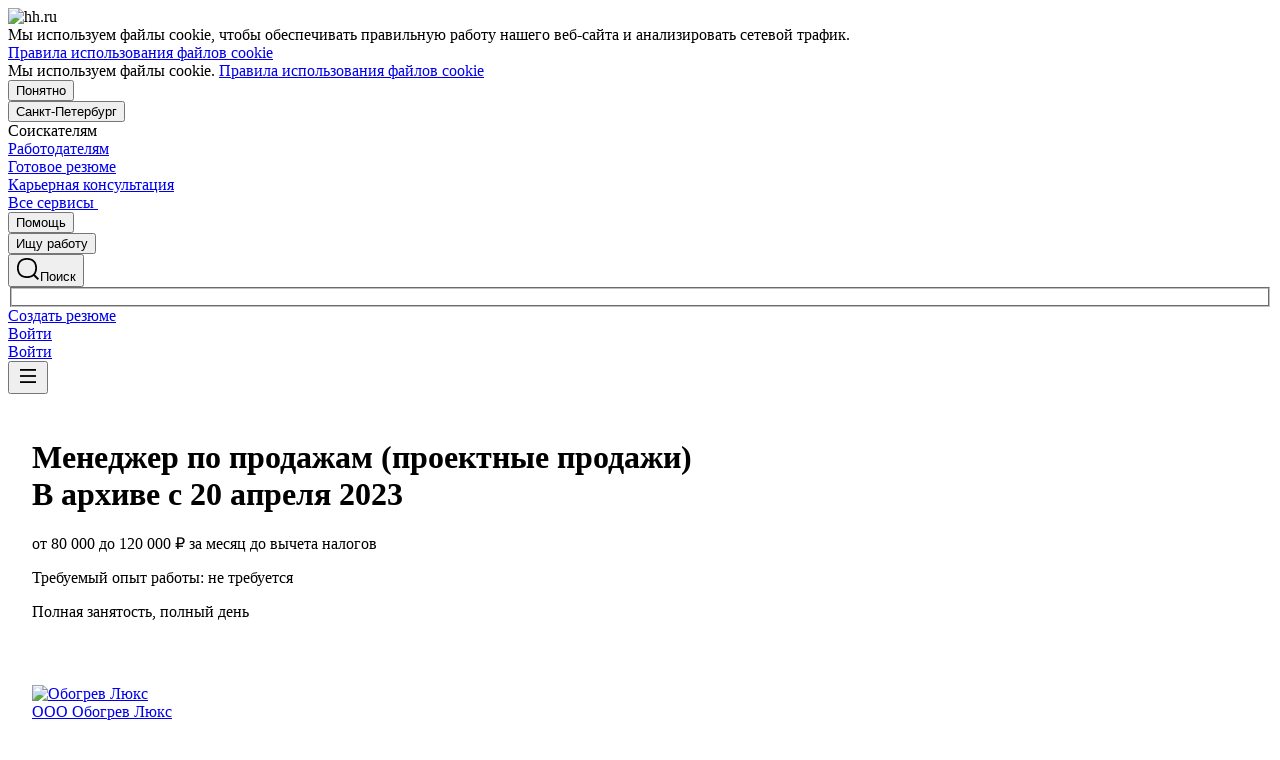

--- FILE ---
content_type: text/html; charset=utf-8
request_url: https://spb.hh.ru/vacancy/77234203
body_size: 130360
content:
<!DOCTYPE html>
<html class="desktop" lang="ru"><!--request: 176859231957685762936955ebb6a029--><head><meta http-equiv="Content-Type" content="text/html; charset=UTF-8"><meta http-equiv="X-UA-Compatible" content="IE=edge"><title data-rh="">Вакансия Менеджер по продажам (проектные продажи) в Санкт-Петербурге, работа в компании Обогрев Люкс (вакансия в архиве c 20 апреля 2023)</title><meta name="twitter:card" content="summary_large_image"><meta data-rh="" name="description" content="Вакансия Менеджер по продажам (проектные продажи) в компании Обогрев Люкс. Зарплата: от 80000 до 120000 ₽ за месяц. Санкт-Петербург. Требуемый опыт: не требуется. Полная занятость. Дата публикации: 20.04.2023."><meta property="og:image" content="https://thumbnail.hh.ru/vacancy/77234203.png?host=spb.hh.ru"><meta property="og:image:width" content="1280"><meta property="og:image:height" content="670"><meta name="twitter:image" content="https://thumbnail.hh.ru/vacancy/77234203.png?host=spb.hh.ru"><meta name="vk:image" content="https://thumbnail.hh.ru/vacancy/77234203.png?host=spb.hh.ru&amp;dimensionType=VK"><meta property="og:image" content="https://i.hh.ru/images/logos/openGraph/hh.ru_square.png"><meta property="og:image:width" content="400"><meta property="og:image:height" content="400"><meta data-rh="" property="og:title" content="Вакансия Менеджер по продажам (проектные продажи) в Санкт-Петербурге, работа в компании Обогрев Люкс (вакансия в архиве c 20 апреля 2023)"><meta data-rh="" property="og:description" content="Зарплата: от 80000 до 120000 ₽ за месяц. Санкт-Петербург. Требуемый опыт: не требуется. Полная занятость. Дата публикации: 20.04.2023."><meta name="sentry-trace" content="d68fd1ab857e4f3fbaab057e6d92c2d6-9f406b4ca2c521d4-0"><meta name="baggage" content="sentry-trace_id=d68fd1ab857e4f3fbaab057e6d92c2d6,sentry-sample_rand=0.705067,sentry-environment=production,sentry-release=xhh%4026.3.5.6,sentry-public_key=0cc3a09b6698423b8ca47d3478cfccac,sentry-transaction=/vacancy/%7Bid%3Aint%7D,sentry-sample_rate=0.001,sentry-sampled=false"><script id="js-script-global-vars">
            window.bloko = {
                fontUrl: 'https://i.hh.ru/styles/other/pages/__fonts_3e2a20dec491e4294c7ec1c4f92c6567.css'
            };
            window.magritte = {
                fontUrl: 'https://i.hh.ru/styles/other/pages/__magritte-fonts_5baeb822891e756b91f85c6828a48bac.css'
            };
            window.globalVars = {
                apiXhhHost: "https://hh.ru",
                sharedRemoteEntry: "https://i.hh.ru/shared/remote.xhhshared.7b4d9ab192db4627.js",
                buildFolder: "build",
                luxEnabled: true,
                locale: "ru_RU",
                country: "1",
                area: "231",
                build: "26.3.5.6",
                lang: "RU" || "RU",
                analyticsParams: "{\"hhtmSource\": \"vacancy\", \"hhtmFrom\": \"\", \"hhtmSourceLabel\": \"\", \"hhtmFromLabel\": \"\", \"brandingType\": null, \"isBrandingPreview\": \"false\", \"vacancyId\": null, \"activeTab\": \"main\"}",
                requestId: "176859231957685762936955ebb6a029",
                pageName: "vacancy",
                luxPageName: "VacancyView",
                statsPageName: "",
                sentryDSN: "https://55d08dbf26984dd4b9206c097b9cc2ab@sentry.hh.ru/607",
                skillazURL: "https://hh.skillaz.ru",
                siteId: "7" || "1",
                staticHost: "https://i.hh.ru",
                hhcdnHost: "https://hhcdn.ru",
                imageResizingCdnHost: "https://img.hhcdn.ru",
                apiHost: "https://api.hh.ru",
                timeStamp: "1768592319",
                userType: "" || 'anonymous',
                cryptedUserId: "",
                employerState: "",
                login: "",
                hhid: "",

                
                autotestsComponentsInitEnd: false,

                features: {"Inter_font_enabled":null,"is_global_id_enabled_in_gib_fp":null,"chat_write_possibility_controls_enabled":null,"sentry_logging":true,"sentry_request_queue_limit":6,"fingerprinting_enable":true,"secure_portal_enabled":true,"secure_portal_test_version_enabled":true,"live_reload":null,"employer_extensions_to_detect":"{\"vera\": \"veraBar\", \"friendwork\": \"fwi-popup\", \"potok\": \"potok_io__chrome_extension_iframe\", \"extrasaur\": \"custom-table-iframe-div\", \"cleverStaffLogin\": \"cleverStaffNeedLogin\", \"cleverStaff\": \"cleverStaffBlock\", \"amoCRM\": \"amocrm-scrapper\", \"amoCRM2\": \"js-amo-field-mark-positioned\", \"basecheck\": \"noty_layout__topRight\", \"leo\": \"dataLeo\", \"hrDrive\": \"hh-widget-wrapper\"}","employer_chrome_extensions_to_detect":"[\n  {\n    \"name\": \"spodbor\",\n    \"url\": \"chrome-extension://gafchcnohalkhohnedifhjblhdhoppkg/content.css\"\n  },\n  {\n    \"name\": \"friendwork\",\n    \"url\": \"chrome-extension://lmajkdcdknelgehdmcldckonhndcodco/fonts/Lato/lato.css\"\n  }\n]\n","anonymous_resume_enabled":null,"sentry_js_config":"{\r\n  \"ignorePaths\": {\r\n    \"regexps\": [\r\n      \"[\\\\da-f]+/[\\\\da-f-]+/main\\\\.js\",\r\n      \".*akamaihd\\\\.net.+$\",\r\n      \"\\\\/inj_js\\\\/common\\\\.js\",\r\n      \"fingerprintjs\",\r\n      \"ckeditor4.5\",\r\n      \"[\\\\d\\\\.]+\\\\/combine.js\",\r\n      \"ckeditor/ckeditor\\\\.js\",\r\n      \"axios\\\\/lib\\\\/core\\\\/createError\",\r\n      \"fbevents\\\\.js\",\r\n      \"core-js\\\\/modules\\\\/es\\\\.promise\\\\.js\",\r\n      \"\\\\/ru_RU\\\\/all.js\",\r\n      \"raphael\",\r\n      \"/gpt/pubads_impl\",\r\n      \"Invalid character: '\\\\0'\",\r\n      \"roxot\",\r\n      \"moz-extension:\\\\/\\\\/\",\r\n      \"sovetnik.min.js\",\r\n      \"safeframe-bundles\",\r\n      \"\\\\/static\\\\/sync-loader\\\\.js\",\r\n      \"bundles-es2017\",\r\n      \"js\\\\/code\",\r\n      \"partner-code-bundles\",\r\n      \"\\\\/wrapper\\\\/js\\\\/common-engine\\\\.js\",\r\n      \"\\\\/partner-code-bundles\\\\/\",\r\n      \"safari-extension:\\\\/\\\\/\",\r\n      \"chrome:\\\\/\\\\/internal-\",\r\n      \"chrome-extension\",\r\n      \"instant-web\",\r\n      \"\\\\/3\\\\/zp\\\\.js\"\r\n    ]\r\n  },\r\n  \"ignoreErrors\": {\r\n    \"strings\": [\r\n      \"Loading CSS chunk\",\r\n      \"Cannot read property 'disguiseToken' of undefined\",\r\n      \"Cannot redefine property: googletag\",\r\n      \"Database deleted by request of the user\",\r\n      \"InternalError: Promise rejection value is a non-unwrappable cross-compartment wrapper.\",\r\n      \"Failed to update a ServiceWorker: An unknown error occurred when fetching the script.\",\r\n      \"'e.data.indexOf' is not a function\",\r\n      \"Load timeout for modules:\",\r\n      \"__gCrWeb.autofill.extractForms\",\r\n      \"HTML Parsing Error: Unable to modify the parent container element before the child element is closed\",\r\n      \"Failed to retrieve hasPrivateToken response. Exceeded the number-of-issuers limit.\",\r\n      \"Failed to retrieve hasPrivateToken response.\",\r\n      \"Uncaught exception: TypeError: Cannot convert 'd.body' to object\",\r\n      \"Node cannot be inserted at the specified point in the hierarchy\",\r\n      \"TypeError: Недопустимый вызывающий объект\",\r\n      \"TypeError: Load failed\",\r\n      \"TypeError: Failed to fetch\",\r\n      \"TypeError: Invalid calling object\",\r\n      \"TypeError: 'undefined' is not an object (evaluating 'doc.forms')\",\r\n      \"TypeError: Cannot read property 'precision' of undefined\",\r\n      \"The operation was aborted due to shutdown.\",\r\n      \"Uncaught exception: TypeError: Cannot convert 'a.mini' to object\",\r\n      \"window.zAdv\",\r\n      \"backbone in Function.e.Router [as extend]\",\r\n      \"this._doc.documentElement\",\r\n      \"Can't find variable: inf\",\r\n      \"SkypeClick2Call\",\r\n      \"Синтаксическая ошибка\",\r\n      \"Invalid or unexpected token\",\r\n      \"Unexpected token <\",\r\n      \"Blocked a frame with origin\",\r\n      \"__show__deepen\",\r\n      \"expected expression, got '<'\",\r\n      \"Cannot read property 'forms' of undefined\",\r\n      \"GM_addStyle is not defined\",\r\n      \"can't redefine non-configurable property \\\"userAgent\\\"\",\r\n      \"Can't find varfiable: auto\",\r\n      \"only one instance of babel-polyfill is allowed\",\r\n      \"this.matches is not a function\",\r\n      \"NS_ERROR_NOT_INITIALIZED\",\r\n      \"NS_ERROR_UNEXPECTED\",\r\n      \"jQuery(...).size is not a function\",\r\n      \"Unexpected token ILLEGAL\",\r\n      \"Unexpected identifier\",\r\n      \"Unexpected end of input\",\r\n      \"yndx_svtn_e\",\r\n      \"Failed to update a ServiceWorker: The script resource is behind a redirect, which is disallowed.\",\r\n      \"TypeError: Cannot set property 'destroySlots' of undefined\",\r\n      \"Non-Error exception captured with keys: status, statusText\",\r\n      \"Non-Error promise rejection captured with value: Timeout\",\r\n      \"Non-Error promise rejection captured with value: undefined\",\r\n      \"SyntaxError: The string did not match the expected pattern.\",\r\n      \"The operation is insecure\",\r\n      \"No identifiers allowed directly after numeric literal\",\r\n      \"wmrzz_time2 is not defined\",\r\n      \"Request failed with status code 403\",\r\n      \"Request failed with status code 502\",\r\n      \"SYNTAX_ERR: DOM Exception 12\",\r\n      \"Unexpected end of script\",\r\n      \"maxthon\",\r\n      \"Request aborted\",\r\n      \"play() failed because the user didn't interact with the document first\",\r\n      \"NetworkError when attempting to fetch resource.\",\r\n      \"The operation was aborted.\",\r\n      \"wmrzz_zakrit2\",\r\n      \"l.LegacyGlobal.should_do_lastpass_here\",\r\n      \"measurePositions is not defined\",\r\n      \"JSON syntax error\",\r\n      \"Unexpected token 'else'\",\r\n      \"Unexpected token '<'\",\r\n      \"_toConsumableArray is not defined\",\r\n      \"GM_addStyle\",\r\n      \"Illegal invocation\",\r\n      \"ResizeObserver loop limit exceeded\",\r\n      \"Identifier 'originalPrompt' has already been declared\",\r\n      \"UnhandledRejection: {}\",\r\n      \"UnhandledRejection: 5\",\r\n      \"ReferenceError: ServiceWorkerRegistration is not defined\",\r\n      \"topMsg is not defined\",\r\n      \"SyntaxError: illegal character U+009E\",\r\n      \"ResizeObserver loop completed with undelivered notifications\",\r\n      \"injected_main is not defined\",\r\n      \"Document is not focused.\",\r\n      \"__firefox__.favicons.getFavicons\",\r\n      \"Failed to get the interest cohort:\",\r\n      \"__VUE_DEVTOOLS_IFRAME__\",\r\n      \"_AutofillCallbackHandler\",\r\n      \"SyntaxError: Unexpected EOF\",\r\n      \"NotFoundError: NotFoundError\",\r\n      \"Ethereum is not initialized\",\r\n      \"document.getElementsByTagName('video')[0].webkitExitFullScreen\",\r\n      \"null is not an object (evaluating 'document.querySelector('title').textContent')\",\r\n      \"Cannot redefine property: src\",\r\n      \"Non-Error promise rejection captured with value: null\",\r\n      \"AbortError: The user aborted a request\",\r\n      \"cadesplugin is not defined\",\r\n      \"Cannot read properties of undefined (reading 'firefoxSample')\",\r\n      \"Non-Error promise rejection captured with value: 404\",\r\n      \"Minified React error #423; visit https://reactjs.org/docs/error-decoder.html?invariant=423 for the full message or use the non-minified dev environment for full errors and additional helpful warnings.\",\r\n      \"Minified React error #425; visit https://reactjs.org/docs/error-decoder.html?invariant=425 for the full message or use the non-minified dev environment for full errors and additional helpful warnings.\",\r\n      \"Minified React error #418; visit https://reactjs.org/docs/error-decoder.html?invariant=418 for the full message or use the non-minified dev environment for full errors and additional helpful warnings.\",\r\n      \"Не удалось получить DOM-элементы кнопок с действиями. (Amo-Samokat)\",\r\n      \"Java object is gone\",\r\n      \"Failed to execute 'removeChild' on 'Node': The node to be removed is not a child of this node.\",\r\n      \"Java bridge method invocation error\",\r\n      \"UnknownError: Internal error.\",\r\n      \"InvalidStateError: the execution context does not exist\",\r\n      \"UnknownError: Connection to Indexed Database server lost. Refresh the page to try again\",\r\n      \"Can't find variable: gmo\",\r\n      \"timeout exceeded\",\r\n      \"Non-Error promise rejection captured with value: 0\",\r\n      \"Error invoking post: Method not found\"\r\n    ],\r\n    \"regexps\": [\r\n      \"^\\\"500 \\\"\",\r\n      \"^\\\"0 \\\"\",\r\n      \"^{}\",\r\n      \"^undefined$\",\r\n      \"^Syntax error$\",\r\n      \"^Неопределенная ошибка\\\\.$\",\r\n      \"^Недопустимый знак$\",\r\n      \"^TypeError undefined is not an object \\\\(evaluating 'a\\\\.ajax'\\\\)$\",\r\n      \"^SyntaxError missing \\\\) after argument list$\",\r\n      \"^\\\\[object Event\\\\]$\",\r\n      \"\\\\bgST\\\\b\",\r\n      \"pixelPositionVal\",\r\n      \"boxSizingReliable\",\r\n      \"reliableMarginLeft\",\r\n      \"^Недостаточно памяти для завершения операции.\",\r\n      \"Недостаточно памяти для завершения операции[\\\\s\\\\S]+?fingerprint2\",\r\n      \"^illegal character$\",\r\n      \"^Access is denied\\\\.\\\\s*$\",\r\n      \"^Timeout$\",\r\n      \"^Unexpected token else$\",\r\n      \"^Error: 7$\",\r\n      \"^7$\",\r\n      \"^Недостаточно памяти$\",\r\n      \"^\\\\[CKEDITOR.resourceManager.load\\\\] Resource name \\\"default\\\" was not found at\",\r\n      \"can't redefine non-configurable property \\\"AceScript\\\"\",\r\n      \"Операция была отменена пользователем.\",\r\n      \"out of memory\",\r\n      \"Network Error\",\r\n      \"NetworkError\",\r\n      \"LegacyGlobal\",\r\n      \"Loading chunk\",\r\n      \"^No error message$\",\r\n      \"^\\\"Timeout\\\"$\",\r\n      \"^Invalid character\",\r\n      \"^\\\"Event\\\"$\",\r\n      \"^\\\"\\\\*\\\\*non-serializable\\\\*\\\\*\\\"$\",\r\n      \"^chrome is not defined$\",\r\n      \"missing \\\\) after argument list$\",\r\n      \"\\\"error\\\" called on an object that does not implement interface Console\",\r\n      \"SyntaxError: Identifier '_0[xX][0-9a-fA-F]{4}' has already been declared\",\r\n      \"adfox#checkContainer: Element with id #roxotAd-[a-zA-Z0-9-]* not found\",\r\n      \"javaEnabled is not a function\",\r\n      \"property 'javaEnabled' is a read-only\",\r\n      \"u.remoteFrameRegistration.processChildFrameMessage\",\r\n      \"instantSearchSDKJSBridgeClearHighlight\",\r\n      \"window\\\\.cb\\\\d+\",\r\n      \"Object Not Found Matching Id:\\\\d+\",\r\n      \"metrika\\/watch.js\",\r\n      \"ReferenceError: Can't find variable: PaymentAutofillConfig\",\r\n      \"firefoxSample\",\r\n      \"AbortError\",\r\n      \"QuotaExceededError\",\r\n      \"indexedDB.open\",\r\n      \"Unable to open database file on disk\",\r\n      \"Internal error when calculating storage usage\"\r\n    ],\r\n    \"serialize\": [{\"code\": \"4001\"}, {\"code\": \"4900\"}],\r\n    \"stacktraces\": [\r\n      \"XMLHttpRequest.request.onreadystatechange(<anonymous>)\",\r\n      \"XMLHttpRequest.xhr.onreadystatechange(<anonymous>)\",\r\n      \"checkPerfReady(<anonymous>)\",\r\n      \"(</metrika/tag.js>)\",\r\n      \"(</metrika/watch.js>)\"\r\n    ]\r\n  },\r\n  \"replaysOnErrorSampleRate\": 0.12,\r\n  \"tracesSampleRate\": 0.00001\r\n}","store_debug":false,"iframe_fix_size_banners":null,"yandex_adfox_enabled":"{ \"hh.ru\": true, \"zp.ru\": true, \"rb.by\": true, \"hh.ua\": false, \"hh.uz\": true, \"hh.ge\": true, \"hh.kg\": true, \"hh.kz\": true, \"hh.az\": true }","ymaps_api_key":"bd2ce8bf-561f-4940-be08-6e87317d767b","ymaps_suggest_api_key":"b9e3758b-e8d8-4f3b-ae7e-92c27aea7f3a","fingerprinting_for_anonymous_user_enable":false,"get_page_html_timeout_ms":3000,"disable_app_init_for_ie11":null,"add_hhtm_to_link_href":null,"legacy_page_react_header_split_by_hhuid":null,"front_validation_for_password_changing":true,"stat_shard_request_percent":false,"web_performance_analytics_percent":true,"disable_counters":false},
                variables: {"vendors": "/build/vendors.cf2548418f82b247.js", "runtime": "/build/runtime.852dd57a0245653e.js", "bloko": "/build/bloko.6d73cf19444d28ce.js", "magritte": "/build/magritte.f9d7abdae4497194.js", "appEntryPoint": "/build/appEntryPoint.258243c5f1e993ed.js"},
                cssMaping: 
        {"admin-admin":{"name":"admin","dir":"admin","path":"styles/admin/pages/__admin_8bc3345ab804af93d16f9db233041413.css"},"employer-employer":{"name":"employer","dir":"employer","path":"styles/employer/pages/__employer_85fe4c37bdac24e4cc7be53a942aede0.css"},"applicant-applicant":{"name":"applicant","dir":"applicant","path":"styles/applicant/pages/__applicant_91c51fa18a14e08be63339b9de118d73.css"},"globals-account":{"name":"account","dir":"globals","path":"styles/globals/pages/__account_63eab6f3b84e5506ac620e74462ff91b.css"},"globals-applicant-services-desktop":{"name":"applicant-services-desktop","dir":"globals","path":"styles/globals/pages/__applicant-services-desktop_cc0837991bad44a3a4a442aa9e283b77.css"},"globals-applicant-services-mobile":{"name":"applicant-services-mobile","dir":"globals","path":"styles/globals/pages/__applicant-services-mobile_8f718a0949582451372bee29436a2305.css"},"globals-bloko-imports":{"name":"bloko-imports","dir":"globals","path":"styles/globals/pages/__bloko-imports_8bd68da9e5e6139c1ac7dca1e175b4c0.css"},"globals-bloko-overrides":{"name":"bloko-overrides","dir":"globals","path":"styles/globals/pages/__bloko-overrides_1cfb924e48ea9ed1a885a9f12128705c.css"},"globals-dev-tools":{"name":"dev-tools","dir":"globals","path":"styles/globals/pages/__dev-tools_e91bc538b6eac55c7d5f3cc3a24b2335.css"},"globals-globals":{"name":"globals","dir":"globals","path":"styles/globals/pages/__globals_0f69002ff0704c3e04ecb9f0d66be95e.css"},"other-ckeditor":{"name":"ckeditor","dir":"other","path":"styles/other/pages/__ckeditor_f468673223ce8deef50d2a99e55cc942.css"},"other-fonts":{"name":"fonts","dir":"other","path":"styles/other/pages/__fonts_3e2a20dec491e4294c7ec1c4f92c6567.css"},"other-kangaroo":{"name":"kangaroo","dir":"other","path":"styles/other/pages/__kangaroo_78a9c3dd73c979dd6cb75259f5b22b15.css"},"other-magritte-fonts":{"name":"magritte-fonts","dir":"other","path":"styles/other/pages/__magritte-fonts_5baeb822891e756b91f85c6828a48bac.css"},"other-promo":{"name":"promo","dir":"other","path":"styles/other/pages/__promo_db24b90c33c74511fee6a2403f0e32a3.css"},"magritte":{"name":"magritte","dir":"magritte","path":"build/magritte.e8f6e35032cad26b.css"},"vendors":{"name":"vendors","dir":"vendors","path":"build/vendors.4dd3e7d3e3489932.css"}}
    ,
                firebaseMessagingSenderId: '805196181446',
                firebaseProjectId: 'hh-prod-web',
                firebaseApiKey: 'AIzaSyDbhG4QAAPJjUYmVAlGxnP6lznLERG9NUw',
                firebaseAppId: '1:805196181446:web:90b284644e2aec29220cc7',
                ads_sandbox: '0',
                sentryExtraData: {},
                microFrontends: {"webcall-front-dynamic":{"url":"/webcall/proxy_components/webcall_dynamic?widget_id=webcall-front-dynamic","isSuccessSSR":false,"useSSRResult":false,"styles":null,"scripts":null,"globalServiceName":null,"remoteEntry":null,"remoteServiceName":null,"inlineScript":"","headTags":"","host":"webcall-front","id":"1"},"webcall-front-dynamic-preload":{"url":"/webcall/proxy_components/webcall_dynamic?preload=1","isSuccessSSR":false,"useSSRResult":false,"styles":null,"scripts":null,"globalServiceName":null,"remoteEntry":null,"remoteServiceName":null,"inlineScript":"","headTags":"","host":"webcall-front","id":"2"},"employerReviewsSmall":{"url":"/employer_reviews/proxy_components/small_widget?employerId=2851896&vacancyId=77234203&is_magritte=True&is_magritte_header_exp=False","isSuccessSSR":false,"useSSRResult":false,"styles":null,"scripts":null,"globalServiceName":null,"remoteEntry":null,"remoteServiceName":null,"inlineScript":"","headTags":"","host":"employer-reviews-front","id":"3"},"employerReviewsBig":{"url":"/employer_reviews/proxy_components/big_widget?employerId=2851896&vacancyId=77234203&isNoticeableComplainButton=True","isSuccessSSR":false,"useSSRResult":false,"styles":null,"scripts":null,"globalServiceName":null,"remoteEntry":null,"remoteServiceName":null,"inlineScript":"","headTags":"","host":"employer-reviews-front","id":"4"}},
                countersDisabled: false,
                isWebView: false,
                topLevelDomain: 'hh.ru',
            };

            try {
                if (typeof window.globalVars.analyticsParams === 'string') {
                    window.globalVars.analyticsParams = JSON.parse(window.globalVars.analyticsParams)
                }
            } catch(e) {}
        </script><script id="js-script-inline">
(()=>{var e={430:function(e,t,o){"use strict";o.r(t),o.d(t,{Debug:()=>d,getUserAgentDetails:()=>g.T,Bound:()=>u,elementSpy:()=>p,escape:()=>f,Cookies:()=>n.L,debounce:()=>y,Supports:()=>l.Z,localStorageWrapper:()=>S.Y,sessionStorageWrapper:()=>I,throttle:()=>v,urlParser:()=>V,unescape:()=>b});var n=o(926);const r={viewMode:1,timestamp:(new Date).getTime()};var i=function(e){return e[e.PRODUCTION=0]="PRODUCTION",e[e.TEST=1]="TEST",e[e.DEVELOP=2]="DEVELOP",e}(i||{});const s={},a={},c=()=>{},d="undefined"==typeof window?{init:c,log:c,registerLog:c,registerUtility:c,utility:{},viewMods:i,setMod:c,syncDebugLevelWithCookie:c,cookieName:null}:{cookieName:null,init(){const e=function(e,...t){console[e](...t)};void 0===s.error&&this.registerLog("error",this.viewMods.TEST,e.bind(this,"error")),void 0===s.warn&&this.registerLog("warn",this.viewMods.TEST,e.bind(this,"warn")),void 0===s.info&&this.registerLog("info",this.viewMods.DEVELOP,e.bind(this,"log"))},syncDebugLevelWithCookie(e){this.cookieName=e,this.setMod(n.L.get(this.cookieName))},log(e,...t){e.split(" ").forEach((e=>{const o=s[e];o&&o.viewMode<=r.viewMode&&o.handler(...t)}))},registerLog(e,t,o){s[e]={viewMode:t,handler:o}},registerUtility(e,t){a[e]=t},utility:a,viewMods:i,setMod(e){const t="string"==typeof e?parseInt(e,10):e;null===t||isNaN(t)||t<this.viewMods.PRODUCTION||t>this.viewMods.DEVELOP||(r.viewMode=t,this.cookieName&&n.L.set(this.cookieName,t))}};var l=o(17);let u=function(e){return e.Top="top",e.Bottom="bottom",e.Left="left",e.Right="right",e}({});const m=({entryIsIntersecting:e,entryRootBounds:t,rect:o,rootElement:n,rootMargin:r,trackingBounds:i=[u.Bottom],entryPercent:s=0})=>{const{windowWidth:a,windowHeight:c}=((e,t,o)=>{const n=window.innerWidth||document.documentElement.clientWidth,r=window.innerHeight||document.documentElement.clientHeight;return!l.Z.desktopSafari()||t||o?{windowWidth:e?.width||n,windowHeight:e?.height||r}:{windowWidth:n,windowHeight:r}})(t,n,r),d={[u.Top]:()=>o.top<=c&&o.top>=0,[u.Bottom]:()=>o.top+o.height<=c&&o.top+o.height>=0,[u.Left]:()=>o.left<=a&&o.left>=0,[u.Right]:()=>o.left+o.width<=a&&o.left+o.width>=0};let m=e;return s?m&&((e,t,o)=>e.top+e.height/(1/t)<=o&&e.top+e.height>0)(o,s,c):(i.some((e=>{const t=d[e]();return m=m&&t,!t})),m)},h=(e,t)=>{const o=((e,t)=>{let o=null;return(n,r,i)=>{if(n){if(!t.onShow)return o;t.elementLockTime?o=setTimeout((()=>{o=null,m({entryIsIntersecting:r,entryRootBounds:i,rect:e.getBoundingClientRect(),...t})&&t.onShow?.()}),t.elementLockTime):t.onShow()}else o?(clearTimeout(o),o=null):t.onHide?.();return o}})(e,t);let n,r;const i=e=>{const i=e[0];if(!i)return;const s=m({entryIsIntersecting:i.isIntersecting,entryRootBounds:i.rootBounds,rect:i.boundingClientRect,...t});s!==n&&(r=o(s,i.isIntersecting,i.rootBounds),n=s)};let s;const a=[0,1];t.entryPercent&&a.push(t.entryPercent);try{s=new IntersectionObserver(i,{threshold:a,root:t.rootElement,rootMargin:t.rootMargin})}catch(e){s=new IntersectionObserver(i,{threshold:a})}const c=()=>{n=!1,s.observe(e)};return c(),{stopSpying:()=>{r&&clearTimeout(r),s.disconnect()},startSpying:c}},p=(e,t)=>h(e,t);var g=o(940);const w=e=>{const t=t=>e[t],o=`(?:${Object.keys(e).join("|")})`,n=RegExp(o),r=RegExp(o,"g");return function(e){return e=null==e?"":`${e}`,n.test(e)?e.replace(r,t):e}},f=w({"&":"&amp;","<":"&lt;",">":"&gt;",'"':"&quot;","'":"&#x27;","`":"&#x60;"}),b=w({"&amp;":"&","&lt;":"<","&gt;":">","&quot;":'"',"&#x27;":"'","&#x60;":"`"}),y=(e,t)=>{let o;const n=function(...n){o&&clearTimeout(o),o=setTimeout((()=>{o=null,e.apply(this,n)}),t)};return n.cancel=()=>{o&&clearTimeout(o),o=null},n},v=(e,t)=>{let o,n,r;const i=function i(...s){if(o)return n=s,void(r=this);e.apply(this,s),o=setTimeout((()=>{o=null,n&&(i.apply(r,n),n=null)}),t)};return i.cancel=()=>{o&&clearTimeout(o),n=null,o=null},i};var S=o(549),T=o(950),E=o(145);const I=l.Z.sessionStorage()?(0,E.Z)(window.sessionStorage):new T.Z,k=e=>[null,void 0].includes(e),_=e=>k(e)||Array.isArray(e)||!["function","object"].includes(typeof e);function L(e){if(!e||"[object Object]"!==Object.prototype.toString.call(e))throw new TypeError("GET параметры должны быть объектом.");if(!Object.values(e).every(_))throw new TypeError("Значение параметра должено быть массивом или примитивом");return Object.entries(e).filter((e=>!k(e[1]))).reduce(((e,[t,o])=>(Array.isArray(o)?e.push(...o.map((e=>[t,e]))):e.push([t,o]),e)),[])}function x(e){const t=L(e);return new URLSearchParams(t).toString()}function O(e){return[...new URLSearchParams(e).entries()].reduce(((e,[t,o])=>e[t]?(e[t].push(o),e):(e[t]=[o],e)),{})}const M="dummy.dummy",P=`https://${M}`;function V(e){let t=e;t||(t="");const o=new URL(t,P),n={params:O(o.search),protocol:o.protocol,hostname:o.hostname,host:o.host,port:o.port,pathname:o.pathname,search:o.search,hash:o.hash};return function(e,t){Object.defineProperty(e,"href",{get:()=>(o.search=x(e.params),o.hash=e.hash,o.href.replace(P,"")),set(t){o.href=t,e.params=O(o.search)},enumerable:t}),Object.defineProperty(e,"search",{get:()=>(o.search=x(e.params),o.search),set(t){o.search=t,e.params=O(o.search)},enumerable:t}),Object.defineProperty(e,"host",{get:()=>o.hostname.replace(M,"")+(""===o.port?"":`:${o.port}`),set(t){const[n,r]=t.split(":");o.hostname=n,r?e.port=r:o.port=""},enumerable:t}),Object.defineProperty(e,"hostname",{get:()=>o.hostname.replace(M,""),set(e){o.hostname=e},enumerable:t}),Object.defineProperty(e,"port",{get:()=>"0"===o.port||"80"===o.port?"":o.port,set(e){if(isNaN(parseInt(e,10)))throw new TypeError("Порт должен быть числом");o.port=e},enumerable:t}),Object.defineProperty(e,"protocol",{get:()=>o.protocol,set(e){o.protocol=e}}),Object.defineProperty(e,"pathname",{get:()=>0===o.pathname.indexOf("/")?o.pathname:`/${o.pathname}`,set(e){o.pathname=e}})}(n,!0),n}V.stringify=e=>{if(!e)return"";let t=e;return Array.isArray(t)||(t=L(t)),new URLSearchParams(t).toString()}},926:function(e,t,o){"use strict";o.d(t,{L:()=>n});const n={set(e,t,o){if(void 0===e)return;let n=`${e}=${t||""};path=/`;if(void 0!==o){const e=new Date;e.setTime(e.getTime()+36e5*o),n+=`;expires=${e.toUTCString()}`}document.cookie=n},get(e){let t=null;return this.getAll().reverse().some((o=>o.name===e&&(t=o.value,!0))),t},getAll:()=>(document.cookie?document.cookie.split("; "):[]).map((e=>{const t=e.split("=");let o;try{o=decodeURIComponent(t[1])}catch(e){o=t[1]}return{name:t[0],value:o}})),remove(e){this.set(e,"",-1)}}},940:function(e,t,o){"use strict";o.d(t,{T:()=>i});const n=(e,t)=>t?Object.keys(e).map((o=>{const n=e[o];return{[o]:{...n,minVersion:t[o]||n.minVersion}}})).reduce(((e,t)=>({...e,...t})),{}):e,r=n({edge:{matches:/edg(?:e|ios|a)?\/(\d+)/,minVersion:12},firefox:{matches:/firefox\/(\d+)/,minVersion:52},operaMobile:{matches:/opera\/(\d+).+opera mobi/,minVersion:12},opera:{matches:/(?:opr|presto\/.+ version)\/(\d+)/,minVersion:76,exclude:e=>{const t=e.toLowerCase();return t.includes("android")&&t.includes("opr/")}},win_safari:{matches:/windows nt.+ version\/(\d+)\.[\d.]+ safari/,minVersion:9},ios_saf:{matches:/cpu(?: iphone)? os (\d+)_[\d_]+ like mac os x/,minVersion:8,exclude:e=>{const t=e.toLowerCase();return t.includes("crios")||t.includes("fxios")||t.includes("yabrowser")}},samsung:{matches:/samsungbrowser\/(\d+)/,minVersion:14},yandex:{matches:/(?:yabrowser|yaapp_android|yasearchbrowser)\/(\d+)/,minVersion:21},uc:{matches:/ucbrowser\/(\d+)/,minVersion:13},android:{matches:/android (\d+\.\d)/,minVersion:4.1,exclude:e=>{const t=e.toLowerCase();return t.includes("chrome/")||t.includes("crios/")}},chrome:{matches:/(?:chrome|crios)\/(\d+)/,minVersion:44,exclude:e=>{const t=e.toLowerCase();return t.includes("edg/")||t.includes("yabrowser")||e.includes("yaapp_android")||e.includes("yasearchbrowser")||t.includes("ucbrowser")||t.includes("samsung")}},safari:{matches:/macintosh;.+ version\/(\d+)\.[\d.]+ safari/,minVersion:9},operaMini:{matches:/opera mini\/(\d+)/,minVersion:999,exclude:e=>e.includes("presto")},trident:{matches:/trident\/(\d+)\./,minVersion:999},ie:{matches:/msie (\d+)\./,minVersion:999},ie_mob:{matches:/iemobile\/(\d+)/,minVersion:999}},{and_chr:138,android:138,chrome:79,edge:129,firefox:128,ios_saf:16,opera:108,safari:16});function i(e,t){const o=e.toLowerCase(),i={isSupported:!0,browser:null,version:null},s=n(r,t);for(const e in s){const t=o.match(s[e].matches);if(t){const n=parseFloat(t[1]);if(!isNaN(n)){if(s[e].exclude?.(o))continue;i.browser=e,i.version=n,n<s[e].minVersion&&(i.isSupported=!1);break}}}return i}},107:function(){window.cancelIdleCallback=window.cancelIdleCallback||function(e){clearTimeout(e)}},910:function(){!function(){const e=location.hostname,t=window.globalVars?.topLevelDomain;let o="";t&&(o=`domain=.${e.slice(e.indexOf(t))};`),document.cookie=`GMT=${(new Date).getTimezoneOffset()/60*-1};${o}path=/`}()},675:function(){!function(){const e=[];/(ipad|ipod|iphone)/i.test(navigator.userAgent.toLowerCase())&&e.push("ios"),e.length&&(document.getElementsByTagName("html")[0].className+=` ${e.join(" ")}`)}()},340:function(){window.requestIdleCallback=window.requestIdleCallback||(e=>setTimeout((()=>{const t=Date.now();e({didTimeout:!1,timeRemaining:()=>Math.max(0,50-(Date.now()-t))})}),1))},549:function(e,t,o){"use strict";o.d(t,{Y:()=>s});var n=o(17),r=o(950),i=o(145);const s=n.Z.localStorage()?(0,i.Z)(window.localStorage):new r.Z},950:function(e,t,o){"use strict";o.d(t,{Z:()=>n});const n=function(){let e={};this.length=0,this.key=function(t){const o=Object.keys(e);return t<o.length?o[t]:null},this.setItem=function(t,o){e.hasOwnProperty(t)||(this.length+=1),e[t]=String(o)},this.getItem=function(t){return e.hasOwnProperty(t)?e[t]:null},this.removeItem=function(t){this.length-=1,delete e[t]},this.clear=function(){this.length=0,e={}},this.getLength=function(){return this.length}}},145:function(e,t,o){"use strict";o.d(t,{Z:()=>n});const n=function(e){return{key(t){try{return e.key(t)}catch(e){return null}},getItem(t){try{return e.getItem(t)}catch(e){return null}},setItem(t,o){try{e.setItem(t,o)}catch(n){try{e.removeItem(t),e.setItem(t,o)}catch(e){}}},removeItem(t){try{e.removeItem(t)}catch(e){}},clear(){try{e.clear()}catch(e){}},getLength(){try{return e.length}catch(e){return 0}}}}},17:function(e,t,o){"use strict";o.d(t,{Z:()=>a});const n=function(e){let t;return function(){return void 0===t&&(t=e()),t}},r=function(e,t){return function(){try{return window[e].setItem(t,t),window[e].removeItem(t),!0}catch(e){return!1}}};let i;const s=()=>(void 0===i&&(i=navigator.userAgent.toLowerCase()),i),a={localStorage:n(r("localStorage","_hh_test_local_storage")),sessionStorage:n(r("sessionStorage","_hh_test_session_storage")),historyApi:n((()=>!!window.history?.pushState)),android:n((()=>/android/i.test(s())&&!/IEMobile/i.test(s())&&!/(ipad|ipod|iphone)/i.test(s()))),IEMobile:n((()=>/IEMobile/i.test(s()))),IE:n((()=>/MSIE/i.test(s())||s().includes("trident")&&s().includes("rv:11")||s().includes("edge"))),mobile:n((()=>/android|webos|iphone|ipad|ipod|blackberry|iemobile|opera mini/i.test(s()))),ios:n((()=>/(ipad|ipod|iphone)/i.test(s()))),desktopSafari:n((()=>void 0!==window.safari)),webkit:n((()=>/webkit/i.test(s()))),touch:n((()=>"ontouchstart"in window)),inputTypeTime:n((()=>{const e=document.createElement("input");return e.setAttribute("type","time"),"time"===e.type}))}},891:function(e,t,o){"use strict";t.default=void 0;var n=o(430);t.default=e=>{let{url:t,version:o,name:r}=e;if(!n.Supports.localStorage())return;const i=document.getElementsByTagName("head")[0],s=`${r}Font`,a=`${r}FontVersion`;function c(e){const t=document.createElement("style");t.textContent=e,i.appendChild(t)}let d=!1,l=null;try{d=n.localStorageWrapper.getItem(a)===o,l=n.localStorageWrapper.getItem(s)}catch(e){return}d&&l?c(l):function(e,t){const o=new window.XMLHttpRequest;o.open("GET",e,!0),o.onload=function(){t(o.responseText)},o.send()}(t,(e=>{try{n.localStorageWrapper.setItem(s,e),n.localStorageWrapper.setItem(a,o)}catch(e){}finally{c(e)}}))}},314:function(e,t,o){"use strict";t.StatsSender=void 0;var n,r=(n=o(973))&&n.__esModule?n:{default:n};const i=[{name:"preRequest",get:e=>e.domainLookupStart},{name:"domainLookup",get:e=>e.domainLookupEnd-e.domainLookupStart},{name:"connect",get:e=>e.connectEnd-e.connectStart},{name:"download",get:e=>e.responseEnd-e.responseStart}],s=()=>{const e=window.performance.getEntriesByType("navigation")[0];return e?Object.fromEntries(i.map((t=>[t.name,t.get(e)]))):{}};t.StatsSender=class{constructor(e){let{app:t,globalParamsGetter:o,url:n,beforeSend:r}=e;this._app=t,this._url=n,this._timings={},this._beforeSend=r||(()=>!0),this._globalParamsGetter=o}sendMetrics=e=>{this._beforeSend(e)&&window.requestIdleCallback((()=>{const{xsrf:t,...o}=this._globalParamsGetter(),n={app:this._app,mobile:r.default.mobile(),...o},i=new FormData;(Array.isArray(e)?e:[e]).forEach((e=>{i.append("metrics",JSON.stringify({...n,...e}))})),i.append("_xsrf",t);try{navigator.sendBeacon(this._url,i)}catch(e){fetch(this._url,{method:"POST",body:i})}}))};sendNavigationTimings=()=>{const e=()=>{window.setTimeout((()=>{const e={...s(),...this._timings};this.sendMetrics(Object.keys(e).map((t=>({metricName:`timings.${t}`,valueInMs:e[t]}))))}),0)};"complete"===document.readyState?e():window.addEventListener("load",e,{once:!0})};sendJsExecuted=e=>{const t=()=>{this.sendMetrics({metricName:"js-executed",count:1,jsExecuted:e(),documentState:document.readyState}),window.removeEventListener("load",t),window.removeEventListener("beforeunload",t)};"complete"===document.readyState?t():(window.addEventListener("load",t),window.addEventListener("beforeunload",t))};addTimings=e=>(this._timings={...this._timings,...e},this)}},973:function(e,t,o){"use strict";o.r(t),o.d(t,{default:()=>a});const n=function(e){let t;return function(){return void 0===t&&(t=e()),t}},r=function(e,t){return function(){try{return window[e].setItem(t,t),window[e].removeItem(t),!0}catch(e){return!1}}};let i;const s=()=>(void 0===i&&(i=navigator.userAgent.toLowerCase()),i),a={localStorage:n(r("localStorage","_bloko_hh_test_local_storage")),sessionStorage:n(r("sessionStorage","_bloko_hh_test_session_storage")),historyApi:n((()=>!(!window.history||!window.history.pushState))),android:n((()=>/android/i.test(s())&&!/IEMobile/i.test(s())&&!/(ipad|ipod|iphone)/i.test(s()))),IEMobile:n((()=>/IEMobile/i.test(s()))),IE:n((()=>/MSIE/i.test(s())||/trident/.test(s())&&/rv:11/.test(s())||/edge/.test(s()))),mobile:n((()=>/android|webos|iphone|ipad|ipod|blackberry|iemobile|opera mini/i.test(s()))),ios:n((()=>/(ipad|ipod|iphone)/i.test(s()))),webkit:n((()=>/webkit/i.test(s()))),touch:n((()=>"ontouchstart"in window)),inputTypeTime:n((()=>{const e=document.createElement("input");return e.setAttribute("type","time"),"time"===e.type}))}}},t={};function o(n){var r=t[n];if(void 0!==r)return r.exports;var i=t[n]={exports:{}};return e[n](i,i.exports,o),i.exports}o.d=(e,t)=>{for(var n in t)o.o(t,n)&&!o.o(e,n)&&Object.defineProperty(e,n,{enumerable:!0,get:t[n]})},o.o=(e,t)=>Object.prototype.hasOwnProperty.call(e,t),o.r=e=>{"undefined"!=typeof Symbol&&Symbol.toStringTag&&Object.defineProperty(e,Symbol.toStringTag,{value:"Module"}),Object.defineProperty(e,"__esModule",{value:!0})},o.rv=()=>"1.3.10",o.ruid="bundler=rspack@1.3.10",(()=>{"use strict";o(107),o(910),o(675),o(340);var e=o(891),t=o(940);window.bloko=window.bloko||{},window.bloko.getUserAgentDetails=t.T;var n=o(549),r=o(926);const i=new(o(314).StatsSender)({app:"xhh",globalParamsGetter:()=>({isWebView:window.globalVars.isWebView,pageName:window.globalVars.statsPageName||window.globalVars.luxPageName,xsrf:r.L.get("_xsrf")||""}),url:"/shards/stat",beforeSend:()=>!!window.globalVars.features.stat_shard_request_percent});(0,e.default)({url:window.bloko.fontUrl,version:"0.0.2",name:"xhhFonts"}),(0,e.default)({url:window.magritte.fontUrl,version:"0.0.5",name:"magritteFontsNew"}),i.sendJsExecuted((()=>{var e,t;return null!==(e=null===(t=window.globalVars)||void 0===t?void 0:t.jsExecuted)&&void 0!==e?e:0}));let s=performance.now(),a=0,c=0,d=!0;"requestAnimationFrame"in window&&(requestAnimationFrame((function e(){const t=performance.now(),o=t-s;a+=1,o>=1e3&&(c=a/o*1e3,a=0,s=t,performance.mark("fps",{detail:c.toFixed(2)})),d&&requestAnimationFrame(e)})),setTimeout((()=>{d=!1}),6e4));const l="HH-TAB-COUNT-ID-"+10*Math.random();n.Y.setItem(l,0),window.addEventListener("beforeunload",(()=>{n.Y.removeItem(l)}))})()})();
    </script><meta name="format-detection" content="telephone=no"><link title="Вакансии hh.ru" type="application/opensearchdescription+xml" rel="search" href="https://i.hh.ru/opensearch-v.xml"><link title="Резюме hh.ru" type="application/opensearchdescription+xml" rel="search" href="https://i.hh.ru/opensearch-r.xml"><link rel="apple-touch-icon" sizes="76x76" href="https://i.hh.ru/apple/hh/touch-icon-ipad.png?v=05022025"><link rel="apple-touch-icon" sizes="120x120" href="https://i.hh.ru/apple/hh/touch-icon-iphone-retina.png?v=05022025"><link rel="apple-touch-icon" sizes="152x152" href="https://i.hh.ru/apple/hh/touch-icon-ipad-retina.png?v=05022025"><meta name="msapplication-TileColor" content="#ffffff"><meta name="msapplication-square310x310logo" content="https://i.hh.ru/favicons/310x310.png"><meta name="msapplication-wide310x150logo" content="https://i.hh.ru/favicons/310x150.png"><meta name="msapplication-square150x150logo" content="https://i.hh.ru/favicons/150x150.png"><meta name="msapplication-square70x70logo" content="https://i.hh.ru/favicons/70x70.png"><meta name="msapplication-TileImage" content="https://i.hh.ru/favicons/144x144.png"><link rel="icon" href="https://i.hh.ru/favicons/hh.ico?v=2024_12_23"><link rel="stylesheet" href="https://i.hh.ru/build/vendors.4dd3e7d3e3489932.css"><link rel="stylesheet" href="https://i.hh.ru/build/magritte.e8f6e35032cad26b.css"><link rel="stylesheet" href="https://i.hh.ru/styles/globals/pages/__bloko-imports_8bd68da9e5e6139c1ac7dca1e175b4c0.css"><link rel="stylesheet" href="https://i.hh.ru/styles/globals/pages/__globals_0f69002ff0704c3e04ecb9f0d66be95e.css"><link rel="stylesheet" href="https://i.hh.ru/build/vendors.4dd3e7d3e3489932.css"><link rel="stylesheet" href="https://i.hh.ru/build/magritte.e8f6e35032cad26b.css"><link rel="stylesheet" href="https://i.hh.ru/build/App.14db3df256b58052.css"><link rel="stylesheet" href="https://i.hh.ru/build/VacancyView-route.170efe8824dd715d.css"><script id="js-script-remove-service-worker">
                if('serviceWorker' in navigator && navigator.serviceWorker.getRegistrations &&
                   'caches' in window) {
                    window.navigator.serviceWorker.getRegistrations()
                        .then(function(registrations) {
                            registrations.forEach(function(registration) {
                                if (registration.active && registration.active.scriptURL &&
                                    registration.active.scriptURL.indexOf('cacheStatic') > -1) {
                                    registration.unregister();
                                }
                            });
                        })
                        .catch(function(error) {
                            console.error(error)
                        });
                };
            </script><script crossorigin="anonymous" defer src="https://i.hh.ru/build/vendors.cf2548418f82b247.js" id="js-script-chunk-build-vendors.cf2548418f82b247.js"></script><script crossorigin="anonymous" defer src="https://i.hh.ru/build/bloko.6d73cf19444d28ce.js" id="js-script-chunk-build-bloko.6d73cf19444d28ce.js"></script><script crossorigin="anonymous" defer src="https://i.hh.ru/build/magritte.f9d7abdae4497194.js" id="js-script-chunk-build-magritte.f9d7abdae4497194.js"></script><script crossorigin="anonymous" defer src="https://i.hh.ru/build/App.c1c563c593e28720.js" id="js-script-chunk-build-App.c1c563c593e28720.js"></script><script crossorigin="anonymous" defer src="https://i.hh.ru/build/8958.c3bd799d8dbc9ef9.js" id="js-script-chunk-build-8958.c3bd799d8dbc9ef9.js"></script><script crossorigin="anonymous" defer src="https://i.hh.ru/build/603.67858dab0e4c2159.js" id="js-script-chunk-build-603.67858dab0e4c2159.js"></script><script crossorigin="anonymous" defer src="https://i.hh.ru/build/5073.5dc9935c8be1fda3.js" id="js-script-chunk-build-5073.5dc9935c8be1fda3.js"></script><script crossorigin="anonymous" defer src="https://i.hh.ru/build/8151.bc9c4722bd2fe01b.js" id="js-script-chunk-build-8151.bc9c4722bd2fe01b.js"></script><script crossorigin="anonymous" defer src="https://i.hh.ru/build/6180.90912b5a1775e6e4.js" id="js-script-chunk-build-6180.90912b5a1775e6e4.js"></script><script crossorigin="anonymous" defer src="https://i.hh.ru/build/2525.25117f0a49483edb.js" id="js-script-chunk-build-2525.25117f0a49483edb.js"></script><script crossorigin="anonymous" defer src="https://i.hh.ru/build/3477.9324755810571b5e.js" id="js-script-chunk-build-3477.9324755810571b5e.js"></script><script crossorigin="anonymous" defer src="https://i.hh.ru/build/8935.68da03c0cdd4b1bb.js" id="js-script-chunk-build-8935.68da03c0cdd4b1bb.js"></script><script crossorigin="anonymous" defer src="https://i.hh.ru/build/3661.3d1e3dfd514a96f7.js" id="js-script-chunk-build-3661.3d1e3dfd514a96f7.js"></script><script crossorigin="anonymous" defer src="https://i.hh.ru/build/192.eff8d37354b3f9f7.js" id="js-script-chunk-build-192.eff8d37354b3f9f7.js"></script><script crossorigin="anonymous" defer src="https://i.hh.ru/build/4012.ff15f95f4a640767.js" id="js-script-chunk-build-4012.ff15f95f4a640767.js"></script><script crossorigin="anonymous" defer src="https://i.hh.ru/build/5737.2ba0ba9935811a0a.js" id="js-script-chunk-build-5737.2ba0ba9935811a0a.js"></script><script crossorigin="anonymous" defer src="https://i.hh.ru/build/5209.7e7da1a8f68f449b.js" id="js-script-chunk-build-5209.7e7da1a8f68f449b.js"></script><script crossorigin="anonymous" defer src="https://i.hh.ru/build/4098.2b010ccfb21256a4.js" id="js-script-chunk-build-4098.2b010ccfb21256a4.js"></script><script crossorigin="anonymous" defer src="https://i.hh.ru/build/VacancyView-route.d72f9c02596f6049.js" id="js-script-chunk-build-VacancyView-route.d72f9c02596f6049.js"></script><script crossorigin="anonymous" defer src="https://i.hh.ru/build/runtime.852dd57a0245653e.js" id="js-script-chunk-build-runtime.852dd57a0245653e.js"></script><script crossorigin="anonymous" defer src="https://i.hh.ru/build/appEntryPoint.258243c5f1e993ed.js" id="js-script-chunk-build-appEntryPoint.258243c5f1e993ed.js"></script><link rel="canonical" href="https://spb.hh.ru/vacancy/77234203"><meta name="HandheldFriendly" content="True"><meta name="viewport" content="width=device-width, user-scalable=no"><script>try {performance.mark('critcal-path-head');} catch(ignore) {}</script></head><body class=" s-friendly xs-friendly font-default magritte-old-layout  magritte-hh-day-theme "><script id="js-script-inactive-page">
            window.globalVars = window.globalVars || {};
            window.globalVars.performance = window.globalVars.performance || {};
            window.globalVars.performance.pageWasActive = document.visibilityState === "visible";

            document.addEventListener("visibilitychange", function(e) {
                if (document.visibilityState !== "visible") {
                    window.globalVars.performance.pageWasActive = false;
                }
            });
        </script><div class="a11y-fast-nav"><script data-name="HH/A11YLink" data-params='
                    {
                        "trls": {
                            "goToInput": "перейти к поиску",
                            "goToMainContent": "перейти к основному контенту"
                        }
                    }
                '></script></div><div class="print-logo-wrapper"><img src="https://i.hh.ru/images/logos/svg/hh.ru.svg?v=05022025" class="print-logo" alt="hh.ru"></div><script data-name="HHC/Debug/Grid" data-params=""></script><div class="HHC-Debug-Grid grid-absolute g-hidden "><div class="bloko-columns-wrapper"><div class="bloko-column bloko-column_xs-4 bloko-column_s-8 bloko-column_m-12 bloko-column_l-16 bloko-column_container"><div class="grid__columns-wrapper"><div class="bloko-column bloko-column_xs-1 bloko-column_s-1 bloko-column_m-1 bloko-column_l-1"><div class="grid__column"></div></div><div class="bloko-column bloko-column_xs-1 bloko-column_s-1 bloko-column_m-1 bloko-column_l-1"><div class="grid__column"></div></div><div class="bloko-column bloko-column_xs-1 bloko-column_s-1 bloko-column_m-1 bloko-column_l-1"><div class="grid__column"></div></div><div class="bloko-column bloko-column_xs-1 bloko-column_s-1 bloko-column_m-1 bloko-column_l-1"><div class="grid__column"></div></div><div class="bloko-column bloko-column_xs-0 bloko-column_s-1 bloko-column_m-1 bloko-column_l-1"><div class="grid__column"></div></div><div class="bloko-column bloko-column_xs-0 bloko-column_s-1 bloko-column_m-1 bloko-column_l-1"><div class="grid__column"></div></div><div class="bloko-column bloko-column_xs-0 bloko-column_s-1 bloko-column_m-1 bloko-column_l-1"><div class="grid__column"></div></div><div class="bloko-column bloko-column_xs-0 bloko-column_s-1 bloko-column_m-1 bloko-column_l-1"><div class="grid__column"></div></div><div class="bloko-column bloko-column_xs-0 bloko-column_s-0 bloko-column_m-1 bloko-column_l-1"><div class="grid__column"></div></div><div class="bloko-column bloko-column_xs-0 bloko-column_s-0 bloko-column_m-1 bloko-column_l-1"><div class="grid__column"></div></div><div class="bloko-column bloko-column_xs-0 bloko-column_s-0 bloko-column_m-1 bloko-column_l-1"><div class="grid__column"></div></div><div class="bloko-column bloko-column_xs-0 bloko-column_s-0 bloko-column_m-1 bloko-column_l-1"><div class="grid__column"></div></div><div class="bloko-column bloko-column_xs-0 bloko-column_s-0 bloko-column_m-0 bloko-column_l-1"><div class="grid__column"></div></div><div class="bloko-column bloko-column_xs-0 bloko-column_s-0 bloko-column_m-0 bloko-column_l-1"><div class="grid__column"></div></div><div class="bloko-column bloko-column_xs-0 bloko-column_s-0 bloko-column_m-0 bloko-column_l-1"><div class="grid__column"></div></div><div class="bloko-column bloko-column_xs-0 bloko-column_s-0 bloko-column_m-0 bloko-column_l-1"><div class="grid__column"></div></div></div></div></div></div><!--noindex--><div style="display:none" id="HH-React-Error"><div class="bloko-columns-wrapper"><div class="row-content"><div class="bloko-column bloko-column_xs-4 bloko-column_s-8 bloko-column_m-12 bloko-column_l-16">Произошла ошибка. Попробуйте перезагрузить страницу.</div></div></div></div><!--/noindex--><div id="HH-React-Root" class="XHH-ReactRoot" data-ssr-status="success"><div data-qa="lux-container"><template class="HHC-Banners-Place-Template"><div
                class="HHC-Banners-Place HHC-Banner-%id% banner-place banner-place_%id% "
                data-banner-id="%id%"
                data-empty-class="banner-place_hide"
                data-loaded-class="banner-place_show"
                data-banner-adv-mark-trl="Реклама"
                data-banner-additional-class=""
            ></div></template><span><!--noindex--></span><div class="wrapper--UZEraJ9YBXy3riZk" data-qa="cookies-policy-informer"><div class="bloko-columns-wrapper"><div class="bloko-column bloko-column_xs-4 bloko-column_s-8 bloko-column_m-12 bloko-column_l-16"><div class="content--kGHAwaP24cwl3Qbi"><div class="text--ZVYyrS56e8s61qfo text_desktop--c1FzDtTWIXs1C3lp">Мы используем файлы cookie, чтобы обеспечивать правильную работу нашего веб-сайта и анализировать сетевой трафик.<br/><a data-qa="cookies-policy-informer-link-desktop" target="_blank" href="/article/cookie_policy?hhtmFrom=vacancy">Правила использования файлов cookie</a></div><div class="text--ZVYyrS56e8s61qfo text_mobile--sceeuMGqD9wpMdSr">Мы используем файлы cookie.<!-- --> <a data-qa="cookies-policy-informer-link-mobile" class="bloko-link bloko-link_kind-tertiary bloko-link_underlined" target="_blank" href="/article/cookie_policy?hhtmFrom=vacancy">Правила использования файлов cookie</a></div><div class="buttons--YlegcAV7Id4Gjq_q"><button class="bloko-button bloko-button_kind-primary" type="button" data-qa="cookies-policy-informer-accept"><span>Понятно</span></button></div></div></div></div></div><span><!--/noindex--></span><span><!--noindex--></span><noscript><div class="important-notifications--Wdz4FI5LObEPxJRr"><div class="bloko-columns-wrapper"><div class="bloko-v-spacing bloko-v-spacing_base-3"></div><div class="bloko-column bloko-column_xs-4 bloko-column_s-8 bloko-column_m-12 bloko-column_l-16"><div class="site-exceptions-content--pmV5YviJbpc0mLZW"><div class="bloko-text">Для работы с нашим сайтом необходимо, чтобы Вы включили JavaScript в вашем браузере.</div></div></div><div class="bloko-v-spacing bloko-v-spacing_base-3"></div></div></div></noscript><span><!--/noindex--></span><div class="supernova-overlay"><div class="supernova-overlay__navi"><div class="bloko-columns-wrapper"><div class="bloko-column bloko-column_xs-4 bloko-column_s-8 bloko-column_m-12 bloko-column_l-16"><div class="supernova-navi supernova-navi_lvl-1"><div class="supernova-navi supernova-navi_lvl-1 supernova-navi_main-content"><div class="supernova-navi"><div class="supernova-navi-item supernova-navi-item_lvl-1 supernova-navi-item_area-switcher"><span><!--noindex--></span><button type="button" data-qa="mainmenu_areaSwitcher" title="Санкт-Петербург" class="bloko-link bloko-link_pseudo"><span class="supernova-navi-item_area-switcher-button">Санкт-Петербург</span></button><span><!--/noindex--></span></div><div class="supernova-navi-item supernova-navi-item_lvl-1">Соискателям</div><div class="supernova-navi-item supernova-navi-item_lvl-1"><a data-qa="mainmenu_employer" class="supernova-link supernova-link_dimmed" href="/set_user_type?user_type=employer&amp;backurl=%2Fvacancy%2F77234203&amp;hhtmFrom=vacancy">Работодателям</a></div></div><div class="supernova-navi-fill"></div><div class="supernova-navi-item supernova-navi-item_lvl-1"><a data-qa="mainmenu_expertresume" class="supernova-link supernova-link_dimmed" href="/article/expert_resume?hhtmFrom=vacancy&amp;hhtmFromLabel=header">Готовое резюме</a></div><div class="supernova-navi-item supernova-navi-item_lvl-1"><a data-qa="mainmenu_careerconsult" class="supernova-link supernova-link_dimmed" href="/career_consult?hhtmFrom=vacancy&amp;hhtmFromLabel=header">Карьерная консультация</a></div></div><div class="supernova-navi-item supernova-navi-item_lvl-1 supernova-navi-item_overlay-toggle"><span class="supernova-icon-services-dynamic"><a class="supernova-icon-link-switch HH-Supernova-Overlay-Toggle" data-qa="mainmenu_applicantServices" href="/services?hhtmFrom=vacancy"><span class="supernova-link-switch supernova-link-switch_dimmed">Все сервисы</span><span> </span><span class="supernova-icon-services"></span></a></span></div></div></div></div></div></div><div class="supernova-navi-container"><div class="supernova-navi-wrapper supernova-navi-wrapper_shaded"><div class="bloko-columns-wrapper"><div class="bloko-column bloko-column_xs-4 bloko-column_s-8 bloko-column_m-12 bloko-column_l-16"><div class="supernova-navi supernova-navi_lvl-2 HH-Supernova-NotificationManager-Container supernova-navi_shaded" data-qa=""><a class="supernova-logo-wrapper" href="/?hhtmFrom=vacancy"><span data-qa="supernova-logo" class="supernova-logo supernova-logo_inversed supernova-logo_hh-ru" tabindex="-1"></span></a><div class="supernova-navi-item supernova-navi-item_lvl-2 hidden--zQvzRI4s9Yss_6gY s--KvamembDHasuW_K8 m--dwUAzHYYW8ILoCTa l--dofkdKozM9oEslcK"><button class="supernova-link-switch" data-qa="mainmenu_help" type="button">Помощь</button></div><div class="supernova-navi-item supernova-navi-item_lvl-2 supernova-navi-item_user-type-switcher hidden--zQvzRI4s9Yss_6gY xs--quJiiB_mowyBUoRZ"><div class="supernova-dropdown-anchor supernova-dropdown-anchor_full-height"><div class="supernova-icon-small-dynamic supernova-navi-user-type-switcher-wrapper"><button class="supernova-link supernova-navi-user-type-switcher" data-qa="mainmenu_userTypeSwitcher"><span class="supernova-navi-user-type-switcher-text">Ищу работу</span><span class="supernova-icon-small supernova-icon_chevron-down supernova-navi-user-type-switcher-icon"></span></button></div></div></div><div class="supernova-navi-fill"></div><div class="supernova-navi-item supernova-navi-item_lvl-2 supernova-navi-item_search"><form action="/search/vacancy" method="GET"><div><button class="container--j4NR0XcPvN4DXL8p" data-qa="searchVacancy-button" type="button"><span class="magritte-icon-dynamic___KJ4yJ_13-7-5 magritte-icon-dynamic_hover-enabled___WblhN_13-7-5 magritte-icon-dynamic_press-enabled___aGKHB_13-7-5"><span class="magritte-text___pbpft_4-4-4 magritte-text_style-primary___AQ7MW_4-4-4 magritte-text_typography-label-2-regular___ia7GB_4-4-4"><span data-qa="searchVacancy-button-text" class="magritte-text___tkzIl_7-0-7"><span class="link-content--MgBqUITW28vx87Rd"><span class="content-container--UQRnf82zslBLDaIN"><span class="text-container--CTBdD_w5GI82jAGE hide-text-on-mobile--AibhEmDnClcujltv text-container-shaded--YxkrjdQJu1AkKzFY" data-qa="supernova-search"><svg width="24" height="24" viewBox="0 0 24 24" fill="none" xmlns="http://www.w3.org/2000/svg" aria-hidden="true" role="img" focusable="false" class="magritte-icon___rRr4Q_13-7-5 magritte-icon_initial-primary___KhLAU_13-7-5"><g><path fill-rule="evenodd" clip-rule="evenodd" d="M2.8 11C2.8 8.76743 3.36163 6.72773 4.5703 5.27733C5.73084 3.88468 7.68287 2.8 11 2.8C14.3171 2.8 16.2692 3.88468 17.4297 5.27733C18.6384 6.72773 19.2 8.76743 19.2 11C19.2 13.2326 18.6384 15.2723 17.4297 16.7227C16.2692 18.1153 14.3171 19.2 11 19.2C7.68287 19.2 5.73084 18.1153 4.5703 16.7227C3.36163 15.2723 2.8 13.2326 2.8 11ZM1 11C1 6 3.5 1 11 1C18.5 1 21 6 21 11C21 13.4184 20.4151 15.8369 18.9624 17.6895L22.9964 21.7235L21.7236 22.9963L17.6978 18.9705C16.1417 20.221 13.9604 21 11 21C3.5 21 1 16 1 11Z" fill="currentColor"></path></g></svg><span class="text--ELyQqnU54MsxbxIx"><span class="magritte-text___pbpft_4-4-4 magritte-text_style-primary___AQ7MW_4-4-4 magritte-text_typography-label-2-regular___ia7GB_4-4-4">Поиск</span></span></span></span></span></span></span></span></button></div><input type="hidden" name="from" value="header-menu"/><fieldset data-search-type="searchVacancy"><input type="hidden" name="area" value="2"/></fieldset><input type="hidden" name="hhtmFrom" value="vacancy"/><input type="hidden" name="hhtmFromLabel" value="vacancy_search_line"/></form></div><div class="supernova-navi-item supernova-navi-item_lvl-2 supernova-signup-wrapper supernova-navi-item_button hidden--zQvzRI4s9Yss_6gY s--KvamembDHasuW_K8 m--dwUAzHYYW8ILoCTa l--dofkdKozM9oEslcK"><a class="supernova-button supernova-button_secondary supernova-button_tinted" data-qa="signup" href="/account/signup?backurl=%2Fapplicant%2Fresumes%2Fnew&amp;hhtmFrom=vacancy&amp;hhtmFromLabel=header">Создать резюме</a></div><div class="supernova-navi-item supernova-navi-item_lvl-2 supernova-login-wrapper supernova-navi-item_button hidden--zQvzRI4s9Yss_6gY s--KvamembDHasuW_K8 m--dwUAzHYYW8ILoCTa l--dofkdKozM9oEslcK"><a class="supernova-button" data-qa="login" href="/account/login?role=applicant&amp;backurl=%2Fapplicant%2Fvacancy_response%2Fafter_login%3FvacancyId%3D77234203&amp;hhtmFrom=vacancy">Войти</a></div><div class="supernova-navi-item supernova-navi-item_lvl-2 supernova-login-wrapper hidden--zQvzRI4s9Yss_6gY xs--quJiiB_mowyBUoRZ"><a data-qa="mainmenu_profile-link" class="supernova-link" href="/account/login?role=applicant&amp;backurl=%2Fapplicant%2Fvacancy_response%2Fafter_login%3FvacancyId%3D77234203">Войти</a></div><div class="supernova-navi-item supernova-navi-item_lvl-2 hidden--zQvzRI4s9Yss_6gY xs--quJiiB_mowyBUoRZ"><div class="supernova-dropdown-anchor supernova-dropdown-anchor_full-height"><div><button class="container--j4NR0XcPvN4DXL8p" data-qa="mobile-button" type="button"><span class="magritte-icon-dynamic___KJ4yJ_13-7-5 magritte-icon-dynamic_hover-enabled___WblhN_13-7-5 magritte-icon-dynamic_press-enabled___aGKHB_13-7-5"><span class="magritte-text___pbpft_4-4-4 magritte-text_style-primary___AQ7MW_4-4-4 magritte-text_typography-label-2-regular___ia7GB_4-4-4"><span data-qa="mobile-button-text" class="magritte-text___tkzIl_7-0-7"><span class="link-content--MgBqUITW28vx87Rd"><span class="content-container--UQRnf82zslBLDaIN"><span class="text-container--CTBdD_w5GI82jAGE text-container-shaded--YxkrjdQJu1AkKzFY" data-qa="mainmenu_mobile"><svg width="24" height="24" viewBox="0 0 24 24" fill="none" xmlns="http://www.w3.org/2000/svg" aria-hidden="true" role="img" focusable="false" class="magritte-icon___rRr4Q_13-7-5 magritte-icon_initial-primary___KhLAU_13-7-5"><g><path d="M20 6.80003L4 6.80003V5.00003H20V6.80003Z" fill="currentColor"></path><path d="M20 12.9L4 12.9V11.1L20 11.1V12.9Z" fill="currentColor"></path><path d="M4 19L20 19V17.2H4V19Z" fill="currentColor"></path></g></svg></span></span></span></span></span></span></button></div></div></div></div></div></div></div></div><div class="HH-MainContent HH-Supernova-MainContent"><div class="main-content main-content_broad-spacing"><div class="bloko-columns-wrapper"><div class="row-content"><div class="bloko-text bloko-text_large"><div class="bloko-columns-row"><div class="bloko-column bloko-column_container bloko-column_xs-4 bloko-column_s-8 bloko-column_m-12 bloko-column_l-10"><div class="bloko-columns-row"><div class="bloko-column bloko-column_xs-4 bloko-column_s-8 bloko-column_m-12 bloko-column_l-10"><div style="padding:16px;border-radius:24px 24px 24px 24px;--magritte-ui-table-border-radius:24px" class="magritte-card___bhGKz_8-2-7 magritte-card-style-primary___eZ6aX_8-2-7 magritte-card-shadow-level-0___RNbQK_8-2-7 magritte-card-stretched___0Uc0J_8-2-7 magritte-border-default___eT8Lg_8-2-7"><div class="magritte-icon-dynamic___KJ4yJ_13-7-5 magritte-icon-dynamic_full-width___vgWH5_13-7-5"><div class="magritte-flex-container___CVFEY_8-2-7"><div class="magritte-text-dynamic___71-Al_4-4-4 magritte-text-dynamic_stretched___wzj-Q_4-4-4"><div class="magritte-v-spacing-container___mkW1c_2-1-8" style="--magritte-spacing-xs:16px;--magritte-spacing-s:16px;--magritte-spacing-m:16px;--magritte-spacing-l:16px;--magritte-spacing-xl:16px;--magritte-spacing-xxl:16px"><div style="padding:8px;border-radius:0px 0px 0px 0px;--magritte-ui-table-border-radius:0px" class="magritte-card___bhGKz_8-2-7 magritte-card-style-primary___eZ6aX_8-2-7 magritte-card-shadow-level-0___RNbQK_8-2-7 magritte-card-stretched___0Uc0J_8-2-7"><div class="magritte-icon-dynamic___KJ4yJ_13-7-5 magritte-icon-dynamic_full-width___vgWH5_13-7-5"><div class="magritte-flex-container___CVFEY_8-2-7"><div class="magritte-text-dynamic___71-Al_4-4-4 magritte-text-dynamic_stretched___wzj-Q_4-4-4"><div class="magritte-v-spacing-container___mkW1c_2-1-8" style="--magritte-spacing-xs:12px;--magritte-spacing-s:12px;--magritte-spacing-m:12px;--magritte-spacing-l:12px;--magritte-spacing-xl:12px;--magritte-spacing-xxl:12px"><div class="vacancy-title vacancy-title_archive"><h1 data-qa="vacancy-title" class="bloko-header-section-1">Менеджер по продажам (проектные продажи)<div data-qa="vacancy-title-archived-text" class="bloko-text bloko-text_small bloko-text_strong">В архиве с<!-- --> <span>20 апреля 2023</span></div></h1><div class="bloko-v-spacing bloko-v-spacing_base-4"></div><div data-qa="vacancy-salary"><span data-qa="vacancy-salary-compensation-type-gross" class="magritte-text___pbpft_4-4-4 magritte-text_style-primary___AQ7MW_4-4-4 magritte-text_typography-label-1-regular___pi3R-_4-4-4">от <!-- -->80 000<!-- --> до <!-- -->120 000<!-- --> <!-- -->₽<!-- --> за месяц<span class="vacancy-salary-compensation-type"> <!-- -->до вычета налогов</span></span></div></div><div class="magritte-v-spacing-container___mkW1c_2-1-8" style="--magritte-spacing-xs:8px;--magritte-spacing-s:8px;--magritte-spacing-m:8px;--magritte-spacing-l:8px;--magritte-spacing-xl:8px;--magritte-spacing-xxl:8px"><p class="magritte-text___pbpft_4-4-4 magritte-text_style-primary___AQ7MW_4-4-4 magritte-text_typography-label-3-regular___Nhtlp_4-4-4">Требуемый опыт работы<!-- -->: <span data-qa="vacancy-experience">не требуется</span></p><p data-qa="vacancy-view-employment-mode" class="magritte-text___pbpft_4-4-4 magritte-text_style-primary___AQ7MW_4-4-4 magritte-text_typography-label-3-regular___Nhtlp_4-4-4">Полная занятость<!-- -->, <span>полный день</span></p></div></div></div></div></div><div class="magritte-border-element___x7sZL_8-2-7" style="border-radius:0px 0px 0px 0px;--magritte-ui-table-border-radius:0px"></div></div><div class="noprint"></div></div></div></div></div><div class="magritte-border-element___x7sZL_8-2-7" style="border-radius:24px 24px 24px 24px;--magritte-ui-table-border-radius:24px"></div></div></div><div class="magritte-v-spacing___R3QYf_2-1-8" style="--magritte-spacing-xs:24px;--magritte-spacing-s:24px;--magritte-spacing-m:24px;--magritte-spacing-l:48px;--magritte-spacing-xl:48px;--magritte-spacing-xxl:48px"></div></div><div class="bloko-column bloko-column_container bloko-column_xs-4 bloko-column_s-8 bloko-column_m-12 bloko-column_l-0"><div class="bloko-columns-row"><div class="bloko-column bloko-column_xs-4 bloko-column_s-8 bloko-column_m-12 bloko-column_l-6"><div data-qa="vacancy-company" style="padding:24px;border-radius:24px 24px 24px 24px;--magritte-ui-table-border-radius:24px" class="magritte-card___bhGKz_8-2-7 magritte-card-style-primary___eZ6aX_8-2-7 magritte-card-shadow-level-0___RNbQK_8-2-7 magritte-card-stretched___0Uc0J_8-2-7 magritte-border-default___eT8Lg_8-2-7"><div class="magritte-icon-dynamic___KJ4yJ_13-7-5 magritte-icon-dynamic_full-width___vgWH5_13-7-5"><div class="magritte-flex-container___CVFEY_8-2-7"><div class="magritte-text-dynamic___71-Al_4-4-4 magritte-text-dynamic_stretched___wzj-Q_4-4-4"><div class="magritte-h-spacing-container___rrYJZ_2-1-8" style="--magritte-spacing-xs:16px;--magritte-spacing-s:16px;--magritte-spacing-m:16px;--magritte-spacing-l:16px;--magritte-spacing-xl:16px;--magritte-spacing-xxl:16px"><a href="/employer/2851896?hhtmFrom=vacancy"><div class="vacancy-company-avatar-wrapper"><div><div data-qa="vacancy-company-logo" class="magritte-avatar___x--BK_8-0-13 magritte-avatar_shape-circle___kEbru_8-0-13 magritte-avatar_size-48___JzITc_8-0-13" aria-label="Обогрев Люкс"><div class="magritte-avatar-image-loading___0QWL4_8-0-13 magritte-avatar_size-48___JzITc_8-0-13 magritte-avatar_shape-circle___kEbru_8-0-13"></div><img alt="Обогрев Люкс" class="magritte-avatar-image___05p9Z_8-0-13 magritte-avatar-image-hidden___YNZ3i_8-0-13"/></div></div></div></a><div><div data-qa="vacancy-company__details" class="vacancy-company-details"><span class="vacancy-company-name"><a data-qa="vacancy-company-name" href="/employer/2851896?hhtmFrom=vacancy"><span class="magritte-text___pbpft_4-4-4 magritte-text_style-primary___AQ7MW_4-4-4 magritte-text_typography-title-5-semibold___Y-owC_4-4-4">ООО <!-- -->Обогрев Люкс</span></a></span><div class="icons-container--yMx5uNxzy5o2WQRp"><div class="bloko-h-spacing-container bloko-h-spacing-container_base-2"><a data-qa="trusted-employer-link" target="_blank" href="https://feedback.hh.ru/article/details/id/5951"><span class="trusted-employer-check-icon--nJknXR93rX4AV_LR"><svg width="16" height="16" viewBox="0 0 16 16" fill="none" xmlns="http://www.w3.org/2000/svg" aria-hidden="true" role="img" focusable="false" class="magritte-icon___rRr4Q_13-7-5 magritte-icon_initial-accent___E3b-y_13-7-5"><g><g><path fill-rule="evenodd" clip-rule="evenodd" d="M6.29443 14.8729C6.76051 15.4025 7.28287 15.996 7.998 15.996V15.988C8.72144 15.988 9.24393 15.394 9.70211 14.8643C9.9754 14.5433 10.2728 14.2062 10.53 14.1019C10.7973 13.9875 11.217 14.0107 11.6374 14.0339C11.6594 14.0352 11.6815 14.0364 11.7036 14.0376L11.7306 14.0391C12.4376 14.0788 13.1647 14.1197 13.6488 13.6363C14.1254 13.1605 14.084 12.4261 14.0442 11.7196L14.0427 11.694C14.0416 11.6747 14.0406 11.6553 14.0395 11.6358C14.016 11.2201 13.9918 10.7905 14.107 10.5222C14.2196 10.2653 14.5491 9.97647 14.8707 9.69555L14.8885 9.67992C15.4144 9.21853 15.996 8.7083 15.996 7.99403C15.996 7.27169 15.4012 6.75 14.8707 6.29251C14.5491 6.01962 14.2115 5.72263 14.107 5.4658C13.9925 5.19902 14.0158 4.78025 14.039 4.36068C14.0403 4.33846 14.0415 4.31623 14.0427 4.29403C14.091 3.57971 14.1392 2.84127 13.6488 2.35168C13.1722 1.86785 12.4365 1.90919 11.7288 1.94896L11.7036 1.95038C11.6841 1.95146 11.6646 1.95256 11.645 1.95366C11.2287 1.97704 10.7987 2.00119 10.53 1.8862C10.2728 1.77384 9.98344 1.44471 9.70211 1.12367L9.68644 1.10586C9.22435 0.580731 8.71334 0 7.998 0C7.27456 0 6.75208 0.593949 6.29391 1.12367C6.02061 1.44471 5.7232 1.78187 5.46597 1.8862C5.19885 2.00052 4.77953 1.97731 4.35942 1.95407C4.33707 1.95283 4.31472 1.95159 4.29239 1.95038C4.2834 1.94987 4.27439 1.94937 4.26539 1.94886C3.55843 1.90912 2.83131 1.86825 2.34715 2.35168C1.87101 2.83503 1.91194 3.5609 1.95173 4.26668C1.95225 4.2758 1.95276 4.28491 1.95328 4.29403C1.95443 4.31508 1.95559 4.33618 1.95676 4.35729C1.98011 4.7787 2.0038 5.20632 1.88898 5.47383C1.77645 5.73067 1.44687 6.01963 1.12534 6.30054L1.10753 6.31617C0.581598 6.77756 0 7.28779 0 8.00207C0 8.72441 0.594821 9.2461 1.12534 9.70359C1.44687 9.97648 1.78448 10.2734 1.88898 10.5302C2.00348 10.797 1.98024 11.2158 1.95696 11.6354C1.95572 11.6576 1.95449 11.6799 1.95328 11.7021C1.90505 12.4164 1.85682 13.1547 2.34715 13.6443C2.82377 14.1282 3.55945 14.0868 4.26715 14.047L4.29239 14.0456C4.31163 14.0446 4.33092 14.0435 4.35023 14.0424C4.76672 14.019 5.19711 13.9948 5.46597 14.1099C5.7232 14.2223 6.01309 14.5519 6.29443 14.8729ZM11.9872 5.99862L10.9972 5.00867L6.99825 9.00767L4.99875 7.00817L4.0088 7.99812L6.99825 10.9876L11.9872 5.99862Z" fill="currentColor"></path></g></g></svg></span></a></div></div></div><div class="noprint"><div class="magritte-v-spacing___R3QYf_2-1-8" style="--magritte-spacing-xs:4px;--magritte-spacing-s:4px;--magritte-spacing-m:4px;--magritte-spacing-l:4px;--magritte-spacing-xl:4px;--magritte-spacing-xxl:4px"></div><div class="HH-ContainerForMicroFrontend-employerReviewsSmall-3"></div></div></div></div></div></div></div><div class="magritte-border-element___x7sZL_8-2-7" style="border-radius:24px 24px 24px 24px;--magritte-ui-table-border-radius:24px"></div></div></div><div class="bloko-v-spacing bloko-v-spacing_base-14 bloko-v-spacing_xs-9"></div></div></div><div class="bloko-column bloko-column_xs-4 bloko-column_s-8 bloko-column_m-8 bloko-column_l-10"><div class="vacancy-section"><h2 data-qa="bloko-header-2" class="bloko-header-2">Вакансия в архиве</h2><div class="magritte-v-spacing___R3QYf_2-1-8" style="--magritte-spacing-xs:16px;--magritte-spacing-s:16px;--magritte-spacing-m:16px;--magritte-spacing-l:16px;--magritte-spacing-xl:16px;--magritte-spacing-xxl:16px"></div><p class="vacancy-archive-description" data-qa="vacancy-archive-description">Работодатель, вероятно, уже нашел нужного кандидата и больше не принимает отклики на эту вакансию</p><button type="button" class="bloko-link bloko-link_pseudo">Показать описание вакансии</button></div></div><div class="noprint"><div class="bloko-column bloko-column_xs-4 bloko-column_s-8 bloko-column_m-12 bloko-column_l-10"></div><div class="bloko-column bloko-column_xs-4 bloko-column_s-8 bloko-column_m-12 bloko-column_l-10"><h2 data-qa="bloko-header-1" class="bloko-header-section-1">Похожие вакансии</h2><div class="bloko-v-spacing bloko-v-spacing_base-4"></div><div class="magritte-skeleton___QviDX_3-0-15" style="height:300px;border-radius:16px"></div><div class="bloko-v-spacing bloko-v-spacing_base-4"></div><div class="magritte-grid-column___rhP24_2-2-47 magritte-grid-column_xs-4___eVCYh_2-2-47 magritte-grid-column_s-8___vihhu_2-2-47 magritte-grid-column_m-8___EK0AC_2-2-47 magritte-grid-column_l-8___-hyNG_2-2-47 magritte-grid-column_xl-8___VT5-v_2-2-47 magritte-grid-column_xxl-8___XTTJ1_2-2-47"><div><div class="magritte-v-spacing___R3QYf_2-1-8" style="--magritte-spacing-xs:40px;--magritte-spacing-s:40px;--magritte-spacing-m:40px;--magritte-spacing-l:40px;--magritte-spacing-xl:40px;--magritte-spacing-xxl:40px"></div><div data-qa="catalog-search-other-collections"><div class="magritte-text___pbpft_4-4-4 magritte-text_style-primary___AQ7MW_4-4-4 magritte-text_typography-title-5-semibold___Y-owC_4-4-4">Вакансии из других подборок</div><div class="magritte-v-spacing___R3QYf_2-1-8" style="--magritte-spacing-xs:8px;--magritte-spacing-s:8px;--magritte-spacing-m:8px;--magritte-spacing-l:8px;--magritte-spacing-xl:8px;--magritte-spacing-xxl:8px"></div><ul class="list--EqwooH26XmgfYnFr"><li class="list-item--aaDW6XZTg58hInnW"><div><a class="magritte-link___b4rEM_7-0-7 magritte-link_mode_secondary___91WgT_7-0-7 magritte-link_style_neutral___iqoW0_7-0-7 magritte-link_block___Lk0iO_7-0-7" data-qa="link" tabindex="0" href="/vacancies/ekspert"><span class="magritte-icon-dynamic___KJ4yJ_13-7-5 magritte-icon-dynamic_hover-enabled___WblhN_13-7-5 magritte-icon-dynamic_press-enabled___aGKHB_13-7-5"><span class="magritte-text___pbpft_4-4-4 magritte-text_style-primary___AQ7MW_4-4-4 magritte-text_typography-label-3-regular___Nhtlp_4-4-4"><span data-qa="link-text" class="magritte-text___tkzIl_7-0-7">Эксперт</span></span></span></a></div></li><li class="list-item--aaDW6XZTg58hInnW"><div><a class="magritte-link___b4rEM_7-0-7 magritte-link_mode_secondary___91WgT_7-0-7 magritte-link_style_neutral___iqoW0_7-0-7 magritte-link_block___Lk0iO_7-0-7" data-qa="link" tabindex="0" href="/vacancies/tekhnik"><span class="magritte-icon-dynamic___KJ4yJ_13-7-5 magritte-icon-dynamic_hover-enabled___WblhN_13-7-5 magritte-icon-dynamic_press-enabled___aGKHB_13-7-5"><span class="magritte-text___pbpft_4-4-4 magritte-text_style-primary___AQ7MW_4-4-4 magritte-text_typography-label-3-regular___Nhtlp_4-4-4"><span data-qa="link-text" class="magritte-text___tkzIl_7-0-7">Техник</span></span></span></a></div></li><li class="list-item--aaDW6XZTg58hInnW"><div><a class="magritte-link___b4rEM_7-0-7 magritte-link_mode_secondary___91WgT_7-0-7 magritte-link_style_neutral___iqoW0_7-0-7 magritte-link_block___Lk0iO_7-0-7" data-qa="link" tabindex="0" href="/vacancies/rukovoditel_rabot"><span class="magritte-icon-dynamic___KJ4yJ_13-7-5 magritte-icon-dynamic_hover-enabled___WblhN_13-7-5 magritte-icon-dynamic_press-enabled___aGKHB_13-7-5"><span class="magritte-text___pbpft_4-4-4 magritte-text_style-primary___AQ7MW_4-4-4 magritte-text_typography-label-3-regular___Nhtlp_4-4-4"><span data-qa="link-text" class="magritte-text___tkzIl_7-0-7">Руководитель работ</span></span></span></a></div></li><li class="list-item--aaDW6XZTg58hInnW"><div><a class="magritte-link___b4rEM_7-0-7 magritte-link_mode_secondary___91WgT_7-0-7 magritte-link_style_neutral___iqoW0_7-0-7 magritte-link_block___Lk0iO_7-0-7" data-qa="link" tabindex="0" href="/vacancies/upravlyayushiy"><span class="magritte-icon-dynamic___KJ4yJ_13-7-5 magritte-icon-dynamic_hover-enabled___WblhN_13-7-5 magritte-icon-dynamic_press-enabled___aGKHB_13-7-5"><span class="magritte-text___pbpft_4-4-4 magritte-text_style-primary___AQ7MW_4-4-4 magritte-text_typography-label-3-regular___Nhtlp_4-4-4"><span data-qa="link-text" class="magritte-text___tkzIl_7-0-7">Управляющий</span></span></span></a></div></li><li class="list-item--aaDW6XZTg58hInnW"><div><a class="magritte-link___b4rEM_7-0-7 magritte-link_mode_secondary___91WgT_7-0-7 magritte-link_style_neutral___iqoW0_7-0-7 magritte-link_block___Lk0iO_7-0-7" data-qa="link" tabindex="0" href="/vacancies/direktor"><span class="magritte-icon-dynamic___KJ4yJ_13-7-5 magritte-icon-dynamic_hover-enabled___WblhN_13-7-5 magritte-icon-dynamic_press-enabled___aGKHB_13-7-5"><span class="magritte-text___pbpft_4-4-4 magritte-text_style-primary___AQ7MW_4-4-4 magritte-text_typography-label-3-regular___Nhtlp_4-4-4"><span data-qa="link-text" class="magritte-text___tkzIl_7-0-7">Директор</span></span></span></a></div></li><li class="list-item--aaDW6XZTg58hInnW"><div><a class="magritte-link___b4rEM_7-0-7 magritte-link_mode_secondary___91WgT_7-0-7 magritte-link_style_neutral___iqoW0_7-0-7 magritte-link_block___Lk0iO_7-0-7" data-qa="link" tabindex="0" href="/vacancies/nachalnik"><span class="magritte-icon-dynamic___KJ4yJ_13-7-5 magritte-icon-dynamic_hover-enabled___WblhN_13-7-5 magritte-icon-dynamic_press-enabled___aGKHB_13-7-5"><span class="magritte-text___pbpft_4-4-4 magritte-text_style-primary___AQ7MW_4-4-4 magritte-text_typography-label-3-regular___Nhtlp_4-4-4"><span data-qa="link-text" class="magritte-text___tkzIl_7-0-7">Начальник</span></span></span></a></div></li><li class="list-item--aaDW6XZTg58hInnW"><div><a class="magritte-link___b4rEM_7-0-7 magritte-link_mode_secondary___91WgT_7-0-7 magritte-link_style_neutral___iqoW0_7-0-7 magritte-link_block___Lk0iO_7-0-7" data-qa="link" tabindex="0" href="/vacancies/zaveduyushiy"><span class="magritte-icon-dynamic___KJ4yJ_13-7-5 magritte-icon-dynamic_hover-enabled___WblhN_13-7-5 magritte-icon-dynamic_press-enabled___aGKHB_13-7-5"><span class="magritte-text___pbpft_4-4-4 magritte-text_style-primary___AQ7MW_4-4-4 magritte-text_typography-label-3-regular___Nhtlp_4-4-4"><span data-qa="link-text" class="magritte-text___tkzIl_7-0-7">Заведующий</span></span></span></a></div></li><li class="list-item--aaDW6XZTg58hInnW"><div><a class="magritte-link___b4rEM_7-0-7 magritte-link_mode_secondary___91WgT_7-0-7 magritte-link_style_neutral___iqoW0_7-0-7 magritte-link_block___Lk0iO_7-0-7" data-qa="link" tabindex="0" href="/vacancies/specialist_po_rabote_s_klientami"><span class="magritte-icon-dynamic___KJ4yJ_13-7-5 magritte-icon-dynamic_hover-enabled___WblhN_13-7-5 magritte-icon-dynamic_press-enabled___aGKHB_13-7-5"><span class="magritte-text___pbpft_4-4-4 magritte-text_style-primary___AQ7MW_4-4-4 magritte-text_typography-label-3-regular___Nhtlp_4-4-4"><span data-qa="link-text" class="magritte-text___tkzIl_7-0-7">Специалист по работе с клиентами</span></span></span></a></div></li><li class="list-item--aaDW6XZTg58hInnW"><div><a class="magritte-link___b4rEM_7-0-7 magritte-link_mode_secondary___91WgT_7-0-7 magritte-link_style_neutral___iqoW0_7-0-7 magritte-link_block___Lk0iO_7-0-7" data-qa="link" tabindex="0" href="/vacancies/spetsialist-po-platezham"><span class="magritte-icon-dynamic___KJ4yJ_13-7-5 magritte-icon-dynamic_hover-enabled___WblhN_13-7-5 magritte-icon-dynamic_press-enabled___aGKHB_13-7-5"><span class="magritte-text___pbpft_4-4-4 magritte-text_style-primary___AQ7MW_4-4-4 magritte-text_typography-label-3-regular___Nhtlp_4-4-4"><span data-qa="link-text" class="magritte-text___tkzIl_7-0-7">Специалист по платежам</span></span></span></a></div></li><li class="list-item--aaDW6XZTg58hInnW"><div><a class="magritte-link___b4rEM_7-0-7 magritte-link_mode_secondary___91WgT_7-0-7 magritte-link_style_neutral___iqoW0_7-0-7 magritte-link_block___Lk0iO_7-0-7" data-qa="link" tabindex="0" href="/vacancies/sotrudnik-v-ofis"><span class="magritte-icon-dynamic___KJ4yJ_13-7-5 magritte-icon-dynamic_hover-enabled___WblhN_13-7-5 magritte-icon-dynamic_press-enabled___aGKHB_13-7-5"><span class="magritte-text___pbpft_4-4-4 magritte-text_style-primary___AQ7MW_4-4-4 magritte-text_typography-label-3-regular___Nhtlp_4-4-4"><span data-qa="link-text" class="magritte-text___tkzIl_7-0-7">Сотрудник в офис</span></span></span></a></div></li></ul></div></div></div></div></div></div><div class="bloko-column bloko-column_container bloko-column_xs-0 bloko-column_s-0 bloko-column_m-0 bloko-column_l-6"><div class="noprint"><div class="bloko-columns-row"><div class="bloko-column bloko-column_xs-4 bloko-column_s-8 bloko-column_m-12 bloko-column_l-6"><div data-qa="vacancy-company" style="padding:24px;border-radius:24px 24px 24px 24px;--magritte-ui-table-border-radius:24px" class="magritte-card___bhGKz_8-2-7 magritte-card-style-primary___eZ6aX_8-2-7 magritte-card-shadow-level-0___RNbQK_8-2-7 magritte-card-stretched___0Uc0J_8-2-7 magritte-border-default___eT8Lg_8-2-7"><div class="magritte-icon-dynamic___KJ4yJ_13-7-5 magritte-icon-dynamic_full-width___vgWH5_13-7-5"><div class="magritte-flex-container___CVFEY_8-2-7"><div class="magritte-text-dynamic___71-Al_4-4-4 magritte-text-dynamic_stretched___wzj-Q_4-4-4"><div class="magritte-h-spacing-container___rrYJZ_2-1-8" style="--magritte-spacing-xs:16px;--magritte-spacing-s:16px;--magritte-spacing-m:16px;--magritte-spacing-l:16px;--magritte-spacing-xl:16px;--magritte-spacing-xxl:16px"><a href="/employer/2851896?hhtmFrom=vacancy"><div class="vacancy-company-avatar-wrapper"><div><div data-qa="vacancy-company-logo" class="magritte-avatar___x--BK_8-0-13 magritte-avatar_shape-circle___kEbru_8-0-13 magritte-avatar_size-48___JzITc_8-0-13" aria-label="Обогрев Люкс"><div class="magritte-avatar-image-loading___0QWL4_8-0-13 magritte-avatar_size-48___JzITc_8-0-13 magritte-avatar_shape-circle___kEbru_8-0-13"></div><img alt="Обогрев Люкс" class="magritte-avatar-image___05p9Z_8-0-13 magritte-avatar-image-hidden___YNZ3i_8-0-13"/></div></div></div></a><div><div data-qa="vacancy-company__details" class="vacancy-company-details"><span class="vacancy-company-name"><a data-qa="vacancy-company-name" href="/employer/2851896?hhtmFrom=vacancy"><span class="magritte-text___pbpft_4-4-4 magritte-text_style-primary___AQ7MW_4-4-4 magritte-text_typography-title-5-semibold___Y-owC_4-4-4">ООО <!-- -->Обогрев Люкс</span></a></span><div class="icons-container--yMx5uNxzy5o2WQRp"><div class="bloko-h-spacing-container bloko-h-spacing-container_base-2"><a data-qa="trusted-employer-link" target="_blank" href="https://feedback.hh.ru/article/details/id/5951"><span class="trusted-employer-check-icon--nJknXR93rX4AV_LR"><svg width="16" height="16" viewBox="0 0 16 16" fill="none" xmlns="http://www.w3.org/2000/svg" aria-hidden="true" role="img" focusable="false" class="magritte-icon___rRr4Q_13-7-5 magritte-icon_initial-accent___E3b-y_13-7-5"><g><g><path fill-rule="evenodd" clip-rule="evenodd" d="M6.29443 14.8729C6.76051 15.4025 7.28287 15.996 7.998 15.996V15.988C8.72144 15.988 9.24393 15.394 9.70211 14.8643C9.9754 14.5433 10.2728 14.2062 10.53 14.1019C10.7973 13.9875 11.217 14.0107 11.6374 14.0339C11.6594 14.0352 11.6815 14.0364 11.7036 14.0376L11.7306 14.0391C12.4376 14.0788 13.1647 14.1197 13.6488 13.6363C14.1254 13.1605 14.084 12.4261 14.0442 11.7196L14.0427 11.694C14.0416 11.6747 14.0406 11.6553 14.0395 11.6358C14.016 11.2201 13.9918 10.7905 14.107 10.5222C14.2196 10.2653 14.5491 9.97647 14.8707 9.69555L14.8885 9.67992C15.4144 9.21853 15.996 8.7083 15.996 7.99403C15.996 7.27169 15.4012 6.75 14.8707 6.29251C14.5491 6.01962 14.2115 5.72263 14.107 5.4658C13.9925 5.19902 14.0158 4.78025 14.039 4.36068C14.0403 4.33846 14.0415 4.31623 14.0427 4.29403C14.091 3.57971 14.1392 2.84127 13.6488 2.35168C13.1722 1.86785 12.4365 1.90919 11.7288 1.94896L11.7036 1.95038C11.6841 1.95146 11.6646 1.95256 11.645 1.95366C11.2287 1.97704 10.7987 2.00119 10.53 1.8862C10.2728 1.77384 9.98344 1.44471 9.70211 1.12367L9.68644 1.10586C9.22435 0.580731 8.71334 0 7.998 0C7.27456 0 6.75208 0.593949 6.29391 1.12367C6.02061 1.44471 5.7232 1.78187 5.46597 1.8862C5.19885 2.00052 4.77953 1.97731 4.35942 1.95407C4.33707 1.95283 4.31472 1.95159 4.29239 1.95038C4.2834 1.94987 4.27439 1.94937 4.26539 1.94886C3.55843 1.90912 2.83131 1.86825 2.34715 2.35168C1.87101 2.83503 1.91194 3.5609 1.95173 4.26668C1.95225 4.2758 1.95276 4.28491 1.95328 4.29403C1.95443 4.31508 1.95559 4.33618 1.95676 4.35729C1.98011 4.7787 2.0038 5.20632 1.88898 5.47383C1.77645 5.73067 1.44687 6.01963 1.12534 6.30054L1.10753 6.31617C0.581598 6.77756 0 7.28779 0 8.00207C0 8.72441 0.594821 9.2461 1.12534 9.70359C1.44687 9.97648 1.78448 10.2734 1.88898 10.5302C2.00348 10.797 1.98024 11.2158 1.95696 11.6354C1.95572 11.6576 1.95449 11.6799 1.95328 11.7021C1.90505 12.4164 1.85682 13.1547 2.34715 13.6443C2.82377 14.1282 3.55945 14.0868 4.26715 14.047L4.29239 14.0456C4.31163 14.0446 4.33092 14.0435 4.35023 14.0424C4.76672 14.019 5.19711 13.9948 5.46597 14.1099C5.7232 14.2223 6.01309 14.5519 6.29443 14.8729ZM11.9872 5.99862L10.9972 5.00867L6.99825 9.00767L4.99875 7.00817L4.0088 7.99812L6.99825 10.9876L11.9872 5.99862Z" fill="currentColor"></path></g></g></svg></span></a></div></div></div><div class="noprint"><div class="magritte-v-spacing___R3QYf_2-1-8" style="--magritte-spacing-xs:4px;--magritte-spacing-s:4px;--magritte-spacing-m:4px;--magritte-spacing-l:4px;--magritte-spacing-xl:4px;--magritte-spacing-xxl:4px"></div><div class="HH-ContainerForMicroFrontend-employerReviewsSmall-3"></div></div></div></div></div></div></div><div class="magritte-border-element___x7sZL_8-2-7" style="border-radius:24px 24px 24px 24px;--magritte-ui-table-border-radius:24px"></div></div></div><div class="bloko-v-spacing bloko-v-spacing_base-14 bloko-v-spacing_xs-9"></div></div><div><div></div><div class="bloko-column bloko-column_xs-0 bloko-column_s-0 bloko-column_m-0 bloko-column_l-6"></div></div></div></div></div></div></div></div></div><div class="footer--SNr6PonTzh0QkzeI" data-cms="footer" data-qa="footer"><div class="bloko-v-spacing bloko-v-spacing_base-4"></div><div class="footer-nav--xKEHeRNrMMct5cGr"><div class="magritte-grid-layout___JiVGG_2-2-47"><div class="magritte-grid-layout-content___fzkS0_2-2-47" data-qa="main-content"><div class="magritte-grid-row___3Zugo_2-2-47"><div class="magritte-grid-column___rhP24_2-2-47 magritte-grid-column_xs-4___eVCYh_2-2-47 magritte-grid-column_s-8___vihhu_2-2-47 magritte-grid-column_m-6___hAe-r_2-2-47 magritte-grid-column_l-4___pZCWV_2-2-47 magritte-grid-column_xl-4___BFHbK_2-2-47 magritte-grid-column_xxl-4___m6e63_2-2-47"><div><div class="magritte-text___pbpft_4-4-4 magritte-text_style-primary___AQ7MW_4-4-4 magritte-text_typography-label-2-regular___ia7GB_4-4-4">HeadHunter</div><div class="magritte-v-spacing___R3QYf_2-1-8" style="--magritte-spacing-xs:12px;--magritte-spacing-s:12px;--magritte-spacing-m:12px;--magritte-spacing-l:12px;--magritte-spacing-xl:12px;--magritte-spacing-xxl:12px"></div><ul class="nav-items-wrapper--AVEMwQpY4hE7URTj"><li><div><a class="magritte-link___b4rEM_7-0-7 magritte-link_mode_secondary___91WgT_7-0-7 magritte-link_style_neutral___iqoW0_7-0-7 magritte-link_block___Lk0iO_7-0-7" data-qa="footer_anonymousCreateVacancy-xs" tabindex="0" href="/employer?from=footer_new&amp;hhtmFromLabel=footer_new&amp;hhtmFrom=vacancy"><span class="magritte-icon-dynamic___KJ4yJ_13-7-5 magritte-icon-dynamic_hover-enabled___WblhN_13-7-5 magritte-icon-dynamic_press-enabled___aGKHB_13-7-5"><span class="magritte-text___pbpft_4-4-4 magritte-text_style-primary___AQ7MW_4-4-4 magritte-text_typography-label-2-regular___ia7GB_4-4-4"><span data-qa="footer_anonymousCreateVacancy-xs-text" class="magritte-text___tkzIl_7-0-7">Размещение вакансий</span></span></span></a></div></li><li><div><a class="magritte-link___b4rEM_7-0-7 magritte-link_mode_secondary___91WgT_7-0-7 magritte-link_style_neutral___iqoW0_7-0-7 magritte-link_block___Lk0iO_7-0-7" data-qa="footer_anonymousSearchByResume-xs" tabindex="0" href="/search/resume?from=footer_new&amp;hhtmFromLabel=footer_new&amp;hhtmFrom=vacancy"><span class="magritte-icon-dynamic___KJ4yJ_13-7-5 magritte-icon-dynamic_hover-enabled___WblhN_13-7-5 magritte-icon-dynamic_press-enabled___aGKHB_13-7-5"><span class="magritte-text___pbpft_4-4-4 magritte-text_style-primary___AQ7MW_4-4-4 magritte-text_typography-label-2-regular___ia7GB_4-4-4"><span data-qa="footer_anonymousSearchByResume-xs-text" class="magritte-text___tkzIl_7-0-7">Поиск по резюме</span></span></span></a></div></li><li><div><a class="magritte-link___b4rEM_7-0-7 magritte-link_mode_secondary___91WgT_7-0-7 magritte-link_style_neutral___iqoW0_7-0-7 magritte-link_block___Lk0iO_7-0-7" data-qa="footer_copyright-xs" tabindex="0" href="/article/28?from=footer_new&amp;hhtmFromLabel=footer_new&amp;hhtmFrom=vacancy"><span class="magritte-icon-dynamic___KJ4yJ_13-7-5 magritte-icon-dynamic_hover-enabled___WblhN_13-7-5 magritte-icon-dynamic_press-enabled___aGKHB_13-7-5"><span class="magritte-text___pbpft_4-4-4 magritte-text_style-primary___AQ7MW_4-4-4 magritte-text_typography-label-2-regular___ia7GB_4-4-4"><span data-qa="footer_copyright-xs-text" class="magritte-text___tkzIl_7-0-7">О компании</span></span></span></a></div></li><li><div><a class="magritte-link___b4rEM_7-0-7 magritte-link_mode_secondary___91WgT_7-0-7 magritte-link_style_neutral___iqoW0_7-0-7 magritte-link_block___Lk0iO_7-0-7" data-qa="footer_copiny-xs" tabindex="0" href="https://feedback.hh.ru/ticket/add?utm_source=hh.ru&amp;utm_medium=referral&amp;utm_campaign=from_footer_new"><span class="magritte-icon-dynamic___KJ4yJ_13-7-5 magritte-icon-dynamic_hover-enabled___WblhN_13-7-5 magritte-icon-dynamic_press-enabled___aGKHB_13-7-5"><span class="magritte-text___pbpft_4-4-4 magritte-text_style-primary___AQ7MW_4-4-4 magritte-text_typography-label-2-regular___ia7GB_4-4-4"><span data-qa="footer_copiny-xs-text" class="magritte-text___tkzIl_7-0-7">Помощь</span></span></span></a></div></li><li><div><a class="magritte-link___b4rEM_7-0-7 magritte-link_mode_secondary___91WgT_7-0-7 magritte-link_style_neutral___iqoW0_7-0-7 magritte-link_block___Lk0iO_7-0-7" data-qa="footer_hhCompanyInfo-xs" tabindex="0" href="/employer/1455?from=footer_new&amp;hhtmFromLabel=footer_new&amp;hhtmFrom=vacancy"><span class="magritte-icon-dynamic___KJ4yJ_13-7-5 magritte-icon-dynamic_hover-enabled___WblhN_13-7-5 magritte-icon-dynamic_press-enabled___aGKHB_13-7-5"><span class="magritte-text___pbpft_4-4-4 magritte-text_style-primary___AQ7MW_4-4-4 magritte-text_typography-label-2-regular___ia7GB_4-4-4"><span data-qa="footer_hhCompanyInfo-xs-text" class="magritte-text___tkzIl_7-0-7">Наши вакансии</span></span></span></a></div></li><li><div><a class="magritte-link___b4rEM_7-0-7 magritte-link_mode_secondary___91WgT_7-0-7 magritte-link_style_neutral___iqoW0_7-0-7 magritte-link_block___Lk0iO_7-0-7" data-qa="footer_advertisingDescription-xs" tabindex="0" href="/article/promoproducts?from=footer_new&amp;hhtmFromLabel=footer_new&amp;hhtmFrom=vacancy"><span class="magritte-icon-dynamic___KJ4yJ_13-7-5 magritte-icon-dynamic_hover-enabled___WblhN_13-7-5 magritte-icon-dynamic_press-enabled___aGKHB_13-7-5"><span class="magritte-text___pbpft_4-4-4 magritte-text_style-primary___AQ7MW_4-4-4 magritte-text_typography-label-2-regular___ia7GB_4-4-4"><span data-qa="footer_advertisingDescription-xs-text" class="magritte-text___tkzIl_7-0-7">Реклама на сайте</span></span></span></a></div></li><li><div><a class="magritte-link___b4rEM_7-0-7 magritte-link_mode_secondary___91WgT_7-0-7 magritte-link_style_neutral___iqoW0_7-0-7 magritte-link_block___Lk0iO_7-0-7" data-qa="footer_hardwareRequirements-xs" tabindex="0" href="/article/176?from=footer_new&amp;hhtmFromLabel=footer_new&amp;hhtmFrom=vacancy"><span class="magritte-icon-dynamic___KJ4yJ_13-7-5 magritte-icon-dynamic_hover-enabled___WblhN_13-7-5 magritte-icon-dynamic_press-enabled___aGKHB_13-7-5"><span class="magritte-text___pbpft_4-4-4 magritte-text_style-primary___AQ7MW_4-4-4 magritte-text_typography-label-2-regular___ia7GB_4-4-4"><span data-qa="footer_hardwareRequirements-xs-text" class="magritte-text___tkzIl_7-0-7">Требования к ПО</span></span></span></a></div></li><li><div><a class="magritte-link___b4rEM_7-0-7 magritte-link_mode_secondary___91WgT_7-0-7 magritte-link_style_neutral___iqoW0_7-0-7 magritte-link_block___Lk0iO_7-0-7" data-qa="footer_safety-xs" tabindex="0" href="/safety?from=footer_new&amp;hhtmFromLabel=footer_new&amp;hhtmFrom=vacancy"><span class="magritte-icon-dynamic___KJ4yJ_13-7-5 magritte-icon-dynamic_hover-enabled___WblhN_13-7-5 magritte-icon-dynamic_press-enabled___aGKHB_13-7-5"><span class="magritte-text___pbpft_4-4-4 magritte-text_style-primary___AQ7MW_4-4-4 magritte-text_typography-label-2-regular___ia7GB_4-4-4"><span data-qa="footer_safety-xs-text" class="magritte-text___tkzIl_7-0-7">Безопасный HeadHunter</span></span></span></a></div></li><li><div><a class="magritte-link___b4rEM_7-0-7 magritte-link_mode_secondary___91WgT_7-0-7 magritte-link_style_neutral___iqoW0_7-0-7 magritte-link_block___Lk0iO_7-0-7" data-qa="footer_api-xs" tabindex="0" href="https://dev.hh.ru/?utm_source=hh.ru&amp;utm_medium=referral&amp;utm_campaign=from_footer_new"><span class="magritte-icon-dynamic___KJ4yJ_13-7-5 magritte-icon-dynamic_hover-enabled___WblhN_13-7-5 magritte-icon-dynamic_press-enabled___aGKHB_13-7-5"><span class="magritte-text___pbpft_4-4-4 magritte-text_style-primary___AQ7MW_4-4-4 magritte-text_typography-label-2-regular___ia7GB_4-4-4"><span data-qa="footer_api-xs-text" class="magritte-text___tkzIl_7-0-7">HeadHunter API</span></span></span></a></div></li><li><div><a class="magritte-link___b4rEM_7-0-7 magritte-link_mode_secondary___91WgT_7-0-7 magritte-link_style_neutral___iqoW0_7-0-7 magritte-link_block___Lk0iO_7-0-7" data-qa="footer_partners-xs" tabindex="0" href="/partners?from=footer_new&amp;hhtmFromLabel=footer_new&amp;hhtmFrom=vacancy"><span class="magritte-icon-dynamic___KJ4yJ_13-7-5 magritte-icon-dynamic_hover-enabled___WblhN_13-7-5 magritte-icon-dynamic_press-enabled___aGKHB_13-7-5"><span class="magritte-text___pbpft_4-4-4 magritte-text_style-primary___AQ7MW_4-4-4 magritte-text_typography-label-2-regular___ia7GB_4-4-4"><span data-qa="footer_partners-xs-text" class="magritte-text___tkzIl_7-0-7">Партнерам</span></span></span></a></div></li><li><div><a class="magritte-link___b4rEM_7-0-7 magritte-link_mode_secondary___91WgT_7-0-7 magritte-link_style_neutral___iqoW0_7-0-7 magritte-link_block___Lk0iO_7-0-7" data-qa="footer_investor-xs" tabindex="0" href="https://investor.hh.ru/"><span class="magritte-icon-dynamic___KJ4yJ_13-7-5 magritte-icon-dynamic_hover-enabled___WblhN_13-7-5 magritte-icon-dynamic_press-enabled___aGKHB_13-7-5"><span class="magritte-text___pbpft_4-4-4 magritte-text_style-primary___AQ7MW_4-4-4 magritte-text_typography-label-2-regular___ia7GB_4-4-4"><span data-qa="footer_investor-xs-text" class="magritte-text___tkzIl_7-0-7">Инвесторам</span></span></span></a></div></li><li><div><a class="magritte-link___b4rEM_7-0-7 magritte-link_mode_secondary___91WgT_7-0-7 magritte-link_style_neutral___iqoW0_7-0-7 magritte-link_block___Lk0iO_7-0-7" data-qa="footer_employersSearch-xs" tabindex="0" href="/employers_company?hhtmFromLabel=footer_new&amp;hhtmFrom=vacancy"><span class="magritte-icon-dynamic___KJ4yJ_13-7-5 magritte-icon-dynamic_hover-enabled___WblhN_13-7-5 magritte-icon-dynamic_press-enabled___aGKHB_13-7-5"><span class="magritte-text___pbpft_4-4-4 magritte-text_style-primary___AQ7MW_4-4-4 magritte-text_typography-label-2-regular___ia7GB_4-4-4"><span data-qa="footer_employersSearch-xs-text" class="magritte-text___tkzIl_7-0-7">Каталог компаний</span></span></span></a></div></li><li><div><a class="magritte-link___b4rEM_7-0-7 magritte-link_mode_secondary___91WgT_7-0-7 magritte-link_style_neutral___iqoW0_7-0-7 magritte-link_block___Lk0iO_7-0-7" data-qa="footer_vacancySearchCatalogListMain-xs" tabindex="0" href="/vacancies?hhtmFromLabel=footer_new&amp;hhtmFrom=vacancy"><span class="magritte-icon-dynamic___KJ4yJ_13-7-5 magritte-icon-dynamic_hover-enabled___WblhN_13-7-5 magritte-icon-dynamic_press-enabled___aGKHB_13-7-5"><span class="magritte-text___pbpft_4-4-4 magritte-text_style-primary___AQ7MW_4-4-4 magritte-text_typography-label-2-regular___ia7GB_4-4-4"><span data-qa="footer_vacancySearchCatalogListMain-xs-text" class="magritte-text___tkzIl_7-0-7">Работа по профессиям</span></span></span></a></div></li><li><div><a class="magritte-link___b4rEM_7-0-7 magritte-link_mode_secondary___91WgT_7-0-7 magritte-link_style_neutral___iqoW0_7-0-7 magritte-link_block___Lk0iO_7-0-7" data-qa="footer_vacancySearchCatalogListMetro-xs" tabindex="0" href="/metro?hhtmFromLabel=footer_new&amp;hhtmFrom=vacancy"><span class="magritte-icon-dynamic___KJ4yJ_13-7-5 magritte-icon-dynamic_hover-enabled___WblhN_13-7-5 magritte-icon-dynamic_press-enabled___aGKHB_13-7-5"><span class="magritte-text___pbpft_4-4-4 magritte-text_style-primary___AQ7MW_4-4-4 magritte-text_typography-label-2-regular___ia7GB_4-4-4"><span data-qa="footer_vacancySearchCatalogListMetro-xs-text" class="magritte-text___tkzIl_7-0-7">Работа рядом с метро</span></span></span></a></div></li><li><div><button class="magritte-link___b4rEM_7-0-7 magritte-link_mode_secondary___91WgT_7-0-7 magritte-link_style_neutral___iqoW0_7-0-7 magritte-link_block___Lk0iO_7-0-7" data-qa="footer_setkaFooter-xs" type="button" tabindex="0"><span class="magritte-icon-dynamic___KJ4yJ_13-7-5 magritte-icon-dynamic_hover-enabled___WblhN_13-7-5 magritte-icon-dynamic_press-enabled___aGKHB_13-7-5"><span class="magritte-text___pbpft_4-4-4 magritte-text_style-primary___AQ7MW_4-4-4 magritte-text_typography-label-3-regular___Nhtlp_4-4-4"><span data-qa="footer_setkaFooter-xs-text" class="magritte-text___tkzIl_7-0-7"><span class="magritte-icon-dynamic___KJ4yJ_13-7-5 magritte-icon-dynamic_hover-enabled___WblhN_13-7-5 magritte-icon-dynamic_press-enabled___aGKHB_13-7-5"><span class="magritte-text___pbpft_4-4-4 magritte-text_style-primary___AQ7MW_4-4-4 magritte-text_typography-label-2-regular___ia7GB_4-4-4"><span data-qa="footer_setkaFooter-xs-text" class="magritte-text___tkzIl_7-0-7">Сетка: соцсеть для нетворкинга</span></span></span></span></span></span></button></div></li></ul><div class="magritte-v-spacing___R3QYf_2-1-8" style="--magritte-spacing-xs:40px;--magritte-spacing-s:40px;--magritte-spacing-m:40px;--magritte-spacing-l:0px;--magritte-spacing-xl:0px;--magritte-spacing-xxl:0px"></div></div></div><div class="magritte-grid-column___rhP24_2-2-47 magritte-grid-column_xs-4___eVCYh_2-2-47 magritte-grid-column_s-8___vihhu_2-2-47 magritte-grid-column_m-6___hAe-r_2-2-47 magritte-grid-column_l-4___pZCWV_2-2-47 magritte-grid-column_xl-4___BFHbK_2-2-47 magritte-grid-column_xxl-4___m6e63_2-2-47"><div><div class="magritte-text___pbpft_4-4-4 magritte-text_style-primary___AQ7MW_4-4-4 magritte-text_typography-label-2-regular___ia7GB_4-4-4">Соискателям</div><div class="magritte-v-spacing___R3QYf_2-1-8" style="--magritte-spacing-xs:12px;--magritte-spacing-s:12px;--magritte-spacing-m:12px;--magritte-spacing-l:12px;--magritte-spacing-xl:12px;--magritte-spacing-xxl:12px"></div><ul class="nav-items-wrapper--AVEMwQpY4hE7URTj"><li><div><a class="magritte-link___b4rEM_7-0-7 magritte-link_mode_secondary___91WgT_7-0-7 magritte-link_style_neutral___iqoW0_7-0-7 magritte-link_block___Lk0iO_7-0-7" data-qa="footer_hhpro-xs" tabindex="0" href="/applicant-services/hhpro?from=footer_new&amp;hhtmFromLabel=footer_new&amp;hhtmFrom=vacancy"><span class="magritte-icon-dynamic___KJ4yJ_13-7-5 magritte-icon-dynamic_hover-enabled___WblhN_13-7-5 magritte-icon-dynamic_press-enabled___aGKHB_13-7-5"><span class="magritte-text___pbpft_4-4-4 magritte-text_style-primary___AQ7MW_4-4-4 magritte-text_typography-label-2-regular___ia7GB_4-4-4"><span data-qa="footer_hhpro-xs-text" class="magritte-text___tkzIl_7-0-7">hh PRO</span></span></span></a></div></li><li><div><a class="magritte-link___b4rEM_7-0-7 magritte-link_mode_secondary___91WgT_7-0-7 magritte-link_style_neutral___iqoW0_7-0-7 magritte-link_block___Lk0iO_7-0-7" data-qa="footer_expertresume-xs" tabindex="0" href="/article/expert_resume?from=footer_new&amp;hhtmFromLabel=footer_new&amp;hhtmFrom=vacancy"><span class="magritte-icon-dynamic___KJ4yJ_13-7-5 magritte-icon-dynamic_hover-enabled___WblhN_13-7-5 magritte-icon-dynamic_press-enabled___aGKHB_13-7-5"><span class="magritte-text___pbpft_4-4-4 magritte-text_style-primary___AQ7MW_4-4-4 magritte-text_typography-label-2-regular___ia7GB_4-4-4"><span data-qa="footer_expertresume-xs-text" class="magritte-text___tkzIl_7-0-7">Готовое резюме</span></span></span></a></div></li><li><div><a class="magritte-link___b4rEM_7-0-7 magritte-link_mode_secondary___91WgT_7-0-7 magritte-link_style_neutral___iqoW0_7-0-7 magritte-link_block___Lk0iO_7-0-7" data-qa="footer_allServices-xs" tabindex="0" href="/services?from=footer_new&amp;hhtmFromLabel=footer_new&amp;hhtmFrom=vacancy"><span class="magritte-icon-dynamic___KJ4yJ_13-7-5 magritte-icon-dynamic_hover-enabled___WblhN_13-7-5 magritte-icon-dynamic_press-enabled___aGKHB_13-7-5"><span class="magritte-text___pbpft_4-4-4 magritte-text_style-primary___AQ7MW_4-4-4 magritte-text_typography-label-2-regular___ia7GB_4-4-4"><span data-qa="footer_allServices-xs-text" class="magritte-text___tkzIl_7-0-7">Все сервисы</span></span></span></a></div></li><li><div><a class="magritte-link___b4rEM_7-0-7 magritte-link_mode_secondary___91WgT_7-0-7 magritte-link_style_neutral___iqoW0_7-0-7 magritte-link_block___Lk0iO_7-0-7" data-qa="footer_proforientation-xs" tabindex="0" href="/article/proforientation_promo?from=footer_new&amp;hhtmFromLabel=footer_new&amp;hhtmFrom=vacancy"><span class="magritte-icon-dynamic___KJ4yJ_13-7-5 magritte-icon-dynamic_hover-enabled___WblhN_13-7-5 magritte-icon-dynamic_press-enabled___aGKHB_13-7-5"><span class="magritte-text___pbpft_4-4-4 magritte-text_style-primary___AQ7MW_4-4-4 magritte-text_typography-label-2-regular___ia7GB_4-4-4"><span data-qa="footer_proforientation-xs-text" class="magritte-text___tkzIl_7-0-7">Профориентация</span></span></span></a></div></li><li><div><a class="magritte-link___b4rEM_7-0-7 magritte-link_mode_secondary___91WgT_7-0-7 magritte-link_style_neutral___iqoW0_7-0-7 magritte-link_block___Lk0iO_7-0-7" data-qa="footer_wantwork-xs" tabindex="0" href="/applicant-services/hhpro?rte=true&amp;from=footer_new&amp;hhtmFromLabel=footer_new&amp;hhtmFrom=vacancy"><span class="magritte-icon-dynamic___KJ4yJ_13-7-5 magritte-icon-dynamic_hover-enabled___WblhN_13-7-5 magritte-icon-dynamic_press-enabled___aGKHB_13-7-5"><span class="magritte-text___pbpft_4-4-4 magritte-text_style-primary___AQ7MW_4-4-4 magritte-text_typography-label-2-regular___ia7GB_4-4-4"><span data-qa="footer_wantwork-xs-text" class="magritte-text___tkzIl_7-0-7">Хочу у вас работать</span></span></span></a></div></li><li><div><a class="magritte-link___b4rEM_7-0-7 magritte-link_mode_secondary___91WgT_7-0-7 magritte-link_style_neutral___iqoW0_7-0-7 magritte-link_block___Lk0iO_7-0-7" data-qa="footer_calendar-xs" tabindex="0" href="/calendar?from=footer_new&amp;hhtmFromLabel=footer_new&amp;hhtmFrom=vacancy"><span class="magritte-icon-dynamic___KJ4yJ_13-7-5 magritte-icon-dynamic_hover-enabled___WblhN_13-7-5 magritte-icon-dynamic_press-enabled___aGKHB_13-7-5"><span class="magritte-text___pbpft_4-4-4 magritte-text_style-primary___AQ7MW_4-4-4 magritte-text_typography-label-2-regular___ia7GB_4-4-4"><span data-qa="footer_calendar-xs-text" class="magritte-text___tkzIl_7-0-7">Производственный календарь</span></span></span></a></div></li><li><div><a class="magritte-link___b4rEM_7-0-7 magritte-link_mode_secondary___91WgT_7-0-7 magritte-link_style_neutral___iqoW0_7-0-7 magritte-link_block___Lk0iO_7-0-7" data-qa="footer_resumeAudit-xs" tabindex="0" href="/article/resume_audit?from=footer_new&amp;hhtmFromLabel=footer_new&amp;hhtmFrom=vacancy"><span class="magritte-icon-dynamic___KJ4yJ_13-7-5 magritte-icon-dynamic_hover-enabled___WblhN_13-7-5 magritte-icon-dynamic_press-enabled___aGKHB_13-7-5"><span class="magritte-text___pbpft_4-4-4 magritte-text_style-primary___AQ7MW_4-4-4 magritte-text_typography-label-2-regular___ia7GB_4-4-4"><span data-qa="footer_resumeAudit-xs-text" class="magritte-text___tkzIl_7-0-7">Экспертная рекомендация</span></span></span></a></div></li></ul><div class="magritte-v-spacing___R3QYf_2-1-8" style="--magritte-spacing-xs:40px;--magritte-spacing-s:40px;--magritte-spacing-m:40px;--magritte-spacing-l:40px;--magritte-spacing-xl:40px;--magritte-spacing-xxl:40px"></div><div class="magritte-text___pbpft_4-4-4 magritte-text_style-primary___AQ7MW_4-4-4 magritte-text_typography-label-2-regular___ia7GB_4-4-4">Новости и статьи</div><div class="magritte-v-spacing___R3QYf_2-1-8" style="--magritte-spacing-xs:12px;--magritte-spacing-s:12px;--magritte-spacing-m:12px;--magritte-spacing-l:12px;--magritte-spacing-xl:12px;--magritte-spacing-xxl:12px"></div><ul class="nav-items-wrapper--AVEMwQpY4hE7URTj"><li><div><a class="magritte-link___b4rEM_7-0-7 magritte-link_mode_secondary___91WgT_7-0-7 magritte-link_style_neutral___iqoW0_7-0-7 magritte-link_block___Lk0iO_7-0-7" data-qa="footer_labourMarket-xs" tabindex="0" href="/articles/labour-market?from=footer_new&amp;hhtmFromLabel=footer_new&amp;hhtmFrom=vacancy"><span class="magritte-icon-dynamic___KJ4yJ_13-7-5 magritte-icon-dynamic_hover-enabled___WblhN_13-7-5 magritte-icon-dynamic_press-enabled___aGKHB_13-7-5"><span class="magritte-text___pbpft_4-4-4 magritte-text_style-primary___AQ7MW_4-4-4 magritte-text_typography-label-2-regular___ia7GB_4-4-4"><span data-qa="footer_labourMarket-xs-text" class="magritte-text___tkzIl_7-0-7">Рынок труда</span></span></span></a></div></li><li><div><a class="magritte-link___b4rEM_7-0-7 magritte-link_mode_secondary___91WgT_7-0-7 magritte-link_style_neutral___iqoW0_7-0-7 magritte-link_block___Lk0iO_7-0-7" data-qa="footer_blogSpecialProjects-xs" tabindex="0" href="/articles/guide-to-companies/special-projects?from=footer_new&amp;hhtmFromLabel=footer_new&amp;hhtmFrom=vacancy"><span class="magritte-icon-dynamic___KJ4yJ_13-7-5 magritte-icon-dynamic_hover-enabled___WblhN_13-7-5 magritte-icon-dynamic_press-enabled___aGKHB_13-7-5"><span class="magritte-text___pbpft_4-4-4 magritte-text_style-primary___AQ7MW_4-4-4 magritte-text_typography-label-2-regular___ia7GB_4-4-4"><span data-qa="footer_blogSpecialProjects-xs-text" class="magritte-text___tkzIl_7-0-7">О компаниях в игровой форме</span></span></span></a></div></li><li><div><a class="magritte-link___b4rEM_7-0-7 magritte-link_mode_secondary___91WgT_7-0-7 magritte-link_style_neutral___iqoW0_7-0-7 magritte-link_block___Lk0iO_7-0-7" data-qa="footer_articlesInsider-xs" tabindex="0" href="/articles/guide-to-companies/insider?from=footer_new&amp;hhtmFromLabel=footer_new&amp;hhtmFrom=vacancy"><span class="magritte-icon-dynamic___KJ4yJ_13-7-5 magritte-icon-dynamic_hover-enabled___WblhN_13-7-5 magritte-icon-dynamic_press-enabled___aGKHB_13-7-5"><span class="magritte-text___pbpft_4-4-4 magritte-text_style-primary___AQ7MW_4-4-4 magritte-text_typography-label-2-regular___ia7GB_4-4-4"><span data-qa="footer_articlesInsider-xs-text" class="magritte-text___tkzIl_7-0-7">Жизнь в компании</span></span></span></a></div></li><li><div><a class="magritte-link___b4rEM_7-0-7 magritte-link_mode_secondary___91WgT_7-0-7 magritte-link_style_neutral___iqoW0_7-0-7 magritte-link_block___Lk0iO_7-0-7" data-qa="footer_itproject-xs" tabindex="0" href="/articles/guide-to-companies/it-projects?from=footer_new&amp;hhtmFromLabel=footer_new&amp;hhtmFrom=vacancy"><span class="magritte-icon-dynamic___KJ4yJ_13-7-5 magritte-icon-dynamic_hover-enabled___WblhN_13-7-5 magritte-icon-dynamic_press-enabled___aGKHB_13-7-5"><span class="magritte-text___pbpft_4-4-4 magritte-text_style-primary___AQ7MW_4-4-4 magritte-text_typography-label-2-regular___ia7GB_4-4-4"><span data-qa="footer_itproject-xs-text" class="magritte-text___tkzIl_7-0-7">ИТ-проекты</span></span></span></a></div></li><li><div><a class="magritte-link___b4rEM_7-0-7 magritte-link_mode_secondary___91WgT_7-0-7 magritte-link_style_neutral___iqoW0_7-0-7 magritte-link_block___Lk0iO_7-0-7" data-qa="footer_employersRating-xs" tabindex="0" href="https://rating.hh.ru/poll?utm_source=hh.ru&amp;utm_medium=referral&amp;utm_campaign=from_footer_new"><span class="magritte-icon-dynamic___KJ4yJ_13-7-5 magritte-icon-dynamic_hover-enabled___WblhN_13-7-5 magritte-icon-dynamic_press-enabled___aGKHB_13-7-5"><span class="magritte-text___pbpft_4-4-4 magritte-text_style-primary___AQ7MW_4-4-4 magritte-text_typography-label-2-regular___ia7GB_4-4-4"><span data-qa="footer_employersRating-xs-text" class="magritte-text___tkzIl_7-0-7">Рейтинг работодателей России</span></span></span></a></div></li></ul><div class="magritte-v-spacing___R3QYf_2-1-8" style="--magritte-spacing-xs:40px;--magritte-spacing-s:40px;--magritte-spacing-m:0px;--magritte-spacing-l:0px;--magritte-spacing-xl:0px;--magritte-spacing-xxl:0px"></div></div></div><div class="magritte-grid-column___rhP24_2-2-47 magritte-grid-column_xs-4___eVCYh_2-2-47 magritte-grid-column_s-8___vihhu_2-2-47 magritte-grid-column_m-6___hAe-r_2-2-47 magritte-grid-column_l-4___pZCWV_2-2-47 magritte-grid-column_xl-4___BFHbK_2-2-47 magritte-grid-column_xxl-4___m6e63_2-2-47"><div><div class="magritte-text___pbpft_4-4-4 magritte-text_style-primary___AQ7MW_4-4-4 magritte-text_typography-label-2-regular___ia7GB_4-4-4">Молодым специалистам</div><div class="magritte-v-spacing___R3QYf_2-1-8" style="--magritte-spacing-xs:12px;--magritte-spacing-s:12px;--magritte-spacing-m:12px;--magritte-spacing-l:12px;--magritte-spacing-xl:12px;--magritte-spacing-xxl:12px"></div><ul class="nav-items-wrapper--AVEMwQpY4hE7URTj"><li><div><a class="magritte-link___b4rEM_7-0-7 magritte-link_mode_secondary___91WgT_7-0-7 magritte-link_style_neutral___iqoW0_7-0-7 magritte-link_block___Lk0iO_7-0-7" data-qa="footer_career-xs" tabindex="0" href="/students?from=footer_new&amp;hhtmFromLabel=footer_new&amp;hhtmFrom=vacancy"><span class="magritte-icon-dynamic___KJ4yJ_13-7-5 magritte-icon-dynamic_hover-enabled___WblhN_13-7-5 magritte-icon-dynamic_press-enabled___aGKHB_13-7-5"><span class="magritte-text___pbpft_4-4-4 magritte-text_style-primary___AQ7MW_4-4-4 magritte-text_typography-label-2-regular___ia7GB_4-4-4"><span data-qa="footer_career-xs-text" class="magritte-text___tkzIl_7-0-7">Карьера для молодых специалистов</span></span></span></a></div></li><li><div><a class="magritte-link___b4rEM_7-0-7 magritte-link_mode_secondary___91WgT_7-0-7 magritte-link_style_neutral___iqoW0_7-0-7 magritte-link_block___Lk0iO_7-0-7" data-qa="footer_school-xs" tabindex="0" href="http://school.hh.ru/?utm_source=hh.ru&amp;utm_medium=referral&amp;utm_campaign=from_footer_new"><span class="magritte-icon-dynamic___KJ4yJ_13-7-5 magritte-icon-dynamic_hover-enabled___WblhN_13-7-5 magritte-icon-dynamic_press-enabled___aGKHB_13-7-5"><span class="magritte-text___pbpft_4-4-4 magritte-text_style-primary___AQ7MW_4-4-4 magritte-text_typography-label-2-regular___ia7GB_4-4-4"><span data-qa="footer_school-xs-text" class="magritte-text___tkzIl_7-0-7">Школа программистов</span></span></span></a></div></li><li><div><a class="magritte-link___b4rEM_7-0-7 magritte-link_mode_secondary___91WgT_7-0-7 magritte-link_style_neutral___iqoW0_7-0-7 magritte-link_block___Lk0iO_7-0-7" data-qa="footer_careerInNKO-xs" tabindex="0" href="https://nko.hh.ru/?utm_source=hh.ru&amp;utm_medium=referral&amp;utm_campaign=from_footer_new"><span class="magritte-icon-dynamic___KJ4yJ_13-7-5 magritte-icon-dynamic_hover-enabled___WblhN_13-7-5 magritte-icon-dynamic_press-enabled___aGKHB_13-7-5"><span class="magritte-text___pbpft_4-4-4 magritte-text_style-primary___AQ7MW_4-4-4 magritte-text_typography-label-2-regular___ia7GB_4-4-4"><span data-qa="footer_careerInNKO-xs-text" class="magritte-text___tkzIl_7-0-7">Карьера в некоммерческих организациях</span></span></span></a></div></li></ul><div class="magritte-v-spacing___R3QYf_2-1-8" style="--magritte-spacing-xs:40px;--magritte-spacing-s:40px;--magritte-spacing-m:40px;--magritte-spacing-l:40px;--magritte-spacing-xl:40px;--magritte-spacing-xxl:40px"></div><ul class="nav-items-wrapper--AVEMwQpY4hE7URTj"><li><div class="magritte-text___pbpft_4-4-4 magritte-text_style-primary___AQ7MW_4-4-4 magritte-text_typography-label-2-regular___ia7GB_4-4-4">Боты для уведомлений</div><div class="magritte-v-spacing___R3QYf_2-1-8" style="--magritte-spacing-xs:8px;--magritte-spacing-s:8px;--magritte-spacing-m:8px;--magritte-spacing-l:8px;--magritte-spacing-xl:8px;--magritte-spacing-xxl:8px"></div><div class="magritte-h-spacing-container___rrYJZ_2-1-8" style="--magritte-spacing-xs:16px;--magritte-spacing-s:16px;--magritte-spacing-m:16px;--magritte-spacing-l:16px;--magritte-spacing-xl:16px;--magritte-spacing-xxl:16px"><a class="magritte-button___Pubhr_7-0-9 magritte-button_mode-secondary___xYz4-_7-0-9 magritte-button_size-medium___WvUsb_7-0-9 magritte-button_textless___XBvNJ_7-0-9 magritte-button_style-neutral___I5qS5_7-0-9 magritte-button_with-icon___znqnP_7-0-9" tabindex="0" role="button" aria-disabled="false" target="_blank" href="https://chatbot.hh.ru/hh-bot/telegram?utm_source=hhru&amp;utm_medium=referral&amp;utm_campaign=footer_anonymous"><span class="magritte-button-view___53Slm_7-0-9"><span class="magritte-button__content___BXYU0_7-0-9"><span class="magritte-button__icon___912gw_7-0-9"><svg width="24" height="24" viewBox="0 0 24 24" fill="none" xmlns="http://www.w3.org/2000/svg" aria-label="chatBotTelegram" role="img" focusable="false" class="magritte-icon___rRr4Q_13-7-5 magritte-icon_initial-primary___KhLAU_13-7-5"><path fill-rule="evenodd" clip-rule="evenodd" d="M2.51239 10.7489C8.41795 8.20867 12.3559 6.534 14.3263 5.72489C19.9521 3.4147 21.1211 3.01339 21.883 3.00014C22.0506 2.99723 22.4253 3.03823 22.668 3.23267C22.873 3.39685 22.9294 3.61863 22.9563 3.77429C22.9833 3.92995 23.0169 4.28455 22.9902 4.56163C22.6854 7.7241 21.3662 15.3986 20.6951 18.9406C20.4111 20.4394 19.852 20.9419 19.3107 20.9911C18.1343 21.098 17.2409 20.2235 16.1015 19.4861C14.3186 18.3323 13.3113 17.614 11.5807 16.488C9.58058 15.1868 10.8772 14.4716 12.017 13.3027C12.3153 12.9969 17.4986 8.34226 17.5989 7.92001C17.6115 7.86721 17.6231 7.67036 17.5046 7.56642C17.3862 7.46248 17.2114 7.49802 17.0852 7.52629C16.9064 7.56636 14.0581 9.42501 8.54035 13.1022C7.73187 13.6503 6.99958 13.9174 6.34347 13.9034C5.62016 13.888 4.2288 13.4996 3.19447 13.1677C1.92583 12.7606 0.91753 12.5453 1.00533 11.8539C1.05106 11.4937 1.55341 11.1254 2.51239 10.7489Z" fill="currentColor"></path></svg></span></span></span></a><a class="magritte-button___Pubhr_7-0-9 magritte-button_mode-secondary___xYz4-_7-0-9 magritte-button_size-medium___WvUsb_7-0-9 magritte-button_textless___XBvNJ_7-0-9 magritte-button_style-neutral___I5qS5_7-0-9 magritte-button_with-icon___znqnP_7-0-9" tabindex="0" role="button" aria-disabled="false" target="_blank" href="https://chatbot.hh.ru/hh-bot/viber?utm_source=hhru&amp;utm_medium=referral&amp;utm_campaign=footer_anonymous"><span class="magritte-button-view___53Slm_7-0-9"><span class="magritte-button__content___BXYU0_7-0-9"><span class="magritte-button__icon___912gw_7-0-9"><svg width="24" height="24" viewBox="0 0 24 24" fill="none" xmlns="http://www.w3.org/2000/svg" aria-label="chatBotViber" role="img" focusable="false" class="magritte-icon___rRr4Q_13-7-5 magritte-icon_initial-primary___KhLAU_13-7-5"><g><path fill-rule="evenodd" clip-rule="evenodd" d="M12.3555 1.07465C17.1438 1.09554 19.4387 2.53746 19.9703 3.02051C21.7369 4.53306 22.6369 8.15249 21.9788 13.455C21.4056 18.0855 18.2993 18.8097 17.1773 19.0713C17.0528 19.1003 16.9528 19.1236 16.8833 19.146C16.5882 19.2424 13.8445 19.9233 10.396 19.6981C10.396 19.6981 7.82581 22.7988 7.02301 23.605C6.89769 23.7299 6.75035 23.7808 6.65199 23.7569C6.51528 23.7231 6.47731 23.5594 6.47731 23.3202C6.47959 22.978 6.49933 19.0852 6.49933 19.0852C1.64546 17.7367 1.75817 12.791 1.82215 9.98357C1.82435 9.88707 1.82649 9.79309 1.82837 9.70188C1.88496 6.95703 2.40104 4.70775 3.93296 3.19519C6.68541 0.702117 12.3555 1.07465 12.3555 1.07465ZM11.5068 4.11728C11.508 3.94048 11.6523 3.79815 11.8291 3.79939C13.687 3.81233 15.2573 4.43081 16.5182 5.65992C17.7895 6.89931 18.4183 8.58663 18.4342 10.6822C18.4356 10.859 18.2933 11.0035 18.1165 11.0048C17.9397 11.0061 17.7953 10.8639 17.794 10.6871C17.779 8.72342 17.1948 7.21372 16.0712 6.11839C14.9371 5.01278 13.5289 4.4515 11.8247 4.43963C11.6479 4.4384 11.5056 4.29408 11.5068 4.11728ZM12.4146 5.46089C12.2383 5.44799 12.0849 5.58047 12.072 5.7568C12.0591 5.93313 12.1916 6.08654 12.3679 6.09945C13.5868 6.18865 14.5022 6.59662 15.157 7.31138C15.8139 8.02911 16.1363 8.9238 16.1125 10.02C16.1087 10.1968 16.2489 10.3432 16.4257 10.347C16.6024 10.3508 16.7488 10.2106 16.7526 10.0339C16.7795 8.79081 16.4089 7.73092 15.6293 6.879C14.8411 6.01862 13.759 5.55928 12.4146 5.46089ZM12.5573 7.4815C12.5665 7.30494 12.7171 7.16927 12.8936 7.17848C13.5542 7.21294 14.1038 7.4129 14.4953 7.81762C14.8852 8.22079 15.0763 8.78402 15.1099 9.46045C15.1187 9.63704 14.9826 9.78729 14.806 9.79605C14.6294 9.80481 14.4792 9.66876 14.4704 9.49217C14.4417 8.91314 14.2828 8.51895 14.035 8.26274C13.7887 8.00808 13.4129 7.8467 12.8603 7.81788C12.6837 7.80866 12.5481 7.65806 12.5573 7.4815ZM13.6326 13.5036C13.3903 13.802 12.9403 13.7641 12.9403 13.7641C9.6513 12.9244 8.77103 9.59286 8.77103 9.59286C8.77103 9.59286 8.73153 9.14286 9.03154 8.90058L9.62585 8.42816C9.92054 8.20107 10.1085 7.65005 9.80851 7.11194C9.57841 6.70802 9.32822 6.31588 9.05888 5.93699C8.79723 5.57964 8.18773 4.84785 8.18545 4.84558C7.89152 4.49886 7.45936 4.41835 7.00366 4.6557C7.00228 4.6557 7.00039 4.65631 6.99857 4.6569C6.99688 4.65745 6.99526 4.65798 6.99417 4.65798C6.54093 4.91912 6.13224 5.25089 5.78351 5.64078C5.78232 5.64316 5.78114 5.64429 5.77995 5.64543C5.77886 5.64647 5.77777 5.64751 5.77668 5.64951C5.49515 5.98926 5.33401 6.32231 5.29325 6.64864C5.28479 6.69676 5.28186 6.74568 5.28452 6.79447C5.283 6.93857 5.30494 7.08197 5.34946 7.21903L5.36503 7.22966C5.50705 7.73398 5.8625 8.57399 6.63492 9.97452C7.07673 10.7846 7.58628 11.5558 8.15811 12.28C8.4446 12.643 8.7517 12.9893 9.07787 13.3171L9.08959 13.3289C9.0973 13.3367 9.10499 13.3445 9.11281 13.352L9.21762 13.4569C9.54544 13.783 9.89171 14.0901 10.2547 14.3766C10.979 14.9485 11.7503 15.4581 12.5606 15.8998C13.9607 16.6722 14.8015 17.0277 15.3051 17.1697L15.3157 17.1853C15.4527 17.2299 15.5961 17.252 15.7403 17.2506C15.789 17.2529 15.838 17.2499 15.8861 17.2415C16.2129 17.2027 16.5457 17.0418 16.8844 16.7588L16.8864 16.7575L16.8885 16.7555C16.8897 16.7543 16.8908 16.7532 16.8932 16.752C17.2831 16.4031 17.615 15.9945 17.8764 15.5413L17.8766 15.5394C17.8768 15.5386 17.877 15.5378 17.8773 15.5369C17.8777 15.5351 17.8783 15.5332 17.8783 15.5318C18.1156 15.0761 18.0351 14.644 17.6865 14.3497C17.686 14.3497 17.6577 14.3263 17.6097 14.2867C17.412 14.1239 16.8824 13.6875 16.5951 13.4762C16.2166 13.2069 15.8248 12.9567 15.4213 12.7266C14.8828 12.4266 14.3329 12.6146 14.105 12.9092L13.6326 13.5036Z" fill="currentColor"></path></g></svg></span></span></span></a><a class="magritte-button___Pubhr_7-0-9 magritte-button_mode-secondary___xYz4-_7-0-9 magritte-button_size-medium___WvUsb_7-0-9 magritte-button_textless___XBvNJ_7-0-9 magritte-button_style-neutral___I5qS5_7-0-9 magritte-button_with-icon___znqnP_7-0-9" tabindex="0" role="button" aria-disabled="false" target="_blank" href="https://chatbot.hh.ru/hh-bot/vk?utm_source=hhru&amp;utm_medium=referral&amp;utm_campaign=footer_anonymous"><span class="magritte-button-view___53Slm_7-0-9"><span class="magritte-button__content___BXYU0_7-0-9"><span class="magritte-button__icon___912gw_7-0-9"><svg width="24" height="24" viewBox="0 0 24 24" fill="none" xmlns="http://www.w3.org/2000/svg" aria-label="chatBotVk" role="img" focusable="false" class="magritte-icon___rRr4Q_13-7-5 magritte-icon_initial-primary___KhLAU_13-7-5"><g><path d="M12.9825 18.9276C5.46592 18.9276 1.17864 13.7746 1 5.19995H4.76513C4.8888 11.4935 7.66451 14.1593 9.86314 14.709V5.19995H13.4085V10.6278C15.5797 10.3942 17.8605 7.92075 18.63 5.19995H22.1754C21.5845 8.55285 19.111 11.0263 17.3521 12.0431C19.111 12.8676 21.9282 15.025 23 18.9276H19.0973C18.2591 16.3167 16.1706 14.2967 13.4085 14.0219V18.9276H12.9825Z" fill="currentColor"></path></g></svg></span></span></span></a></div></li></ul><div class="magritte-v-spacing___R3QYf_2-1-8" style="--magritte-spacing-xs:40px;--magritte-spacing-s:40px;--magritte-spacing-m:40px;--magritte-spacing-l:40px;--magritte-spacing-xl:40px;--magritte-spacing-xxl:40px"></div><div><div class="magritte-text___pbpft_4-4-4 magritte-text_style-primary___AQ7MW_4-4-4 magritte-text_typography-label-2-regular___ia7GB_4-4-4">Мобильное приложение</div><div class="magritte-v-spacing___R3QYf_2-1-8" style="--magritte-spacing-xs:12px;--magritte-spacing-s:12px;--magritte-spacing-m:12px;--magritte-spacing-l:12px;--magritte-spacing-xl:12px;--magritte-spacing-xxl:12px"></div><div class="mobile-app-buttons--_9nExaspHj4zqYn5"><a class="magritte-button___Pubhr_7-0-9 magritte-button_mode-primary___wU8PN_7-0-9 magritte-button_size-medium___WvUsb_7-0-9 magritte-button_stretched___-aXS6_7-0-9 magritte-button_textless___XBvNJ_7-0-9 magritte-button_style-neutral___I5qS5_7-0-9 magritte-button_with-icon___znqnP_7-0-9" tabindex="0" role="button" aria-disabled="false" href="/mobile?from=footer&amp;hhtmFromLabel=footer" target="_blank" data-qa="mobile-app-link_ios"><span class="magritte-button-view___53Slm_7-0-9"><span class="magritte-button__content___BXYU0_7-0-9"><span class="magritte-button__icon___912gw_7-0-9"><span class="mobile-app-button--WZTcnXdpx60UxcNE mobile-app-button_ios--FjHebpnwxEWS7bjn" aria-label="ios"></span></span></span></span></a><a class="magritte-button___Pubhr_7-0-9 magritte-button_mode-primary___wU8PN_7-0-9 magritte-button_size-medium___WvUsb_7-0-9 magritte-button_stretched___-aXS6_7-0-9 magritte-button_textless___XBvNJ_7-0-9 magritte-button_style-neutral___I5qS5_7-0-9 magritte-button_with-icon___znqnP_7-0-9" tabindex="0" role="button" aria-disabled="false" href="/mobile?from=footer&amp;hhtmFromLabel=footer" target="_blank" data-qa="mobile-app-link_android"><span class="magritte-button-view___53Slm_7-0-9"><span class="magritte-button__content___BXYU0_7-0-9"><span class="magritte-button__icon___912gw_7-0-9"><span class="mobile-app-button--WZTcnXdpx60UxcNE mobile-app-button_android--d4JJphJtZ8DRt0MI" aria-label="android"></span></span></span></span></a><a class="magritte-button___Pubhr_7-0-9 magritte-button_mode-primary___wU8PN_7-0-9 magritte-button_size-medium___WvUsb_7-0-9 magritte-button_stretched___-aXS6_7-0-9 magritte-button_textless___XBvNJ_7-0-9 magritte-button_style-neutral___I5qS5_7-0-9 magritte-button_with-icon___znqnP_7-0-9" tabindex="0" role="button" aria-disabled="false" href="/mobile?from=footer&amp;hhtmFromLabel=footer" target="_blank" data-qa="mobile-app-link_huawei"><span class="magritte-button-view___53Slm_7-0-9"><span class="magritte-button__content___BXYU0_7-0-9"><span class="magritte-button__icon___912gw_7-0-9"><span class="mobile-app-button--WZTcnXdpx60UxcNE mobile-app-button_huawei--dKSOlp2jU8cZVgYr" aria-label="huawei"></span></span></span></span></a></div><div class="qr-code--mGpxtDtRPMKNmiqJ"><div class="qr--VOj63NfK13kWRj86 qr-applicant--FDWL_MmSLZ4J78ZJ" data-qa="footer-mobile-app-qr-code_appl"></div></div></div></div></div></div><div class="magritte-v-spacing___R3QYf_2-1-8" style="--magritte-spacing-xs:40px;--magritte-spacing-s:64px;--magritte-spacing-m:64px;--magritte-spacing-l:64px;--magritte-spacing-xl:64px;--magritte-spacing-xxl:64px"></div><div class="magritte-grid-row___3Zugo_2-2-47"><ul class="nav-items-wrapper--fwVBBbulY0LGTeTW"><li class="nav-item--na3y4mBZo0EzEBnU"><div><a class="magritte-link___b4rEM_7-0-7 magritte-link_mode_secondary___91WgT_7-0-7 magritte-link_style_neutral___iqoW0_7-0-7 magritte-link_block___Lk0iO_7-0-7" data-qa="footer_compliance-xs" tabindex="0" href="/article/compliance?from=footer_new&amp;hhtmFromLabel=footer_new&amp;hhtmFrom=vacancy"><span class="magritte-icon-dynamic___KJ4yJ_13-7-5 magritte-icon-dynamic_hover-enabled___WblhN_13-7-5 magritte-icon-dynamic_press-enabled___aGKHB_13-7-5"><span class="magritte-text___pbpft_4-4-4 magritte-text_style-primary___AQ7MW_4-4-4 magritte-text_typography-label-3-regular___Nhtlp_4-4-4"><span data-qa="footer_compliance-xs-text" class="magritte-text___tkzIl_7-0-7">Этика и комплаенс</span></span></span></a></div></li><li class="nav-item--na3y4mBZo0EzEBnU"><div><a class="magritte-link___b4rEM_7-0-7 magritte-link_mode_secondary___91WgT_7-0-7 magritte-link_style_neutral___iqoW0_7-0-7 magritte-link_block___Lk0iO_7-0-7" data-qa="footer_conditions-xs" tabindex="0" href="/conditions?from=footer_new&amp;hhtmFromLabel=footer_new&amp;hhtmFrom=vacancy"><span class="magritte-icon-dynamic___KJ4yJ_13-7-5 magritte-icon-dynamic_hover-enabled___WblhN_13-7-5 magritte-icon-dynamic_press-enabled___aGKHB_13-7-5"><span class="magritte-text___pbpft_4-4-4 magritte-text_style-primary___AQ7MW_4-4-4 magritte-text_typography-label-3-regular___Nhtlp_4-4-4"><span data-qa="footer_conditions-xs-text" class="magritte-text___tkzIl_7-0-7">Оказание услуг</span></span></span></a></div></li><li class="nav-item--na3y4mBZo0EzEBnU"><div><a class="magritte-link___b4rEM_7-0-7 magritte-link_mode_secondary___91WgT_7-0-7 magritte-link_style_neutral___iqoW0_7-0-7 magritte-link_block___Lk0iO_7-0-7" data-qa="footer_terms-xs" tabindex="0" href="/terms?from=footer_new&amp;hhtmFromLabel=footer_new&amp;hhtmFrom=vacancy"><span class="magritte-icon-dynamic___KJ4yJ_13-7-5 magritte-icon-dynamic_hover-enabled___WblhN_13-7-5 magritte-icon-dynamic_press-enabled___aGKHB_13-7-5"><span class="magritte-text___pbpft_4-4-4 magritte-text_style-primary___AQ7MW_4-4-4 magritte-text_typography-label-3-regular___Nhtlp_4-4-4"><span data-qa="footer_terms-xs-text" class="magritte-text___tkzIl_7-0-7">Использование сайтов</span></span></span></a></div></li><li class="nav-item--na3y4mBZo0EzEBnU"><div><a class="magritte-link___b4rEM_7-0-7 magritte-link_mode_secondary___91WgT_7-0-7 magritte-link_style_neutral___iqoW0_7-0-7 magritte-link_block___Lk0iO_7-0-7" data-qa="footer_dataProtection-xs" tabindex="0" href="/article/personal_data?from=footer_new&amp;hhtmFromLabel=footer_new&amp;hhtmFrom=vacancy"><span class="magritte-icon-dynamic___KJ4yJ_13-7-5 magritte-icon-dynamic_hover-enabled___WblhN_13-7-5 magritte-icon-dynamic_press-enabled___aGKHB_13-7-5"><span class="magritte-text___pbpft_4-4-4 magritte-text_style-primary___AQ7MW_4-4-4 magritte-text_typography-label-3-regular___Nhtlp_4-4-4"><span data-qa="footer_dataProtection-xs-text" class="magritte-text___tkzIl_7-0-7">Защита персональных данных</span></span></span></a></div></li><li class="nav-item--na3y4mBZo0EzEBnU"><div><a class="magritte-link___b4rEM_7-0-7 magritte-link_mode_secondary___91WgT_7-0-7 magritte-link_style_neutral___iqoW0_7-0-7 magritte-link_block___Lk0iO_7-0-7" data-qa="footer_agreement-xs" tabindex="0" href="/account/agreement?from=footer_new&amp;hhtmFromLabel=footer_new&amp;hhtmFrom=vacancy"><span class="magritte-icon-dynamic___KJ4yJ_13-7-5 magritte-icon-dynamic_hover-enabled___WblhN_13-7-5 magritte-icon-dynamic_press-enabled___aGKHB_13-7-5"><span class="magritte-text___pbpft_4-4-4 magritte-text_style-primary___AQ7MW_4-4-4 magritte-text_typography-label-3-regular___Nhtlp_4-4-4"><span data-qa="footer_agreement-xs-text" class="magritte-text___tkzIl_7-0-7">Пользовательское соглашение</span></span></span></a></div></li></ul></div><div class="magritte-v-spacing___R3QYf_2-1-8" style="--magritte-spacing-xs:24px;--magritte-spacing-s:24px;--magritte-spacing-m:24px;--magritte-spacing-l:24px;--magritte-spacing-xl:24px;--magritte-spacing-xxl:24px"></div><div class="magritte-grid-row___3Zugo_2-2-47"><div class="magritte-grid-column___rhP24_2-2-47 magritte-grid-column_xs-4___eVCYh_2-2-47 magritte-grid-column_s-8___vihhu_2-2-47 magritte-grid-column_m-12___KQXbY_2-2-47 magritte-grid-column_l-12___vHTF5_2-2-47 magritte-grid-column_xl-12___SC-2y_2-2-47 magritte-grid-column_xxl-12___faE5U_2-2-47"><div><div class="magritte-text___pbpft_4-4-4 magritte-text_style-secondary___1IU11_4-4-4 magritte-text_typography-label-3-regular___Nhtlp_4-4-4"><span data-qa="footer-recommendTechInfo">На информационном ресурсе hh.ru <a class="bloko-link bloko-link_kind-secondary bloko-link_underlined bloko-link_disable-visited" href="/article/recommendation_technologies?hhtmFrom=vacancy">применяются рекомендательные технологии</a> (информационные технологии предоставления информации на основе сбора, систематизации и анализа сведений, относящихся к предпочтениям пользователей сети «Интернет», находящихся на территории Российской Федерации)</span></div></div></div></div><div class="magritte-grid-row___3Zugo_2-2-47"><div class="magritte-grid-column___rhP24_2-2-47 magritte-grid-column_xs-4___eVCYh_2-2-47 magritte-grid-column_s-8___vihhu_2-2-47 magritte-grid-column_m-12___KQXbY_2-2-47 magritte-grid-column_l-12___vHTF5_2-2-47 magritte-grid-column_xl-12___SC-2y_2-2-47 magritte-grid-column_xxl-12___faE5U_2-2-47"><div><div class="footer-nav-separator--w_JJ1Xx3OfQNQVNe"></div><div class="bottom-section-wrapper--i60HENXccVwioHI3"><div class="footer-social--a5wdjM6yXcYt0c14"><button class="magritte-button___Pubhr_7-0-9 magritte-button_mode-tertiary___ZMpad_7-0-9 magritte-button_size-medium___WvUsb_7-0-9 magritte-button_textless___XBvNJ_7-0-9 magritte-button_style-neutral___I5qS5_7-0-9 magritte-button_with-icon___znqnP_7-0-9" data-qa="link" type="button" tabindex="0" role="button" aria-disabled="false" rel="noopener noreferrer nofollow"><span class="magritte-icon-dynamic___KJ4yJ_13-7-5 magritte-icon-dynamic_hover-enabled___WblhN_13-7-5 magritte-icon-dynamic_press-enabled___aGKHB_13-7-5"><span class="magritte-text___pbpft_4-4-4 magritte-text_style-primary___AQ7MW_4-4-4 magritte-text_typography-label-3-regular___Nhtlp_4-4-4"><span data-qa="link-text" class="magritte-text___tkzIl_7-0-7"><span class="magritte-button-view___53Slm_7-0-9"><span class="magritte-button__content___BXYU0_7-0-9"><span class="magritte-button__icon___912gw_7-0-9"><span class="setka--BbzvflQzq2oBc3eD"></span></span></span></span></span></span></span></button><button class="magritte-button___Pubhr_7-0-9 magritte-button_mode-tertiary___ZMpad_7-0-9 magritte-button_size-medium___WvUsb_7-0-9 magritte-button_textless___XBvNJ_7-0-9 magritte-button_style-neutral___I5qS5_7-0-9 magritte-button_with-icon___znqnP_7-0-9" data-qa="link" type="button" tabindex="0" role="button" aria-disabled="false" rel="noopener noreferrer nofollow"><span class="magritte-icon-dynamic___KJ4yJ_13-7-5 magritte-icon-dynamic_hover-enabled___WblhN_13-7-5 magritte-icon-dynamic_press-enabled___aGKHB_13-7-5"><span class="magritte-text___pbpft_4-4-4 magritte-text_style-primary___AQ7MW_4-4-4 magritte-text_typography-label-3-regular___Nhtlp_4-4-4"><span data-qa="link-text" class="magritte-text___tkzIl_7-0-7"><span class="magritte-button-view___53Slm_7-0-9"><span class="magritte-button__content___BXYU0_7-0-9"><span class="magritte-button__icon___912gw_7-0-9"><svg width="24" height="24" viewBox="0 0 24 24" fill="none" xmlns="http://www.w3.org/2000/svg" aria-label="vk" role="img" focusable="false" class="magritte-icon___rRr4Q_13-7-5 magritte-icon_initial-primary___KhLAU_13-7-5"><g><path d="M12.9825 18.9276C5.46592 18.9276 1.17864 13.7746 1 5.19995H4.76513C4.8888 11.4935 7.66451 14.1593 9.86314 14.709V5.19995H13.4085V10.6278C15.5797 10.3942 17.8605 7.92075 18.63 5.19995H22.1754C21.5845 8.55285 19.111 11.0263 17.3521 12.0431C19.111 12.8676 21.9282 15.025 23 18.9276H19.0973C18.2591 16.3167 16.1706 14.2967 13.4085 14.0219V18.9276H12.9825Z" fill="currentColor"></path></g></svg></span></span></span></span></span></span></button><button class="magritte-button___Pubhr_7-0-9 magritte-button_mode-tertiary___ZMpad_7-0-9 magritte-button_size-medium___WvUsb_7-0-9 magritte-button_textless___XBvNJ_7-0-9 magritte-button_style-neutral___I5qS5_7-0-9 magritte-button_with-icon___znqnP_7-0-9" data-qa="link" type="button" tabindex="0" role="button" aria-disabled="false" rel="noopener noreferrer nofollow"><span class="magritte-icon-dynamic___KJ4yJ_13-7-5 magritte-icon-dynamic_hover-enabled___WblhN_13-7-5 magritte-icon-dynamic_press-enabled___aGKHB_13-7-5"><span class="magritte-text___pbpft_4-4-4 magritte-text_style-primary___AQ7MW_4-4-4 magritte-text_typography-label-3-regular___Nhtlp_4-4-4"><span data-qa="link-text" class="magritte-text___tkzIl_7-0-7"><span class="magritte-button-view___53Slm_7-0-9"><span class="magritte-button__content___BXYU0_7-0-9"><span class="magritte-button__icon___912gw_7-0-9"><svg width="24" height="24" viewBox="0 0 24 24" fill="none" xmlns="http://www.w3.org/2000/svg" aria-label="dzen" role="img" focusable="false" class="magritte-icon___rRr4Q_13-7-5 magritte-icon_initial-primary___KhLAU_13-7-5"><g><path fill-rule="evenodd" clip-rule="evenodd" d="M12.0438 23.0013H11.9561C7.58834 23.0013 5.03392 22.5614 3.2546 20.8174C1.4229 18.9491 1 16.4129 1 12.0622V11.9391C1 7.58833 1.4229 5.03391 3.2546 3.18389C5.05093 1.43992 7.58834 1 11.9574 1H12.0451C16.396 1 18.9503 1.43992 20.7454 3.18389C22.577 5.05225 23 7.58833 23 11.9391V12.0622C23 16.4142 22.577 18.9674 20.7454 20.8174C18.949 22.5614 16.413 23.0013 12.0438 23.0013ZM20.2289 11.6766C20.3127 11.6806 20.3808 11.7499 20.3808 11.8337H20.3795V12.1846C20.3795 12.2697 20.3114 12.339 20.2276 12.3417C17.2205 12.4556 15.3918 12.8378 14.1102 14.1194C12.8298 15.3998 12.4475 17.226 12.3323 20.2277C12.3284 20.3115 12.259 20.3796 12.1752 20.3796H11.8231C11.738 20.3796 11.6686 20.3115 11.666 20.2277C11.5508 17.226 11.1685 15.3998 9.88823 14.1194C8.60791 12.8391 6.77778 12.4556 3.77075 12.3417C3.68697 12.3377 3.6189 12.2684 3.6189 12.1846V11.8337C3.6189 11.7486 3.68697 11.6793 3.77075 11.6766C6.77778 11.5627 8.60661 11.1805 9.88823 9.89886C11.1712 8.61593 11.5534 6.78317 11.6673 3.7709C11.6712 3.68712 11.7406 3.61905 11.8244 3.61905H12.1752C12.2603 3.61905 12.3297 3.68712 12.3323 3.7709C12.4462 6.78448 12.8285 8.61593 14.1115 9.89886C15.3918 11.1792 17.2218 11.5627 20.2289 11.6766Z" fill="#202022"></path></g></svg></span></span></span></span></span></span></button><button class="magritte-button___Pubhr_7-0-9 magritte-button_mode-tertiary___ZMpad_7-0-9 magritte-button_size-medium___WvUsb_7-0-9 magritte-button_textless___XBvNJ_7-0-9 magritte-button_style-neutral___I5qS5_7-0-9 magritte-button_with-icon___znqnP_7-0-9" data-qa="link" type="button" tabindex="0" role="button" aria-disabled="false" rel="noopener noreferrer nofollow"><span class="magritte-icon-dynamic___KJ4yJ_13-7-5 magritte-icon-dynamic_hover-enabled___WblhN_13-7-5 magritte-icon-dynamic_press-enabled___aGKHB_13-7-5"><span class="magritte-text___pbpft_4-4-4 magritte-text_style-primary___AQ7MW_4-4-4 magritte-text_typography-label-3-regular___Nhtlp_4-4-4"><span data-qa="link-text" class="magritte-text___tkzIl_7-0-7"><span class="magritte-button-view___53Slm_7-0-9"><span class="magritte-button__content___BXYU0_7-0-9"><span class="magritte-button__icon___912gw_7-0-9"><svg width="24" height="24" viewBox="0 0 24 24" fill="none" xmlns="http://www.w3.org/2000/svg" aria-label="telegram" role="img" focusable="false" class="magritte-icon___rRr4Q_13-7-5 magritte-icon_initial-primary___KhLAU_13-7-5"><path fill-rule="evenodd" clip-rule="evenodd" d="M2.51239 10.7489C8.41795 8.20867 12.3559 6.534 14.3263 5.72489C19.9521 3.4147 21.1211 3.01339 21.883 3.00014C22.0506 2.99723 22.4253 3.03823 22.668 3.23267C22.873 3.39685 22.9294 3.61863 22.9563 3.77429C22.9833 3.92995 23.0169 4.28455 22.9902 4.56163C22.6854 7.7241 21.3662 15.3986 20.6951 18.9406C20.4111 20.4394 19.852 20.9419 19.3107 20.9911C18.1343 21.098 17.2409 20.2235 16.1015 19.4861C14.3186 18.3323 13.3113 17.614 11.5807 16.488C9.58058 15.1868 10.8772 14.4716 12.017 13.3027C12.3153 12.9969 17.4986 8.34226 17.5989 7.92001C17.6115 7.86721 17.6231 7.67036 17.5046 7.56642C17.3862 7.46248 17.2114 7.49802 17.0852 7.52629C16.9064 7.56636 14.0581 9.42501 8.54035 13.1022C7.73187 13.6503 6.99958 13.9174 6.34347 13.9034C5.62016 13.888 4.2288 13.4996 3.19447 13.1677C1.92583 12.7606 0.91753 12.5453 1.00533 11.8539C1.05106 11.4937 1.55341 11.1254 2.51239 10.7489Z" fill="currentColor"></path></svg></span></span></span></span></span></span></button></div><div class="magritte-text___pbpft_4-4-4 magritte-text_style-primary___AQ7MW_4-4-4 magritte-text_typography-label-3-regular___Nhtlp_4-4-4"><div class="bottom-section--vnNjGphQlvkg8Cdb"><ul class="nav-items-wrapper--AVEMwQpY4hE7URTj horizontal--r1QwW4WirNcTIMQt"><li><span><!--noindex--></span><div><button class="magritte-link___b4rEM_7-0-7 magritte-link_mode_primary___l6una_7-0-7 magritte-link_style_neutral___iqoW0_7-0-7 magritte-link_block___Lk0iO_7-0-7" data-qa="lang-switch-button" type="button"><span class="magritte-icon-dynamic___KJ4yJ_13-7-5 magritte-icon-dynamic_hover-enabled___WblhN_13-7-5 magritte-icon-dynamic_press-enabled___aGKHB_13-7-5"><span class="magritte-text___pbpft_4-4-4 magritte-text_style-primary___AQ7MW_4-4-4 magritte-text_typography-label-2-regular___ia7GB_4-4-4"><span data-qa="lang-switch-button-text" class="magritte-text___tkzIl_7-0-7"><span class="link-container--gECElq9ojg02Ln92"><svg width="24" height="24" viewBox="0 0 24 24" fill="none" xmlns="http://www.w3.org/2000/svg" aria-hidden="true" role="img" focusable="false" class="magritte-icon___rRr4Q_13-7-5 magritte-icon_initial-primary___KhLAU_13-7-5"><g><path fill-rule="evenodd" clip-rule="evenodd" d="M1 4.1H8.1V1H9.9V4.1H17V5.9H12.8787C12.7683 8.21206 12.2169 10.5385 10.9771 12.378C10.7884 12.6579 10.5848 12.925 10.3657 13.178C11.3794 13.7519 12.5797 14.0969 13.9812 14.1L15.7671 9.09961H18.0356L23 23H21.0886L19.9814 19.8996H13.8213L12.714 23H10.8027L13.3457 15.8796C11.6223 15.771 10.1725 15.2352 8.97087 14.4399C7.65538 15.3607 5.98111 15.9 3.91206 15.9C3.16739 15.9 2.46962 15.8303 1.81765 15.6954L2.18235 13.9328C2.70484 14.0409 3.27981 14.1 3.91206 14.1C5.38118 14.1 6.56233 13.7819 7.51032 13.2373C6.07973 11.7958 5.14806 9.96497 4.63771 8.25778L6.36229 7.74222C6.83437 9.32137 7.66924 10.9057 8.91827 12.0978C9.124 11.8702 9.31226 11.6275 9.48445 11.372C10.4693 9.9108 10.9669 7.96955 11.0765 5.9H1V4.1ZM19.3385 18.0996L16.9013 11.2755L14.4642 18.0996H19.3385Z" fill="currentColor"></path></g></svg>Русский</span></span></span></span></button></div><span><!--/noindex--></span></li></ul><span><div class="magritte-text___pbpft_4-4-4 magritte-text_style-secondary___1IU11_4-4-4 magritte-text_typography-paragraph-2-regular___VO638_4-4-4">© 2026 ООО «Хэдхантер»</div></span></div></div></div></div></div></div></div></div></div></div></div><div class="magritte-breakpoint-checker___EXzjN_6-0-5"></div></div></div><script type="application/ld+json">{
    "@context": "https://schema.org/",
    "@type": "JobPosting",
    "description": "<p><strong>Уважаемые соискатели, добро пожаловать в самую тёплую Компанию «Обогрев Люкс»!</strong></p> <p>Более десяти лет мы успешно производим и продаём тёплые полы и греющий кабель на рынке России. За время нашего существования мы открыли магазины в Санкт-Петербурге, Москве, Казани, Екатеринбурге, а также организовали доставку нашей продукции по всей России и в страны СНГ.</p> <p>С 2018 года мы представляем продукцию собственного производства на маркетплейсах.</p> <p>Мы постоянно растём и расширяемся, наращиваем объёмы продаж и используем каждую свободную минуту для собственного профессионального роста и развития.</p> <p>Сейчас мы активно развиваем направление <strong>проектных продаж</strong> и мы в поисках<strong> менеджера по продажам и ведению проектов </strong>(обогрев водосточных систем, кровлей, резервуаров, трубопроводов, открытых площадок).</p> <p><strong>Чем Вам предстоит заниматься:</strong></p> <ul> <li>Работа с текущей базой клиентов 70% времени (вип-клиенты, управляющие компании, администрация города и т.п.).</li> <li>Активный поиск, привлечение, развитие деловых связей с новыми клиентами 30% времени;</li> <li>Подготовка коммерческих предложений (отрисовкой проектов занимается проектный отдел);</li> <li>Контроль дебиторской задолженности;</li> <li>Контроль всего процесса продаж от «звонка» до поступления д/с и отгрузки продукции;</li> <li>Ведение первичной документации, контроль её подписания и наличия;</li> <li>Заключение и подписание договоров поставок;</li> <li>Работа в 1С;</li> <li>Выезды на встречи и проведение презентаций.</li> </ul> <p><strong>Мы ожидаем, что ты:</strong></p> <ul> <li>рассматриваешь отношения с клиентом не в рамках одного заказа, а в рамках всего существования клиентского бизнеса;</li> <li>ответственно подходишь к любой задаче и не успокаиваешься, пока не достигнешь результата;</li> <li>не «хочешь», «собираешься», «планируешь», а делаешь;</li> <li>понимаешь важность фиксирования и соблюдения договоренностей;</li> <li>четко формулируешь задачи и завершаешь их в запланированный срок;</li> <li>позитивный человек - <strong>это очень важно, </strong>можешь найти общий язык практически с любым<strong>;</strong></li> <li>способен видеть картину целиком и управлять приоритетами своих задач;</li> <li>умеешь составлять план задач и реализовывать его.</li> </ul> <p><strong>Что мы предлагаем:</strong></p> <ul> <li><strong>Стабильные </strong>выплаты заработной платы 2 раза в месяц.</li> <li><strong>Комфортный </strong>оборудованный офис в 7 минутах от м. Старая Деревня.</li> <li><strong>Нормированный </strong>график работы с 9.00 до 18.00 с плавающим перерывом на обед в удобное для Вас время.</li> <li><strong>К</strong><strong>орпоративную</strong> мобильную связь, при необходимости.</li> <li><strong>Достойный справедливый доход:</strong> оклад + премиальная часть.</li> <li><strong>Испытательный срок под кураторством</strong> непосредственного руководителя и отзывчивых коллег - мы не оставим Вас без внимания!</li> <li><strong>Подробное обучение</strong> продукту <strong>в процессе работы</strong> с тренинг-менеджером!</li> <li><strong>Штатный психолог-коуч</strong> - мы заботимся о душевном и профессиональном состоянии наших сотрудников.</li> <li><strong>Интересные</strong> тимбилдинги и корпоративы.</li> <li><strong>Реальные возможности</strong> карьерного роста для инициативных и активных сотрудников.</li> <li><strong>Ну и, пожалуй, лучший коллектив в мире (если бы за дружелюбие и чувство юмора давали мишленовские звезды, у нас бы уже было как минимум 3 :-)!</strong></li> </ul> <p>Если Вы полны сил, энергии и желания развиваться в сфере продаж, если Вам интересны амбициозные задачи и Вы хотите сами влиять на свой доход, то будем рады видеть Вас в нашей команде.</p>",
    "datePosted": "2023-04-20T11:33:04.711+03:00",
    "title": "Менеджер по продажам (проектные продажи)",
    "hiringOrganization": {
        "@type": "Organization",
        "name": "Обогрев Люкс"
    },
    "validThrough": "2023-04-20T12:04:37.098+03:00",
    "jobLocation": {
        "@type": "Place",
        "address": {
            "@type": "PostalAddress",
            "addressLocality": "Санкт-Петербург",
            "addressRegion": "Санкт-Петербург",
            "addressCountry": "RU",
            "streetAddress": "улица Савушкина"
        }
    },
    "applicantLocationRequirements": {
        "@type": "Country",
        "name": "Россия"
    },
    "employmentType": "FULL_TIME",
    "identifier": {
        "@type": "PropertyValue",
        "name": "Обогрев Люкс",
        "value": 77234203
    }
}</script><script data-name="HH/ForceLogoutEventListener.ts" data-params=""></script><div class="footer-counters"><!--noindex--><!--target-ads script--><script src="https://i.hh.ru/js/External/TargetAds_WebSDK.js"></script><!--/target-ads script--><!--live-internet counter-->

    
        <script>
            new Image().src="//counter.yadro.ru/hit;HeadHunter?t14.6;r"+escape(document.referrer)+
                ((typeof(screen)=="undefined")?"":";s"+screen.width+"*"+screen.height+"*"+
                        (screen.colorDepth?screen.colorDepth:screen.pixelDepth))+";u"+escape(document.URL)+";h"+
                escape(document.title.substring(0,80))+";"+Math.random()
        </script>
    

<!--/live-internet counter--><!--iapsdk counter-->

<script>
    (function() {
        iapSDK = window.iapSDK || (window.iapSDK = []);
        var s = document.createElement('script');
        s.type = 'text/javascript';
        s.async = true;
        s.src = 'https://cpa.hh.ru/api/tracker/sdk.js';
        var x = document.getElementsByTagName('script')[0];
        x.parentNode.insertBefore(s, x);
    })();
    iapSDK.push(['init', { apiUrl: 'https://cpa.hh.ru/api' }]);
</script>

<!--/iapsdk counter--><!--mytracker counter-->
<script>
    var _tmr = window._tmr || (window._tmr = []);

    (function (d, w, id) {
        if (d.getElementById(id)) return;
        var ts = d.createElement('script'); ts.type = 'text/javascript'; ts.async = true; ts.id = id;
        ts.src = 'https://top-fwz1.mail.ru/js/code.js';
        var f = function () {var s = d.getElementsByTagName('script')[0]; s.parentNode.insertBefore(ts, s);};
        if (w.opera == '[object Opera]') { d.addEventListener('DOMContentLoaded', f, false); } else { f(); }
    })(document, window, 'tmr-code');
    _tmr.push({id: '3209834', type: 'pageView', start: (new Date()).getTime()});
    _tmr.push({id: '3399615', type: 'pageView', start: (new Date()).getTime()});

    window.tmrPageView = function () {
        _tmr.push(
                { id: '3209834', type: 'pageView', start: (new Date()).getTime() },
                { id: '3399615', type: 'pageView', start: (new Date()).getTime() },
        );
    };

    window.tmrReachGoal = function (category, event, label, eventParams) {
        let goal = '';
        const params = eventParams || {};
            const eventWithLabel = [
                'register-try',
                'click',
            ];
            const goalAliases = {
                'register_multiresponse': 'register',
                'auth-login-success_multiresponse': 'auth-login-success',
            }
            const goalLabel = eventWithLabel.includes(event) && label;
            const goalAlias = goalAliases[event];
            if (goalAlias) {
                event = goalAlias;
            }
            goal = [category, event, goalLabel].filter(Boolean).join('_');
        _tmr.push(
            { id: '3209834', type: 'reachGoal', goal, params },
            { id: '3399615', type: 'reachGoal', goal, params },
        );
    };
</script>
<noscript>
    <div>
        <img src="https://top-fwz1.mail.ru/counter?id=3209834;js=na" style="position:absolute;left:-9999px;" alt="Top.Mail.Ru">
        <img src="https://top-fwz1.mail.ru/counter?id=3399615;js=na" style="position:absolute;left:-9999px;" alt="Top.Mail.Ru">
    </div>
</noscript>
<!--/mytracker counter--><!--vk-targeting counter-->

<script>
    window.vkAsyncInit = function() {
                window.VK.Retargeting.Init('VK-RTRG-318408-3u7id');
                window.VK.Retargeting.Hit();
                if (window.vkPixelLoadedCallback instanceof Function) {
                    window.vkPixelLoadedCallback();
                };
        
                window.VKPixelRW = new VK.Pixel('VK-RTRG-737575-4yDN2');
                window.VKPixelRW.Hit();
        }

    !function() {
        var t = document.createElement('script');
        t.type = 'text/javascript';
        t.async = !0;
        t.src = 'https://vk.com/js/api/openapi.js?169';
        document.head.appendChild(t);
    }();
</script>

<noscript><img src="https://vk.com/rtrg?p=VK-RTRG-318408-3u7id" style="position: fixed; left: -999px" alt=""></noscript>

<noscript><img src="https://vk.com/rtrg?p=VK-RTRG-737575-4yDN2" style="position: fixed; left: -999px" alt=""></noscript>


<!--/vk-targeting counter--><!--yandex counter-->
<script type="text/javascript">
    (function(m,e,t,r,i,k,a){m[i]=m[i]||function(){(m[i].a=m[i].a||[]).push(arguments)};
        m[i].l=1*new Date();k=e.createElement(t),a=e.getElementsByTagName(t)[0],k.async=1,k.src=r,a.parentNode.insertBefore(k,a)})
    (window, document, 'script', 'https://mc.yandex.ru/metrika/tag.js', 'ym');

    window.ym(156828, 'init', {
        trackLinks: true,
        accurateTrackBounce: true,
        clickmap: true,
        webvisor: true,
        params: {
            status: 'anonymous',
            UserID: '12831D5C4970D46F3E36FBEB9F25DCB09FB34A4D75B2E371961D6563432D9BB0',
            geoRegion: '2',
        },
        userParams: {
            status: 'anonymous',
            UserID: '12831D5C4970D46F3E36FBEB9F25DCB09FB34A4D75B2E371961D6563432D9BB0',
        },
    });
    
        window.ym(156828, 'setUserID', '12831D5C4970D46F3E36FBEB9F25DCB09FB34A4D75B2E371961D6563432D9BB0');
    

    window.ym(93250637, 'init', {
        trackLinks: true,
        accurateTrackBounce: true,
        clickmap: true,
        webvisor: true,
        params: {
            status: 'anonymous',
            UserID: '12831D5C4970D46F3E36FBEB9F25DCB09FB34A4D75B2E371961D6563432D9BB0',
            geoRegion: '2',
        },
        userParams: {
            status: 'anonymous',
            UserID: '12831D5C4970D46F3E36FBEB9F25DCB09FB34A4D75B2E371961D6563432D9BB0',
        },
    });
    
        window.ym(93250637, 'setUserID', '12831D5C4970D46F3E36FBEB9F25DCB09FB34A4D75B2E371961D6563432D9BB0');
    

    window.ym(83135743, 'init', {
        trackLinks: true,
        accurateTrackBounce: true,
        clickmap: false,
        webvisor: false,
        params: {
            status: 'anonymous',
            UserID: '12831D5C4970D46F3E36FBEB9F25DCB09FB34A4D75B2E371961D6563432D9BB0',
            geoRegion: '2',
        },
        userParams: {
            status: 'anonymous',
            UserID: '12831D5C4970D46F3E36FBEB9F25DCB09FB34A4D75B2E371961D6563432D9BB0',
        },
    });
    
        window.ym(83135743, 'setUserID', '12831D5C4970D46F3E36FBEB9F25DCB09FB34A4D75B2E371961D6563432D9BB0');
    

    window.ymtag = function (method, ...args) {
        [156828, 93250637, 83135743].forEach(function (id) {
            window.ym(id, method, ...args);
        });
    };
</script>
<noscript>
    <div>
        <img src="https://mc.yandex.ru/watch/156828" style="position:absolute; left:-9999px;" alt="">
        <img src="https://mc.yandex.ru/watch/93250637" style="position:absolute; left:-9999px;" alt="">
        <img src="https://mc.yandex.ru/watch/83135743" style="position:absolute; left:-9999px;" alt="">
    </div>
</noscript>
<!--/yandex counter--><!--target-ads counter-->
<script type="text/javascript">
    window.targetAdsDataLayer = window.targetAdsDataLayer||{};
    function _targetadsTag(){window.targetAdsDataLayer.data = arguments}
    _targetadsTag('init', 12775);
    _targetadsTag('page_view', {
        'user': {
            uid: '12831D5C4970D46F3E36FBEB9F25DCB09FB34A4D75B2E371961D6563432D9BB0',
        },
    });
</script>
<!--/target-ads counter--><!--tg-pixel counter-->


<script>
  (function (t, l, g, r, m) {
    t[g] ||
      ((g = t[g] =
        function () {
          g.run ? g.run.apply(g, arguments) : g.queue.push(arguments);
        }),
      (g.queue = []),
      (t = l.createElement(r)),
      (t.async = !0),
      (t.src = m),
      (l = l.getElementsByTagName(r)[0]),
      l.parentNode.insertBefore(t, l));
  })(window, document, 'tgp', 'script', 'https://telegram.org/js/pixel.js');
  tgp('init', 'Yh9ezhGB');
</script>


<!--/tg-pixel counter--><!--/noindex--><script data-name="HH/Analytics/addEventPixels" data-params='
            {
                "pixelEventName": "B2B_ALL_SITE"
            }
        '></script><script data-name="HH/Analytics/addEventPixels" data-params='
            {
                "pixelEventName": "B2C_ALL_SITE"
            }
        '></script></div><div xmlns:b="http://hhru.github.com/bloko/" class="web-push-subscribe g-hidden"><script data-name="HH/WebPush/Subscribe" data-params='
                {
                    "label": "default"
                }
            '></script><div class="web-push-subscribe_text">Подпишитесь на push-уведомления hh.ru</div><div class="web-push-subscribe_controls"><button class="bloko-button bloko-button_kind-primary HH-WebPush-Accept">Подписаться</button><div class="bloko-form-spacer"><button class="bloko-button HH-WebPush-Hide">Не сейчас</button></div></div></div><div class="Bloko-Notification-Manager notification-manager"></div><noindex><template style="display:none" id="HH-Lux-InitialState" data-xls-state-length="311090" data-dump-state-length="311090" data-state-length="83" data-ssr-state-length="83">{"topLevelSite":"hh.ru","registrationSiteId":null,"topLevelDomain":"hh.ru","logos":{"logoDomain":"hh-ru","smallLogoDomain":"hh.ru"},"regionClarification":{"host":"spb.hh.ru","translations":{"area":"Санкт-Петербург"}},"banners":{"after-vacancy-response":[{"id":"271","cId":"1f4ff646-30bf-4c90-b226-c61912968792"}],"right-column":[{"id":"755","cId":"8f6960f3-afba-4b0a-b730-01d1a6d0ac75","pp":"g","p2":"jmyv","headerBidding":{"sizes":[450,375],"biddersMap":{"hhru":3164620}},"ps":"fnxu","ownerId":400505}],"right-column-clickme":[{"id":"749","cId":"a489a826-2b20-4dfc-a93d-f8406f59d864","pp":"g","p2":"jkic","headerBidding":{"sizes":[450,300],"biddersMap":{"hhru":3164620}},"ps":"fnxu","ownerId":400505},{"id":"750","cId":"5d70ed96-9a4c-46a1-8dda-4d2d968db5bc","pp":"h","p2":"jkic","headerBidding":{"sizes":[450,300],"biddersMap":{"hhru":3164620}},"ps":"fnxu","ownerId":400505}],"vacancy-recommendations":[{"id":"35","cId":"c031f203-3ac8-4611-b7c6-663ebf58b384"},{"id":"36","cId":"7de5fc7e-9408-4dbc-8b3a-15dd12a659a2"},{"id":"37","cId":"48a4510f-e200-47fa-bd65-88ff1ddcbace"}],"vacancy-right-teaser":[{"id":"251","cId":"6ebb99e1-2eeb-4a04-99db-5997d24f428d"}],"vacancy-view-serp-first-l":[{"id":"221","cId":"a7e7df86-37b4-41d6-beae-9c87125fe406","pp":"i","p2":"hqlg","ps":"fnxu","ownerId":400505}],"vacancy-view-serp-first-s-m":[{"id":"505","cId":"2bcef861-dbc3-458c-bc77-cc20472f2ee6","pp":"i","p2":"hqli","ps":"fnxu","ownerId":400505}],"vacancy-view-serp-first-xs":[{"id":"505","cId":"f1819bdd-3b07-488f-bcab-798bfb969109","pp":"i","p2":"hqlj","ps":"fnxu","ownerId":400505}],"vacancy-view-serp-first-odd-l":[{"id":"175","cId":"c358baa0-eb3a-4251-aeef-f2bbcd8c9e5b","pp":"i","p2":"hqlg","ps":"fnxu","ownerId":400505}],"vacancy-view-serp-first-odd-s-m":[{"id":"505","cId":"2bd1b247-c487-4361-9e22-a22c47d10399","pp":"i","p2":"hqli","ps":"fnxu","ownerId":400505}],"vacancy-view-serp-first-odd-xs":[{"id":"505","cId":"7f85d442-8628-4c08-af86-548d877147f0","pp":"i","p2":"hqlj","ps":"fnxu","ownerId":400505}]},"needShowGsuAgeRestrictionSnackbar":false,"authUrl":{"hideTitle":"","login-url":"/account/login?backurl=%2Fapplicant%2Fvacancy_response%2Fafter_login%3FvacancyId%3D77234203","login-form":"/account/login?backurl=%2Fapplicant%2Fvacancy_response%2Fafter_login%3FvacancyId%3D77234203","login-field-value":"","backurl-field-name":"backUrl","remember-field-name":"remember","remember-field-value":"yes","backurl":"https://spb.hh.ru/applicant/vacancy_response/after_login?vacancyId=77234203","failurl":"/account/login?backurl=%2Fapplicant%2Fvacancy_response%2Fafter_login%3FvacancyId%3D77234203","signup-form":"/account/signup?backurl=%2Fapplicant%2Fvacancy_response%2Fafter_login%3FvacancyId%3D77234203","auth-employer-url":"/auth/employer/?backurl=%2Fapplicant%2Fvacancy_response%2Fafter_login%3FvacancyId%3D77234203","remember-password":"/account/remember_password?backurl=%2Fapplicant%2Fvacancy_response%2Fafter_login%3FvacancyId%3D77234203","agreement-form":"/account/agreement?backurl=%2Faccount%2Fsignup%3Fbackurl%3D%252Fapplicant%252Fvacancy_response%252Fafter_login%253FvacancyId%253D77234203","employer-agreement":"/auth/employer/agreement?backurl=%2Fauth%2Femployer%2F%3Fbackurl%3D%252Fapplicant%252Fvacancy_response%252Fafter_login%253FvacancyId%253D77234203","policy-url":"/article/personal_data?backurl=%2Fapplicant%2Fvacancy_response%2Fafter_login%3FvacancyId%3D77234203"},"articleRewriteRoutes":["/applicant/resume_service/bright","/applicant/resume_service/renewresume","/applicant/services/findjob","/blocked_access","/invoice-offer","/oferta","/account/agreement","/auth/employer/agreement","/account/phone_verification/law_text","/navigator","/cons_instrument","/terms","/faq","/price-list","/conditions","/savetree","/books","/safety","/email","/expert_resume","/career_consult","/interview_practice","/outplacement","/calendar","/hrmobile","/rating","/top50","/partners","/partners-form","/smb","/skill","/students","/students/anketa","/students-test","/mobile","/brm","/stories","/rules","/rules/compliance","/marketing_agreement","/universityRating","/facultyRating","/employer_agreement","/start","/newyear2025"],"supernovaUserType":"applicant","additionalCheck":false,"supernovaSearchArea":{"translations":{"area":"Санкт-Петербурге"}},"searchSessionId":"1c36c859-24b0-42db-b1c1-54636b62d693","account":{"firstName":null,"middleName":null,"lastName":null,"email":null,"phone":null},"hhidAccount":{"firstName":null,"middleName":null,"lastName":null,"email":null,"phone":null},"headerMenu":[{"name":"menuLvl1","translations":{"name":"[RU:7:supernova.navi.menuLvl1]"},"bgColor":"","subItems":[{"name":"mainContent","translations":{"name":"[RU:7:supernova.navi.mainContent]"},"subItems":[{"name":"switchers","translations":{"name":"[RU:7:supernova.navi.switchers]"},"subItems":[{"name":"areaSwitcher","translations":{"name":"Санкт-Петербург"},"trackClicks":true,"analytics":{"name":"switch_area_domain_header"}},{"name":"applicant","translations":{"name":"Соискателям"},"url":"/set_user_type?user_type=applicant&amp;backurl=%2Fvacancy%2F77234203","analytics":{"name":"switch_role_header"},"active":true},{"name":"employer","translations":{"name":"Работодателям"},"url":"/set_user_type?user_type=employer&amp;backurl=%2Fvacancy%2F77234203","trackClicks":true,"analytics":{"name":"switch_role_header"}}]},{"name":"fill","translations":{"name":"[RU:7:supernova.navi.fill]"}},{"name":"expertresume","translations":{"name":"Готовое резюме"},"url":"/article/expert_resume?hhtmFrom=vacancy&amp;hhtmFromLabel=header"},{"name":"careerconsult","translations":{"name":"Карьерная консультация"},"url":"/career_consult?hhtmFrom=vacancy&amp;hhtmFromLabel=header"}]},{"name":"applicantServices","translations":{"name":"Все сервисы"},"trackClicks":true,"analytics":{"name":"service_header"}}]},{"name":"menuLvl2","translations":{"name":"[RU:7:supernova.navi.menuLvl2]"},"bgColor":"shaded","bgColorMobile":"shaded","bgColorS":"shaded","subItems":[{"name":"logo","translations":{"name":"[RU:7:supernova.navi.logo]"},"analytics":{"name":"hh_header"}},{"name":"help","translations":{"name":"Помощь"},"trackClicks":true,"analytics":{"name":"support_header"},"modalType":"help","subItems":[{"name":"helpButtonLinks","translations":{"name":"[RU:7:supernova.navi.helpButtonLinks]"},"subItems":[{"name":"anonHelp","translations":{"name":"Вопросы и ответы"},"url":"https://feedback.hh.ru/?category=applicant&amp;utm_source=hh.ru&amp;utm_medium=referral&amp;utm_campaign=from_header_new","external":true,"trackClicks":true,"analytics":{"name":"menu_support_item","params":{"item":"questions_and_answers"}}},{"name":"writeToUs","translations":{"name":"Написать на почту"},"url":"https://feedback.hh.ru/ticket/add?hhtmFrom=vacancy&amp;hhtmFromLabel=header","external":true,"trackClicks":true,"analytics":{"name":"menu_support_item","params":{"item":"contact_us"}}},{"name":"supportChat","translations":{"name":"Спросить в чате"}}]}]},{"name":"userTypeSwitcher","translations":{"name":"[RU:7:supernova.navi.userTypeSwitcher]"},"trackClicks":true,"analytics":{"name":"switch_role_header"},"dropdown":true,"subItems":[{"name":"userTypeSwitcherApplicant","translations":{"name":"Ищу работу"},"url":"/set_user_type?user_type=applicant&amp;backurl=%2F","trackClicks":true,"active":true},{"name":"userTypeSwitcherEmployer","translations":{"name":"Ищу сотрудника"},"url":"/set_user_type?user_type=employer&amp;backurl=%2Fvacancy%2F77234203","trackClicks":true}]},{"name":"fill","translations":{"name":"[RU:7:supernova.navi.fill]"}},{"name":"searchVacancy","translations":{"name":"[RU:7:supernova.navi.searchVacancy]"},"url":"/search/vacancy/advanced","trackClicks":true,"analytics":{"name":"search_header"}},{"name":"signup","translations":{"name":"Создать резюме"},"url":"/account/signup?backurl=%2Fapplicant%2Fresumes%2Fnew&amp;hhtmFrom=vacancy&amp;hhtmFromLabel=header","trackClicks":true,"analytics":{"name":"resume_creation_header"}},{"name":"login","translations":{"name":"Войти"},"url":"/account/login?role=applicant&amp;backurl=%2Fapplicant%2Fvacancy_response%2Fafter_login%3FvacancyId%3D77234203","trackClicks":true,"analytics":{"name":"login_header"}},{"name":"mobile","translations":{"name":"[RU:7:supernova.navi.mobile]"},"url":"/mobile","trackClicks":true,"analytics":{"name":"menu_header"},"dropdown":true,"subItems":[{"name":"areaSwitcher","translations":{"name":"Санкт-Петербург"},"trackClicks":true,"analytics":{"name":"switch_area_domain_header"}},{"name":"mainContent","translations":{"name":"[RU:7:supernova.navi.mainContent]"},"subItems":[{"name":"help","translations":{"name":"Помощь"},"trackClicks":true,"analytics":{"name":"support_header"},"modalType":"help","subItems":[{"name":"helpButtonLinks","translations":{"name":"[RU:7:supernova.navi.helpButtonLinks]"},"subItems":[{"name":"anonHelp","translations":{"name":"Вопросы и ответы"},"url":"https://feedback.hh.ru/?category=applicant&amp;utm_source=hh.ru&amp;utm_medium=referral&amp;utm_campaign=from_header_new","external":true,"trackClicks":true,"analytics":{"name":"menu_support_item","params":{"item":"questions_and_answers"}}},{"name":"writeToUs","translations":{"name":"Написать на почту"},"url":"https://feedback.hh.ru/ticket/add?hhtmFrom=vacancy&amp;hhtmFromLabel=header","external":true,"trackClicks":true,"analytics":{"name":"menu_support_item","params":{"item":"contact_us"}}},{"name":"supportChat","translations":{"name":"Спросить в чате"}}]}]},{"name":"signup","translations":{"name":"Создать резюме"},"url":"/account/signup?backurl=%2Fapplicant%2Fresumes%2Fnew&amp;hhtmFrom=vacancy&amp;hhtmFromLabel=header","trackClicks":true,"analytics":{"name":"resume_creation_header"}}]}]}]},{"name":"searchForm","translations":{"name":"[RU:7:supernova.navi.searchForm]"},"subItems":[{"name":"searchVacancy","translations":{"name":"[RU:7:supernova.navi.searchVacancy]"},"url":"/search/vacancy/advanced","action":"/search/vacancy"},{"name":"resumeSearch","translations":{"name":"[RU:7:supernova.navi.resumeSearch]"},"url":"/search/resume/advanced","action":"/search/resume"},{"name":"employersList","translations":{"name":"[RU:7:supernova.navi.employersList]"},"url":"/employers_list?areaId=113","action":"/employers_list"}]}],"defaultCountryCompanySearchId":"113","loginForm":{"passwordRecovery":{"trl":"Получить пароль"},"registration":[{"trl":"Соискателя","code":"REG_APPLICANT","translationKey":"account.login.registration.applicant.capitalized"},{"trl":"Работодателя","code":"REG_EMPLOYER","translationKey":"account.login.registration.employer.capitalized"}],"socialNetworks":[{"trl":"Госуслуги","url":"/account/connect?backurl=%2Fapplicant%2Fvacancy_response%2Fafter_login%3FvacancyId%3D77234203&amp;site=ESIA&amp;_xsrf=53c4f973fd2e710eb0d74f31ed66f542&amp;hhtmSource=vacancy&amp;userType=applicant","code":"ESIA","translationKey":"socialNetworkTitle.esia"},{"trl":"ВКонтакте","url":"/account/connect?backurl=%2Fapplicant%2Fvacancy_response%2Fafter_login%3FvacancyId%3D77234203&amp;site=VK&amp;_xsrf=53c4f973fd2e710eb0d74f31ed66f542&amp;hhtmSource=vacancy&amp;userType=applicant","code":"VK","translationKey":"socialNetworkTitle.vk"},{"trl":"Google","url":"/account/connect?backurl=%2Fapplicant%2Fvacancy_response%2Fafter_login%3FvacancyId%3D77234203&amp;site=GPLUS&amp;_xsrf=53c4f973fd2e710eb0d74f31ed66f542&amp;hhtmSource=vacancy&amp;userType=applicant","code":"GPLUS","translationKey":"socialNetworkTitle.gplus"},{"trl":"Мой Мир@mail.ru","url":"/account/connect?backurl=%2Fapplicant%2Fvacancy_response%2Fafter_login%3FvacancyId%3D77234203&amp;site=MAIL&amp;_xsrf=53c4f973fd2e710eb0d74f31ed66f542&amp;hhtmSource=vacancy&amp;userType=applicant","code":"MAIL","translationKey":"socialNetworkTitle.mail"},{"trl":"Одноклассники","url":"/account/connect?backurl=%2Fapplicant%2Fvacancy_response%2Fafter_login%3FvacancyId%3D77234203&amp;site=OK&amp;_xsrf=53c4f973fd2e710eb0d74f31ed66f542&amp;hhtmSource=vacancy&amp;userType=applicant","code":"OK","translationKey":"socialNetworkTitle.ok"}],"registrationSocialNetworks":[{"trl":"Госуслуги","url":"/account/connect?backurl=%2Fapplicant%2Fvacancy_response%2Fafter_login%3FvacancyId%3D77234203&amp;site=ESIA&amp;_xsrf=53c4f973fd2e710eb0d74f31ed66f542&amp;hhtmSource=vacancy&amp;userType=applicant","code":"ESIA","translationKey":"socialNetworkTitle.esia"},{"trl":"ВКонтакте","url":"/account/connect?backurl=%2Fapplicant%2Fvacancy_response%2Fafter_login%3FvacancyId%3D77234203&amp;site=VK&amp;_xsrf=53c4f973fd2e710eb0d74f31ed66f542&amp;hhtmSource=vacancy&amp;userType=applicant","code":"VK","translationKey":"socialNetworkTitle.vk"},{"trl":"Google","url":"/account/connect?backurl=%2Fapplicant%2Fvacancy_response%2Fafter_login%3FvacancyId%3D77234203&amp;site=GPLUS&amp;_xsrf=53c4f973fd2e710eb0d74f31ed66f542&amp;hhtmSource=vacancy&amp;userType=applicant","code":"GPLUS","translationKey":"socialNetworkTitle.gplus"},{"trl":"Мой Мир@mail.ru","url":"/account/connect?backurl=%2Fapplicant%2Fvacancy_response%2Fafter_login%3FvacancyId%3D77234203&amp;site=MAIL&amp;_xsrf=53c4f973fd2e710eb0d74f31ed66f542&amp;hhtmSource=vacancy&amp;userType=applicant","code":"MAIL","translationKey":"socialNetworkTitle.mail"},{"trl":"Одноклассники","url":"/account/connect?backurl=%2Fapplicant%2Fvacancy_response%2Fafter_login%3FvacancyId%3D77234203&amp;site=OK&amp;_xsrf=53c4f973fd2e710eb0d74f31ed66f542&amp;hhtmSource=vacancy&amp;userType=applicant","code":"OK","translationKey":"socialNetworkTitle.ok"}],"verification":[{"trl":"Госуслуги","url":"/account/connect?backurl=%2Fapplicant%2Fvacancy_response%2Fafter_login%3FvacancyId%3D77234203&amp;site=ESIA&amp;_xsrf=53c4f973fd2e710eb0d74f31ed66f542&amp;hhtmSource=vacancy&amp;userType=applicant","code":"ESIA","translationKey":"socialNetworkTitle.esia"},{"trl":"ВКонтакте","url":"/account/connect?backurl=%2Fapplicant%2Fvacancy_response%2Fafter_login%3FvacancyId%3D77234203&amp;site=VK&amp;_xsrf=53c4f973fd2e710eb0d74f31ed66f542&amp;hhtmSource=vacancy&amp;userType=applicant","code":"VK","translationKey":"socialNetworkTitle.vk"},{"trl":"Google","url":"/account/connect?backurl=%2Fapplicant%2Fvacancy_response%2Fafter_login%3FvacancyId%3D77234203&amp;site=GPLUS&amp;_xsrf=53c4f973fd2e710eb0d74f31ed66f542&amp;hhtmSource=vacancy&amp;userType=applicant","code":"GPLUS","translationKey":"socialNetworkTitle.gplus"},{"trl":"Мой Мир@mail.ru","url":"/account/connect?backurl=%2Fapplicant%2Fvacancy_response%2Fafter_login%3FvacancyId%3D77234203&amp;site=MAIL&amp;_xsrf=53c4f973fd2e710eb0d74f31ed66f542&amp;hhtmSource=vacancy&amp;userType=applicant","code":"MAIL","translationKey":"socialNetworkTitle.mail"},{"trl":"Одноклассники","url":"/account/connect?backurl=%2Fapplicant%2Fvacancy_response%2Fafter_login%3FvacancyId%3D77234203&amp;site=OK&amp;_xsrf=53c4f973fd2e710eb0d74f31ed66f542&amp;hhtmSource=vacancy&amp;userType=applicant","code":"OK","translationKey":"socialNetworkTitle.ok"}]},"userTargeting":{"puid42":null,"puid48":null,"puid49":null,"puid44":null,"puid53":null,"puid63":null,"puid45":null,"puid41":null,"puid56":null,"puid57":null,"puid46":null,"puid40":null,"puid43":"113:231:2","puid1":"113:231:2","puid47":null,"puid54":null,"puid50":null,"puid51":null,"puid52":null,"puid55":null,"puid17":null,"puid38":null,"puid15":null,"puid16":null,"puid37":null,"puid14":null,"puid21":null,"puid22":null,"puid11":null,"puid12":null,"puid13":null,"puid8":null,"puid19":null,"puid36":null,"puid2":"BHUGq52OZ2T7pWlqk78qKA--","puid3":"ru_RU","puid10":"","puid58":"null"},"contactPhones":[{"country":"+7","city":"495","number":"974-64-27","postfix":"msk"},{"country":"+7","city":"812","number":"458-45-45","postfix":"spb"},{"country":"8","city":"800","number":"100-64-27","postfix":"regions"}],"globalInvitations":10827,"footer":[{"name":"footerNav","translations":{"name":"[RU:7:supernova.navi.footerNav]"},"subItems":[{"name":"site","translations":{"name":"HeadHunter"},"subItems":[{"name":"anonymousCreateVacancy","translations":{"name":"Размещение вакансий"},"url":"/employer?from=footer_new&amp;hhtmFromLabel=footer_new"},{"name":"anonymousSearchByResume","translations":{"name":"Поиск по резюме"},"url":"/search/resume?from=footer_new&amp;hhtmFromLabel=footer_new"},{"name":"copyright","translations":{"name":"О компании"},"url":"/article/28?from=footer_new&amp;hhtmFromLabel=footer_new"},{"name":"copiny","translations":{"name":"Помощь"},"url":"https://feedback.hh.ru/ticket/add?utm_source=hh.ru&amp;utm_medium=referral&amp;utm_campaign=from_footer_new","external":true},{"name":"hhCompanyInfo","translations":{"name":"Наши вакансии"},"url":"/employer/1455?from=footer_new&amp;hhtmFromLabel=footer_new"},{"name":"advertisingDescription","translations":{"name":"Реклама на сайте"},"url":"/article/promoproducts?from=footer_new&amp;hhtmFromLabel=footer_new"},{"name":"hardwareRequirements","translations":{"name":"Требования к ПО"},"url":"/article/176?from=footer_new&amp;hhtmFromLabel=footer_new"},{"name":"safety","translations":{"name":"Безопасный HeadHunter"},"url":"/safety?from=footer_new&amp;hhtmFromLabel=footer_new"},{"name":"api","translations":{"name":"HeadHunter API"},"url":"https://dev.hh.ru?utm_source=hh.ru&amp;utm_medium=referral&amp;utm_campaign=from_footer_new","external":true},{"name":"partners","translations":{"name":"Партнерам"},"url":"/partners?from=footer_new&amp;hhtmFromLabel=footer_new"},{"name":"investor","translations":{"name":"Инвесторам"},"url":"https://investor.hh.ru","external":true},{"name":"employersSearch","translations":{"name":"Каталог компаний"},"url":"/employers_company?hhtmFromLabel=footer_new"},{"name":"vacancySearchCatalogListMain","translations":{"name":"Работа по профессиям"},"url":"/vacancies?hhtmFromLabel=footer_new"},{"name":"vacancySearchCatalogListMetro","translations":{"name":"Работа рядом с метро"},"url":"/metro?hhtmFromLabel=footer_new"},{"name":"setkaFooter","translations":{"name":"Сетка: соцсеть для нетворкинга"},"url":"https://setka.ru/","external":true}]},{"name":"articles","translations":{"name":"Новости и статьи"},"url":"/articles","subItems":[{"name":"labourMarket","translations":{"name":"Рынок труда"},"url":"/articles/labour-market?from=footer_new&amp;hhtmFromLabel=footer_new"},{"name":"blogSpecialProjects","translations":{"name":"О компаниях в игровой форме"},"url":"/articles/guide-to-companies/special-projects?from=footer_new&amp;hhtmFromLabel=footer_new"},{"name":"articlesInsider","translations":{"name":"Жизнь в компании"},"url":"/articles/guide-to-companies/insider?from=footer_new&amp;hhtmFromLabel=footer_new"},{"name":"itproject","translations":{"name":"ИТ-проекты"},"url":"/articles/guide-to-companies/it-projects?from=footer_new&amp;hhtmFromLabel=footer_new"},{"name":"employersRating","translations":{"name":"Рейтинг работодателей России"},"url":"https://rating.hh.ru/poll?utm_source=hh.ru&amp;utm_medium=referral&amp;utm_campaign=from_footer_new","external":true}]},{"name":"applicantServices","translations":{"name":"Соискателям"},"subItems":[{"name":"hhpro","translations":{"name":"hh PRO"},"url":"/applicant-services/hhpro?from=footer_new&amp;hhtmFromLabel=footer_new"},{"name":"expertresume","translations":{"name":"Готовое резюме"},"url":"/article/expert_resume?from=footer_new&amp;hhtmFromLabel=footer_new"},{"name":"allServices","translations":{"name":"Все сервисы"},"url":"/services?from=footer_new&amp;hhtmFromLabel=footer_new"},{"name":"proforientation","translations":{"name":"Профориентация"},"url":"/article/proforientation_promo?from=footer_new&amp;hhtmFromLabel=footer_new"},{"name":"wantwork","translations":{"name":"Хочу у вас работать"},"url":"/applicant-services/hhpro?rte=true&amp;from=footer_new&amp;hhtmFromLabel=footer_new"},{"name":"calendar","translations":{"name":"Производственный календарь"},"url":"/calendar?from=footer_new&amp;hhtmFromLabel=footer_new"},{"name":"resumeAudit","translations":{"name":"Экспертная рекомендация"},"url":"/article/resume_audit?from=footer_new&amp;hhtmFromLabel=footer_new"}]},{"name":"forTeens","translations":{"name":"Молодым специалистам"},"subItems":[{"name":"career","translations":{"name":"Карьера для молодых специалистов"},"url":"/students?from=footer_new&amp;hhtmFromLabel=footer_new"},{"name":"school","translations":{"name":"Школа программистов"},"url":"http://school.hh.ru?utm_source=hh.ru&amp;utm_medium=referral&amp;utm_campaign=from_footer_new","external":true},{"name":"careerInNKO","translations":{"name":"Карьера в некоммерческих организациях"},"url":"https://nko.hh.ru/?utm_source=hh.ru&amp;utm_medium=referral&amp;utm_campaign=from_footer_new","external":true}]},{"name":"additional","translations":{"name":"[RU:7:supernova.navi.additional]"},"subItems":[{"name":"additionalSection","translations":{"name":"[RU:7:supernova.navi.footer.header.additionalSection]"},"subItems":[{"name":"chatBot","translations":{"name":"Боты для уведомлений"},"subItems":[{"name":"chatBotTelegram","translations":{"name":"[RU:7:supernova.navi.chatBotTelegram]"},"url":"https://chatbot.hh.ru/hh-bot/telegram?utm_source=hhru&amp;utm_medium=referral&amp;utm_campaign=footer_anonymous","external":true},{"name":"chatBotViber","translations":{"name":"[RU:7:supernova.navi.chatBotViber]"},"url":"https://chatbot.hh.ru/hh-bot/viber?utm_source=hhru&amp;utm_medium=referral&amp;utm_campaign=footer_anonymous","external":true},{"name":"chatBotVk","translations":{"name":"[RU:7:supernova.navi.chatBotVk]"},"url":"https://chatbot.hh.ru/hh-bot/vk?utm_source=hhru&amp;utm_medium=referral&amp;utm_campaign=footer_anonymous","external":true}]}]}]},{"name":"docs","translations":{"name":"[RU:7:supernova.navi.footer.header.docs]"},"subItems":[{"name":"compliance","translations":{"name":"Этика и комплаенс"},"url":"/article/compliance?from=footer_new&amp;hhtmFromLabel=footer_new"},{"name":"conditions","translations":{"name":"Оказание услуг"},"url":"/conditions?from=footer_new&amp;hhtmFromLabel=footer_new"},{"name":"terms","translations":{"name":"Использование сайтов"},"url":"/terms?from=footer_new&amp;hhtmFromLabel=footer_new"},{"name":"dataProtection","translations":{"name":"Защита персональных данных"},"url":"/article/personal_data?from=footer_new&amp;hhtmFromLabel=footer_new"},{"name":"agreement","translations":{"name":"Пользовательское соглашение"},"url":"/account/agreement?from=footer_new&amp;hhtmFromLabel=footer_new"}]},{"name":"bottom","translations":{"name":"[RU:7:supernova.navi.footer.header.bottom]"},"subItems":[{"name":"lang","translations":{"name":"[RU:7:navi.projects.lang]"}}]}]}],"socialNetworksLinks":[{"name":"setka","url":"https://setka.ru/communities/0194f0a0-a88d-4d57-94d0-329dacbb5578"},{"name":"vk","url":"https://vk.com/headhunter"},{"name":"dzen","url":"https://dzen.ru/headhunter"},{"name":"telegram","url":"https://t.me/hh_ru_official"}],"savedAreaIds":["2"],"messengers":[{"country":"7","city":"916","number":"5514067","messengerType":"WHATSAPP","accountName":null},{"country":null,"city":null,"number":null,"messengerType":"TELEGRAM","accountName":"reg_hh_bot"}],"renderRestriction":{"breakpoint":null,"magritteBreakpoint":null,"force":false,"renderRestriction":false},"smartScript":{"href":"https://hhlink.onelink.me/85av","params":{"mediaSource":{"defaultValue":"web-to-app"},"campaign":{"keys":["utm_campaign"]},"deepLinkValue":{"keys":["dp"]},"afSub1":{"keys":["utm_source"]},"afSub2":{"keys":["utm_medium"]},"afSub3":{"keys":["utm_term"]},"afSub4":{"keys":["utm_content"]},"afSub5":{"keys":["from"]},"afCustom":[{"paramKey":"af_ss_ui","defaultValue":"true"},{"paramKey":"utm_local_campaign","keys":["utm_local_campaign"]},{"paramKey":"domain","keys":["domain"]}]},"deepLink":"/vacancy/77234203","isYandexBrowser":false},"stayInTouch":{"apps":[{"name":"ios","href":"https://hhlink.onelink.me/85av?main_page=spb.hh.ru"},{"name":"android","href":"https://hhlink.onelink.me/85av?main_page=spb.hh.ru"},{"name":"huawei","href":"https://hhlink.onelink.me/85av?main_page=spb.hh.ru"}],"mobilePage":"/mobile"},"chatikFloatActivator":{"disabled":true,"fixed":false},"chatik":{"chatikOrigin":"https://chatik.hh.ru","websocketOrigin":"https://websocket.hh.ru","isIframeInsideChatik":false},"applicantSignup":{"fields":[{"name":"login","conditions":{"minCount":1,"maxCount":1,"parts":[{"minLength":0,"maxLength":127}]},"simpleValues":null,"customValues":null,"error":null,"warning":null,"empty":true},{"name":"failIfAccountWithOtherTypeExists","conditions":{"minCount":1,"maxCount":1,"parts":[{"minLength":null,"maxLength":null}]},"simpleValues":null,"customValues":null,"error":null,"warning":null,"empty":true},{"name":"password","conditions":{"minCount":1,"maxCount":1,"parts":[{"minLength":6,"maxLength":32}]},"simpleValues":null,"customValues":null,"error":null,"warning":null,"empty":true},{"name":"firstName","conditions":{"minCount":1,"maxCount":1,"parts":[{"minLength":1,"maxLength":255}]},"simpleValues":null,"customValues":null,"error":null,"warning":null,"empty":true},{"name":"lastName","conditions":{"minCount":1,"maxCount":1,"parts":[{"minLength":1,"maxLength":255}]},"simpleValues":null,"customValues":null,"error":null,"warning":null,"empty":true}]},"anonymousUserType":"applicant","isUseMagritteLayout":false,"vacancyViewTab":{"active":"main","tabs":["main"]},"employerRegistrationTimeInDelta":false,"runActionArgument":null,"isVacancyAdvicePlaceAllowed":false,"isClickmeAnalyticsEnabled":true,"currencies":{"default":"RUR","list":[{"code":"RUR","name":"₽","gender":"MASCULINE","rate":1.0,"defaultCurrency":true,"site":true},{"code":"EUR","name":"€","gender":"MASCULINE","rate":0.010892,"defaultCurrency":false,"site":true},{"code":"USD","name":"$","gender":"MASCULINE","rate":0.012734,"defaultCurrency":false,"site":true}]},"vacancyInternalInfo":{"vacancyId":77234203,"vacancyPremoderateStatus":"APPROVED","approved":true,"canChangeClosureStatus":true,"canBeProlongated":false,"canBeArchived":false,"userTestId":0,"ownerEmployerManagerId":11130393,"ownerEmployerManagerHhid":143401043,"daysBeingPublic":58,"freeRestoreDays":0},"applicantVacancyResponseStatuses":{"77234203":{"letterMaxLength":10000,"shortVacancy":{"@workSchedule":"fullDay","@showContact":false,"@responseLetterRequired":false,"vacancyId":77234203,"name":"Менеджер по продажам (проектные продажи)","company":{"@showSimilarVacancies":true,"@trusted":true,"@category":"COMPANY","@countryId":1,"@state":"APPROVED","id":2851896,"name":"Обогрев Люкс","visibleName":"Обогрев Люкс","logos":{"logo":[{"@type":"ORIGINAL","@url":"/employer-logo-original/1391995.png"},{"@type":"employerPage","@url":"/employer-logo/7187762.png"},{"@type":"searchResultsPage","@url":"/employer-logo/7187763.png"},{"@type":"small","@url":"/employer-logo/7187763.png"},{"@type":"vacancyPage","@url":"/employer-logo/7187764.png"},{"@type":"medium","@url":"/employer-logo/7187764.png"}]},"employerOrganizationFormId":0,"showOrganizationForm":true,"companySiteUrl":"http://obogrev.ru","accreditedITEmployer":false},"compensation":{"from":80000,"to":120000,"currencyCode":"RUR","gross":true,"perModeFrom":80000,"perModeTo":120000,"mode":"MONTH"},"publicationTime":{"@timestamp":1681979584,"$":"2023-04-20T11:33:04.711+03:00"},"archived":{"@hidden":false},"area":{"@id":2,"name":"Санкт-Петербург","path":".113.231.2."},"acceptTemporary":false,"address":{"@id":820450,"@disabled":false,"@wrong":false,"metroStations":{"@lat":59.989433,"@lng":30.255163,"metro":[{"@isAlias":false,"@cityId":2,"@id":246,"@name":"metro.246","@order":1,"@translit":"staraya_derevnya","id":246,"lat":59.989433,"line":{"@id":18,"@name":"metroline.18","@translit":"frunzensko_primorskaya","@cityId":2,"id":18,"name":"Фрунзенско-Приморская","color":"#702785"},"lng":30.255163,"name":"Старая Деревня"}]},"city":"Санкт-Петербург","street":"улица Савушкина","building":"89","displayName":"Санкт-Петербург, улица Савушкина, 89","mapData":"{\"points\":{\"center\":{\"lat\":59.98657094929019,\"lng\":30.251110711639402,\"zoom\":16},\"marker\":{\"lat\":59.98553647722965,\"lng\":30.248152764556693}}}","marker":{"@lat":59.98553647722965,"@lng":30.248152764556693},"manager":{"@id":3553864},"districtDto":{"id":258,"isMicroDistrict":false}},"creationSite":"spb.hh.ru","creationSiteId":7,"displayHost":"spb.hh.ru","lastChangeTime":{"@timestamp":1681981477,"$":"2023-04-20T12:04:37.110+03:00"},"creationTime":"2023-02-20T17:27:42.062+03:00","canBeShared":false,"employerManager":null,"inboxPossibility":true,"chatWritePossibility":"ENABLED_AFTER_INVITATION","notify":false,"links":{"desktop":"https://spb.hh.ru/vacancy/77234203","mobile":"https://m.hh.ru/vacancy/77234203"},"acceptIncompleteResumes":false,"driverLicenseTypes":[{}],"languages":[{}],"workingDays":[{}],"workingTimeIntervals":[{}],"workingTimeModes":[{}],"vacancyProperties":{"properties":[{"property":[{"id":98367067,"propertyType":"HH_STANDARD_PLUS","defining":true,"classifying":true,"bundle":"HH","propertyWeight":600,"parameters":[{"parameter":[{"key":"packageName","value":"RENEWAL_VP"},{"key":"serviceId","value":"-1"}]}],"startTimeIso":"2023-03-21T11:33:04.697+03:00","endTimeIso":"2023-04-20T11:33:04.697+03:00"}]}],"calculatedStates":{"HH":{"advertising":false,"anonymous":false,"filteredPropertyNames":["HH_STANDARD_PLUS"],"free":false,"optionPremium":false,"payForPerformance":false,"premium":false,"standard":false,"standardPlus":true,"translationKeys":["employer.VacancyCreate.PublicationType.STANDARD_PLUS"]}}},"vacancyPlatforms":["HH"],"professionalRoleIds":[{"professionalRoleId":[70]}],"workExperience":"noExperience","employment":{"@type":"FULL"},"closedForApplicants":false,"userTestPresent":false,"employmentForm":"FULL","flyInFlyOutDurations":[{}],"internship":false,"nightShifts":false,"workFormats":[{}],"workScheduleByDays":[{"workScheduleByDaysElement":["FIVE_ON_TWO_OFF"]}],"workingHours":[{"workingHoursElement":["HOURS_8"]}],"experimentalModes":[{}],"acceptLaborContract":false,"civilLawContracts":[{}],"autoResponse":{"acceptAutoResponse":true},"contactInfo":null},"usedResumeIds":[],"unusedResumeIds":[],"unfinishedResumeIds":[],"hiddenResumeIds":[]}},"chatBot":{"messengers":[{"type":"vk","icon":"Vk","href":"https://chatbot.hh.ru/hh-bot/vk?utm_source=hhru&amp;utm_medium=referral&amp;utm_campaign=response_page_recommend_vacancy_bot&amp;command=recommend_vacancy&amp;resume_id="},{"type":"telegram","icon":"Telegram","href":"https://chatbot.hh.ru/hh-bot/telegram?utm_source=hhru&amp;utm_medium=referral&amp;utm_campaign=response_page_recommend_vacancy_bot&amp;command=recommend_vacancy&amp;resume_id="},{"type":"viber","icon":"Viber","href":"https://chatbot.hh.ru/hh-bot/viber?utm_source=hhru&amp;utm_medium=referral&amp;utm_campaign=response_page_recommend_vacancy_bot&amp;command=recommend_vacancy&amp;resume_id="}],"page":"response_vacancy","genericUserType":"anonymous","source":"hhru","href":"https://chatbot.hh.ru/hh-bot?utm_source=hhru&amp;utm_medium=referral&amp;utm_campaign=response_page_recommend_vacancy_bot&amp;command=recommend_vacancy&amp;resume_id="},"employerReviewsIsOpenEmployer":false,"vacancyView":{"videoVacancyUrl":null,"videoVacancyImageUrl":null,"isBrandingPreview":false,"approved":true,"vacancyId":77234203,"managerId":11130393,"@vacancyCode":null,"canApplyAiAssistant":false,"name":"Менеджер по продажам (проектные продажи)","multi":false,"status":{"active":false,"archived":true,"disabled":false,"waiting":false,"needFix":false},"acceptTemporary":false,"parttimeOptions":{"shifts":false,"weekends":false,"evenings":false},"publicationDate":"2023-04-20T11:33:04.711+03:00","compensation":{"from":80000,"to":120000,"currencyCode":"RUR","gross":true,"perModeFrom":80000,"perModeTo":120000,"mode":"MONTH"},"company":{"@showSimilarVacancies":true,"@trusted":true,"@category":"COMPANY","@countryId":1,"@state":"APPROVED","id":2851896,"name":"Обогрев Люкс","visibleName":"Обогрев Люкс","logos":{"logo":[{"@type":"ORIGINAL","@url":"/employer-logo-original/1391995.png"},{"@type":"employerPage","@url":"/employer-logo/7187762.png"},{"@type":"searchResultsPage","@url":"/employer-logo/7187763.png"},{"@type":"small","@url":"/employer-logo/7187763.png"},{"@type":"vacancyPage","@url":"/employer-logo/7187764.png"},{"@type":"medium","@url":"/employer-logo/7187764.png"}]},"employerOrganizationFormId":0,"showOrganizationForm":true,"companySiteUrl":"http://obogrev.ru","accreditedITEmployer":false,"isIdentifiedByEsia":false},"area":{"@id":2,"@regionId":2,"@countryIsoCode":"RU","name":"Санкт-Петербург","path":".113.231.2.","regionName":"Санкт-Петербург","areaNamePre":"Санкт-Петербурге","areaCatalogTitle":"в Санкт-Петербурге"},"address":{"@disabled":false,"@wrong":false,"metroStations":{"metro":[{"@id":246,"@cityId":2,"name":"Старая Деревня","line":{"color":"#702785"}}]},"city":"Санкт-Петербург","street":"улица Савушкина","building":"89","displayName":"Санкт-Петербург, улица Савушкина, 89","mapData":{"points":{"center":{"lat":59.98657094929019,"lng":30.251110711639402,"zoom":16},"marker":{"lat":59.98553647722965,"lng":30.248152764556693}}},"marker":{"@lat":59.98553647722965,"@lng":30.248152764556693},"manager":{"@id":3553864},"districtDto":{"id":258,"isMicroDistrict":false,"name":"Приморский"}},"contactInfo":null,"aiAssistantInfo":{"hasEverBeenEnabled":false,"isCurrentlyEnabled":false},"asyncContactInfo":null,"@showContact":false,"allowChatWithManager":false,"validThroughTime":"2023-04-20T12:04:37.098+03:00","hr-brand":null,"@workSchedule":"fullDay","@acceptHandicapped":false,"@ageRestriction":null,"insider":null,"workExperience":"noExperience","employment":{"@type":"FULL"},"employmentForm":"FULL","workScheduleByDays":["FIVE_ON_TWO_OFF"],"workingHours":["HOURS_8"],"workFormats":[],"flyInFlyOutDurations":[],"nightShifts":false,"internship":false,"description":"&lt;p&gt;&lt;strong&gt;Уважаемые соискатели, добро пожаловать в самую тёплую Компанию «Обогрев Люкс»!&lt;/strong&gt;&lt;/p&gt; &lt;p&gt;Более десяти лет мы успешно производим и продаём тёплые полы и греющий кабель на рынке России. За время нашего существования мы открыли магазины в Санкт-Петербурге, Москве, Казани, Екатеринбурге, а также организовали доставку нашей продукции по всей России и в страны СНГ.&lt;/p&gt; &lt;p&gt;С 2018 года мы представляем продукцию собственного производства на маркетплейсах.&lt;/p&gt; &lt;p&gt;Мы постоянно растём и расширяемся, наращиваем объёмы продаж и используем каждую свободную минуту для собственного профессионального роста и развития.&lt;/p&gt; &lt;p&gt;Сейчас мы активно развиваем направление &lt;strong&gt;проектных продаж&lt;/strong&gt; и мы в поисках&lt;strong&gt; менеджера по продажам и ведению проектов &lt;/strong&gt;(обогрев водосточных систем, кровлей, резервуаров, трубопроводов, открытых площадок).&lt;/p&gt; &lt;p&gt;&lt;strong&gt;Чем Вам предстоит заниматься:&lt;/strong&gt;&lt;/p&gt; &lt;ul&gt; &lt;li&gt;Работа с текущей базой клиентов 70% времени (вип-клиенты, управляющие компании, администрация города и т.п.).&lt;/li&gt; &lt;li&gt;Активный поиск, привлечение, развитие деловых связей с новыми клиентами 30% времени;&lt;/li&gt; &lt;li&gt;Подготовка коммерческих предложений (отрисовкой проектов занимается проектный отдел);&lt;/li&gt; &lt;li&gt;Контроль дебиторской задолженности;&lt;/li&gt; &lt;li&gt;Контроль всего процесса продаж от «звонка» до поступления д/с и отгрузки продукции;&lt;/li&gt; &lt;li&gt;Ведение первичной документации, контроль её подписания и наличия;&lt;/li&gt; &lt;li&gt;Заключение и подписание договоров поставок;&lt;/li&gt; &lt;li&gt;Работа в 1С;&lt;/li&gt; &lt;li&gt;Выезды на встречи и проведение презентаций.&lt;/li&gt; &lt;/ul&gt; &lt;p&gt;&lt;strong&gt;Мы ожидаем, что ты:&lt;/strong&gt;&lt;/p&gt; &lt;ul&gt; &lt;li&gt;рассматриваешь отношения с клиентом не в рамках одного заказа, а в рамках всего существования клиентского бизнеса;&lt;/li&gt; &lt;li&gt;ответственно подходишь к любой задаче и не успокаиваешься, пока не достигнешь результата;&lt;/li&gt; &lt;li&gt;не «хочешь», «собираешься», «планируешь», а делаешь;&lt;/li&gt; &lt;li&gt;понимаешь важность фиксирования и соблюдения договоренностей;&lt;/li&gt; &lt;li&gt;четко формулируешь задачи и завершаешь их в запланированный срок;&lt;/li&gt; &lt;li&gt;позитивный человек - &lt;strong&gt;это очень важно, &lt;/strong&gt;можешь найти общий язык практически с любым&lt;strong&gt;;&lt;/strong&gt;&lt;/li&gt; &lt;li&gt;способен видеть картину целиком и управлять приоритетами своих задач;&lt;/li&gt; &lt;li&gt;умеешь составлять план задач и реализовывать его.&lt;/li&gt; &lt;/ul&gt; &lt;p&gt;&lt;strong&gt;Что мы предлагаем:&lt;/strong&gt;&lt;/p&gt; &lt;ul&gt; &lt;li&gt;&lt;strong&gt;Стабильные &lt;/strong&gt;выплаты заработной платы 2 раза в месяц.&lt;/li&gt; &lt;li&gt;&lt;strong&gt;Комфортный &lt;/strong&gt;оборудованный офис в 7 минутах от м. Старая Деревня.&lt;/li&gt; &lt;li&gt;&lt;strong&gt;Нормированный &lt;/strong&gt;график работы с 9.00 до 18.00 с плавающим перерывом на обед в удобное для Вас время.&lt;/li&gt; &lt;li&gt;&lt;strong&gt;К&lt;/strong&gt;&lt;strong&gt;орпоративную&lt;/strong&gt; мобильную связь, при необходимости.&lt;/li&gt; &lt;li&gt;&lt;strong&gt;Достойный справедливый доход:&lt;/strong&gt; оклад + премиальная часть.&lt;/li&gt; &lt;li&gt;&lt;strong&gt;Испытательный срок под кураторством&lt;/strong&gt; непосредственного руководителя и отзывчивых коллег - мы не оставим Вас без внимания!&lt;/li&gt; &lt;li&gt;&lt;strong&gt;Подробное обучение&lt;/strong&gt; продукту &lt;strong&gt;в процессе работы&lt;/strong&gt; с тренинг-менеджером!&lt;/li&gt; &lt;li&gt;&lt;strong&gt;Штатный психолог-коуч&lt;/strong&gt; - мы заботимся о душевном и профессиональном состоянии наших сотрудников.&lt;/li&gt; &lt;li&gt;&lt;strong&gt;Интересные&lt;/strong&gt; тимбилдинги и корпоративы.&lt;/li&gt; &lt;li&gt;&lt;strong&gt;Реальные возможности&lt;/strong&gt; карьерного роста для инициативных и активных сотрудников.&lt;/li&gt; &lt;li&gt;&lt;strong&gt;Ну и, пожалуй, лучший коллектив в мире (если бы за дружелюбие и чувство юмора давали мишленовские звезды, у нас бы уже было как минимум 3 :-)!&lt;/strong&gt;&lt;/li&gt; &lt;/ul&gt; &lt;p&gt;Если Вы полны сил, энергии и желания развиваться в сфере продаж, если Вам интересны амбициозные задачи и Вы хотите сами влиять на свой доход, то будем рады видеть Вас в нашей команде.&lt;/p&gt;","platforms":["HH"],"keySkills":{"keySkill":["Работа в команде","Телефонные переговоры","Грамотность","Грамотная речь","1С: Предприятие 8","Консультирование клиентов по телефону","Работа с большим объемом информации","Ориентация на результат","Коммуникабельность"]},"driverLicenseTypes":null,"mapDisabled":false,"showSignupForm":false,"showResumeForm":null,"showSkillsSurvey":false,"skillsSurveyProfession":null,"vacancyConstructorTemplate":null,"branding":null,"brandingType":null,"brandSnippetExpirationTime":null,"systemInfo":null,"canViewResponses":false,"userTestId":null,"userLabels":[],"features":[],"vacancyOnMapLink":"/search/vacancy/map?vacancy_id=","confirmableKeySkills":{"providers":[]},"professionalRoleIds":[70],"translations":{"workExperience":"не требуется","employment":"Полная занятость"},"vacancyProperties":{"properties":[{"id":98367067,"propertyType":"HH_STANDARD_PLUS","defining":true,"classifying":true,"bundle":"HH","propertyWeight":600,"parameters":[{"key":"packageName","value":"RENEWAL_VP"},{"key":"serviceId","value":"-1"}],"startTimeIso":"2023-03-21T11:33:04.697+03:00","endTimeIso":"2023-04-20T11:33:04.697+03:00"}],"calculatedStates":{"HH":{"advertising":false,"anonymous":false,"filteredPropertyNames":["HH_STANDARD_PLUS"],"free":false,"optionPremium":false,"payForPerformance":false,"premium":false,"standard":false,"standardPlus":true,"translationKeys":["employer.VacancyCreate.PublicationType.STANDARD_PLUS"],"translation":"Стандарт плюс"}}},"brandStickers":null,"closedForApplicants":false,"otherCollectionsLinks":[{"path":"/vacancies/ekspert","title":"Эксперт"},{"path":"/vacancies/tekhnik","title":"Техник"},{"path":"/vacancies/rukovoditel_rabot","title":"Руководитель работ"},{"path":"/vacancies/upravlyayushiy","title":"Управляющий"},{"path":"/vacancies/direktor","title":"Директор"},{"path":"/vacancies/nachalnik","title":"Начальник"},{"path":"/vacancies/zaveduyushiy","title":"Заведующий"},{"path":"/vacancies/specialist_po_rabote_s_klientami","title":"Специалист по работе с клиентами"},{"path":"/vacancies/spetsialist-po-platezham","title":"Специалист по платежам"},{"path":"/vacancies/sotrudnik-v-ofis","title":"Сотрудник в офис"}],"acceptLaborContract":false,"acceptFixedTermContract":null,"civilLawContracts":null,"vacancyMapQueries":{"vacancy_id":"77234203","items_on_page":100,"page":null,"clusters":false,"ored_clusters":false,"employer_id":null,"enable_snippets":false,"L_responses_count_enabled":true,"L_target":"serp","search_session_id":null}},"searchQuery":"","adsVacancyParams":{"puid23":"113:231:2","puid24":"staraya_derevnya","puid25":2851896,"puid26":80000,"puid27":120000,"puid28":"RUR","puid29":"19:21:6:1","puid30":"70","puid31":"noExperience","puid32":"Работа в команде:Телефонные переговоры:Грамотность:Грамотная речь:1С: Предприятие 8:Консультирование клиентов по телефону:Работа с большим объемом информации:Ориентация на результат:Коммуникабельность"},"vacancyOnlineUsersCounters":{},"vacancyEmploymentFieldsDictionary":{"employmentForm":[],"civilLawContract":[{"id":"SELF_EMPLOYED","text":"с самозанятым"},{"id":"INDIVIDUAL_ENTREPRENEUR","text":"с ИП"},{"id":"INDIVIDUAL_PERSON","text":"с физлицом"}],"flyInFlyOutDurations":[],"workFormats":[],"workingHours":[],"workScheduleByDays":[]},"vacancyNewEmploymentFieldsEnabled":false,"vacancyNewContractFieldsEnabled":false,"vacancyCompensationFieldsDictionary":{"mode":[{"id":"MONTH","text":"За месяц"},{"id":"SHIFT","text":"За смену"},{"id":"HOUR","text":"За час"},{"id":"FLY_IN_FLY_OUT","text":"За вахту"},{"id":"SERVICE","text":"За услугу"}],"frequency":[{"id":"DAILY","text":"Ежедневно"},{"id":"WEEKLY","text":"Раз в неделю"},{"id":"TWICE_PER_MONTH","text":"Два раза в месяц"},{"id":"MONTHLY","text":"Раз в месяц"},{"id":"PER_PROJECT","text":"За проект"}]},"userId":null,"userLabelsForVacancies":{"77234203":[]},"vacancyChatInfo":{"77234203":null},"hasVacancyComplainButton":false,"isVacancyComplained":false,"relatedVacanciesType":"similar","viewDuration":{"eventType":"VacancyViewDuration","params":{"vacancy_id":"77234203","from_request_id":"","view_request_id":"176859231957685762936955ebb6a029"}},"counters":{"liveInternet":[{"id":";HeadHunter?t14.6;"}],"iapsdk":[{"id":"46x2pqyuq"}],"mytracker":[{"id":"3209834"},{"id":"3399615"}],"vkTargeting":[{"id":"VK-RTRG-318408-3u7id"},{"id":"VK-RTRG-737575-4yDN2","type":"rw"}],"yandex":[{"id":"156828"},{"id":"93250637"},{"id":"83135743"}],"targetAds":[{"id":"12775"}],"tgPixel":[{"id":"Yh9ezhGB"}]},"errorCode":null,"session":{"isFallback":false,"securityCheckFailed":false,"hasExtraAccounts":false,"isMultiAccount":false},"displayType":"DESKTOP","langs":["RU"],"trl":{"RU":{"":"[RU:7:]","AZN":"₼","Apply":"Применить","Auction.Common.AuctionControls.AuctionTotal.sumPercent":"–{0}%","Auction.Common.AuctionControls.AuctionTotal.tooltip.more":"Узнать больше","Auction.Common.AuctionControls.AuctionTotal.tooltip.part1":"Акция действует на первое подключение услуги.","Auction.Common.AuctionControls.AuctionTotal.tooltip.part2":"Мы начислим бонусы на {0}% от суммы, но не больше {1} бонусов","Auction.Common.AuctionControls.Budget.budgetPreset.maximal":"Чтобы привлечь ещё больше соискателей","Auction.Common.AuctionControls.Budget.budgetPreset.minimal":"Минимум, чтобы получить результат","Auction.Common.AuctionControls.Budget.budgetPreset.optimal":"Оптимальный, его часто выбирают","Auction.Common.AuctionControls.Budget.switchToManual":"Установить свой бюджет","Auction.Common.AuctionControls.Budget.switchToPresets":"Выбрать рекомендуемый бюджет","Auction.Common.promos.promoTagText":"–{0}% до {1} на первый запуск","BYR":"Br","Back":"Назад","Cancel":"Отменить","Clear":"Понятно","Continue":"Продолжить","EUR":"€","GEL":"₾","KGS":"сом","KZT":"₸","RUR":"₽","Save":"Сохранить","UAH":"₴","USD":"$","UZS":"so'm","abstract.add":"Добавить","abstract.and":"и","abstract.years.many":"лет","abstract.years.one":"год","abstract.years.some":"года","acceptHandicapped.info":"Это означает готовность компании рассматривать соискателей на равных на основании деловых качеств. Соискатель оценивает самостоятельно, насколько требования вакансии сопоставимы с его индивидуальными особенностями.","acceptKids.info":"Работодатель готов рассмотреть кандидатов от 14 лет. Если вы младше 16 лет, вас попросят прислать письменное согласие на работу от родителей или опекунов","acceptSixteenKids.info":"Работодатель готов рассмотреть кандидатов от 16 лет","account.connect.merge_by_code.codePlaceholder":"Введите код","account.connect.merge_by_code.confirm":"Подтвердить","account.connect.merge_by_code.email.error.CODE_EXPIRED":"Код устарел","account.connect.merge_by_code.email.error.CODE_NOT_FOUND":"Неверный код","account.connect.merge_by_code.email.error.CONFIRM_CODE_BLOCKED":"Данный email временно заблокирован, попробуйте повторить через {0}.","account.connect.merge_by_code.email.error.CONFIRM_CODE_BLOCKED.phone":"Данный номер телефона временно заблокирован, попробуйте повторить через {0}.","account.connect.merge_by_code.email.error.WRONG_CODE":"Неверный код","account.connect.merge_by_code.email.error.unknown":"Произошла ошибка","account.connect.merge_by_code.send":"Отправить ещё раз","account.type.badge.applicant":"Профиль для поиска работы","account.type.badge.employer":"Профиль для поиска сотрудников","accountDeleteInactiveTime.change":"Настроить период","accountDeleteInactiveTime.description":"Через 5 лет, если вы не будете пользоваться сайтом, профиль удалится — это защитит ваши персональные данные","accountDeleteInactiveTime.description.with.link":"Через 5 лет, если вы не будете пользоваться сайтом, профиль удалится — это защитит ваши персональные данные. {0}","accountDeleteInactiveTime.descriptionManual":"Помогает защитить ваши персональные данные. Если не будете пользоваться сайтом на протяжении выбранного времени, профиль удалится.","accountDeleteInactiveTime.descriptionManual.short":"Если не будете пользоваться сайтом на протяжении выбранного времени, профиль удалится.","accountDeleteInactiveTime.in":"Через {0}","accountDeleteInactiveTime.title":"Автоматическое удаление аккаунта","add.to.price.cart.error":"Произошла ошибка при добавлении в корзину, попробуйте ещё раз.","additionalDataCollector.achievements.examples.append":"Добавить в мои достижения","additionalDataCollector.achievements.examples.heading":"Примеры для вашей профессии","additionalDataCollector.achievements.preview.close":"Закрыть","additionalDataCollector.achievements.preview.heading":"Обязанности и достижения","additionalDataCollector.achievements.preview.now":"сейчас","additionalDataCollector.achievements.preview.title":"Место работы","additionalDataCollector.achievements.subtitle":"С ними приглашают на 40% чаще","additionalDataCollector.achievements.textArea.heading":"Каких результатов достигли","additionalDataCollector.achievements.textArea.placeholder":"Укажите списком","additionalDataCollector.achievements.title":"Выберите или опишите достижения","additionalDataCollector.preferredWorkArea.area.headerTitle":"Город или регион","additionalDataCollector.preferredWorkArea.area.label":"Город поиска работы","additionalDataCollector.preferredWorkArea.area.placeholder":"Напишите название","additionalDataCollector.preferredWorkArea.districts.headerTitle":"Районы","additionalDataCollector.preferredWorkArea.districts.label":"Районы","additionalDataCollector.preferredWorkArea.districts.max":"У вас {0} районов — это максимум. Удалите ненужный, чтобы добавить новый","additionalDataCollector.preferredWorkArea.districts.notExist":"Невозможно добавить для вашего населённого пункта","additionalDataCollector.preferredWorkArea.districts.placeholder":"Напишите название","additionalDataCollector.preferredWorkArea.metro.headerTitle":"Станции и линии метро","additionalDataCollector.preferredWorkArea.metro.label":"Станции и линии метро","additionalDataCollector.preferredWorkArea.metro.maxAll":"У вас максимальное количество линий и станций метро. Удалите ненужные, чтобы добавить новые","additionalDataCollector.preferredWorkArea.metro.maxLines":"У вас {0} линий метро — это максимум. Удалите ненужные, чтобы добавить новые","additionalDataCollector.preferredWorkArea.metro.maxStations":"У вас {0} станций метро — это максимум. Удалите ненужные, чтобы добавить новые","additionalDataCollector.preferredWorkArea.metro.notExist":"Невозможно добавить для вашего населённого пункта","additionalDataCollector.preferredWorkArea.metro.placeholder":"Напишите название","additionalDataCollector.preferredWorkArea.subtitle":"Сэкономите время на пути до работы","additionalDataCollector.preferredWorkArea.title":"Где ищете работу? Если будет вакансия рядом, вам смогут её предложить","additionalDataCollector.salaryMismatch.editor.placeholder.desktop":"Ваш доход в месяц","additionalDataCollector.salaryMismatch.editor.placeholder.mobile":"Сумма в месяц","additionalDataCollector.salaryMismatch.editor.save":"Сохранить","additionalDataCollector.salaryMismatch.editor.title":"Уровень дохода","additionalDataCollector.salaryMismatch.editor.trigger.edit":"Изменить доход в резюме","additionalDataCollector.salaryMismatch.editor.trigger.edited":"Сумма в месяц — {0}","additionalDataCollector.salaryMismatch.editor.trigger.empty":"Указать доход в резюме","additionalDataCollector.salaryMismatch.message.placeholder.matched":"Необязательное сообщение","additionalDataCollector.salaryMismatch.message.placeholder.mismatched":"Почему вам стоит платить больше?","additionalDataCollector.salaryMismatch.progress.100":"Супер! Есть шанс, что сумму повысят","additionalDataCollector.salaryMismatch.progress.25":"Хороший старт! Но нужно ещё пару слов","additionalDataCollector.salaryMismatch.progress.50":"Добавьте немного деталей, пожалуйста","additionalDataCollector.salaryMismatch.progress.75":"Выглядит подробно! Добавите ещё что-то?","additionalDataCollector.salaryMismatch.subtitle.empty":"Вероятность приглашения стала ниже","additionalDataCollector.salaryMismatch.subtitle.matched":"Вероятность приглашения стала выше","additionalDataCollector.salaryMismatch.subtitle.mismatched":"Столько хотите вы, предлагают {0}","additionalDataCollector.salaryMismatch.title.empty":"Доход не указан","additionalDataCollector.salaryMismatch.title.matched":"Доход в резюме совпадает с вакансией","additionalDataCollector.salaryMismatch.title.mismatched":"Попробуйте договориться об оплате от {0}","address.district":"р-н","addresses.list.filter":"Поиск по адресам","admin.callTracking.vacancy.disable":"Отключить call-трекинг","admin.callTracking.vacancy.disable.notification.already.disabled":"Call-трекинг уже был отключен","admin.callTracking.vacancy.disable.notification.success":"Call-трекинг отключен","admin.callTracking.vacancy.disable.submit":"Отключить","admin.callTracking.vacancy.disable.submit.warning":"Вы уверены, что хотите отключить call-трекинг для вакансии {0}?","advancedResumeSearch.ageAndPhoto":"Возраст и фото","advancedResumeSearch.ageAndPhoto.only_with_age":"Указан возраст","advancedResumeSearch.ageAndPhoto.only_with_photo":"Есть фото","advancedResumeSearch.exclusion.exclude_viewed_by_employer_id":"Скрыть просмотренные всей компанией за год","advancedResumeSearch.exclusion.exclude_viewed_by_user_id":"Скрыть просмотренные мной за год","advancedResumeSearch.exclusion.only_in_responses":"Кандидаты из откликов и приглашений","advancedSearch.itemsOnPage.vacancies":"{0} вакансий","advertisementAgreement.checkbox.birthday.text":"Даю согласие на обработку персональных данных для получения поздравлений в день рождения в соответствии с {0}. Ознакомлен с {1}.","advertisementAgreement.checkbox.text":"Даю согласие на обработку персональных данных на получение рекламы в соответствии с {0}. Ознакомлен с {1}.","advertisementAgreement.checkbox.text.part.1":"Условиями обработки","advertisementAgreement.checkbox.text.part.1.short":"условия","advertisementAgreement.checkbox.text.part.2":"Правами, связанными с обработкой, механизмом их реализации и последствиями согласия и отказа","advertisementAgreement.checkbox.text.part.2.short":"права по обработке персональных данных","advertisementAgreement.checkbox.text.short":"Знаю {0} и {1}. Соглашаюсь с ними и получением рекламы","advertisementSubscriptionApplicant.checkbox.link_zp":"анонсы Зарплата.ру","advertisementSubscriptionApplicant.checkbox.text":"Подписаться на новости рынка труда, скидки и {0}","advertisementSubscriptionApplicant.checkbox.text.part.1":"анонсы hh.ru и партнёров","allServices.dreamJob.title":"Dream Job","and":"и","any.profRoleGroup":"Любая специализация","any.region":"Любой регион","applicant.callOnVacancy.notification.link":"Перейти к откликам","applicant.callOnVacancy.notification.text1":"Вы только что позвонили по вакансии {0}","applicant.callOnVacancy.notification.text2":"Теперь звонки отображаются вместе с откликами, даже если вы не дозвонились. Работодатель увидит звонок вместе с вашим резюме.","applicant.employerReviews.supernova.menuItem":"Отзывы о работодателях","applicant.gamification.activity.hint":"Старайтесь держать активность не ниже 80% — это увеличит вероятность быстро найти работу. Проценты сгорают, если ничего не делать.","applicant.gamification.event.vacancy_response":"Откликнуться на вакансию","applicant.gamification.event.vacancy_show_contacts":"Позвонить по вакансии","applicant.gamification.event.vacancy_view":"Посмотреть вакансию","applicant.negotiations.vacancyArchived":"Вакансия в архиве","applicant.negotiations.write":"Добавить сопроводительное письмо","applicant.notification.specify.work.address.link":"Указать район","applicant.notification.specify.work.address.title":"Где вы ищете работу?","applicant.response":"Вы откликнулись","applicant.settings.resume_countries_visibility.common.description.BY":"Даю согласие на передачу персональных данных в другие страны группы компаний HeadHunter — Россия, Казахстан, Кыргызстан, Азербайджан, Грузия — в соответствии с {0}. Ознакомлен с {1}.","applicant.settings.resume_countries_visibility.uzbekistan.description.BY":"Даю согласие на передачу персональных данных в другие страны группы компаний HeadHunter — Узбекистан — в соответствии с {0}. Ознакомлен с {1}.","applicant.supernova.bottomsheet.userNotifications.title":"Уведомления","applicant.supernova.menuItem.applicantSettings":"Настройки","applicant.supernova.menuItem.employersReviews":"Отзывы о работодателях","applicant.supernova.menuItem.logoffSudoUser":"Завершить сеанс","applicant.supernova.menuItem.logoffUser":"Выйти из профиля","applicant.supernova.menuItem.multiAccountSwitch.hint":"Теперь можно переключаться между профилями для поиска работы и поиска сотрудников","applicant.supernova.menuItem.switchAccountApplicant":"К поиску сотрудников","applicant.supernova.menuItem.vacancyBlackList":"Скрытые вакансии и компании","applicant.videoVacancy.block.title":"Видео о вакансии","applicant.videoVacancy.modal.close":"Закрыть","applicant.videoVacancy.modal.confirm":"Точно хотите пожаловаться? Мы проверим это видео на нарушения","applicant.videoVacancy.modal.notification":"Спасибо, всё проверим","applicant.videoVacancy.modal.report":"Пожаловаться на видео","applicant.videoVacancy.modal.respond":"Откликнуться","applicantActivityMeter.description.part1":"Попробуйте держать активность не ниже 80% — это увеличит вероятность быстро найти работу.","applicantActivityMeter.description.part2":"Активность растет при просмотрах вакансий, откликах, звонках и написании сообщений в чатах, а убывает при бездействии.","applicantActivityMeter.title":"Ваша активность","applicants":"Соискатели","applicantservices.hhpro.generateresponseletter.alert.buttonBack":"Вернуться к письму","applicantservices.hhpro.generateresponseletter.alert.onCloseButtonClose":"Всё равно закрыть","applicantservices.hhpro.generateresponseletter.alert.onCloseDescription":"Созданное сопроводительное письмо не сохранится","applicantservices.hhpro.generateresponseletter.alert.onResponseButtonClose":"Откликнуться без письма","applicantservices.hhpro.generateresponseletter.alert.onResponseDescription":"И сопроводительное не отправится","applicantservices.hhpro.generateresponseletter.alert.title":"Бесплатная попытка будет потеряна","applicantservices.hhpro.generateresponseletter.create.description.first":"От нейросети, 1 раз бесплатно","applicantservices.hhpro.generateresponseletter.create.description.new":"От нейросети, с hh PRO","applicantservices.hhpro.generateresponseletter.create.description.withhhpro":"Написать или сгенерировать","applicantservices.hhpro.generateresponseletter.create.title":"Добавить сопроводительное письмо","applicantservices.hhpro.generateresponseletter.create.title.mobile":"Добавить сопроводительное","applicantservices.hhpro.generateresponseletter.generateButton":"Сгенерировать письмо","applicantservices.hhpro.generateresponseletter.renewGenerateButton":"Сгенерировать новое","applicantservices.hhpro.generateresponseletter.state.errorGeneration":"Не получилось сгенерировать — попробуйте ещё раз бесплатно","applicantservices.hhpro.generateresponseletter.state.successGeneration":"Проверьте текст и отредактируйте, если нужно","applicantservices.hhpro.generateresponseletter.state.waitingGeneration":"40 секунд и письмо готово","auction.banner.configure":"Подключить","auction.banner.description":"Привлечём больше кандидатов на вашу вакансию для быстрого закрытия","auction.banner.priceInfo":"Бюджет от {0}","auction.budget.accountLowBalance":"На счёте {0} {1} — пополните, чтобы продолжить","auction.budget.campaignLowBalance":"Пополните, чтобы возобновить размещение","auction.budget.enoughFor":"Хватит на","auction.budget.title":"Бюджет","auction.budgetReplenishment.amount":"Сумма","auction.budgetReplenishment.control.placeholder":"От {0} {1}","auction.confirmationModal.button":"Хорошо","auction.confirmationModal.text":"Вы пополнили бюджет на {0}","auction.confirmationModal.title":"Оплачено","auction.content.bidRating.average.description":"Чтобы показывать вакансию чаще, сделайте ставку от {0}","auction.content.bidRating.average.sudoHint":"Min ставка «Периодически» — {0}","auction.content.bidRating.average.title":"Показы в топе поиска — периодически","auction.content.bidRating.often.description":"Выше ставка — чаще показы в топе. Сейчас ваша ставка среди лидирующих","auction.content.bidRating.often.sudoHint":"Min ставка «Часто» — {0}","auction.content.bidRating.often.title":"Показы в топе поиска — часто","auction.content.bidRating.rare.description":"Чтобы показывать вакансию чаще, сделайте ставку от {0}","auction.content.bidRating.rare.title":"Показы в топе поиска — редко","auction.controls.accountBalance.info":"Деньги на счёте Clickme, не используемые другими рекламными кампаниями, включая бонусы","auction.controls.accountBalance.infoTitle":"Деньги на счёте Clickme","auction.controls.availableMoney":"Доступно:","auction.controls.bid":"Ставка за клик","auction.controls.bid.info.0":"Цена, которую вы готовы заплатить за каждый клик по вакансии в топе поиска.","auction.controls.bid.info.1":"Чем выше ставка, тем чаще вакансия будет обходить конкурентов и выводиться на первых позициях.","auction.controls.budget":"Бюджет","auction.controls.budget.info.0":"Лимит расходов на продвижение вакансии в топе поиска.","auction.controls.budget.info.1":"Для старта продвижения на счету Clickme должны быть свободные деньги, поэтому вам может быть предложено пополнить счет.","auction.controls.budget.info.topSearch.1":"Для старта продвижения на счету «Размещение в топе поиска» должны быть свободные деньги, поэтому вам может быть предложено пополнить счет.","auction.controls.error.bidMoreThanCampaignBalance":"Сделайте ставку меньше, чем остаток на бюджете. Или пополните бюджет","auction.controls.error.bidRequired":"Поле обязательно для заполнения","auction.controls.error.budgetRequired":"Поле обязательно для заполнения","auction.controls.error.invalidBid":"Напишите сумму меньше или равную бюджету","auction.controls.error.invalidReplenishment":"Напишите сумму, кратную 100 ₽","auction.controls.error.minBidValue":"Минимальная ставка — {0}","auction.controls.error.minBudgetValue":"Минимальный бюджет — {0}","auction.controls.error.minReplenishmentValue":"Минимальная сумма пополнения — {0}","auction.controls.error.replenishmentRequired":"Поле обязательно для заполнения","auction.controls.hint.recommendedBudget":"С этим бюджетом и ставкой откликов будет мало. Чтобы было больше, укажите бюджет от {0}","auction.controls.payWithClickmeCheckbox":"Оплата со счёта Clickme","auction.controls.payWithClickmeCheckboxWithAmount":"Оплата со счёта Clickme {0}","auction.controls.payWithTopSearchCheckbox":"Оплата со счёта «Размещение в топе поиска»","auction.controls.topSearchAccountBalance.info":"Деньги на счёте «Размещение в топе поиска», не используемые другими рекламными кампаниями, включая бонусы","auction.controls.topSearchAccountBalance.infoTitle":"Деньги на счёте «Размещение в топе поиска»","auction.creation.draftAction":"Перейти к заказу","auction.creation.draftDescription":"Оплатите заказ или подключите продвижение со счёта Clickme","auction.creation.draftDescription.topSearch":"Оплатите заказ или подключите продвижение со счёта «Размещение в топе поиска»","auction.creation.draftLabel":"Ждёт оплаты","auction.creation.draftTitle":"Ждёт оплаты","auction.description":"Ваша вакансия будет выводиться в топе — на первых двух позициях в поиске у релевантных соискателей. Управляйте частотой показов с помощью ставки за клик — она списывается со счёта при каждом клике по вакансии в топе.","auction.edit.openBudgetModal":"Пополнить","auction.edit.restoreAndSave":"Сохранить и возобновить","auction.howItWorks.bid.description.0":"Сумма списания всегда равна ставке. Один клик по вакансии в топе — одно списание. Кликом считается любое действие с вакансией в поисковой выдаче: открытие контактов, отклик или переход к просмотру вакансии.","auction.howItWorks.bid.description.1":"Если вакансия не попала в топ — деньги не спишутся.","auction.howItWorks.factor":"Два фактора:","auction.howItWorks.factor.listItem.0":"количество других вакансий со ставками","auction.howItWorks.factor.listItem.1":"релевантность вакансий","auction.howItWorks.factor.relevance":"Релевантность — это то, насколько вакансия подходит конкретному кандидату. Алгоритмы учитывают содержание резюме, желаемый уровень зарплаты, местоположение кандидата и его поведение: например, на какие вакансии он откликался раньше.","auction.howItWorks.principle":"Принцип прост.","auction.howItWorks.principle.description":"Выше ставка — вакансия чаще попадает в топ.","auction.howItWorks.principle.listItem.0":"Работодатели делают ставки: указывают сумму, которую готовы заплатить за клик по вакансии.","auction.howItWorks.principle.listItem.1":"Вакансии этих работодателей автоматически участвуют в аукционе за попадание в топ: 2 первых места в результатах поиска.","auction.howItWorks.principle.listItem.2":"Алгоритмы учитывают размеры ставок, чтобы определить две вакансии, которые попадут в топ. Это происходит каждый раз, когда у кандидатов загружаются результаты поиска.","auction.howItWorks.subTitle.bid":"Как определяется сумма списания за клик","auction.howItWorks.subTitle.factor":"Что, кроме ставки, влияет на попадание в топ","auction.howItWorks.title":"Как это работает","auction.howItWorks.trigger":"Как это работает?","auction.modal.pause":"Остановить","auction.modal.restore":"Сохранить и возобновить","auction.modal.title.notification.save":"Сохранено","auction.pay":"Оплатить","auction.replenishment.title":"Пополнение бюджета","auction.service.name.clickme":"Clickme","auction.service.name.topSearch":"«Размещение в топе поиска»","auction.statistics.all":"Вся статистика","auction.statistics.clicks":"Клики","auction.statistics.conversionToResponse":"Конверсия","auction.statistics.responses":"Отклики","auction.statistics.startDate":"Дата старта","auction.statistics.status":"Статус","auction.statistics.tooltipText":"Процент откликнувшихся из тех, кто кликнул на вакансию. Например: смотрели вакансию 100 человек, а откликнулись 20. Тогда конверсия — 20%.","auction.title":"Топ поиска","autoInvite.filters.area.addressFromVacancy":"Подставлять регион из публикации вакансии","autoinvite.modal.vacancies.more":"ещё {0}","autosearch.autosearchModal.bottomSheetTitle":"Сохранить поиск","autosearch.autosearchModal.button.close":"Закрыть","autosearch.autosearchModal.button.subscribe":"Подписаться","autosearch.autosearchModal.email.title":"Получайте уведомления на электронную почту","autosearch.autosearchModal.inputPlaceholder":"Электронная почта","autosearch.autosearchModal.messengers.title":"Получайте уведомления в мессенджерах","autosearch.messengers.button":"Перейти в чат-бот","autosearch.messengers.description.qr":"Чтобы получать уведомления, перейдите в чат-бот и введите свой логин и пароль — или наведите камеру на QR-код","autosearch.messengers.telegram":"Телеграм","autosearch.messengers.viber":"Viber","autosearch.messengers.vk":"Вконтакте","branding.reminder.fill.employer.page.constructor.notification.link":"Перейти","branding.reminder.fill.employer.page.constructor.notification.text":"Завершите оформление страницы работодателя: расскажите соискателям о ценностях вашей компании и добавьте фото.","branding.reminder.fill.vacancy.constructor.notification.link":"Перейти","branding.reminder.fill.vacancy.constructor.notification.text":"Закончите оформление вакансии: добавьте фото и покажите атмосферу работы с вами.","branding.suggestion.buy.employer.page.constructor.notification.link":"Подробнее","branding.suggestion.buy.employer.page.constructor.notification.text":"Создайте индивидуальный дизайн страницы компании в простом конструкторе: 95% кандидатов переходят на страницу после просмотра вакансии.","branding.suggestion.buy.vacancy.constructor.notification.link":"Подробнее","branding.suggestion.buy.vacancy.constructor.notification.text":"Сделайте вакансию привлекательнее: покажите атмосферу работы у вас через фото или картинки.","branding.suggestion.employer.page.makeup.notification.link":"Подробнее","branding.suggestion.employer.page.makeup.notification.text":"Нужно выйти за рамки шаблона? Закажите индивидуальную страницу компании с фото, видео, инфографикой и удобной навигацией.","branding.suggestion.vacancy.makeup.notification.link":"Подробнее","branding.suggestion.vacancy.makeup.notification.text":"Хочется выйти за рамки шаблона? Ваша вакансия может быть ещё ярче с оформлением от дизайнеров.","button.addToFavorites":"Добавить в избранное","button.delete":"Удалить навсегда","button.placeOtherResponse":"Откликнуться другим резюме","button.placeOtherResponse.short":"Отклик другим резюме","button.placeResponse":"Откликнуться","calendar.genitive.month.0":"января","calendar.genitive.month.1":"февраля","calendar.genitive.month.10":"ноября","calendar.genitive.month.11":"декабря","calendar.genitive.month.2":"марта","calendar.genitive.month.3":"апреля","calendar.genitive.month.4":"мая","calendar.genitive.month.5":"июня","calendar.genitive.month.6":"июля","calendar.genitive.month.7":"августа","calendar.genitive.month.8":"сентября","calendar.genitive.month.9":"октября","checkbox.vacanciesRequired":"Показывать компании без вакансий","click.many":"кликов","click.one":"клик","click.some":"клика","clickme.AutoCampaign.BannerTextGeneration.generate":"Сгенерировать","clickme.AutoCampaignModal.AiImageGeneration.buttons.cancel":"Отмена","clickme.AutoCampaignModal.AiImageGeneration.buttons.generate":"Сгенерировать","clickme.AutoCampaignModal.AiImageGeneration.buttons.generateAgain":"Сгенерировать заново","clickme.AutoCampaignModal.AiImageGeneration.buttons.reset":"Сбросить","clickme.AutoCampaignModal.AiImageGeneration.buttons.retry":"Повторить","clickme.AutoCampaignModal.AiImageGeneration.control":"Перемещайте квадрат, чтобы задать центральный объект на картинке","clickme.AutoCampaignModal.AiImageGeneration.description":"Сгенерируйте картинку с помощью нейросети","clickme.AutoCampaignModal.AiImageGeneration.noRemainingAttempts":"Не осталось попыток, новые будут завтра","clickme.AutoCampaignModal.AiImageGeneration.process.error.part1":"Не получилось сгенерировать —","clickme.AutoCampaignModal.AiImageGeneration.process.error.part2":"попробуйте ещё раз","clickme.AutoCampaignModal.AiImageGeneration.process.generation.part1":"Генерируем изображение,","clickme.AutoCampaignModal.AiImageGeneration.process.generation.part2":"это может занять некоторое время","clickme.AutoCampaignModal.AiImageGeneration.process.longGeneration.part1":"Сейчас нагрузка на нейросеть чуть выше","clickme.AutoCampaignModal.AiImageGeneration.process.longGeneration.part2":"обычного — генерация займёт до {0} минут","clickme.AutoCampaignModal.AiImageGeneration.remainingAttempts":"Осталось попыток сегодня: {0}","clickme.AutoCampaignModal.AiImageGeneration.title":"Изображение","clickme.AutoCampaignModal.AiImageGeneration.tooltip.part1":"Попытки генерации закончились.","clickme.AutoCampaignModal.AiImageGeneration.tooltip.part2":"Возвращайтесь завтра","clickme.AutoCampaignModal.BannerPreview.editDropInfo":"Отредактируйте заголовок и текст — сейчас они составлены автоматически","clickme.AutoCampaignModal.BannerPreview.title":"Предпросмотр","clickme.AutoCampaignModal.Form.errorLimit.text":"Сократите до 81 символов","clickme.AutoCampaignModal.Form.errorLimit.title":"Сократите до 40 символов","clickme.AutoCampaignModal.SelectedSources.hh":"hh.ru","clickme.AutoCampaignModal.SelectedSources.mailru":"Mail.ru","clickme.AutoCampaignModal.SelectedSources.ok":"Одноклассники","clickme.AutoCampaignModal.SelectedSources.vk":"ВКонтакте","clickme.AutoCampaignModal.SelectedSources.yandex":"Яндекс","clickme.AutoCampaignModal.Sources.title":"На каких площадках разместим","clickme.AutoCampaignModal.alreadyCreated.description":"Вы можете создавать и редактировать объявления в личном кабинета","clickme.AutoCampaignModal.alreadyCreated.title":"Не удалось создать объявление","clickme.AutoCampaignModal.back":"Назад","clickme.AutoCampaignModal.cancel":"Отмена","clickme.AutoCampaignModal.checkbox":"Оплата со счёта Clickme","clickme.AutoCampaignModal.checkbox.available":"Доступно:","clickme.AutoCampaignModal.checkbox.hint":"Деньги на счёте Clickme, не используемые другими рекламными кампаниями, включая бонусы","clickme.AutoCampaignModal.created.description":"Сейчас оно на модерации — смотрим, всё ли хорошо. В течение суток опубликуем и напишем на вашу почту.","clickme.AutoCampaignModal.created.title":"Готово! Скоро объявление начнёт собирать отклики","clickme.AutoCampaignModal.createdButPaymentRequired.description":"Как только деньги поступят на счёт, объявление отправится на модерацию","clickme.AutoCampaignModal.createdButPaymentRequired.title":"Почти всё — осталось пополнить баланс","clickme.AutoCampaignModal.goCkickme":"Перейти в Clickme","clickme.AutoCampaignModal.goToPayment":"Перейти к оплате","clickme.AutoCampaignModal.save":"Сохранить","clickme.AutoCampaignModal.start":"Подключить","clickme.AutoCampaignModal.start.description":"Опубликуйте объявление в соцсетях, поисковых системах и на рекламных местах hh.ru. В среднем это даёт в 7 раз больше откликов.","clickme.AutoCampaignModal.start.title":"Мультиразмещение","clickme.autoCampaign.form.input.hint":"Не более {0} символов","clickme.autoCampaign.form.label.text":"Текст объявления","clickme.autoCampaign.form.label.title":"Заголовок объявления","clickme.notify.mass.payment.bonus.expire.description":"Через 30 дней сгорят бонусы на продвижение вакансий — успейте их использовать.","clickme.notify.mass.payment.bonus.expire.link":"Перейти в Clickme","close":"Закрыть","clusters.chooseMore":"Выбрать ещё","clusters.district":"Район","clusters.driverLicenseTypes":"Категория прав","clusters.educationLevel":"Образование","clusters.gender":"Пол","clusters.job_search_status":"Статус поиска","clusters.keySkills":"Навыки","clusters.language.degree.a1":"A1 — Начальный","clusters.language.degree.a2":"A2 — Элементарный","clusters.language.degree.b1":"B1 — Средний","clusters.language.degree.b2":"B2 — Средне-продвинутый","clusters.language.degree.c1":"C1 — Продвинутый","clusters.language.degree.c2":"C2 — В совершенстве","clusters.language.degree.l1":"Родной язык","clusters.neighbours":"Соседние города","clusters.showMore":"Еще","clusters.university":"Учебное заведение","clusters.verifiedLanguages":"Подтверждённые","clusters.verifiedSkills":"Подтверждённые навыки","compensationFrequency.DAILY":"Ежедневно","compensationFrequency.MONTHLY":"Раз в месяц","compensationFrequency.PER_PROJECT":"За проект","compensationFrequency.TWICE_PER_MONTH":"Два раза в месяц","compensationFrequency.WEEKLY":"Раз в неделю","compensationMode.FLY_IN_FLY_OUT":"За вахту","compensationMode.HOUR":"За час","compensationMode.MONTH":"За месяц","compensationMode.SERVICE":"За услугу","compensationMode.SHIFT":"За смену","components.TimeoutCounterLeftText.hours.objective.many":"часов","components.TimeoutCounterLeftText.hours.objective.one":"час","components.TimeoutCounterLeftText.hours.objective.some":"часа","components.TimeoutCounterLeftText.minutes.objective.many":"минут","components.TimeoutCounterLeftText.minutes.objective.one":"минуту","components.TimeoutCounterLeftText.minutes.objective.some":"минуты","components.TimeoutCounterLeftText.seconds.objective.many":"секунд","components.TimeoutCounterLeftText.seconds.objective.one":"секунду","components.TimeoutCounterLeftText.seconds.objective.some":"секунды","components.appliciant_countries_visibility.visibility_settings_modal.header":"Настройте доступ к вашим резюме и профилю\nдля работодателей из других стран","components.appliciant_countries_visibility.visibility_settings_modal.header.mobile":"Доступ к резюме","components.appliciant_countries_visibility.visibility_settings_modal.save":"Сохранить","components.daysLeftText.days.many":"дней","components.daysLeftText.days.one":"день","components.daysLeftText.days.some":"дня","components.daysLeftText.days.zero":"0 дней","components.lang_selection_modal.title":"[RU:7:components.lang_selection_modal.title]","compositeSelection.treeSelector.cancel":"Закрыть","compositeSelection.treeSelector.notFound":"Совпадений не найдено","compositeSelection.treeSelector.searchPlaceholder":"Поиск","compositeSelection.treeSelector.selectAll":"Выбрать все","compositeSelection.treeSelector.submit":"Применить","compositeSelection.treeSelector.title":"Выбрать из списка","contact.1":"контакт","contact.2":"контакта","contact.5":"контактов","contact.banner.description":"Работодатель получит уведомление на почту, а общение будет безопаснее","contact.banner.title":"Почта скрыта — резюме и файлы можно прикрепить в чат","contents.interviewInsider":"Узнать о жизни в компании","contents.interviewInsiderShort":"О жизни в компании","cookiePolicy.banner.accept":"Принять","cookiePolicy.banner.decline":"Отказаться","cookiePolicy.banner.more":"Узнайте подробнее","cookiePolicy.banner.text":"Для обеспечения удобства пользователей сайта используются cookies.","cookiePolicy.informer.accept":"Понятно","cookiePolicy.informer.link.magritte":"cookies","cookiePolicy.informer.more":"Правила использования файлов cookie","cookiePolicy.informer.moreShort":"Правила использования файлов cookie","cookiePolicy.informer.text":"Мы используем файлы cookie, чтобы обеспечивать правильную работу нашего веб-сайта и анализировать сетевой трафик.","cookiePolicy.informer.text.magritte":"Чтобы сайт был удобнее, используем","cookiePolicy.informer.textShort":"Мы используем файлы cookie.","copyToClipboard.notification.text":"Скопировано в буфер обмена","currency.AZN.label":"манаты","currency.AZN.label.capitalize":"Манаты","currency.BYR.label":"бел. рубли","currency.BYR.label.capitalize":"Бел. рубли","currency.EUR.label":"евро","currency.EUR.label.capitalize":"Евро","currency.GEL.label":"лари","currency.GEL.label.capitalize":"Лари","currency.KGS.label":"сомы","currency.KGS.label.capitalize":"Сомы","currency.KZT.label":"тенге","currency.KZT.label.capitalize":"Тенге","currency.RUR.label":"рубли","currency.RUR.label.capitalize":"Рубли","currency.UAH.label":"гривны","currency.UAH.label.capitalize":"Гривны","currency.USD.label":"доллары","currency.USD.label.capitalize":"Доллары","currency.UZS.label":"сумы","currency.UZS.label.capitalize":"Сумы","currency.template.AZN":"%d ₼","currency.template.BYR":"%d Br","currency.template.EUR":"€%d","currency.template.GEL":"%d ₾","currency.template.KGS":"%d сом","currency.template.KZT":"%d ₸","currency.template.RUR":"%d ₽","currency.template.UAH":"%d ₴","currency.template.USD":"$%d","currency.template.UZS":"%d so'm","date.today.lowercase":"сегодня","date.yesterday.lowercase":"вчера","draft.many":"черновиков","draft.some":"черновика","driverLicenseTypes.A":"A","driverLicenseTypes.B":"B","driverLicenseTypes.BE":"BE","driverLicenseTypes.C":"C","driverLicenseTypes.CE":"CE","driverLicenseTypes.D":"D","driverLicenseTypes.DE":"DE","driverLicenseTypes.E":"E","driverLicenseTypes.TB":"Tb","driverLicenseTypes.TM":"Tm","educational.institution.label":"Учебное заведение","emailVerificationInfo.cantGet":"Не приходит письмо","emailVerificationInfo.check":"проверьте почту","emailVerificationInfo.error":"Произошла ошибка.","emailVerificationInfo.notVerified":"Ваш почтовый адрес {0} не подтвержден.","emailVerificationInfo.send":"Отправить письмо для подтверждения","emailVerificationInfo.success":"Письмо успешно отправлено, ","emailVerificationInfo.tryAgain":"Попробовать еще раз","emoloyer.autoInvite.filtersModal.communicationTitle":"Какое сообщение отправлять кандидатам в приглашении?","emoloyer.autoInvite.filtersModal.exclusion":"Кандидаты, с которыми вы уже взаимодействовали","emoloyer.autoInvite.filtersModal.exclusion.description":"Можно исключить кандидатов, которых смотрели вы или ваши коллеги. А можно не исключать — за них контакты не спишем","emoloyer.autoInvite.filtersModal.filters":"Фильтры","emoloyer.autoInvite.filtersModal.reminder":"Чем больше критериев, тем сильнее сужается круг кандидатов, которым чат-бот отправит вашу вакансию","emoloyer.autoInvite.filtersModal.scheduleTitle":"Когда и сколько приглашений хотите отправлять?","emoloyer.autoInvite.filtersModal.search":"Поисковой запрос","emoloyer.autoInvite.filtersModal.snippet":"Задайте критерии — чат-бот найдёт по ним активных кандидатов","emoloyer.autoInvite.filtersModal.title":"Какие кандидаты вам нужны?","emoloyer.autoInvite.scheduleModal.contactsInfo":"Приглашения отправятся и контакты спишутся, только если кандидаты подтвердили интерес к вакансии","emoloyer.autoInvite.scheduleModal.days":"Дни недели","emoloyer.autoInvite.scheduleModal.limit":"Максимум приглашений за раз","emoloyer.autoInvite.scheduleModal.once":"Один раз","emoloyer.autoInvite.scheduleModal.regularity":"Регулярность отправки","emoloyer.autoInvite.scheduleModal.scheduled":"По графику","emoloyer.autoInvite.scheduleModal.snippet":"Настройте, какому количеству заинтересованных кандидатов чат-бот отправит приглашение на собеседование","emoloyer.autoInvite.scheduleModal.warning":"Нельзя ставить больше {0} приглашений в день","emoloyer.autoInvite.submit":"Подключить чат-бота","emoployer.confirmModal.description.email":"Отправили на {0}. Если во входящих нет, проверьте папку «Спам»","emoployer.confirmModal.description.phone":"Отправили на номер {0}","emoployer.confirmModal.description.phone.newtel":"Звонок поступит на номер {0}","emoployer.confirmModal.title.email":"Введите код из письма","emoployer.confirmModal.title.phone":"Введите код из СМС","emoployer.confirmModal.title.phone.newtel":"Введите последние 4 цифры номера, с которого позвоним","employer.VacancyCreate.clickme.autocampaign.form.sources.BASIC":"На рекламных местах hh.ru","employer.VacancyCreate.clickme.autocampaign.form.sources.MAXIMUM":"На hh.ru, в Яндексе и в соцсетях","employer.VacancyCreate.clickme.autocampaign.form.sources.STANDARD":"На hh.ru и в Яндексе","employer.VacancyCreate.vacancySubmitDuplicateError.message.link":"Мои вакансии","employer.VacancyCreate.vacancySubmitDuplicateError.message.post":"или продолжите публикацию. Дублирующиеся вакансии могут быть удалены модератором","employer.VacancyCreate.vacancySubmitDuplicateError.message.pre":"Посмотрите все в","employer.VacancyCreate.vacancySubmitDuplicateError.title":"Вы уже создали вакансию с такими параметрами","employer.VacancyCreate.vacancySubmitGenericError":"Невозможно опубликовать вакансию, повторите попытку позднее","employer.account.esia.tooltip.identified":"Работодатель идентифицировал себя через Госуслуги","employer.account.esia.tooltip.identified.self":"Вы прошли идентификацию через Госуслуги. Чтобы отменить её, напишите в поддержку","employer.account.esia.tooltip.title":"Госуслуги","employer.accountPageHeader.tabs.employerMoneyZp.exp":"Деньги и опции","employer.address.edit.address.alreadyExists":"Такой адрес уже существует","employer.address.edit.address.metroTooMany":"Возможно выбрать не более четырех станций метро.","employer.address.edit.button.add":"Добавить","employer.address.edit.button.edit":"Сохранить","employer.address.edit.reset":"Отменить","employer.address.error.message.partOne":"Карта не прогрузилась,","employer.address.error.message.partTwo":"но вы всё равно можете указать адрес, просто не увидите его на карте","employer.address.metro.add":"Добавить станцию","employer.address.metro.selectedList":"Метро","employer.address.modal.create.title":"Новый адрес","employer.address.modal.description.input.placeholder":"Например, номер офиса","employer.address.modal.description.label":"Комментарий к адресу","employer.address.modal.edit.title":"Адрес","employer.address.modal.metro.add.label":"Можно добавить","employer.address.modal.notification.addressCreated":"Адрес добавлен","employer.address.modal.notification.addressSaved":"Адрес изменён","employer.address.modal.search.input.placeholder":"Введите адрес, метро или название компании","employer.address.select.metro":"Станция метро","employer.address.show.existing":"Перейти к нему","employer.address.suggest.employerAddressesLabel":"Ваши адреса","employer.address.suggest.errors.button":"Перезагрузить","employer.address.suggest.errors.description":"Попробуйте ещё раз или проверьте подключение к интернету","employer.address.suggest.errors.placeholder":"Что-то пошло не так","employer.address.suggest.label":"Адрес компании","employer.address.suggest.metroLabelShort":"м.","employer.address.suggest.yandexSuggestLabel":"Остальные","employer.address.use.existing":"Использовать существующий адрес","employer.analytics.block.title.conversion":"Конверсия","employer.archivedVacancies.title.many":"%s вакансий отправятся в архив","employer.archivedVacancies.title.one":"Вакансия отправится в архив","employer.archivedVacancies.title.some":"%s вакансии отправятся в архив","employer.auction.price.purchase":"Перейти к оплате","employer.autoInvite.filtersModal.footer.invitationCounter.monthly.many":"Приглашать {0} кандидатов в месяц","employer.autoInvite.filtersModal.footer.invitationCounter.monthly.one":"Приглашать {0} кандидата в месяц","employer.autoInvite.filtersModal.footer.invitationCounter.monthly.some":"Приглашать {0} кандидатов в месяц","employer.autoInvite.filtersModal.footer.invitationCounter.noOneSuitable":"Пригласим, как только они появятся","employer.autoInvite.filtersModal.footer.invitationCounter.once.many":"Пригласить {0} кандидатов","employer.autoInvite.filtersModal.footer.invitationCounter.once.one":"Пригласить {0} кандидата","employer.autoInvite.filtersModal.footer.invitationCounter.once.some":"Пригласить {0} кандидатов","employer.autoInvite.filtersModal.footer.step":"{0} из 3 шагов","employer.autoInvite.filtersModal.footer.suitableCounter.difference.tip":"Цифра показывает, как уменьшается число доступных кандидатов, когда вы настраиваете критерии отбора","employer.autoInvite.filtersModal.footer.suitableCounter.many":"Подходят {0} кандидатов","employer.autoInvite.filtersModal.footer.suitableCounter.noOne":"Нет подходящих соискателей","employer.autoInvite.filtersModal.footer.suitableCounter.one":"Подходит {0} кандидат","employer.autoInvite.filtersModal.footer.suitableCounter.some":"Подходят {0} кандидата","employer.autoInvite.filtersModal.videoTitle":"Чат-бот приведёт подходящих кандидатов, чтобы вы быстро закрыли вакансию","employer.autoInvite.scheduleModal.limitDescription.p1":"Сколько приглашений на собеседование отправлять. Больше установленного количества чат-бот не отправит.","employer.autoInvite.scheduleModal.limitDescription.p2":"Например: если вы укажете «пн, ср, пт» и укажете 25 приглашений — за эти три дня в первую неделю отправится 75 приглашений.","employer.autoInvite.scheduleModal.limitPostfix.many":"Приглашать {0} кандидатов","employer.autoInvite.scheduleModal.limitPostfix.one":"Приглашать {0} кандидата","employer.autoInvite.scheduleModal.limitPostfix.scheduled.many":"Приглашать {0} кандидатов в неделю","employer.autoInvite.scheduleModal.limitPostfix.scheduled.one":"Приглашать {0} кандидата в неделю","employer.autoInvite.scheduleModal.limitPostfix.scheduled.some":"Приглашать {0} кандидата в неделю","employer.autoInvite.scheduleModal.limitPostfix.some":"Приглашать {0} кандидата","employer.autoInvite.video":"Видеоинструкция","employer.autoInvite.video.closeButton":"Закрыть","employer.autoInvite.video.configureButton":"Настроить","employer.autoInvite.video.subtitle":"Он найдёт людей в базе и пригласит на собеседование тех, кто подтвердил интерес к вакансии. Вам останется пообщаться с уже «тёплыми» кандидатами","employer.candidates.autoinvite.addNewAddress":"Добавить новый адресс","employer.candidates.autoinvite.address":"Адрес","employer.candidates.autoinvite.address.common":"Указывать единый адрес для всех вакансий","employer.candidates.autoinvite.address.fromVacancy":"Указывать адрес из публикации вакансии","employer.candidates.autoinvite.address.noAddress":"Не указывать адрес","employer.candidates.autoinvite.communication.info.text":"Проверьте текст сообщения, адрес и уведомление на телефон — они придут заинтересованным кандидатам в приглашении на собеседование","employer.candidates.autoinvite.error.templatesNotAvailable":"Не получится изменить шаблон — это может сделать только менеджер вакансии","employer.candidates.autoinvite.message":"Какое сообщение отправить","employer.candidates.autoinvite.not.template":"Текст отличается от шаблонного. Если нужен шаблонный, выберите статус из списка ещё раз","employer.candidates.autoinvite.notification.disableReason.finished":"Все приглашения отправились.","employer.candidates.autoinvite.notification.disableReason.noQuotas":"Закончились квоты на контакты.","employer.candidates.autoinvite.notification.disableReason.noServices":"Закончились контакты резюме.","employer.candidates.autoinvite.notification.enabled.button":"Как это выглядит","employer.candidates.autoinvite.notification.enabled.header":"Готово","employer.candidates.autoinvite.notification.enabled.text":"Чат-бот уже подбирает вам подходящих кандидатов","employer.candidates.autoinvite.notification.header":"Чат-бот отключен","employer.candidates.autoinvite.notification.vacancy":"Вакансия:","employer.candidates.autoinvite.onboardingModal.button.ok":"Понятно","employer.candidates.autoinvite.onboardingModal.subtitle":"Чтобы вы могли отличить их от обычных откликов","employer.candidates.autoinvite.onboardingModal.title":"У кандидатов, которых приведёт чат-бот, будет специальный тег","employer.candidates.autoinvite.sms.error":"Слишком много символов, SMS не будет отправлено","employer.candidates.autoinvite.sms.info":"Отправится, если в резюме желаемый способ связи — мобильный телефон","employer.candidates.autoinvite.sms.send":"Отправлять уведомление на номер телефона","employer.candidates.autoinvite.sms.title":"Дополнительное уведомление","employer.candidates.autoinvite.state":"Куда переводить","employer.candidates.autoinvite.stateDescription":"Кандидаты перейдут в новый статус только после того, как подтвердят заинтересованность","employer.candidates.autoinvite.templates":"Список шаблонов","employer.candidates.onboarding.header.tooltip.description":"Отклики, чаты, звонки и история — всё в одном месте","employer.candidates.onboarding.header.tooltip.title":"Это центр общения с кандидатами","employer.cards.employerReviews.subtitle":"Показывает отзывы от сотрудников","employer.cards.employerReviews.title":"Открытый","employer.cards.hhrating.subtitle.member":"Рейтинга работодателей hh.ru","employer.cards.hhrating.subtitle.top10":"В Рейтинге работодателей hh.ru","employer.cards.hhrating.title.member":"Финалист","employer.cards.hhrating.title.top10":"{}-е место","employer.cards.hhrating.title.top100":"Топ-100","employer.cards.hhrating.title.top20":"Топ-20","employer.cards.hhrating.title.top200":"Топ-200","employer.cards.hhrating.title.top50":"Топ-50","employer.cards.hrbrand.subtitle":"Премии HR-Бренд","employer.cards.hrbrand.tip.nominee":"Номинант премии HR-Бренд","employer.cards.hrbrand.tip.winner":"Победитель премии HR-Бренд","employer.cards.hrbrand.title.nominee":"Номинант","employer.cards.hrbrand.title.winner":"Победитель","employer.cards.insiderInterview.subtitle":"Рассказали о жизни в компании","employer.cards.insiderInterview.title":"Интервью","employer.cards.itAccreditation.subtitle":"У работодателя есть аккредитация","employer.cards.itAccreditation.title":"IT-компания","employer.cards.misleadingVacancyAlertTitle.subtitle":"После отклика вас могут отправить на другой сайт","employer.cards.misleadingVacancyAlertTitle.title":"Непрямой работодатель","employer.cards.specialProject.subtitle":"С компанией в игровой форме","employer.cards.specialProject.title":"Знакомство","employer.employerProfile.popup.informers.balance":"Доступно для трат","employer.employerProfile.popup.informers.bonusText":"Бонусы:","employer.employerProfile.popup.informers.clickmeBalanceLinkText":"Clickme","employer.employerProfile.popup.informers.clickmeBalanceStart":"Баланс","employer.employerProfile.popup.informers.pfpBalance":"На контакты в откликах","employer.employerProfile.popup.informers.reserved":"Резерв для услуг","employer.employerProfile.popup.informers.resumeAccess":"Доступ к базе","employer.employerProfile.popup.informers.talantixDaysLeftLinkText":"Talantix","employer.employerProfile.popup.informers.talantixDaysLeftStart":"Доступ к","employer.employerProfile.popup.informers.topSearchBalanceText":"Баланс Топ поиска","employer.employerProfile.popup.informers.videoInterview":"Видеоинтервью","employer.employerProfile.popup.logoff":"Выйти","employer.employerProfile.popup.switchAccount":"К поиску работы","employer.filters.geo.districtAndMetro.title":"Район, метро","employer.filters.salary.from":"От {sum} {currency}","employer.filters.salary.fromTo":"От {sumFrom} {currency} до {sumTo} {currency}","employer.filters.salary.to":"До {sum} {currency}","employer.filters.term.from":"От {age} {unit}","employer.filters.term.fromTo":"От {ageFrom} до {ageTo} {unit}","employer.filters.term.to":"До {age} {unit}","employer.filters.term.unit.many":"лет","employer.filters.term.unit.one":"года","employer.freePublicationPromo.modal.aboutLink":"Подробнее","employer.freePublicationPromo.modal.builder.title":"Бесплатно продлите вакансию, если будет мало откликов","employer.freePublicationPromo.modal.close":"Закрыть","employer.freePublicationPromo.modal.createVacancy":"Создать вакансию","employer.freePublicationPromo.modal.description":"Если ваша вакансия получит меньше 5 откликов за 30 дней — сможете продлить\n                её бесплатно ещё на месяц","employer.freePublicationPromo.modal.features.1":"Если вакансия «Стандарт», «Стандарт плюс» или «Премиум» наберёт меньше 5 откликов\n                            в течение 30 дней — начислим бесплатную публикацию. Сможете продлить её\n                            ещё на 30 дней с тем же тарифом.","employer.freePublicationPromo.modal.features.2":"— Если в первые 30 дней переместите вакансию в архив — бесплатное\n                            продление для неё отменится","employer.freePublicationPromo.modal.features.3":"— Если сразу несколько вакансий получат мало откликов, то продлить можно будет\n                            вакансию, которая была опубликована раньше","employer.freePublicationPromo.modal.features.4":"— Предложение действует только на одну вакансию, опубликованную в период акции с 30 декабря по 28 января","employer.freePublicationPromo.modal.features.linkText":"период акции с 30 декабря по 28 января","employer.freePublicationPromo.modal.freeProlongationExp.features.4":"— Предложение действует только на одну вакансию, опубликованную в период акции с 19 декабря по 19 января","employer.freePublicationPromo.modal.freeProlongationExp.features.linkText":"период акции с 21 октября по 24 ноября","employer.funnel.substate.suggest.assessment1":"Отправлено","employer.funnel.substate.suggest.assessment2":"Выполнено","employer.funnel.substate.suggest.assessment3":"На оценке у нанимающего","employer.funnel.substate.suggest.consider1":"Показать нанимающему","employer.funnel.substate.suggest.consider2":"Вернуться позже","employer.funnel.substate.suggest.discard_by_applicant1":"Не подходит график","employer.funnel.substate.suggest.discard_by_applicant2":"Не подходит локация","employer.funnel.substate.suggest.discard_by_applicant3":"Не подходит зарплата","employer.funnel.substate.suggest.discard_by_employer1":"Недостаточно опыта","employer.funnel.substate.suggest.discard_by_employer2":"Не подошла зарплата","employer.funnel.substate.suggest.discard_by_employer3":"Кандидат не пришел","employer.funnel.substate.suggest.discard_by_employer4":"Не одобрен нанимающим","employer.funnel.substate.suggest.discard_by_employer5":"Не прошел СБ","employer.funnel.substate.suggest.discard_no_interaction1":"Неправильный номер","employer.funnel.substate.suggest.discard_no_interaction2":"Не отвечает после 3 звонков","employer.funnel.substate.suggest.hired1":"Оформление","employer.funnel.substate.suggest.hired2":"Испытательный срок","employer.funnel.substate.suggest.interview1":"С рекрутером","employer.funnel.substate.suggest.interview2":"С нанимающим","employer.funnel.substate.suggest.offer1":"Отправлено","employer.funnel.substate.suggest.offer2":"Отправлено на другую вакансию","employer.funnel.substate.suggest.offer3":"Принято","employer.funnel.substate.suggest.phone_interview1":"Звонок","employer.funnel.substate.suggest.phone_interview2":"Мессенджер","employer.funnel.substate.suggest.phone_interview3":"Связаться еще раз","employer.hiringManager.defaultError":"Произошла ошибка, попробуйте еще раз","employer.hiringManager.hiringManager":"Нанимающие","employer.hiringManager.mcp":"Администраторы","employer.hiringManager.nonMcp":"Менеджеры","employer.hiringManager.suggest.applyButton":"Применить","employer.hiringManager.suggest.noOptions":"Вы отправили вакансию всем нанимающим, но можно создать нового","employer.hiringManager.suggest.requiredError":"Укажите, пожалуйста","employer.implants.switch.error":"Не удалось переключить активный аккаунт","employer.invite.enterAddress":"Добавить новый адрес","employer.managerSettings.change.email.error.email":"Данный адрес уже используется","employer.managerSettings.change.email.error.permission":"Недостаточно прав, перезагрузите страницу","employer.managerSettings.change.email.error.too.soon":"Попробуйте через минуту","employer.managerSettings.change.email.phone.success":"Телефон изменен","employer.managerSettings.change.phone.alert.save":"Войти","employer.managerSettings.change.phone.error.code":"Неверный проверочный код","employer.managerSettings.loginWithPhone.alert.action.alreadyBound":"Изменить","employer.managerSettings.loginWithPhone.alert.action.error":"Понятно","employer.managerSettings.loginWithPhone.alert.action.success":"Закрыть","employer.managerSettings.loginWithPhone.alert.description.alreadyBound":"Измените телефон на другой, чтобы входить по нему","employer.managerSettings.loginWithPhone.alert.description.error":"Проверьте соединение и попробуйте ещё раз. Если проблема не решится, обратитесь в поддержку — вам помогут","employer.managerSettings.loginWithPhone.alert.description.success":"Теперь его можно использовать для входа","employer.managerSettings.loginWithPhone.alert.title.alreadyBound":"Номер уже используется","employer.managerSettings.loginWithPhone.alert.title.error":"Что-то пошло не так","employer.managerSettings.loginWithPhone.alert.title.success":"Телефон подтверждён","employer.menu.aiHelper.allVacancies":"Все вакансии","employer.menu.aiHelper.howItWorks":"Как он работает","employer.menu.aiHelper.quickVacancy.description.v1":"Напишите своими словами, какую работу предлагаете и какие задачи будут у сотрудника. А ещё зарплату, график и город","employer.menu.aiHelper.quickVacancy.generate.error":"Не получилось — попробуйте ещё раз","employer.menu.aiHelper.quickVacancy.placeholder.v1":"Например: официант в ресторан кавказской кухни, график 2/2, 5 000 ₽ за смену, Омск","employer.menu.aiHelper.quickVacancy.submit":"Начать","employer.menu.aiHelper.quickVacancy.success.action":"Сейчас проверю","employer.menu.aiHelper.quickVacancy.success.description":"Например, допишите свои индивидуальные условия","employer.menu.aiHelper.quickVacancy.success.title":"Готово! Теперь проверьте и дополните вакансию","employer.menu.aiHelper.quickVacancy.text_field.maxLength":"Сократите до 2000 символов — этого много для генерации","employer.menu.aiHelper.quickVacancy.text_field.minLength":"Напишите ещё что-нибудь — этого мало для генерации","employer.menu.aiHelper.quickVacancy.text_field.required":"Напишите или вставьте текст","employer.menu.aiHelper.quickVacancy.title":"Создать вакансию","employer.menu.aiHelper.title":"ИИ-помощник поможет","employer.menu.aiHelper.vacanciesList.description.v1":"Найдёт подходящих кандидатов, задаст им вопросы и рассортирует отклики","employer.menu.aiHelper.vacanciesList.empty":"Создайте вакансию — помощник поможет найти идеального сотрудника","employer.menu.aiHelper.vacanciesList.title.v1":"Подобрать и привлечь кандидатов","employer.misleadingVacancyBanner.banner.button.close":"Закрыть","employer.misleadingVacancyBanner.banner.button.response":"Всё равно откликнуться","employer.misleadingVacancyBanner.banner.button.submit":"Скрыть вакансии компании","employer.misleadingVacancyBanner.banner.content":"После отклика вас могут отправить на другой сайт или в телеграм-канал — придётся отыскать нужную вакансию или заполнить анкету","employer.misleadingVacancyBanner.banner.snackbar.error":"Что-то пошло не так. Попробуйте обновить страницу","employer.misleadingVacancyBanner.banner.snackbar.positive":"Скрыли от вас вакансии работодателя","employer.misleadingVacancyBanner.banner.title":"Непрямой работодатель","employer.mobileApp.promotion.close":"Закрыть","employer.mobileApp.promotion.description":"Удобно создавать вакансии с помощью ИИ, общаться в чатах и звонить прямо из приложения","employer.mobileApp.promotion.download":"Скачать приложение","employer.mobileApp.promotion.title":"Общайтесь с кандидатами в приложении hh бизнес","employer.myVacancies.advice.feedback.modal.buttons.send":"Отправить ответ","employer.myVacancies.advice.feedback.modal.parent.text":"Скажите, наши советы полезны?","employer.myVacancies.advice.feedback.modal.successNotification":"Спасибо, что поделились!","employer.myVacancies.advice.feedback.modal.title":"Поделитесь мнением","employer.myVacancies.advice.helpfulAdvice.many":"советов","employer.myVacancies.advice.helpfulAdvice.one":"Совет","employer.myVacancies.advice.helpfulAdvice.some":"совета","employer.myVacancies.advice.helpfulAdviceHint.1":"В основе — наша аналитика рынка с учётом специфики похожих вакансий в регионе.","employer.myVacancies.advice.helpfulAdviceHint.2":"Число в теге «У конкурентов +N% откликов» показывает потенциальный прирост, если применить совет в первые дни публикации. Настолько больше в среднем набирают похожие вакансии.","employer.myVacancies.advice.tooltip.title.aboutAdvices":"О советах","employer.myVacancies.archive.attention":"Контакты в откликах скрываются через 6 месяцев в архиве. После этого связаться с кандидатами можно будет через доступ к базе резюме","employer.myVacancies.archive.chooseReason":"Выберите причину","employer.myVacancies.archive.error":"Не удалось отправить вакансии в архив. Попробуйте еще раз.","employer.myVacancies.archive.feedback.doNotSend":"Не отправлять","employer.myVacancies.archive.feedback.errorMany":"Не удалось отправить вакансии в архив — попробуйте ещё раз","employer.myVacancies.archive.feedback.errorOne":"Не удалось отправить вакансию в архив — попробуйте ещё раз","employer.myVacancies.archive.feedback.send":"Отправить","employer.myVacancies.archive.feedback.successOnClose":"Вакансия в архиве — менять статусы откликов можно ещё 180 дней","employer.myVacancies.archive.feedback.successOnCloseMany":"Вакансии в архиве — отклики можно разбирать ещё 180 дней","employer.myVacancies.archive.feedback.successOnSend":"Вакансия в архиве и сообщение отправлено кандидатам. Менять статусы откликов в вакансии можно ещё 180 дней","employer.myVacancies.archive.feedback.successOnSendMany":"Вакансии в архиве — отклики можно разбирать ещё 180 дней. Сообщения отправлены кандидатам","employer.myVacancies.archive.reason.foundHere":"Нашли сотрудника здесь, на","employer.myVacancies.archive.reason.foundNotHere":"Нашли сотрудника на другом ресурсе","employer.myVacancies.archive.reason.otherReason":"Другая причина (остановили поиск, передумали, другое)","employer.myVacancies.archive.subtitle.replyMobile":"Из непросмотренных откликов","employer.myVacancies.archive.text.many":"Выбранные вакансии не будут участвовать в поиске.","employer.myVacancies.archive.text.one":"Выбранная вакансия не будет участвовать в поиске.","employer.myVacancies.archive.text.some":"Выбранные вакансии не будут участвовать в поиске.","employer.myVacancies.archive.title.reason":"Укажите причину архивации вакансии","employer.myVacancies.archive.title.reasonMobile":"Причина архивации","employer.myVacancies.archive.title.replyMobile":"Ответ кандидатам","employer.myVacancies.archive.toArchive":"Отправить в архив","employer.myVacancies.archive.warning":"Любую архивную вакансию можно разместить повторно. Повторное размещение приравнивается к новой публикации","employer.myVacancies.buyOption.description":"Для поднятия необходимо, чтобы были доступны:","employer.myVacancies.buyOption.labelPremium":"Выделение цветным лейблом «Премиум»","employer.myVacancies.buyOption.listTitle":"Опция «Премиум»","employer.myVacancies.buyOption.maxResponses":"Максимальное число откликов от соискателей","employer.myVacancies.buyOption.profArea":"Первые позиции в сфере деятельности","employer.myVacancies.buyOption.search":"Первые позиции в поиске","employer.myVacancies.buyOption.submit":"Купить","employer.myVacancies.buyOption.title":"Купите опцию для её подключения","employer.myVacancies.buyOption.vacancyOfDay":"На главной странице сайта в блоке «Вакансия дня»","employer.myVacancies.dashboard.draft.print":"Распечатать","employer.myVacancies.draft.move":"Передать черновики","employer.myVacancies.draft.move.cancel":"Отменить","employer.myVacancies.draft.move.error":"Не удалось передать. Попробуйте еще раз.","employer.myVacancies.draft.move.titlePrefix":"Передача","employer.myVacancies.draft.moveOne":"Передать черновик","employer.myVacancies.prolongate.availableToFreeProlongate.title":"Бесплатно","employer.myVacancies.prolongate.availableToPurchase.title":"Поднимутся после оплаты","employer.myVacancies.prolongate.availableToSpend.title":"Спишутся со счёта и поднимутся сразу","employer.myVacancies.prolongate.info.hover.0":"Каждое поднятие — это новая публикация вакансии по её стоимости. Если на счёте есть купленные публикации, то за каждое поднятие вакансии списывается публикация.","employer.myVacancies.prolongate.info.hover.1":"Если для вакансии уже запланировано автопродление, новое поднятие его отменит.","employer.myVacancies.prolongate.info.hover.2":"Если у вакансии уже есть график регулярных поднятий, разовое поднятие его не изменит","employer.myVacancies.prolongate.info.one":"Поднимется в поиске и продлится.","employer.myVacancies.prolongate.info.rise_publication":"Каждое поднятие = новая публикация","employer.myVacancies.prolongate.info.some":"Поднимутся в поиске и продлятся.","employer.myVacancies.prolongate.info.title":"О поднятии","employer.myVacancies.prolongate.infoOnlyFree":"Срок действия при этом не продлится","employer.myVacancies.prolongate.infoZp":"Срок вакансий с бесплатным поднятием не продлится","employer.myVacancies.prolongate.title":"Поднять {0}?","employer.myVacancies.successOne":"Вакансия поднялась в поиске","employer.myVacancies.successSome":"Вакансии поднялись в поиске","employer.myVacancyes.aiAssitantAction":"ИИ-помощник","employer.myVacancyes.archivate":"Архивировать","employer.myVacancyes.archive":"Архив вакансий","employer.myVacancyes.move":"Передать вакансии","employer.myVacancyes.move.cancel":"Отменить","employer.myVacancyes.move.error":"Не удалось сохранить. Попробуйте еще раз.","employer.myVacancyes.move.save":"Передать","employer.myVacancyes.move.title":"Передача вакансий","employer.myVacancyes.move.titlePrefix":"Передача","employer.myVacancyes.moveOne":"Передать вакансию","employer.myvacancies.auctionModal.create":"Подключить","employer.newVacancy.compensation.gross":"до вычета налогов","employer.newVacancy.compensation.net":"на руки","employer.newVacancy.draftLoad.error":"Не удалось загрузить неопубликованную вакансию","employer.newVacancy.draftLoad.ok":"Неопубликованная вакансия загружена","employer.newVacancy.loaded.clear":"Отменить","employer.newVacancy.templateLoad.error":"Не удалось загрузить шаблон вакансии","employer.newVacancy.templateLoad.ok":"Шаблон вакансии «{name}» загружен.","employer.notVerifiedBanner.candidates.newWithDocs.content":"Проверяем вашу регистрацию. Если всё пройдёт успешно, подтвердим её и откроем доступ ко всем возможностям сервиса","employer.notVerifiedBanner.candidates.newWithoutDocs.content":"У вас непроверенная регистрация — связаться со многими соискателями не получится. Загрузите документы — это ускорит проверку, и вам откроются все возможности сервиса","employer.notVerifiedBanner.candidates.notVerifiedWithoutDocs.content":"У вас непроверенная регистрация — связаться со многими соискателями не получится. Загрузите документы, чтобы мы начали проверку и вы получили полный доступ к сервису","employer.notVerifiedBanner.close":"Закрыть","employer.notVerifiedBanner.profile.newWithDocs.content":"Проверяем вашу регистрацию. Если всё пройдёт успешно, подтвердим её и откроем доступ ко всем возможностям сервиса","employer.notVerifiedBanner.profile.newWithoutDocs.content":"У вас непроверенная регистрация. Загрузите документы — это ускорит проверку, и вам откроются все возможности сервиса","employer.notVerifiedBanner.profile.notVerifiedWithoutDocs.content":"У вас непроверенная регистрация. Загрузите документы, чтобы мы начали проверку и вы получили полный доступ к сервису","employer.notVerifiedBanner.removeRestrictions":"Как снять ограничения","employer.notVerifiedBanner.vacancies.newWithDocs.content":"Проверяем вашу регистрацию. Пока разбор откликов ограничен до 30 штук","employer.notVerifiedBanner.vacancies.newWithoutDocs.content":"У вас непроверенная регистрация, разбор откликов ограничен до 30 штук. Ускорьте проверку — {0}","employer.notVerifiedBanner.vacancies.notVerifiedWithoutDocs.content":"У вас непроверенная регистрация, разбор откликов ограничен до 30 штук. {0}, чтобы мы начали проверку и сняли ограничение","employer.notVerifiedBanner.vacancyPreview.newWithDocs.content":"Проверяем вашу регистрацию. Если всё пройдёт успешно, подтвердим её и откроем доступ ко всем возможностям сервиса","employer.notVerifiedBanner.vacancyPreview.newWithoutDocs.content":"У вас непроверенная регистрация. {0} — это ускорит проверку, и вам откроются все возможности сервиса","employer.notVerifiedBanner.vacancyPreview.notVerifiedWithoutDocs.content":"У вас непроверенная регистрация. {0}, чтобы мы начали проверку и вы получили полный доступ к сервису","employer.notVerifiedIcon.profile.newWithDocs":"Проверяем вашу регистрацию. Если всё пройдёт успешно, подтвердим её и откроем доступ ко всем возможностям сервиса","employer.notVerifiedIcon.profile.newWithoutDocs":"У вас непроверенная регистрация. Загрузите документы — это ускорит проверку, и вам откроются все возможности сервиса","employer.notVerifiedIcon.profile.notVerifiedWithDocs":"У вас непроверенная регистрация, поэтому вы используете сервис с ограничениями. Подробности можно узнать в службе поддержки — раздел «Помощь»","employer.notVerifiedIcon.profile.notVerifiedWithoutDocs":"У вас непроверенная регистрация. Загрузите документы, чтобы мы начали проверку и вы получили полный доступ к сервису ","employer.notVerifiedIcon.vacancy.newWithDocs":"Проверяем вашу регистрацию. Пока разбор откликов ограничен до 30 штук","employer.notVerifiedIcon.vacancy.newWithoutDocs":"У вас непроверенная регистрация, разбор откликов ограничен до 30 штук. Ускорьте проверку — загрузите документы","employer.notVerifiedIcon.vacancy.notVerifiedWithDocs":"У вас непроверенная регистрация, поэтому вы используете сервис с ограничениями. Подробности можно узнать в службе поддержки — раздел «Помощь»","employer.notVerifiedIcon.vacancy.notVerifiedWithoutDocs":"У вас непроверенная регистрация, разбор откликов ограничен до 30 штук. Загрузите документы, чтобы мы начали проверку и сняли ограничение","employer.notification.hiringManagerCreated":"Вы создали нанимающего","employer.notification.hiringManagerCreatedWithVacancies":"Вы создали нанимающего и поделились несколькими вакансиями","employer.notification.hiringManagerCreatedWithVacancy":"Вы создали нанимающего и поделились вакансией «{0}»","employer.notification.resumeLinkCopied":"Ссылка скопирована","employer.notification.resumeLinkCopyFailed":"Не удалось скопировать ссылку — попробуйте позднее","employer.notification.resumeShared":"Вы поделились резюме","employer.notification.vacanciesShared":"Вы поделились несколькими вакансиями","employer.notification.vacancyShared":"Вы поделились вакансией «{0}»","employer.page.hrbrand.nominee":"Номинант Премии HR-бренд","employer.page.hrbrand.winner":"Победитель Премии HR-бренд","employer.price.cart.added":"Добавили услугу в корзину","employer.price.cart.discount.hint":"Максимально доступная скидка {0}%","employer.price.cart.discount.inAmount":"Скидка, {0}","employer.price.cart.discount.inPercent":"Скидка, %","employer.price.cart.empty":"В корзине пока пусто","employer.price.cart.product.countableInfo.modal.input.error.maxValue":"Максимальная сумма {0}","employer.price.cart.product.countableInfo.modal.input.error.minValue":"Минимальная сумма {0}","employer.price.cart.product.countableInfo.modal.save":"Сохранить","employer.price.cart.profit":"Выгода","employer.price.cart.scaledPrice":"Услуги","employer.price.cart.title":"Корзина","employer.price.cart.total.withoutDiscount":"Цена без скидки","employer.price.cart.totalPrice":"Итого","employer.price.gift.title.RENEWAL_VP":"Публикация «Стандарт Плюс»","employer.price.gift.title.VPREM":"Публикация «Премиум»","employer.price2.checkout":"Перейти к оплате","employer.publicationReadyDrafts.text":"Разместите неопубликованные вакансии или удалите неактуальные в","employer.publicationReadyDrafts.title.many":"вакансий ожидают публикации","employer.publicationReadyDrafts.title.one":"вакансия ожидает публикации","employer.publicationReadyDrafts.title.some":"вакансии ожидают публикации","employer.publicationReadyDrafts.vacancy":"Вакансия","employer.publicationReadyDrafts.waitingForPublication":"ожидает публикации","employer.publications.quotas.of":"из","employer.publications.quotas.title":"Публикации по квоте","employer.publications.title":"Публикации","employer.resume.share.button":"Поделиться","employer.resumeAccess.contacts.quotas.of":"из","employer.resumeAccess.contacts.quotas.title":"Контакты по квоте","employer.resumeAccess.contacts.title":"Контакты","employer.resumeSearch.keySkills.placeholder":"Введите название навыка","employer.resumesSearch.addCountry":"Добавить страну","employer.resumesSearch.addInstitution":"Добавить учебное заведение","employer.resumesSearch.addLang":"Добавить язык","employer.resumesSearch.age":"Возраст","employer.resumesSearch.age.from":"от","employer.resumesSearch.age.to":"до","employer.resumesSearch.citizenship":"Гражданство","employer.resumesSearch.education":"Образование","employer.resumesSearch.education.bachelor":"Бакалавр","employer.resumesSearch.education.candidate":"Кандидат наук","employer.resumesSearch.education.doctor":"Доктор наук","employer.resumesSearch.education.higher":"Высшее","employer.resumesSearch.education.master":"Магистр","employer.resumesSearch.education.none":"Не имеет значения","employer.resumesSearch.education.secondary":"Среднее","employer.resumesSearch.education.special_secondary":"Среднее специальное","employer.resumesSearch.education.unfinished_higher":"Незаконченное высшее","employer.resumesSearch.expIndustry.modal.title":"Отрасли","employer.resumesSearch.expIndustry.select.all":"Все отрасли","employer.resumesSearch.expIndustry.select.many":"{0} отраслей","employer.resumesSearch.expIndustry.select.one":"{0} отрасль","employer.resumesSearch.expIndustry.select.some":"{0} отрасли","employer.resumesSearch.expIndustryWithPeriod.title":"Опыт в отрасли","employer.resumesSearch.experience":"Общий опыт","employer.resumesSearch.gender":"Пол","employer.resumesSearch.gender.female":"Женский","employer.resumesSearch.gender.male":"Мужской","employer.resumesSearch.gender.only_with_gender":"Не показывать резюме без указания пола","employer.resumesSearch.gender.unknown":"Не имеет значения","employer.resumesSearch.label.from":"От","employer.resumesSearch.label.to":"До","employer.resumesSearch.languageLevels":"Языки","employer.resumesSearch.onlyWithAge":"Указан возраст","employer.resumesSearch.onlyWithGender":"Указан пол","employer.resumesSearch.onlyWithSalary":"Указан доход","employer.resumesSearch.only_with_salary":"Не показывать резюме без зарплаты","employer.resumesSearch.only_with_vehicle":"Есть личный автомобиль","employer.resumesSearch.professional_role":"Специализация","employer.resumesSearch.region":"Регион","employer.resumesSearch.region.country":"Страна","employer.resumesSearch.salary":"Зарплата","employer.resumesSearch.salary.from":"от","employer.resumesSearch.salary.to":"до","employer.resumesSearch.selectCountry":"Указать страну","employer.resumesSearch.showConditions":"Показать все поля с условиями в поисковой выдаче","employer.resumesSearch.specifyInstitution":"Указать названия учебных заведений","employer.resumesSearch.userSelect.any":"Любое","employer.resumesSearch.workTicket":"Разрешение на работу","employer.resumesearch.relocation.plural.living":"Живут в указанных регионах","employer.resumesearch.relocation.plural.living_but_relocation":"Живут в указанных регионах и готовы к переезду куда-либо","employer.resumesearch.relocation.plural.living_or_relocation":"Живут в указанных регионах или готовы переехать в них","employer.resumesearch.relocation.plural.relocation":"Не живут в указанных регионах, но готовы переехать в них","employer.resumesearch.relocation.singular.living":"Живут в указанном регионе","employer.resumesearch.relocation.singular.living_but_relocation":"Живут в указанном регионе и готовы к переезду куда-либо","employer.resumesearch.relocation.singular.living_or_relocation":"Живут в указанном регионе или готовы переехать в него","employer.resumesearch.relocation.singular.relocation":"Не живут в указанном регионе, но готовы переехать в него","employer.reviews.notify.employer.can.enable.supernova.notification":"Отзывы сотрудников о вашей компании теперь на hh.ru! \nВключите их отображение на странице работодателя и в ваших вакансиях, чтобы соискатели выбрали именно вашу компанию.","employer.reviews.notify.employer.can.enable.supernova.notification.link":"Подробнее","employer.reviews.notify.feedback.created.supernova.notification":"Работодатель ответил на ваш отзыв о компании","employer.reviews.notify.feedback.created.supernova.notification.link":"Смотреть","employer.save.address.notification.error.address.emptyArea":"Не получилось определить адрес — попробуйте указать другой рядом","employer.service.message.fail":"Извините, данные не получены. Попробуйте чуть позже.","employer.unpremoderated.cancel.modal.cancel":"Отмена","employer.unpremoderated.cancel.modal.completion.submit":"Отправить","employer.unpremoderated.cancel.modal.completion.title":"Отправить на доработку","employer.unpremoderated.cancel.modal.discard.submit":"Отказать","employer.unpremoderated.cancel.modal.discard.title":"Отправить в отказ","employer.unpremoderated.cancel.modal.textarea.placeholder":"Напишите причину или воспользуйтесь подсказками","employer.unpremoderated.preset.1":"Недостаточно хорошее описание","employer.unpremoderated.preset.2":"Несоответствие фирменному стилю","employer.unpremoderated.preset.3":"Некорректное название вакансии","employer.unpremoderated.vacancies.vacancyPreview.moreActions":"Ещё действия","employer.unpremoderated.vacancies.vacancyPreview.title":"Действия с вакансией","employer.unpremoderated.vacancyApprove":"Одобрить","employer.unpremoderated.vacancyCompletion":"На доработку","employer.unpremoderated.vacancyRefuse":"Отказать","employer.vacancies.archive.freeRestore.days.many":"дней","employer.vacancies.archive.freeRestore.days.one":"день","employer.vacancies.archive.freeRestore.days.some":"дня","employer.vacancies.autoProlongation.alert.batch.description":"Автопродление отменится — и вакансии уйдут в архив, когда закончится их срок размещения","employer.vacancies.autoProlongation.alert.cancel":"Нет, оставить","employer.vacancies.autoProlongation.alert.cancel.message":"Ничего не изменилось — автопродление включено","employer.vacancies.autoProlongation.alert.description":"Автопродление отменится — и вакансия уйдёт в архив, когда закончится её срок размещения","employer.vacancies.autoProlongation.alert.disable.cancel.message":"Ничего не изменилось — автопродление включено","employer.vacancies.autoProlongation.alert.disable.submit.message":"Автопродление вакансии отключено","employer.vacancies.autoProlongation.alert.submit":"Да, отменить продление","employer.vacancies.autoProlongation.alert.title":"Отменить автопродление?","employer.vacancies.autoProlongation.banner.buyForAutoProlongation":"докупите для автопродления","employer.vacancies.autoProlongation.banner.moment":"На момент продления","employer.vacancies.autoProlongation.banner.mustBePublication":"должна быть публикация","employer.vacancies.autoProlongation.banner.mustBePublications":"должны быть публикации","employer.vacancies.autoProlongation.banner.noAllPublications":"есть не все публикации нужного типа","employer.vacancies.autoProlongation.banner.noPublication":"нет публикации нужного типа","employer.vacancies.autoProlongation.banner.noPublications":"нет публикаций нужного типа","employer.vacancies.autoProlongation.banner.onAccount":"на счёте","employer.vacancies.autoProlongation.banner.onAccountUp":"На счёте","employer.vacancies.autoProlongation.banner.vacancies":"вакансий","employer.vacancies.autoProlongation.banner.vacancy":"вакансии","employer.vacancies.autoProlongation.button.buyAndTurnOn":"Докупить и включить","employer.vacancies.autoProlongation.button.plan.mobile":"Запланировать без оплаты","employer.vacancies.autoProlongation.button.saveChoice":"Сохранить изменения","employer.vacancies.autoProlongation.button.turnOn":"Да, включить","employer.vacancies.autoProlongation.button.turnOn.mobile":"Включить автопродление","employer.vacancies.autoProlongation.button.turnOnAutoProlongation":"Включить автопродление","employer.vacancies.autoProlongation.button.turnOnWithoutPurchase":"Включить без покупки","employer.vacancies.autoProlongation.button.understand":"Всё понятно","employer.vacancies.autoProlongation.button.yesTurnOn":"Да, включить","employer.vacancies.autoProlongation.hint.close":"Закрыть","employer.vacancies.autoProlongation.hint.plan":"Продлится {0}","employer.vacancies.autoProlongation.hint.tenDaysLess":"Для автопродления {0} не хватает публикаций на счёте","employer.vacancies.autoProlongation.howItWorks":"Как работает автопродление","employer.vacancies.autoProlongation.modal.agreementLabel":"С какого счёта списать","employer.vacancies.autoProlongation.modal.banner.publication.many":"нет публикаций","employer.vacancies.autoProlongation.modal.banner.publication.one":"нет публикации","employer.vacancies.autoProlongation.modal.banner.publicationNeed":"На счёте {0} {1} — докупите для продления вакансии","employer.vacancies.autoProlongation.modal.buyAndEnable":"Оплатить и включить автопродление","employer.vacancies.autoProlongation.modal.enableWithoutPurchasing":"Включить без покупки публикаций","employer.vacancies.autoProlongation.modal.purchase.error.message":"Вакансию не купили, автопродление не включили","employer.vacancies.autoProlongation.modal.purchase.submit.batch.message":"Вакансии купили, автопродление включили","employer.vacancies.autoProlongation.modal.purchase.submit.message":"Публикации на счёте, и автопродление включено","employer.vacancies.autoProlongation.modal.submit.error":"Не получилось ничего сделать — попробуйте ещё раз","employer.vacancies.autoProlongation.modal.submit.message":"Автопродление включено — проверьте публикации на счёте и докупите их, если нужно","employer.vacancies.autoProlongation.modal.text.description":"Когда у вакансии истечёт срок действия — она продлится ещё на 30 дней","employer.vacancies.autoProlongation.modal.title.mobile":"Автопродление","employer.vacancies.autoProlongation.modal.title.turnOn":"Включить автопродление?","employer.vacancies.autoProlongation.modal.total":"Итого","employer.vacancies.autoProlongation.notEnough":"Не хватает","employer.vacancies.autoProlongation.plannedBy":"Запланировано продление с","employer.vacancies.autoProlongation.rule.one":"Вакансия продлится автоматически, когда её срок размещения закончится","employer.vacancies.autoProlongation.rule.three":"Если на момент продления на счёте не будет публикации нужного типа — вакансия не продлится и уйдёт в архив","employer.vacancies.autoProlongation.rule.two":"На счёте должна быть публикация — деньги за продление вакансии не спишутся","employer.vacancies.autoProlongation.spendFromAccount":"Спишутся со счёта","employer.vacancies.autoProlongation.title":"Автопродление","employer.vacancies.autoPublication.modal.disable.button":"Отменить и переместить","employer.vacancies.autoPublication.modal.disable.cancel":"Не отменять","employer.vacancies.autoPublication.modal.disable.forOtherManager.text":"Автопубликация отменится, а вакансия «{name}» будет перемещена в Неопубликованные вакансии менеджера {managerName}","employer.vacancies.autoPublication.modal.disable.text":"Автопубликация отменится, а вакансия «{name}» будет перемещена в Неопубликованные вакансии","employer.vacancies.autoPublication.modal.disable.title":"Отмена автопубликации вакансии","employer.vacancies.autoresponse.success.disabled.many":"Автоотклики отключены для {0} вакансий","employer.vacancies.autoresponse.success.disabled.one":"Автоотклики отключены для {0} вакансии","employer.vacancies.autoresponse.success.disabled.single":"Автоотклики для вакансии отключены","employer.vacancies.autoresponse.success.disabled.some":"Автоотклики отключены для {0} вакансий","employer.vacancies.autoresponse.success.enabled.many":"Автоотклики включены для {0} вакансий","employer.vacancies.autoresponse.success.enabled.one":"Автоотклики включены для {0} вакансии","employer.vacancies.autoresponse.success.enabled.single":"Автоотклики для вакансии включены","employer.vacancies.autoresponse.success.enabled.some":"Автоотклики включены для {0} вакансий","employer.vacancies.breadcrumbs.mainPage":"Главная","employer.vacancies.breadcrumbs.myVacancies":"Вакансии","employer.vacancies.cancelScheduled.ok":"Запланированная публикация отменена, вакансия перенесена в неопубликованные","employer.vacancies.disableVacancyOption.ok":"Опция отключена от вакансии {0}","employer.vacancies.draftDelete.ok.title.multiple":"Неопубликованные вакансии удалены","employer.vacancies.draftDelete.ok.title.onlyOne":"Неопубликованная вакансия удалена","employer.vacancies.draftMove.ok.title.multiple":"Неопубликованные вакансии переданы","employer.vacancies.draftMove.ok.title.onlyOne":"Неопубликованная вакансия передана","employer.vacancies.enableVacancyOption.ok":"Опция успешно применена к вакансии {0}","employer.vacancies.planned.publication.operation.not.allowed.sudo":"Операция недоступна под sudo","employer.vacancies.toggleVacancyOption.FAILED_TO_DELETE":"Ошибка при отключении опции. Попробуйте ещё раз","employer.vacancies.toggleVacancyOption.FAILED_TO_DELETE_EXPIRED":"Опция отключится с задержкой до 5 минут","employer.vacancies.toggleVacancyOption.FAILED_TO_GET_SERVICE_COUNT":"Опция не подключена. Ошибка при получении количества доступных опций","employer.vacancies.toggleVacancyOption.FAILED_TO_RETURN_SERVICE":"Опция не подключена. Ошибка при подключении опции","employer.vacancies.toggleVacancyOption.FAILED_TO_SPEND_SERVICE":"Опция не подключена. Ошибка при списании со счёта","employer.vacancies.toggleVacancyOption.NOT_ENOUGH_QUOTAS":"Опция не подключена. Недостаточно квот","employer.vacancies.toggleVacancyOption.NOT_ZP_VACANCY":"Нельзя подключить опцию Премиум к этой вакансии","employer.vacancies.toggleVacancyOption.PREMIUM_ALREDY_SET":"Опция Премиум для этой вакансии уже подключена","employer.vacancies.toggleVacancyOption.PREMIUM_NOT_SET":"У вакансии нет подключенной опции Премиум, пожалуйста, обновите страницу и попробуйте снова","employer.vacancies.toggleVacancyOption.VACANCY_IS_NOT_ACTIVE":"Опция не подключена. Опции можно подключать только к активным вакансиям","employer.vacanciesDashboard.ApplyFilterResultIsEmpty":"Нет вакансий по заданным параметрам фильтрации. Попробуйте изменить значения фильтров","employer.vacancy.VacancyCreate.address.banner":"Многие ищут работу у дома и исключают из поиска вакансии без адреса","employer.vacancy.VacancyCreate.address.fieldWork.subtitle":"Укажите, откуда он будет выезжать или где чаще бывать","employer.vacancy.VacancyCreate.address.flyInFlyOut.banner":"Укажите населённый пункт или город рядом, чтобы кандидаты знали, где им предстоит работать и жить","employer.vacancy.VacancyCreate.address.flyInFlyOut.subtitle":"Можно указать населённый пункт или город рядом с ним","employer.vacancy.VacancyCreate.address.hybrid.subtitle":"Офис, куда нужно периодически приезжать","employer.vacancy.VacancyCreate.address.remote.banner":"Помогите кандидатам оценить, подходит ли им ваш часовой пояс. Укажите город, где работает большинство сотрудников","employer.vacancy.VacancyCreate.address.remote.subtitle":"Можно указать город — кандидаты смогут оценить, подходит ли им часовой пояс","employer.vacancy.VacancyCreate.address.subtitle":"Укажите офис, чтобы вакансию могли найти на карте","employer.vacancy.VacancyCreate.addressRequiredByWorkFormats.hybrid.subtitle":"Укажите адрес, куда нужно периодически приезжать","employer.vacancy.VacancyCreate.addressRequiredByWorkFormats.onSite.subtitle":"Укажите один из адресов, куда идёт найм — людям важно знать, где им предстоит работать. Многие ищут работу у дома","employer.vacancy.VacancyCreate.addressRequiredByWorkFormats.remoteAndFieldWork.subtitle":"Можно указать город — кандидаты смогут оценить, подходит ли им часовой пояс","employer.vacancy.VacancyCreate.addressRequiredByWorkFormats.subtitle":"Укажите адрес — многие ищут работу у дома и исключают из поиска вакансии без адреса","employer.vacancy.VacancyCreateContent.additionalInfo.publicationSettings.ageRestriction.fourteen":"От 14 лет","employer.vacancy.VacancyCreateContent.additionalInfo.publicationSettings.ageRestriction.sixteen":"От 16 лет","employer.vacancy.VacancyCreateContent.additionalInfo.publicationSettings.ageRestriction.subtitle.checked":"В 14-15 лет можно работать 4 часа и меньше, а в 16 лет — 7 часов в день","employer.vacancy.VacancyCreateContent.additionalInfo.publicationSettings.ageRestriction.subtitle.unchecked":"Выберите возраст — от него зависит, сколько часов по закону можно работать","employer.vacancy.VacancyCreateContent.additionalInfo.publicationSettings.ageRestriction.title":"Подростки и молодёжь","employer.vacancy.VacancyCreateContent.addressesWithWorkPlace.title":"Город публикации и адрес работы","employer.vacancy.VacancyCreateContent.brandingSection.title":"Брендирование","employer.vacancy.VacancyCreateContent.description.title":"Описание вакансии","employer.vacancy.VacancyCreateContent.magritteContactsSection.title":"Способы связи","employer.vacancy.VacancyCreateContent.mainInfo.hiringFormats.accept_fixed_term_contract.tag":"возможен срочный","employer.vacancy.VacancyCreateContent.mainInfo.hiringFormats.civil_law_contracts.tag":"Договор ГПХ","employer.vacancy.VacancyCreateContent.mainInfo.hiringFormats.labor_contract.tag":"Трудовой договор","employer.vacancy.VacancyCreateContent.mainInfo.hiringFormats.typography":"Оформление","employer.vacancy.VacancyCreateContent.mainInfoSection.compensation.notNumberError":"Пожалуйста, только числа","employer.vacancy.VacancyCreateContent.mainInfoSection.compensation.title.v2":"Оплата работы","employer.vacancy.VacancyCreateContent.mainInfoSection.hiringPlan.title":"План найма","employer.vacancy.VacancyCreateContent.publicationType.title":"Тип публикации","employer.vacancy.VacancyCreateContent.skills.title":"Навыки","employer.vacancy.VacancyCreateContent.vacancyManagement.title":"Настройка откликов и управление вакансией","employer.vacancy.VacancyCreateContent.workingConditions.title":"Условия работы","employer.vacancy.VacancyCreateContent.workingHours.title":"График и часы работы","employer.vacancy.VacancyCreateError.publicationTime.datePublicationBefore":"Выбранное время публикации больше не доступно — укажите новое","employer.vacancy.VacancyImportantBanners.canvac.applicantsAvailability.deficit":"дефицитный","employer.vacancy.VacancyImportantBanners.canvac.applicantsAvailability.enough":"активный","employer.vacancy.VacancyImportantBanners.canvac.applicantsAvailability.notEnough":"умеренный","employer.vacancy.VacancyImportantBanners.canvac.applicantsAvailabilityInfo.candidates.many":"Кандидатов","employer.vacancy.VacancyImportantBanners.canvac.applicantsAvailabilityInfo.candidates.one":"Кандидат","employer.vacancy.VacancyImportantBanners.canvac.applicantsAvailabilityInfo.candidates.some":"Кандидата","employer.vacancy.VacancyImportantBanners.canvac.applicantsAvailabilityInfo.candidatesSimilarVacancies.many":"Кандидатов откликалось на похожие вакансии","employer.vacancy.VacancyImportantBanners.canvac.applicantsAvailabilityInfo.candidatesSimilarVacancies.one":"Кандидат откликался на похожие вакансии","employer.vacancy.VacancyImportantBanners.canvac.applicantsAvailabilityInfo.candidatesSimilarVacancies.some":"Кандидата откликались на похожие вакансии","employer.vacancy.VacancyImportantBanners.canvac.applicantsAvailabilityInfo.highCompetitionLevel":"Высокая конкуренция","employer.vacancy.VacancyImportantBanners.canvac.applicantsAvailabilityInfo.moreThan":"Больше","employer.vacancy.VacancyImportantBanners.canvac.applicantsAvailabilityInfo.vacancies.many":"Вакансий, похожих на вашу","employer.vacancy.VacancyImportantBanners.canvac.applicantsAvailabilityInfo.vacancies.one":"Вакансия, похожая на вашу","employer.vacancy.VacancyImportantBanners.canvac.applicantsAvailabilityInfo.vacancies.some":"Вакансии, похожих на вашу","employer.vacancy.VacancyImportantBanners.canvac.applicantsAvailabilityTitle":"Рынок кандидатов","employer.vacancy.addHiringManager.modal.description":"Выберите или создайте новых — откроем им доступ к откликам, смогут комментировать их и двигать по воронке","employer.vacancy.addHiringManager.modal.title":"Кого добавить к нанимающим?","employer.vacancy.aiAssistantEnabledIcon.tooltip":"ИИ-помощник включен","employer.vacancy.archive.applicantsFeedback.modal.header.many":"Вакансии в архиве. Ответьте кандидатам с непросмотренными откликами","employer.vacancy.archive.applicantsFeedback.modal.header.one":"Вакансия в архиве. Ответьте кандидатам с непросмотренными откликами","employer.vacancy.archive.applicantsFeedback.modal.messageTemplate":"Спасибо за интерес к вакансии! Мы ценим ваше желание работать с нами, но уже закрыли эту позицию.\n\nВозможно, скоро снова появится подходящая для вас позиция — можете подписаться на вакансии компании, чтобы не пропустить.\n\nС уважением, {0}","employer.vacancy.archive.applicantsFeedback.modal.text":"Сообщение повысит ваш индекс вежливости. Потом этих кандидатов можно будет приглашать на другие вакансии.","employer.vacancy.archive.applicantsFeedback.notification.header":"Кандидаты получат ответ в течение нескольких минут","employer.vacancy.archive.applicantsFeedback.notification.text":"После этого ваш индекс вежливости увеличится","employer.vacancy.archive.freeRestoreDaysLeft":"(осталось {0})","employer.vacancy.autoProlongation.plannedBy":"Автопродление запланировано","employer.vacancy.banner.text.hidden":"Чтобы связаться с кандидатами, используйте доступ к базе резюме","employer.vacancy.banner.text.willHide":"После этого связаться с кандидатами можно через доступ к базе резюме","employer.vacancy.banner.title.hidden":"Вакансия в архиве 6+ месяцев — контакты в откликах скрыты","employer.vacancy.banner.title.willHide":"Скроем контакты кандидатов {0}","employer.vacancy.builder.work.place.address.switcher.title":"Не показывать адрес в вакансии","employer.vacancy.button.aiAssistant.tooltip.anonymous":"ИИ помощник пока не работает с анонимными вакансиями","employer.vacancy.button.aiAssistant.tooltip.autoActionLink":"авторазбор","employer.vacancy.button.aiAssistant.tooltip.autoSurveyLink":"автоопрос","employer.vacancy.button.aiAssistant.tooltip.chatBotLink":"чат⁠–⁠бот подбора","employer.vacancy.button.aiAssistant.tooltip.disabled.v1":"ИИ‑помощник пока не работает с вакансиями этой профессии. С ними помогут базовые инструменты: {chatBotLink}, {autoActionLink} и {autoSurveyLink}","employer.vacancy.button.aiAssistant.tooltip.pfp":"Помощник пока не работает с вакансиями с оплатой за контакты. Можно подключить {chatBotLink}, если нужны ещё кандидаты из базы","employer.vacancy.button.copyVacancyLink":"Поделиться","employer.vacancy.button.copyVacancyLink.tooltip":"Поделиться","employer.vacancy.button.duplicate":"Дублировать","employer.vacancy.button.edit":"Редактировать","employer.vacancy.button.goToModeration":"Исправить","employer.vacancy.button.print.tooltip":"Распечатать","employer.vacancy.changesHistory.create":"Создана","employer.vacancy.changesHistory.expires":"Истекает","employer.vacancy.changesHistory.jobSite.HH":"на hh.ru","employer.vacancy.changesHistory.publish":"Опубликована","employer.vacancy.changesHistory.recipients.many":"получателя","employer.vacancy.changesHistory.recipients.one":"получатель","employer.vacancy.changesHistory.recipients.some":"получателей","employer.vacancy.create.scheduledNotification":"Размещение вакансии успешно запланировано","employer.vacancy.draft.autoPublication.billNumber":"счёт №{}","employer.vacancy.draft.autoPublication.billNumber.genitive":"счёта №{}","employer.vacancy.draft.awaitingPayment":"Ожидает оплаты","employer.vacancy.draft.scheduledPublication.title":"Отложенная публикация","employer.vacancy.editHiringManagerPermissions.modal.description":"У человека уже расширенные права по вакансии, и их нельзя отключить","employer.vacancy.editHiringManagerPermissions.modal.title":"Настройки прав для вакансии","employer.vacancy.extends.result":"Вакансии продлены","employer.vacancy.hiring.managers.list.label":"Нанимающие","employer.vacancy.hiring.managers.list.placeholder":"Добавьте нанимающего","employer.vacancy.history.changes.title":"Список изменений","employer.vacancy.history.mailings.aboutLink":"Что такое почтовая рассылка?","employer.vacancy.history.mailings.title":"Рассылки по почте","employer.vacancy.howToAnalyzeVacancy.button":"Почитать, 3 мин.","employer.vacancy.howToAnalyzeVacancy.description":"Простыми словами — как читать эту аналитику и улучшать вакансию","employer.vacancy.howToAnalyzeVacancy.title":"Как улучшить вакансию","employer.vacancy.keyInfo.experience":"Опыт","employer.vacancy.keyInfo.vacancyCode":"Код","employer.vacancy.managers.addHiringManager.modal.trigger.tooltip":"Можно добавить ещё коллег к нанимающим","employer.vacancy.managers.deleteHiringManager.alert.button.cancel":"Нет, оставить","employer.vacancy.managers.deleteHiringManager.alert.button.confirm":"Да, удалить","employer.vacancy.managers.deleteHiringManager.alert.description":"Он больше не сможет комментировать отклики и двигать их по воронке","employer.vacancy.managers.deleteHiringManager.alert.title":"Удалить нанимающего из вакансии?","employer.vacancy.managers.deleteHiringManager.trigger.text":"Удалить","employer.vacancy.managers.editHiringManagerSettings.modal.trigger.text":"Настроить права","employer.vacancy.managers.list.button.more.text":"Посмотреть ещё {0}","employer.vacancy.managers.transferVacancy.modal.trigger.text":"Передать","employer.vacancy.modal.title.many":"Кому отправить {0} вакансий?","employer.vacancy.modal.title.noCount":"Кому отправить вакансию?","employer.vacancy.modal.title.one":"Кому отправить {0} вакансию?","employer.vacancy.modal.title.some":"Кому отправить {0} вакансии?","employer.vacancy.noFoundData.commonError.text":"Ваша вакансия — единственная в своём роде. Все кандидаты ваши!","employer.vacancy.noFoundData.commonError.title":"Нет конкурентов — нет данных по ним","employer.vacancy.noFoundData.specifiedRoleOther.text1":"У вакансии специализация «Другое» — в этом сегменте очень разные вакансии. Анализировать их вместе было бы неправильно","employer.vacancy.noFoundData.specifiedRoleOther.text2":"Обновляем данные — это может занять от 1 минуты до 2 часов. Возвращайтесь чуть позже","employer.vacancy.noFoundData.specifiedRoleOther.title":"Нет данных по конкурентам, конверсии и зарплатам","employer.vacancy.owner.manager.block.label":"Ответственный за вакансию","employer.vacancy.post.error.notAvailableVacancyArchiveNotifier":"Извините, сервис временно недоступен. Попробуйте чуть позже.","employer.vacancy.premoderate.status.need_fix":"Вакансия нуждается в доработке","employer.vacancy.premoderate.status.wait":"Вакансия отправлена на рассмотрение модератором вашей компании","employer.vacancy.printVacancyHealthTab.button":"Распечатать","employer.vacancy.printVacancyHealthTab.title":"Экпресс-анализ и рекомендации","employer.vacancy.promotion.cpc.modal.hint.external":"Предельная цена клика при таких настройках региона — {0}","employer.vacancy.promotion.cpc.modal.hint.internal":"Цена клика при таких настройках региона — {0}","employer.vacancy.promotion.cpc.modal.tip.part1":"Теперь алгоритм старается тратить на клик меньше, если конкурентов мало","employer.vacancy.promotion.cpc.modal.tip.part2":"При том же бюджете вы можете получить до 2 раз больше откликов, чем раньше","employer.vacancy.promotionCard.Auction":"Топ поиска","employer.vacancy.promotionCard.BrandSnippet":"Брендированный сниппет","employer.vacancy.promotionCard.BrandSticker":"Стикеры с преимуществами","employer.vacancy.promotionCard.BrandSticker.expired":"Срок истек {0}","employer.vacancy.promotionCard.BrandSticker.till":"До {0}","employer.vacancy.promotionCard.Branding":"Брендированная вакансия","employer.vacancy.promotionCard.ClickmeAutoCampaign":"Мультиразмещение","employer.vacancy.promotionCard.ClickmeBoost":"Отклики ×2","employer.vacancy.promotionCard.andOtherServices":"и другое","employer.vacancy.promotionCard.brandedSnippet.expired":"Срок истёк {0}","employer.vacancy.promotionCard.brandedSnippet.till":"До {0}","employer.vacancy.promotionCard.brief.BrandSnippet":"Бренд. сниппет","employer.vacancy.promotionCard.brief.BrandSticker":"Стикеры","employer.vacancy.promotionCard.brief.Branding":"Бренд. вакансия","employer.vacancy.promotionCard.clicks.many":"кликов","employer.vacancy.promotionCard.clicks.one":"клик","employer.vacancy.promotionCard.clicks.some":"клика","employer.vacancy.promotionCard.hiringText":"Подключите, чтобы ускорить найм","employer.vacancy.promotionCard.mobileSubTitle":"{0} из {1}","employer.vacancy.promotionCard.mobileTitle":"Подключены услуги","employer.vacancy.promotionCard.serviceActive":"Активно","employer.vacancy.promotionCard.serviceApplied":"Применено","employer.vacancy.promotionCard.serviceDisabled":"Не работает","employer.vacancy.promotionCard.title":"Услуги продвижения","employer.vacancy.promotionCard.title.one":"Подключена {0} из {1} услуг","employer.vacancy.promotionCard.title.some":"Подключены {0} из {1} услуг","employer.vacancy.promotionCard.title.zero":"Подключено {0} из {1} услуг","employer.vacancy.recruiter.managers.list.label":"Тоже могут работать с вакансией","employer.vacancy.responseWithMessage.modal.candidates.many":"Отправим {0} кандидатам","employer.vacancy.responseWithMessage.modal.candidates.one":"Отправим {0} кандидату","employer.vacancy.responseWithMessage.modal.description":"Отправьте сообщение кандидатам — отклики останутся в «Неразобранных»","employer.vacancy.responseWithMessage.modal.hint":"Предлагаем такой ответ, можете написать свой","employer.vacancy.responseWithMessage.modal.messageTemplate":"Здравствуйте! \n\nСпасибо за интерес к вакансии, мы рассмотрим ваше резюме.\n\n{0}","employer.vacancy.responseWithMessage.modal.placeholder":"Сообщение","employer.vacancy.responseWithMessage.modal.sendMessage":"Отправить","employer.vacancy.responseWithMessage.modal.title":"Только ответ","employer.vacancy.segment.main.title":"Описание вакансии","employer.vacancy.segment.snippet.title":"Поисковая выдача","employer.vacancy.share.button":"Отправить","employer.vacancy.share.modal.button.createHiringManager":"Создать нанимающего","employer.vacancy.share.modal.button.share":"Поделиться","employer.vacancy.share.modal.selectPlaceholder":"Выберите нанимающего","employer.vacancy.share.modal.titleDescription":"Выберите нанимающего или создайте нового — откроем ему доступ к откликам, чтобы он мог их комментировать и двигать по воронке","employer.vacancy.share.settings.contactWithApplicants":"Возможность связаться с соискателем","employer.vacancy.share.settings.contactWithApplicantsDescription":"Доступ к чату и контактам","employer.vacancy.share.settings.viewSalaryExpectations":"Просмотр зарплатных ожиданий","employer.vacancy.snippet.card.description":"Для соискателей большое значение имеет то, как выглядит вакансия в поисковой выдаче, это влияет как на просмотры, так и на отклики","employer.vacancy.snippet.tag.title":"Как выглядит вакансия","employer.vacancy.snippet.tip.full":"Расширенное описание вакансии","employer.vacancy.snippet.tip.short":"Краткое описание вакансии","employer.vacancy.status.visibility.closed":"скрыта из поиска","employer.vacancy.suitableResumesBanner.button":"Посмотреть","employer.vacancy.suitableResumesBanner.description":"Проанализировали вашу вакансию и уже подобрали кандидатов со свежими резюме и релевантным опытом","employer.vacancy.suitableResumesBanner.title":"Рекомендуем рассмотреть кандидатов","employer.vacancy.systemInfo.expires.days.zero":"Истекает сегодня","employer.vacancy.systemInfo.expiresDate":"Истекает","employer.vacancy.tab.health.blocks.onboarding.btn.close":"Закрыть","employer.vacancy.tab.health.blocks.onboarding.btn.show":"Посмотреть","employer.vacancy.tab.health.blocks.onboarding.text.1":"Уровень дохода","employer.vacancy.tab.health.blocks.onboarding.text.2":"Уровень конкуренции","employer.vacancy.tab.health.blocks.onboarding.text.3":"Конверсия в отклик","employer.vacancy.tab.health.blocks.onboarding.title":"3 новых блока — под статистикой","employer.vacancy.tab.health.onboarding.btn.show":"Посмотреть","employer.vacancy.tab.health.onboarding.text":"Легко узнать, ведь к статистике мы добавили анализ вакансии и сравнение с конкурентами","employer.vacancy.tab.health.onboarding.title":"Конверсия в отклик — выше или ниже конкурентов?","employer.vacancy.tab.history":"История","employer.vacancy.tab.main":"Внешний вид","employer.vacancy.tab.main.exp":"Описание","employer.vacancy.tab.managers":"Менеджеры","employer.vacancy.tab.stat":"Здоровье вакансии","employer.vacancy.tab.stat.advice.RAISE_VACANCY.Enough.description":"Поможет подняться выше конкурентов и стать заметнее","employer.vacancy.tab.stat.advice.RAISE_VACANCY.Enough.title":"На активном рынке продвижение даёт больше откликов","employer.vacancy.tab.stat.advice.RAISE_VACANCY.NotEnough.description":"Так вас увидит больше людей в поиске","employer.vacancy.tab.stat.advice.RAISE_VACANCY.NotEnough.title":"Если нужно больше откликов, подключите продвижение","employer.vacancy.tab.stat.advice.USE_RESUME_SEARCH.Deficit.description":"Ищите кандидатов в базе резюме и предлагайте работу первыми","employer.vacancy.tab.stat.advice.USE_RESUME_SEARCH.Deficit.title":"Свяжитесь с теми, кто ещё не откликнулся","employer.vacancy.tab.stat.advice.USE_RESUME_SEARCH.actionExp":"К базе резюме","employer.vacancy.tab.stat.advice.USE_SEARCH_TOP.Enough.description":"Привлечём больше кандидатов на вашу вакансию","employer.vacancy.tab.stat.advice.USE_SEARCH_TOP.Enough.title":"Выделитесь среди конкурентов в топе поиска","employer.vacancy.tab.stat.advice.USE_SEARCH_TOP.NotEnough.description":"Привлечём больше кандидатов на вашу вакансию","employer.vacancy.tab.stat.advice.USE_SEARCH_TOP.NotEnough.title":"Выделитесь среди конкурентов в топе поиска","employer.vacancy.tab.stat.advice.USE_SEARCH_TOP.actionExp":"Подключить","employer.vacancy.tab.stat.analysisAndCompetitors.title":"Экспресс-анализ и рекомендации","employer.vacancy.tab.stat.applicantsAvailabilityStats.description.deficit":"За последние 30 дней мало кандидатов откликалось на похожие вакансии","employer.vacancy.tab.stat.applicantsAvailabilityStats.description.enough":"За последние 30 дней кандидаты активно откликались на похожие вакансии","employer.vacancy.tab.stat.applicantsAvailabilityStats.description.notEnough":"За последние 30 дней достаточно кандидатов откликалось на похожие вакансии","employer.vacancy.tab.stat.applicantsAvailabilityStats.description.promotion":"с продвижением можно получить больше откликов","employer.vacancy.tab.stat.changeEmployerBanner":"Вакансия перенесена из другой регистрации. Часть статистики может быть недоступна","employer.vacancy.tab.stat.competition.per.vacancy":"на 1 вакансию","employer.vacancy.tab.stat.competitorCard.comparison.higher":"Выше {0}% конкурентов","employer.vacancy.tab.stat.competitorCard.comparison.lower":"Ниже {0}% конкурентов","employer.vacancy.tab.stat.competitorCard.description":"На просмотры и отклики сильно влияет название и описание вакансии. Посмотрите, что предлагают соискателям в похожих вакансиях ваши конкуренты","employer.vacancy.tab.stat.competitorCard.subtitle.noCompetitor":"Конверсия в отклик","employer.vacancy.tab.stat.competitorCard.title":"Конверсия в отклик — {0}%.","employer.vacancy.tab.stat.dateRange":"Статистика {0}","employer.vacancy.tab.stat.feedback.buttonCancel":"Назад","employer.vacancy.tab.stat.feedback.buttonSend":"Отправить ответ","employer.vacancy.tab.stat.feedback.description.1":"Скажите, наша аналитика полезна?","employer.vacancy.tab.stat.feedback.description.2":"Расскажите чего не хватает","employer.vacancy.tab.stat.feedback.description.3":"Оцените, насколько вам полезна наша аналитика?","employer.vacancy.tab.stat.feedback.description.4":"Выберите или напишите, чего не хватает","employer.vacancy.tab.stat.feedback.notificationText":"Спасибо, вы помогаете делать аналитику лучше!","employer.vacancy.tab.stat.feedback.placeholder":"Можете написать своими словами или выбрать из вариантов","employer.vacancy.tab.stat.feedback.title":"Поделитесь мнением","employer.vacancy.tab.stat.feedback.variant.COST_OF_RESPONSE_AND_SELECTION":"Стоимость отклика и подбора","employer.vacancy.tab.stat.feedback.variant.HOW_COMPETITORS_PROGRESS":"Как продвигаются конкуренты","employer.vacancy.tab.stat.feedback.variant.POPULAR_TYPE_OF_EMPLOYMENT":"Популярный тип занятости","employer.vacancy.tab.stat.feedback.variant.POPULAR_WORK_SCHEDULE":"Популярный график работы","employer.vacancy.tab.stat.feedback.variant.PORTRAIT_OF_APPLICANT":"Портрет соискателя","employer.vacancy.tab.stat.feedback.variant.SALARIES_BY_GRADE_AND_EXPERIENCE":"Зарплаты по грейдам и опыту","employer.vacancy.tab.stat.link":"К расширенному графику","employer.vacancy.tab.stat.salaryChart.competitorCard.link.text":"Редактировать вакансию","employer.vacancy.tab.stat.similarVacancies.noCompensation":"не указан доход","employer.vacancy.tab.stat.similarVacancies.showMore":"Показать ещё","employer.vacancy.tab.stat.similarVacancies.title":"Топ похожих вакансий в вашем городе","employer.vacancy.tabManagersHover":"Здесь можно добавить к вакансии нанимающего и посмотреть, кто может работать с вакансией","employer.vacancy.upgrade.error":"Не удалось улучшить вакансию «{}»","employer.vacancy.vacancyConversionStatistics.title":"Статистика за 2 недели","employer.vacancy.vacancyCreateContent.importModal.cancel_button":"Отменить","employer.vacancy.vacancyMarketStatistics.applicantsAvailability.DEFICIT":"Дефицитный","employer.vacancy.vacancyMarketStatistics.applicantsAvailability.ENOUGH":"Активный","employer.vacancy.vacancyMarketStatistics.applicantsAvailability.NOT_ENOUGH":"Умеренный","employer.vacancy.vacancyMarketStatistics.candidateMarket":"Рынок кандидатов","employer.vacancy.vacancyMarketStatistics.gross.mobileTitle":"Доход","employer.vacancy.vacancyMarketStatistics.gross.mobileTooltip":"Рыночный уровень дохода: за месяц, {0}","employer.vacancy.vacancyMarketStatistics.gross.tooltip":"Рыночный уровень дохода:\nза месяц, {0}","employer.vacancy.vacancyMarketStatistics.marketIsNotDefined":"Рынок не определён","employer.vacancy.vacancyMarketStatistics.salaryRange.HIGH":"Доход выше рынка","employer.vacancy.vacancyMarketStatistics.salaryRange.LOW":"Доход ниже рынка","employer.vacancy.vacancyMarketStatistics.salaryRange.MATCH_MARKET":"Доход в рынке","employer.vacancy.vacancyMarketStatistics.salaryRange.NOT_SPECIFIED":"Доход не указан","employer.vacancy.vacancyMarketStatistics.salaryRange.TOO_HIGH":"Доход выше рынка","employer.vacancy.vacancyMarketStatistics.salaryRange.TOO_LOW":"Доход ниже рынка","employer.vacancy.vacancyMarketStatistics.salaryRange.TOO_WIDE":"Доход широкий","employer.vacancy.vacancyMarketStatistics.salaryRange.UNDEFINED":"—","employer.vacancy.vacancyMarketStatistics.title":"Вакансия и рынок","employer.vacancy.visibility.success.hide":"Готово, вакансию больше не видно в поиске","employer.vacancy.visibility.success.show":"Вакансию снова видно в поиске, вам будут приходить отклики","employer.vacancyDraft.saveNotificaition.vacancies":"Моих вакансиях","employer.vacancyPromotion.auction.shortStatusText.accountLowBalance":"Нужно пополнить счёт","employer.vacancyPromotion.auction.shortStatusText.campaignLowBalance":"Нужно пополнить бюджет","employer.vacancyPromotion.auction.shortStatusText.draftCreated":"Ждёт оплаты","employer.vacancyPromotion.auction.shortStatusText.pause":"Вы остановили продвижение","employer.vacancyPromotion.brandSnippet.shortStatusText.enabledWithProblems":"Нужно применить к вакансии","employer.vacancyPromotion.brandSnippet.shortStatusText.expired":"Закончился срок действия","employer.vacancyPromotion.brandSticker.shortStatusText.available":"Доступны к применению","employer.vacancyPromotion.brandSticker.shortStatusText.expired":"Закончился срок действия","employer.vacancyPromotion.brandSticker.shortStatusText.expiring":"Заканчивается срок действия","employer.vacancyPromotion.branding.shortStatusText.templateNotApplied":"Нужно применить шаблон к вакансии","employer.vacancyPromotion.branding.shortStatusText.templateNotCreated":"Создайте шаблон и примените его к вакансии","employer.vacancyPromotion.branding.shortStatusText.templateNotReady":"Шаблон разрабатывается, его нужно будет применить","employer.vacancyPromotion.clickmeAutoCampaign.shortStatusText.accountLowBalance":"Нужно пополнить счёт","employer.vacancyPromotion.clickmeAutoCampaign.shortStatusText.blocked":"Вы остановили продвижение","employer.vacancyPromotion.clickmeAutoCampaign.shortStatusText.campaignLowBalance":"Низкий остаток по бюджету","employer.vacancyPromotion.clickmeAutoCampaign.shortStatusText.moderation":"Находится на модерации, до суток","employer.vacancyPromotion.clickmeAutoCampaign.shortStatusText.moderationFailed":"Не пройдена модерация","employer.vacancyPromotion.hoverTip.auction.statusText.accountLowBalance":"Топ поиска — нужно пополнить счёт","employer.vacancyPromotion.hoverTip.auction.statusText.campaignLowBalance":"Топ поиска — нужно пополнить бюджет","employer.vacancyPromotion.hoverTip.auction.statusText.draftCreated":"Топ поиска — ждёт оплаты","employer.vacancyPromotion.hoverTip.auction.statusText.normal":"Топ поиска","employer.vacancyPromotion.hoverTip.auction.statusText.pause":"Топ поиска — вы остановили продвижение","employer.vacancyPromotion.hoverTip.brandSnippet.statusText.disabled":"Брендированный сниппет","employer.vacancyPromotion.hoverTip.brandSnippet.statusText.enabled":"Брендированный сниппет — до {0}","employer.vacancyPromotion.hoverTip.brandSnippet.statusText.enabledWithProblems":"Брендированный сниппет — нужно применить к вакансии","employer.vacancyPromotion.hoverTip.brandSnippet.statusText.expired":"Брендированный сниппет — закончился срок действия","employer.vacancyPromotion.hoverTip.brandSnippet.statusText.expiringSoon":"Брендированный сниппет — {0} заканчивается срок действия","employer.vacancyPromotion.hoverTip.branding.statusText.normal":"Брендирование","employer.vacancyPromotion.hoverTip.branding.statusText.templateNotApplied":"Брендирование — нужно применить шаблон к вакансии","employer.vacancyPromotion.hoverTip.branding.statusText.templateNotCreated":"Брендирование — создайте шаблон и примените его к вакансии","employer.vacancyPromotion.hoverTip.branding.statusText.templateNotReady":"Брендирование — шаблон разрабатывается, его нужно будет применить","employer.vacancyPromotion.hoverTip.clickmeAutoCampaign.accountStatusText.accountLowBalance":"нужно пополнить счёт","employer.vacancyPromotion.hoverTip.clickmeAutoCampaign.promotionName":"Мультиразмещение","employer.vacancyPromotion.hoverTip.clickmeAutoCampaign.statusText.active":"Мультиразмещение","employer.vacancyPromotion.hoverTip.clickmeAutoCampaign.statusText.blocked":"вы остановили продвижение","employer.vacancyPromotion.hoverTip.clickmeAutoCampaign.statusText.campaignLowBalance":"низкий остаток по бюджету","employer.vacancyPromotion.hoverTip.clickmeAutoCampaign.statusText.moderation":"находится на модерации, до суток","employer.vacancyPromotion.hoverTip.clickmeAutoCampaign.statusText.moderationFailed":"не пройдена модерация","employer.vacancyPromotion.hoverTip.clickmeAutoCampaign.template.one":"Мультиразмещение — {0}","employer.vacancyPromotion.hoverTip.clickmeAutoCampaign.template.two":"Мультиразмещение — {0}; {1}","employer.vacancyPromotion.hoverTip.clickmeBoost.statusText.enabled":"Отклики ×2","employer.vacancyRisePage.banner.exceptOne":"Можно поднять все вакансии, кроме одной","employer.vacancyRisePage.banner.exceptSome":"Можно поднять все вакансии, кроме нескольких","employer.vacancyRisePage.cart.total":"Итого","employer.vacancyRisePage.cart.unit":"шт","employer.vacancyRisePage.isZpCrossposting":"Размещение на Зарплата.ру","employer.vacancyRisePage.notPossibleToRise":"Не получится поднять","employer.vacancyRisePage.vacancy.many":"вакансий","employer.vacancyRisePage.vacancy.one":"вакансию","employer.vacancyRisePage.vacancy.some":"вакансии","employer.vacancyesArchive.backToArchive":"Вернуть в архив","employer.vacancyesArchive.backToArchive.message.firstPart":"Вакансия возвращена в архив. Вы можете","employer.vacancyesArchive.backToArchive.message.secondPart":"разместить ее повторно","employer.vacancyesArchive.deleteVacancy":"Удалить","employer.vacancyesArchive.removed":"Вакансия удалена","employer.vacancyresponses.funnel.addSubstate":"Добавить подстатус","employer.vacancyresponses.funnel.confirm":"Понятно","employer.vacancyresponses.funnel.funnelLockedError":"Воронка временно недоступна для изменений — повторите чуть позже","employer.vacancyresponses.funnel.hide":"Скрыть","employer.vacancyresponses.funnel.moveTopicsModal.newStatePlaceholder":"Новый подстатус или статус","employer.vacancyresponses.funnel.moveTopicsModal.state":"Статус","employer.vacancyresponses.funnel.moveTopicsModal.submit":"Удалить подстатус","employer.vacancyresponses.funnel.moveTopicsModal.substate":"Подстатус","employer.vacancyresponses.funnel.moveTopicsModal.subtitle":"Выберите новый подстатус","employer.vacancyresponses.funnel.moveTopicsModal.title":"Куда перенести отклики?","employer.vacancyresponses.funnel.removeSubstate":"Удалить","employer.vacancyresponses.funnel.settings":"Настроить","employer.vacancyresponses.funnel.show":"Показать","employer.vacancyresponses.funnel.stage.hideAlert.confirmButtonText":"Да, хорошо","employer.vacancyresponses.funnel.stage.hideAlert.description.default":"И исчезнет, когда вы разберёте отклики в нём. Изменения затронут все вакансии в воронке","employer.vacancyresponses.funnel.stage.hideAlert.description.multipost.default":"И исчезнет, когда вы разберёте отклики в нём. Изменения затронут все вакансии в объединённой вакансии","employer.vacancyresponses.funnel.stage.hideAlert.description.multipost.withSubstates":"И исчезнет вместе с подстатусами, когда вы разберёте отклики в нём. Изменения затронут все вакансии в объединённой вакансии","employer.vacancyresponses.funnel.stage.hideAlert.description.withSubstates":"И исчезнет вместе с подстатусами, когда вы разберёте отклики в нём. Изменения затронут все вакансии в воронке","employer.vacancyresponses.funnel.stage.hideAlert.description.withVacancyContext":"И исчезнет, когда вы разберёте отклики в нём","employer.vacancyresponses.funnel.stage.hideAlert.description.withVacancyContextAndAutomationTolls":"И исчезнет, когда вы разберёте отклики в нём. Обязательно меняйте скрытые статусы на другие в авторазборе и чат-боте подбора","employer.vacancyresponses.funnel.stage.hideAlert.description.withVacancyContextAndSubstates":"И исчезнет вместе с подстатусами, когда вы разберёте отклики в нём","employer.vacancyresponses.funnel.stage.hideAlert.description.withVacancyContextAndSubstatesAndAutomationTolls":"И исчезнет вместе с подстатусами, когда вы разберёте отклики в нём. Обязательно меняйте скрытые статусы на другие в авторазборе и чат-боте подбора","employer.vacancyresponses.funnel.stage.hideAlert.title":"Пока в статусе есть отклики, он будет на панели слева","employer.vacancyresponses.funnel.stage.hideSuccessMessage.default":"Статус «{0}» скрыт","employer.vacancyresponses.funnel.stage.hideSuccessMessage.withResponses":"Статус «{0}» исчезнет, когда вы разберёте отклики в нём","employer.vacancyresponses.funnel.stage.hideSuccessMessage.withResponsesAndSubstates":"Статус «{0}» с подстатусами исчезнет, когда вы разберёте отклики в нём","employer.vacancyresponses.funnel.stage.hideSuccessMessage.withSubstates":"Статус «{0}» скрыт вместе с подстатусами","employer.vacancyresponses.funnel.stage.showSuccessMessage.default":"Статус «{0}» снова появился в воронке","employer.vacancyresponses.funnel.stage.showSuccessMessage.withSubstates":"Статус «{0}» вместе с подстатусами снова появился в воронке","employer.vacancyresponses.funnel.stageLimitExceeded":"В этом статусе уже 15 подстатусов — чтобы добавить новый, удалите один из старых","employer.vacancyresponses.funnel.stateSettingsModal.address":"Адрес","employer.vacancyresponses.funnel.stateSettingsModal.addressFromVacancy":"Подставить адрес из вакансии","employer.vacancyresponses.funnel.stateSettingsModal.createSubstate.success":"Подстатус «{0}» добавлен","employer.vacancyresponses.funnel.stateSettingsModal.default.discard.messageDescription":"Отправка ответа кандидату усиливает ваш HR-бренд. Подготовили шаблон ответа с юридически безопасными формулировками — вы можете {0} его или {1} новый","employer.vacancyresponses.funnel.stateSettingsModal.default.messageDescription":"Отправка ответа кандидату усиливает ваш HR-бренд. Подготовили шаблон ответа — вы можете {0} его или {1} новый","employer.vacancyresponses.funnel.stateSettingsModal.defaultError":"Не сохранилось — технический сбой. Попробуйте ещё раз","employer.vacancyresponses.funnel.stateSettingsModal.deleteSubstate.success":"Подстатус «{0}» удалён","employer.vacancyresponses.funnel.stateSettingsModal.description":"Рекомендуемая длина — {0} символов","employer.vacancyresponses.funnel.stateSettingsModal.forAllVacancies.banner":"Изменения применятся для всех вакансий этой воронки","employer.vacancyresponses.funnel.stateSettingsModal.header.stateEditing":"Настройки статуса","employer.vacancyresponses.funnel.stateSettingsModal.header.substateCreating":"Новый подстатус","employer.vacancyresponses.funnel.stateSettingsModal.header.substateEditing":"Настройки подстатуса","employer.vacancyresponses.funnel.stateSettingsModal.inviteToOffice":"Пригласить кандидата в офис","employer.vacancyresponses.funnel.stateSettingsModal.message":"Сообщение","employer.vacancyresponses.funnel.stateSettingsModal.messageDescription":"Вы можете {0} этот шаблон или {1} новый","employer.vacancyresponses.funnel.stateSettingsModal.messageDescription.create":"создать","employer.vacancyresponses.funnel.stateSettingsModal.messageDescription.edit":"отредактировать","employer.vacancyresponses.funnel.stateSettingsModal.messageNeededForQuickTransfer":"Отклики из других статусов, кроме «{0}», не переведутся в этот подстатус в 1 клик — нужно сообщение","employer.vacancyresponses.funnel.stateSettingsModal.messagePlaceholder":"Сообщение при переводе в статус","employer.vacancyresponses.funnel.stateSettingsModal.noMessageHint":"Вы отключили отправку сообщений — СМС тоже не отправятся. Если будете переводить кандидатов из других статусов, кроме «{0}», сообщение лучше отправить","employer.vacancyresponses.funnel.stateSettingsModal.oneClick.checkbox":"Переводить отклики в статус в 1 клик без просмотра сообщения","employer.vacancyresponses.funnel.stateSettingsModal.oneClick.checkbox.substate":"Переводить отклики в подстатус в 1 клик без просмотра сообщения","employer.vacancyresponses.funnel.stateSettingsModal.required":"Укажите, пожалуйста","employer.vacancyresponses.funnel.stateSettingsModal.save":"Сохранить","employer.vacancyresponses.funnel.stateSettingsModal.select.defaultLabel":"Шаблоны владельца воронки","employer.vacancyresponses.funnel.stateSettingsModal.select.tooltip":"Здесь можно выбрать другой шаблон сообщения. А на странице шаблонов — создать новый","employer.vacancyresponses.funnel.stateSettingsModal.sendMessage":"Отправлять сообщение","employer.vacancyresponses.funnel.stateSettingsModal.sendMessageSubtitle":"Обязательно для переводов между статусами","employer.vacancyresponses.funnel.stateSettingsModal.sendSms":"Отправить уведомление на номер телефона","employer.vacancyresponses.funnel.stateSettingsModal.sms":"Уведомление","employer.vacancyresponses.funnel.stateSettingsModal.smsMessageDescription":"Отправится, если кандидат указал телефон как желаемый способ связи","employer.vacancyresponses.funnel.stateSettingsModal.updateStage.success":"Изменения в статусе «{0}» сохранились","employer.vacancyresponses.funnel.stateSettingsModal.updateSubstate.success":"Изменения в подстатусе «{0}» сохранились","employer.vacancyresponses.funnel.states.discard":"Отказы","employer.vacancyresponses.funnel.states.inProgress":"В работе","employer.vacancyresponses.funnel.substateAlreadyExists":"Уже есть подстатус с таким названием — придумайте новое","employer.vacancyresponses.funnel.tag.hidden":"Скрыт","employer.vacancyresponses.funnel.updateSubstatesOrder.dropPlaceholderText":"Переместить сюда","employer.vacancyresponses.funnel.updateSubstatesOrder.error":"Не получилось переместить — обновите страницу","employer.vacancyresponses.funnel.updateSubstatesOrder.success":"Порядок подстатусов в статусе «{0}» успешно изменен","employer.verification.notVerifiedBanner.candidates.newWithDocs.content.one":"Проверяем вашу регистрацию — {count} резюме скрыто, а связаться со многими из открытых не получится","employer.verification.notVerifiedBanner.candidates.newWithDocs.content.some":"Проверяем вашу регистрацию — {count} резюме скрыты, а связаться со многими из открытых не получится","employer.verification.notVerifiedBanner.candidates.newWithoutDocs.content.one":"У вас непроверенная регистрация — {count} резюме скрыто. Из открытых связаться со многими соискателями не получится","employer.verification.notVerifiedBanner.candidates.newWithoutDocs.content.some":"У вас непроверенная регистрация — {count} резюме скрыты. Из открытых связаться со многими соискателями не получится","employer.verification.notVerifiedBanner.vacancies.newWithDocs.content":"Проверяем вашу регистрацию. Пока разбор откликов ограничен до 30 штук","employer.verification.notVerifiedBanner.vacancies.newWithoutDocs.content":"У вас непроверенная регистрация, разбор откликов ограничен до 30 штук. {0}","employer.verification.notVerifiedBanner.vacancyPreview.newWithoutDocs.content":"У вас непроверенная регистрация, поэтому сервис работает с ограничениями. {0}","employer.verification.notVerifiedIcon.profile.newWithDocs":"[RU:7:employer.verification.notVerifiedIcon.profile.newWithDocs]","employer.verification.notVerifiedIcon.profile.newWithoutDocs":"У вас непроверенная регистрация, поэтому сервис работает с ограничениями","employer.verification.notVerifiedIcon.vacancy.newWithDocs":"Проверяем вашу регистрацию. Пока разбор откликов ограничен до 30 штук","employer.verification.notVerifiedIcon.vacancy.newWithoutDocs":"У вас непроверенная регистрация, разбор откликов ограничен до 30 штук","employer.verification.notification.notVerified":"При проверке регистрации возникли вопросы. Свяжитесь с нами через раздел «Помощь», пожалуйста","employer.verification.notification.verified":"Вы подтвердили регистрацию! Теперь у вас есть полный доступ к сервису и значок проверенного работодателя","employer.verifiedIcon.tooltip.content":"Вы прошли проверку на сайте — ваша регистрация подтверждена","employer.videoInterview.addQuestionnaire":"Видеоинтервью успешно привязано к вакансии","employer.videoInterview.deleteQuestionnaire":"Видеоинтервью удалено","employer.videoInterview.editQuestionnaire":"Видеоинтервью отредактировано","employer.videoInterview.linkQuestionnaire":"Видеоинтервью успешно привязано к вакансии. Теперь вы можете приглашать на него кандидатов на этапе «Оценка»","employer.videoInterview.unlinkQuestionnaire":"Видеоинтервью успешно отвязано от вакансии","employer.wantSame.close":"Закрыть","employer.wantSame.wantSameBranding":"Хочу такое брендирование","employer.widgets.talantix.demo":"Триал {days}","employer.zpOnboardingModal.activeVacancies.header":"Начнём с опубликованных вакансий: они — в «Вакансиях»","employer.zpOnboardingModal.activeVacancies.text":"В разделе «Мои вакансии», если быть точными","employer.zpOnboardingModal.activeVacanciesMore.header":"Не нашли публикаций на странице «Мои вакансии»?","employer.zpOnboardingModal.activeVacanciesMore.text":"Они чуть ниже, под вашими черновиками — неопубликованными вакансиями","employer.zpOnboardingModal.archivedVacancies.header":"Архивные вакансии — тоже в «Вакансиях»","employer.zpOnboardingModal.archivedVacancies.text":"Раздел: «Архив»","employer.zpOnboardingModal.backBtn":"Назад","employer.zpOnboardingModal.closingDocs.header":"Закрывающие документы — там же, в меню «Счёт»","employer.zpOnboardingModal.closingDocs.text":"Раздел: «Документы»","employer.zpOnboardingModal.end.additionalInfoText":"Узнать обо всех возможностях","employer.zpOnboardingModal.end.header":"И последнее: появилось больше возможностей ускорить наём сотрудников","employer.zpOnboardingModal.end.text":"Например, рекомендации резюме стали ещё точнее — система опирается на ваши действия, лучше понимает, кто вам нужен, и предлагает больше подходящих людей.","employer.zpOnboardingModal.favourites.header":"Избранные резюме — тоже в «Кандидатах»","employer.zpOnboardingModal.favourites.text":"Кстати, теперь их можно сортировать по папкам","employer.zpOnboardingModal.fromSteps":"{0} из {1}","employer.zpOnboardingModal.nextBtnContinue":"Продолжить","employer.zpOnboardingModal.nextBtnEnd":"Приступить к работе","employer.zpOnboardingModal.nextBtnStart":"Начать экскурсию","employer.zpOnboardingModal.orders.header":"Ваши заказы — в меню «Счёт»","employer.zpOnboardingModal.orders.text":"Раздел: «Состояние и история»","employer.zpOnboardingModal.start.header":"Посмотрите, как обновился личный кабинет","employer.zpOnboardingModal.start.text":"Впереди — минутная экскурсия о том, где находятся ваши вакансии, заказы, подписки на резюме и избранное","employer.zpOnboardingModal.subscriptions.header":"Подписки на резюме — в «Кандидатах»","employer.zpOnboardingModal.subscriptions.text":"Раздел: «Автопоиск» — теперь подписки называются именно так","employerAuction.error.alreadyCreated":"Аукцион уже подключён","employerHiringStatus.continue":"Ответить","employerHiringStatus.positive.answer.another":"Кандидаты без резюме на {0}","employerHiringStatus.positive.title":"Кто вышел на работу?","employerHiringStatus.search":"Поиск","employerProfileLinks.employerProfileBranding.subtitle":"Шаблоны, отзывы и другое","employerProfileLinks.employerProfileBranding.title":"Бренд работодателя","employerProfileLinks.employerProfileCompany.subtitle":"Описание и сфера деятельности","employerProfileLinks.employerProfileCompany.title":"Страница компании","employerProfileLinks.employerProfileDocuments.subtitle":"Акты, счёт-фактуры, документооборот","employerProfileLinks.employerProfileDocuments.title":"Договоры и отчётность","employerProfileLinks.employerProfileManagementAndAutomation.subtitle":"Менеджеры, квоты, адреса, боты","employerProfileLinks.employerProfileManagementAndAutomation.title":"Управление и автоматизация","employerProfileLinks.employerProfileManagementAndAutomationWithVerification.subtitle":"Подтверждение, менеджеры, квоты, адреса","employerProfileLinks.employerProfileManagementAndAutomationWithVerification.title":"Управление и автоматизация","employerProfileLinks.employerProfileMoney.subtitle":"Пополнение и активация","employerProfileLinks.employerProfileMoney.title":"Баланс и услуги","employerProfileLinks.employerProfileSettings.subtitle":"Профиль, уведомления, шаблоны писем","employerProfileLinks.employerProfileSettings.title":"Личные настройки","employerProfileLinks.employerProfileStatistic.subtitle":"Статистика","employerProfileLinks.employerProfileStatistic.title":"Выгрузка отчетов","employerProfileLinks.employerProfileStatportal.subtitle":"Статистика, советы и выгрузки","employerProfileLinks.employerProfileStatportal.title":"Аналитика подбора","employerReviews.bigWidget.title":"Отзывы о компании","error.400.message":"Плохой запрос","error.403.message":"Пожалуйста, авторизуйтесь на сайте","error.404.message":"Такой страницы не существует","error.500.tryagain":"Извините, сервис временно недоступен. Попробуйте чуть позже.","error.599.tryagain":"Извините, сервис временно недоступен. Попробуйте чуть позже.","error.employer.discarded":"Профиль заблокирован. Информацию вы можете найти у себя на почте","error.employer.vacancyAlreadyArchived":"Вакансия \"{0}\" уже помещена в архив","error.free.noRightsProlongation":"\"{0}\" не была обновлена. Публикация бесплатных вакансий недоступна","error.signup.captcha.invalid":"Пожалуйста, подтвердите, что вы не робот","error.signup.empty.mobile":"Поле обязательно для заполнения","error.signup.lastname_invalid.mobile":"Неверная фамилия","error.signup.login":"войдите","error.signup.login.exists":"Указанный логин занят другим пользователем. Пожалуйста, введите другой email или телефон или {0}","error.signup.login.invalid":"Пожалуйста, укажите email или телефон","error.signup.login.restrictedCountry":"Регистрация доступна только по телефонным номерам следующих стран: Россия, Беларусь, Казахстан, Узбекистан.","error.signup.name_invalid.mobile":"Неверное имя","error.standardPlus.closedProlongation":"\"{0}\" не была обновлена. Вакансии \"Стандарт Плюс\" не может быть закрытой","error.standardPlus.tooEarlyProlongation":"\"{0}\" не была обновлена. Вакансии \"Стандарт Плюс\" обновляются автоматически.","error.vacancy.archive.accessDenied":"Вакансия \"{0}\" не была перенесена в архив. Недостаточно прав.","error.vacancy.autoProlongation.disable.unknownException.content":"Попробуйте ещё раз или обратитесь к персональному менеджеру","error.vacancy.autoProlongation.enable.unknownException.content":"Попробуйте ещё раз или обратитесь к персональному менеджеру","error.vacancy.draftDelete.unknownException":"Ошибка удаления","error.vacancy.nullSelection":"Выберите, пожалуйста, хотя бы одну вакансию","error.vacancy.prolongate.accessDenied":"Вакансия \"{0}\" не была обновлена. Недостаточно прав.","error.vacancy.prolongate.archivedVacancy":"Вакансия \"{0}\" не была обновлена. Вы не можете продлевать архивную/заблокированную вакансию.","error.vacancy.prolongate.area.postDisabled":"Вакансия \"{0}\" не была продлена — публикация вакансий в данном регионе невозможна.","error.vacancy.prolongate.minimumProlongatePeriod":"Вакансия \"{0}\" обновлялась менее трех дней назад.","error.vacancy.prolongate.notEnoughAdvertisingVacancy":"Вакансия \"{0}\" не была обновлена. На Вашем счету недостаточно \"Рекламных\" публикаций.","error.vacancy.prolongate.notEnoughAnonymousVacancy":"Вакансия \"{0}\" не была обновлена. На Вашем счету недостаточно \"Анонимных\" публикаций.","error.vacancy.prolongate.notEnoughFpn":"Вакансия \"{0}\" не была обновлена.На Вашем счету недостаточно \"Бесплатных\" публикаций.","error.vacancy.prolongate.notEnoughPremiumVacancy":"Вакансия \"{0}\" не была обновлена. На Вашем счету недостаточно \"Премиум\" публикаций.","error.vacancy.prolongate.notEnoughRegionalFPN":"Вакансия \"{0}\" не была обновлена. На Вашем счету недостаточно \"Бесплатных\" публикаций, подходящих по региону и специализации.","error.vacancy.prolongate.notEnoughRegionalPremiumVacancy":"Вакансия \"{0}\" не была обновлена. На Вашем счету недостаточно публикаций \"Премиум\", подходящих по региону и специализации.","error.vacancy.prolongate.notEnoughRegionalRenewalVacancy":"Вакансия \"{0}\" не была обновлена. На Вашем счету недостаточно публикаций \"Стандарт+\", подходящих по региону и специализации.","error.vacancy.prolongate.notEnoughRegionalVacancy":"Вакансия \"{0}\" не была обновлена. На Вашем счету недостаточно публикаций \"Стандарт\", подходящих по региону и специализации.","error.vacancy.prolongate.notEnoughRenewalVacancy":"Вакансия \"{0}\" не была обновлена. На Вашем счету недостаточно \"Стандарт плюс\" публикаций.","error.vacancy.prolongate.notEnoughVacancyPost":"Вакансия \"{0}\" не была обновлена. На Вашем счету недостаточно \"Стандарт\" публикаций вакансий.","error.vacancy.prolongate.quotaExceeded":"Вакансия \"{0}\" не была обновлена. Квота на публикацию исчерпана.","error.vacancy.prolongate.unknownException":"Вакансия \"{0}\" не была обновлена по причине программного сбоя. Пожалуйста, обратитесь к Вашему персональному менеджеру.","error.vacancy.prolongate.vacancy.haveLeafRegion":"Вакансия \"{0}\" не была продлена потому что имеет некорректный регион","error.vacancy.renewal.tooEarly":"Вакансия не была обновлена. Обновление без списания для этой вакансии будет доступно позже.","exceptions.session.anonymous":"Войти в личный кабинет временно нельзя. На сайте ведутся технические работы, в ближайшее время мы всё исправим.","experience.between1And3":"От 1 года до 3 лет","experience.between3And6":"От 3 до 6 лет","experience.moreThan6":"Более 6 лет","experience.noExperience":"Нет опыта","fied.header.title.mobile":"Отрасль","floatChatikActivator.text":"Чаты","footer.tutby.copyrights":"© ООО «ВСЯ РАБОТА», {0}","form.error.valueMissing":"Обязательное поле","form.submit.cancel":"Отмена","form.submit.save":"Сохранить","formatted.numeric.input.error.decimalLength":"Не более {0} знаков после запятой","formatted.numeric.input.error.notNumber":"Пожалуйста, только числа","funnel.modals.moveVacancy.buttons.cancel":"Отмена","funnel.modals.moveVacancy.buttons.submit":"Перенести","funnel.modals.moveVacancy.feedback.success":"Вакансия перенесена в объединённую «{0}»","funnel.modals.moveVacancy.input.errors.emptyFunnel":"Выберите объединённую вакансию","funnel.modals.moveVacancy.inputHint":"Если воронка вакансии отличается от выбранной, отличающиеся подстатусы перенесутся в общую, а скрытые статусы откроются","funnel.modals.moveVacancy.inputPlaceholder":"Выберите из списка","funnel.modals.moveVacancy.subtitle":"Выберите объединённую вакансию с общей воронкой","funnel.modals.moveVacancy.title.many":"Выберите, куда перенести вакансии","funnel.modals.moveVacancy.title.one":"Выберите, куда перенести вакансию","funnels.commonErrors.tooManyVacanciesTransfer":"Слишком много вакансий для действия. Выберите до 100 вакансий и повторите попытку","gallery.imageTooLarge":"Изображение не загружено — превышен допустимый размер 6 Мб","gallery.limitReached":"Достигнут лимит загрузки изображений","geoSwitcher.popup.popular.title":"Популярные города","geoSwitcher.popup.search.notFound.description":"Проверьте, нет ли опечатки? Если нет, поищите ближайший к вам крупный город","geoSwitcher.popup.search.notFound.title":"Не нашли такого города","geoSwitcher.popup.search.placeholder":"Поиск по городам","geoSwitcher.popup.title":"Найдите ваш город","hhapi.vacancy.prolongation.error.ACCESS_DENIED":"Недостаточно прав, чтобы поднять вакансию","hhapi.vacancy.prolongation.error.ARCHIVED":"Нельзя поднять архивную или заблокированную вакансию","hhapi.vacancy.prolongation.error.AREA_VACANCY_POST_DISABLED":"Для размещения вакансий в странах Прибалтики обратитесь к персональному менеджеру","hhapi.vacancy.prolongation.error.FREE_NOT_MINIMUM_PROLONGATION_PERIOD":"С последнего поднятия бесплатной вакансии прошло меньше 1 минуты","hhapi.vacancy.prolongation.error.FREE_PROLONGATION_NOT_AVAILABLE":"Не получится поднять бесплатную вакансию","hhapi.vacancy.prolongation.error.FREE_RENEWALS_AND_PAID_PROLONGATIONS_MIXED":"Платные и бесплатные поднятия применить вместе не получится — используйте их по отдельности","hhapi.vacancy.prolongation.error.NOT_AVAILABLE_FOR_PURCHASE":"Вакансия не может быть обновлена. Недостающие услуги недоступны для покупки.","hhapi.vacancy.prolongation.error.NOT_PREMODERATED":"Вакансия не прошла модерацию","hhapi.vacancy.prolongation.error.NO_DIVISION_SERVICES":"Закончились услуги на отдел","hhapi.vacancy.prolongation.error.NO_QUOTAS":"Не хватает квот","hhapi.vacancy.prolongation.error.PAY_FOR_PERFORMANCE_NOT_MINIMUM_DAYS_TO_PROLONGATION":"Вакансии с оплатой за контакты в откликах автоматически поднимаются раз в 3 дня","hhapi.vacancy.prolongation.error.STANDARD_NOT_MINIMUM_PROLONGATION_PERIOD":"С последнего поднятия прошло меньше 1 минуты","hhapi.vacancy.prolongation.error.UNKNOWN":"Не получится поднять вакансию","hhrating.registration.invitation.notification.description":"Регистрируйтесь, участие бесплатное","hhrating.registration.invitation.notification.link":"Подать заявку","hhrating.registration.invitation.notification.title":"Рейтинг работодателей России 2025","hhrating.vote.invitation.notification.description":"Выберите лучших в Рейтинге работодателей России","hhrating.vote.invitation.notification.link":"Проголосовать","hhrating.vote.invitation.notification.title":"Проголосуйте за компании, в которых хотите работать","hhсaptcha.error":"Неверный текст. Пожалуйста, повторите попытку.","hhсaptcha.header":"Пройдите капчу","hhсaptcha.info":"Чтобы подтвердить, что вы не робот, введите текст с картинки:","hhсaptcha.lang.EN":"English","hhсaptcha.lang.RU":"Русский","hhсaptcha.placeholder":"Текст с картинки","hhсaptcha.renew.text":"Другой текст","hint.chat.open":"Открыть чат","hint.star":"Добавить в избранное","hint.starMirror":"Удалить из избранного","hiringPlan.description":"Поможет вести учёт — видите только вы","hiringPlan.modal.close":"Закрыть","hiringPlan.modal.header":"Вакансия обновилась. Укажем план найма?","hiringPlan.modal.submit":"Применить","hiringPlan.notification.text":"Чтобы выполнить его, переводите нанятых сотрудников на этап «Выход на работу»","hiringPlan.notification.title":"Найм по вакансии запланирован","hiringPlan.plannedQuantity.count.many":"человек","hiringPlan.plannedQuantity.count.one":"человек","hiringPlan.plannedQuantity.count.some":"человека","hiringPlan.plannedQuantity.decrease":"Уменьшить план найма","hiringPlan.plannedQuantity.increase":"Увеличить план найма","hiringPlan.plannedQuantity.placeholder":"Сколько нужно человек","hiringPlan.startDate.applyDate":"Выбрать дату","hiringPlan.startDate.button.noDate":"Нет даты","hiringPlan.startDate.button.startDate":"Дата выхода","hiringPlan.startDate.expiredError":"Дата прошла, установить актуальную","hiringPlan.startDate.noDate":"Без даты выхода","hiringPlan.startDate.placeholder":"Дата выхода","hiringPlan.startDate.selectDefaultPlaceholder":"Дата выхода не выбрана","hiringPlan.startDate.selectPrefix":"Выход на работу —","hiringPlan.type.newHire":"Новая ставка","hiringPlan.type.replacement":"Замена сотрудника","hour.2":"часа","hour.5":"часов","hrspace.notification.applicant.description":"Зарабатывайте на подборе персонала как рекрутер-фрилансер с гарантированной оплатой за результат","hrspace.notification.applicant.link":"Подробности","hrspace.notification.employer.description":"Рекрутеры-фрилансеры помогут вам найти сотрудников любого уровня. Оплата только за успешный подбор кандидата.","hrspace.notification.employer.link":"Разместить заявку","hrspace.notification.it_employer.description":"Рекрутеры-фрилансеры помогут вам найти сотрудников любого уровня от джунов до синьоров. Оплата только за успешный подбор кандидата.","hrspace.notification.it_employer.link":"Разместить заявку","importModal.alertSuccessCreate.generate.success.action":"Сейчас проверю","importModal.alertSuccessCreate.generate.success.description":"Например, допишите адрес и другие индивидуальные условия","importModal.alertSuccessCreate.generate.success.title":"Готово! Теперь проверьте и дополните вакансию","importModal.generate.additionalAdd":"Не забудьте добавить","importModal.generate.button":"Сгенерировать","importModal.generate.description":"Напишите, какую работу предлагаете, какого человека ищете и какие задачи он будет выполнять. Уточните зарплату, график и город","importModal.generate.error":"Не получилось — попробуйте ещё раз","importModal.generate.mobileTitle":"Новая вакансия","importModal.generate.text_field.maxLength":"Сократите до 2 000 символов — этого много для генерации","importModal.generate.text_field.minLength":"Напишите ещё несколько слов — этого мало для генерации","importModal.generate.text_field.required":"Напишите или вставьте текст","importModal.generate.text_placeholder":"Например: официант в ресторан кавказской кухни, график 2/2, 5 000 ₽ за смену, Омск","importModal.generate.title":"Новая вакансия","index.dashboard.in":"в ","index.employer.billing.access.many":"доступа","index.employer.billing.access.one":"доступ","index.employer.billing.access.some":"доступов","index.employer.billing.days.many":"дня","index.employer.billing.days.one":"день","index.employer.billing.days.some":"дней","index.firstpage.noscript":"Для работы с нашим сайтом необходимо, чтобы Вы включили JavaScript в вашем браузере.","index.firstpage.not.safe.session":"Проверь, что ты в офисе или у тебя включен VPN","index.footer.bankRequisites":"[RU:7:index.footer.bankRequisites]","index.footer.bankRequisites.additional":"[RU:7:index.footer.bankRequisites.additional]","index.footer.menuitem.copyright":"© {0} ООО «Хэдхантер»","index.footer.menuitem.recommendTechInfo":"На информационном ресурсе hh.ru {link} (информационные технологии предоставления информации на основе сбора, систематизации и анализа сведений, относящихся к предпочтениям пользователей сети «Интернет», находящихся на территории Российской Федерации)","index.footer.menuitem.recommendTechInfo.link":"применяются рекомендательные технологии","index.footer.requisites":"[RU:7:index.footer.requisites]","index.footer.requisites.additional":"[RU:7:index.footer.requisites.additional]","inform.button.load":"Загрузить","inform.employer.pending.1":"На время проверки загруженных документов доступ к hh.ru ограничен.","inform.employer.pending.2":"Ожидайте звонка от менеджера в ближайшее время.","inform.employer.restricted.1":"Доступ к возможностям hh.ru ограничен.","inform.employer.restricted.2":"Загрузите подтверждающие документы и дождитесь звонка менеджера.","infotips.content.multiaccount.switch.button":"Понятно","infotips.content.multiaccount.switch.text":"Теперь можно переключаться между профилями для поиска работы и поиска сотрудников","infotips.content.resumeSearchConditionsCheckbox":"Включите показ всех полей с условиями в поисковой выдаче резюме, чтобы сразу видеть результат","interval.hours.0":"час","interval.hours.1":"часа","interval.hours.2":"часов","interval.minutes.0":"минуту","interval.minutes.1":"минуты","interval.minutes.2":"минут","interval.months.0":"месяц","interval.months.1":"месяца","interval.months.2":"месяцев","interval.years.0":"год","interval.years.1":"года","interval.years.2":"лет","jobSearchStatus.change.version2.accepted_job_offer":"Уже выхожу на новое место","jobSearchStatus.change.version2.active_search":"Активно ищу работу","jobSearchStatus.change.version2.has_job_offer":"Предложили работу, пока думаю","jobSearchStatus.change.version2.looking_for_offers":"Рассматриваю предложения","jobSearchStatus.change.version2.not_looking_for_job":"Не ищу работу","jobSearchStatus.employer.version2.accepted_job_offer":"Вышел на новое место","jobSearchStatus.employer.version2.active_search":"Активно ищет работу","jobSearchStatus.employer.version2.has_job_offer":"Предложили работу, решает","jobSearchStatus.employer.version2.looking_for_offers":"Рассматривает предложения","jobSearchStatus.employer.version2.not_looking_for_job":"Не ищет работу","jobSearchStatus.employer.version2.unknown":"Без статуса поиска","jobSearchStatus.postChangeModal.footer.anotherAnswer":"Другой ответ","jobSearchStatus.postChangeModal.footer.answer":"Ответить","jobSearchStatus.postChangeModal.footer.close":"Закрыть","jobSearchStatus.postChangeModal.footer.continue":"Продолжить","jobSearchStatus.postChangeModal.footer.done":"Готово","jobSearchStatus.postChangeModal.footer.finish":"Завершить","jobSearchStatus.postChangeModal.foundOnHH.no":"Нет","jobSearchStatus.postChangeModal.foundOnHH.yes":"Да","jobSearchStatus.postChangeModal.notOnHH.description":"Не нашлось компаний в недавних откликах. Похоже, вы общались с компанией за пределами {0}?","jobSearchStatus.postChangeModal.notOnHH.reason.contactedByMyself":"Был звонок или письмо от меня","jobSearchStatus.postChangeModal.notOnHH.reason.other":"Другое","jobSearchStatus.postChangeModal.notOnHH.reason.withoutResponse":"Со мной связались без отклика","jobSearchStatus.postChangeModal.step.ChooseOfferStep.has_job_offer":"Если не секрет, в какой компании?","jobSearchStatus.postChangeModal.step.ChooseOfferStep.others":"Рады за вас! Если не секрет, куда устроились?","jobSearchStatus.postChangeModal.step.foundOnHH":"Нашли работу на {0}?","jobSearchStatus.postChangeModal.step.foundOnHH.has_job_offer":"Предложили работу на {0}?","jobSearchStatus.postChangeModal.step.writeWhatConfused":"Не нашли компанию в списке или вас что-то смутило?","jobSearchStatus.postChangeModal.step.writeWhatConfused.subTitle":"Напишите — поработаем над этим","label.active":"Активно","label.fewResponses":"Откликнитесь среди первых","label.limitReached":"Закончился бюджет","label.new":"Новое","label.no.money":"Нет денег","label.noResume":"Отклик без резюме","label.pause":"Остановлено","label.popular":"Часто выбирают","label.recommend":"Рекомендуем","label.skillsPercentage":"Подходит по навыкам на {0}%","label.workSchedule.canWorkRemotely":"Можно удалённо","label.workSchedule.flyInFlyOut":"Вахта","label.workSchedule.remote":"Можно из дома","lang.day.1":"день","lang.day.2":"дня","lang.day.5":"дней","lang.selection.modal.snackbar.info.KG":"Сайттын төмөнкү бөлүгүндө тилди кайра алмаштырууга болот","lang.selection.modal.snackbar.info.KZ":"Тілді сайттың төменгі бөлімінде қайта ауыстыруға болады","lang.selection.modal.snackbar.info.RU":"Поменять язык можно в нижней части экрана","lang.selection.modal.snackbar.info.UZ":"Sayt pastki qismida tilni yana almashtirish mumkin","lang.selection.modal.title.KG":"Тилди тандаңыз","lang.selection.modal.title.KZ":"Тілді таңдаңыз","lang.selection.modal.title.RU":"Выберите язык","lang.selection.modal.title.UZ":"Tilni tanlang","login.form.otp.passwordLike":"Код может содержать только цифры, возможно вы вводите свой пароль","login.passwordFromLetter":"Пароль из письма","login.placeholder":"Электронная почта или телефон","login.register":"Зарегистрироваться","lux.error":"Произошла ошибка. Попробуйте перезагрузить страницу.","lux.error.network":"Произошла ошибка. Проверьте подключение к сети и попробуйте еще раз.","metrostation":"м. ","mobile.app.smartbanner.text.anchor.android":"Загрузить в Google Play","mobile.app.smartbanner.text.anchor.huawei":"Загрузить в App Gallery","mobile.app.smartbanner.text.anchor.ios":"Загрузить в App Store","mobile.app.smartbanner.text.anchor.universal":"Удобнее в приложении","mobile.app.smartbanner.text.anchor.winphone":"Загрузить в Windows Store","mobile.date.at":"в","mobile.index.app.subtitle":"Чтобы получать уведомления о приглашениях мгновенно","mobile.index.app.subtitle.vacancies":"Свежие вакансии, ответы на отклики и доступ к резюме — всегда у вас под рукой","mobile.index.app.title":"Скачайте приложение","mobile.index.qr.subtitle":"И чаты с работодателями всегда будут под рукой","mobile.index.qr.subtitle.vacancies":"Свежие вакансии, ответы на откликии и доступ к резюме — всегда у вас под рукой","mobile.index.qr.title":"Сканируйте QR-код, чтобы скачать приложение","month.1":"Январь","month.10":"Октябрь","month.11":"Ноябрь","month.12":"Декабрь","month.2":"Февраль","month.3":"Март","month.4":"Апрель","month.5":"Май","month.6":"Июнь","month.7":"Июль","month.8":"Август","month.9":"Сентябрь","multiaccount.employer.switch.error.invalidpass.text":"Как обновить: нажмите «Выйти» → войдите как работодатель со старым паролем → следуйте инструкции на экране","multiaccount.employer.switch.error.invalidpass.title":"Не переключили: устарел пароль от кабинета работодателя","multiaccount.grouping.checkPassword.wrong":"Неверный пароль","multiaccount.grouping.continue":"Продолжить","navi.client":"клиент","navi.item.vacancy":"Вакансии","navi.lang.select.AZ":"Azərbaycan","navi.lang.select.EN":"English","navi.lang.select.KG":"Кыргыз (Beta)","navi.lang.select.KZ":"Қазақша","navi.lang.select.RU":"Русский","navi.lang.select.UA":"[RU:7:navi.lang.select.UA]","navi.lang.select.UZ":"O'zbek (Beta)","navi.lang.select.header":"Язык","navi.logo.title":"hh.ru","navi.regionClarification.change":"Выбрать другой","navi.regionClarification.confirm":"Всё верно","navi.regionClarification.text":"Ваш регион — {0}?","navi.search.tab.employersList":"Компании","navi.search.tab.field.many":"полей","navi.search.tab.field.one":"поле","navi.search.tab.field.some":"поля","navi.search.tab.resumeSearch":"Резюме","navi.search.tab.searchConditions.count":"+{0} поиска","navi.search.tab.searchVacancy":"Вакансии","negotiation.interview":"{0} у вас запланировано {1}. Сообщите работодателю, если ваши планы изменились","negotiation.interview.in":"собеседование в","negotiation.interview.inTime":"в","negotiations.states.assessment":"Тестовое задание","negotiations.states.consider":"Подумать","negotiations.states.discardByApplicant":"Кандидат отказался","negotiations.states.discardByEmployer.softForm":"Не подходит","negotiations.states.discardNoInteraction":"Не выходит на связь","negotiations.states.discardToOtherVacancy":"Перевод на другую вакансию","negotiations.states.discardVacancyClosed":"Вакансия закрыта","negotiations.states.hired":"Выход на работу","negotiations.states.interview":"Собеседование","negotiations.states.invitation":"Приглашение","negotiations.states.offer":"Предложение о работе","negotiations.states.phone_interview":"Первичный контакт","negotiations.states.response":"Все неразобранные","newApplicant.firstName":"Имя","newApplicant.lastName":"Фамилия","notification.applicant.job.search.status.afterResponse.subtitle":"Ваш статус поиска мог измениться, укажите его, чтобы работодатели понимали, предлагать ли вам работу","notification.applicant.job.search.status.save":"Сохранить","notification.applicant.job.search.status.success":"Статус успешно обновлен","notification.applicant.job.search.status.success.status":"Ваш статус поиска изменён на «{0}»","notification.applicant.response.standard.title":"Отклик отправлен","notification.employer.autoProlongationCouldBeCanceled.autoprolongation.many":"автопродлений","notification.employer.autoProlongationCouldBeCanceled.autoprolongation.one":"автопродление","notification.employer.autoProlongationCouldBeCanceled.autoprolongation.some":"автопродления","notification.employer.autoProlongationCouldBeCanceled.autoprolongation.zero":"[RU:7:notification.employer.autoProlongationCouldBeCanceled.autoprolongation.zero]","notification.employer.autoProlongationCouldBeCanceled.couldbecanceled.many":"могут быть отменены","notification.employer.autoProlongationCouldBeCanceled.couldbecanceled.one":"может быть отменено","notification.employer.autoProlongationCouldBeCanceled.couldbecanceled.some":"могут быть отменены","notification.employer.autoProlongationCouldBeCanceled.couldbecanceled.zero":"[RU:7:notification.employer.autoProlongationCouldBeCanceled.couldbecanceled.zero]","notification.employer.autoProlongationCouldBeCanceled.link":"Перейти к вакансиям","notification.employer.autoProlongationCouldBeCanceled.planned":"[RU:7:notification.employer.autoProlongationCouldBeCanceled.planned]","notification.employer.autoProlongationCouldBeCanceled.planned.many":"Запланированные на","notification.employer.autoProlongationCouldBeCanceled.planned.one":"Запланированное на","notification.employer.autoProlongationCouldBeCanceled.planned.some":"Запланированные на","notification.employer.autoProlongationCouldBeCanceled.planned.zero":"[RU:7:notification.employer.autoProlongationCouldBeCanceled.planned.zero]","notification.employer.autoProlongationCouldBeCanceled.publicationsRequired":"не хватает публикаций на счете","notification.employer.loginByPhone.confirm":"Подтвердить","notification.employer.loginByPhone.description":"Подтвердите свой номер и пользуйтесь","notification.employer.loginByPhone.title":"Доступен вход по телефону","notification.employer.loyaltySurvey.ADV.content":"Вам понравилось?","notification.employer.loyaltySurvey.ADV.header":"Вы недавно воспользовались рекламными продуктами hh.ru","notification.employer.loyaltySurvey.BRANDING.content":"Вам понравилось?","notification.employer.loyaltySurvey.BRANDING.header":"Вы недавно брендировали страницу или вакансии на hh.ru","notification.employer.loyaltySurvey.CLICKME.content":"Вам понравилось?","notification.employer.loyaltySurvey.CLICKME.header":"Ваша компания недавно воспользовалась Clickme","notification.employer.loyaltySurvey.MAIN_SERVICES.content":"Оцените работу hh.ru","notification.employer.loyaltySurvey.MAIN_SERVICES.header.personal.manager":"{0}, нам важно знать ваше мнение!","notification.employer.loyaltySurvey.answersSaveError":"Не удалось сохранить список ответов","notification.employer.loyaltySurvey.button":"Пройти опрос","notification.employer.loyaltySurvey.questionsLoadingError":"Не удалось загрузить список вопросов","notification.employer.loyaltySurvey.thankYou":"Спасибо за ответы! Будем улучшать сервис","notification.messages.billing.cart.activated.RESTORE.message.part2":"оплачен, Вы можете восстановить из архива вакансию","notification.messages.billing.cart.activated.UPGRADE.message.part2":"оплачен, Вы можете улучшить вакансию","notification.messages.billing.cart.activated.link.order":"заказ от {0}","notification.messages.billing.cart.activated.message.part1":"Ваш","notification.messages.billing.cart.activated.message.part2":"оплачен, Вы можете воспользоваться услугами.","notification.messages.billing.cart.activation.ready.link.activation":"активации","notification.messages.billing.cart.activation.ready.link.cart":"заказ от {0}","notification.messages.billing.cart.activation.ready.message.part1":"Ваш","notification.messages.billing.cart.activation.ready.message.part2":"оплачен, подключите услуги на странице","notification.messages.billing.cart.insufficient.funds.link.cart":"заказ от {0}","notification.messages.billing.cart.insufficient.funds.message.part1":"Ваш","notification.messages.billing.cart.insufficient.funds.message.part2":"оплачен не полностью. Обратитесь к персональному менеджеру.","notification.messages.billing.cart.irrelevant.status.link.cart":"Заказанные {0} услуги","notification.messages.billing.cart.irrelevant.status.message.part1":"","notification.messages.billing.cart.irrelevant.status.message.part2":"недоступны. Обратитесь к персональному менеджеру.","notification.messages.billing.cart.system.error.link.cart":"заказанных {0} услуг","notification.messages.billing.cart.system.error.message.part1":"Произошла ошибка при подключении","notification.messages.billing.cart.system.error.message.part2":". Обратитесь к персональному менеджеру.","notification.text.copyVacancyLink":"Ссылка на вакансию скопирована в буфер обмена","novaFilters.age.empty":"возрасту","novaFilters.industryAndSubIndustry.search.parent":"Отрасль компании","novaFilters.salary.empty":"уровню дохода","novaFiltersChart.empty":"Мало данных по ","novafilters.area.hide":"Свернуть","novafilters.exclusion":"Другие параметры","novafilters.searchLanguageLink":"Язык поисковых запросов","or":"или","organization.form.0":"ООО","organization.form.1":"ОАО","organization.form.10":"Другое","organization.form.11":"ОДО","organization.form.12":"Иностр. п.","organization.form.13":"Совместн. п.","organization.form.14":"Обществ. объед.","organization.form.15":"АО","organization.form.16":"ПАО","organization.form.17":"АНО","organization.form.18":"АУ","organization.form.19":"АТП","organization.form.2":"ЗАО","organization.form.20":"МДОУ","organization.form.21":"ДОУ","organization.form.22":"БФ","organization.form.23":"БУ","organization.form.24":"ГБУ","organization.form.25":"ГКУ","organization.form.26":"ГП","organization.form.27":"ГУП","organization.form.28":"ГУЧ","organization.form.29":"ГБУЗ","organization.form.3":"УП","organization.form.30":"ФГБУЗ","organization.form.31":"ФБУЗ","organization.form.32":"ДОУч","organization.form.33":"КБ","organization.form.34":"МСЧ","organization.form.35":"МУП","organization.form.36":"МКП","organization.form.37":"МУУП","organization.form.38":"МУУЧ","organization.form.39":"МКУ","organization.form.4":"ТОО","organization.form.40":"МБУ","organization.form.41":"МУЧ","organization.form.42":"НПО","organization.form.43":"НПП","organization.form.44":"НТЦ","organization.form.45":"ПАТП","organization.form.46":"РО","organization.form.47":"СКБ","organization.form.48":"ТПП","organization.form.49":"ФГУП","organization.form.5":"Нек. орг.","organization.form.50":"ФКП","organization.form.51":"ФБУ","organization.form.52":"ФГУ","organization.form.53":"ФГБУ","organization.form.54":"ФКУ","organization.form.55":"Министерство","organization.form.56":"Департамент","organization.form.57":"Администрация","organization.form.58":"Правительство","organization.form.59":"В/Ч","organization.form.6":"Общ. орг.","organization.form.60":"МВД","organization.form.7":"Фонд","organization.form.8":"Гос. корп.","organization.form.9":"ИП","otherCountriesProfileVisibilityAgreement.agree":"Разрешить и продолжить","otherCountriesProfileVisibilityAgreement.cancel":"Отменить","otherCountriesProfileVisibilityAgreement.title.common":"Чтобы откликнуться на вакансию, разрешите работодателям из других стран видеть ваш профиль и предлагать вакансии","otherCountriesProfileVisibilityAgreement.title.uzbekistan":"Чтобы откликнуться на вакансию, разрешите работодателям из Узбекистана видеть ваш профиль и предлагать вакансии","otp.confirm.header":"Отправили код на {0}","otp.confirm.header.call":"Введите код","otp.confirm.header.signup":"Давайте познакомимся","otp.confirm.sub.header":"Напишите его, чтобы подтвердить, что это вы, а не кто-то другой входит в личный кабинет","otp.confirm.sub.header.call":"Нужны последние 4 цифры номера входящего звонка.","otp.confirm.whatsapp.header":"Отправили код в WhatsApp на {0}","otp.resend.button":"Получить новый код","otp.resend.call.timer":"Повторить можно через {0}","otp.resend.sms.button":"Получить SMS с новым кодом","otp.resend.sms.timer":"Получить SMS с новым кодом через {0}","otp.resend.timer":"Получить новый код через {0}","otpByCall.confirm":"Хорошо","otpByCall.content":"Звонок поступит на номер","otpByCall.header":"Введите последние 4 цифры номера, с которого позвоним","outOf":"из","page.4xx.description":"Что-то пошло не так.","pageControls.Blacklist.Employer.limit":"Чёрный список компаний переполнен.","pageControls.Blacklist.Vacancy.limit":"Чёрный список вакансий переполнен.","pageControls.Blacklist.clear":"Почистить","pageControls.BlacklistAdd":"Не показывать","pageControls.BlacklistRemoveEmployer":"Восстановить компанию","pageControls.BlacklistRemoveVacancy":"Восстановить вакансию","personalManager.region.city":"Городской","personalManager.region.mobile":"Мобильный","personalManager.region.zarplata":"На связи в будние дни с 9:00 до 22:00 по Новосибирску","pfp.balanceMessage.deposit":"Пополнить","pfpLiquidityVacanciesTopModal.close":"Закрыть","pfpLiquidityVacanciesTopModal.description.managerDeprioritized":"Эти вакансии опустились в поиске и автоподнятия для них не работают. Чтобы это исправить, купите {0} из откликов","pfpLiquidityVacanciesTopModal.description.managerDeprioritized.withoutVacancies":"Вакансии опустились в поиске и автоподнятия для них не работают. Чтобы это исправить, купите {0} из откликов","pfpLiquidityVacanciesTopModal.description.managerVacanciesHidden":"Эти вакансии скрыты из поиска. Чтобы это исправить, купите {0} из откликов","pfpLiquidityVacanciesTopModal.description.managerVacanciesHidden.withoutVacancies":"Вакансии скрыты из поиска. Чтобы это исправить, купите {0} из откликов","pfpLiquidityVacanciesTopModal.title.managerDeprioritized":"Вакансии опустились в поиске","pfpLiquidityVacanciesTopModal.title.managerVacanciesHidden":"Вакансии скрыты из поиска","price.cart.notifications.banner.alert.description":"А некоторые услуги перестанут существовать. Все неактивированные заказы нужно будет удалить и оформлять все покупки заново","price.cart.notifications.banner.alert.title":"С {0} цены изменятся","price.cart.notifications.banner.price-change-product-close-soon.content":"Часть услуг перестанет существовать, у другой — изменится цена. Оплатить и активировать их нужно до {0}.","price.cart.notifications.banner.price-change-soon.content":"Цены на услуги скоро изменятся. Оплатите и активируйте заказ до {0} — иначе нужно будет оформлять покупку заново.","price.cart.notifications.banner.product-close-soon.content":"Некоторые услуги скоро перестанут существовать — их нужно успеть оплатить и активировать до {0}.","price.cart.notifications.banner.why":"Почему так?","publicationPaymentType.cpa.successModal.button":"Закрыть и продолжить","publicationPaymentType.cpa.successModal.description":"Механика оплаты за отклики ещё в разработке. Сейчас оплата за просмотр контактов из откликов — 50 ₽ за контакты кандидата, которого сами выберете","publicationPaymentType.cpa.successModal.title":"Вакансия опубликована, а все отклики пока 0 ₽","query.length.moreThanMax":"Очень длинный запрос. Попробуйте сделать его короче","rb.edit.keySkills.recommended.title":"Рекомендуемые навыки","rb.edit.photo.networkError":"Ошибка загрузки. Проверьте подключение к сети.","rb.edit.photo.noExtension":"Необходимо выбрать файл с расширением","rb.edit.photo.uploaderror":"Ошибка загрузки.","rb.title.keySkills":"Навыки","rb.visibility.autoHideTime.prefix.notification":"Видимость резюме изменится на «Видно по прямой ссылке», если вы не будете пользоваться сайтом {0}.","rb.visibility.autoHideTime.suffix.month_10":"больше 10 месяцев","rb.visibility.autoHideTime.suffix.month_12":"больше года","rb.visibility.autoHideTime.suffix.month_8":"больше 8 месяцев","rb.visibility.autoHideTime.suffix.year_2":"больше 2 лет","rb.visibility.autoHideTime.suffix.year_3":"больше 3 лет","rb.visibility.autoHideTime.suffix.year_5":"больше 5 лет","regionClarification.tooltip.actions.cancel":"Нет, другой","regionClarification.tooltip.actions.submit":"Да, верно","regionClarification.tooltip.text":"Ваш регион — {0}?","registration.action.contactsAfterRegistration":"Посмотреть контакты можно будет после регистрации","registration.form.register.self":"Зарегистрироваться","registration.registered.letterComeSoon":"Если не видите пароль во входящих, проверьте папку «Спам»","registration.registered.letterHighlightedPart":"для входа в оба ваших профиля","registration.registered.letterMultiaccountNote":"Он подходит {0}: для поиска сотрудников и для поиска работы.","registration.registered.passwordSent":"Отправили пароль на {0}","require.only.numbers":"Вводить можно только цифры","response.chatBot.description":"Подключите чат-бота в своем любимом мессенджере","response.chatBot.title":"Не пропустите ответ работодателя","resume.advancedSearch.field.professional_role":"Специализация","resume.advancedSearch.field.professional_role.add":"Указать специализации","resume.advancedSearch.field.professional_role.any":"Любая","resume.advancedSearch.field.professional_role.edit":"Изменить специализации","resume.editor.photo.upload.error.tooManyImages":"Достигнут лимит загрузки изображений","resume.editor.workSchedule.flexible":"Гибкий график","resume.editor.workSchedule.fly_in_fly_out":"Вахтовый метод","resume.editor.workSchedule.full_day":"Полный день","resume.editor.workSchedule.remote":"Удалённая работа","resume.editor.workSchedule.shift":"Сменный график","resume.publish.notify.resumeAutoHide.subtitle":"После проверки его будет видно всем компаниям, зарегистрированным на rabota.by.","resume.publish.notify.resumeAutoHide.title":"Резюме на модерации","resume.relocation":"Переезд","resume.title.empty":"Должность не указана","resumeAdditionalDataCollector.attemptToUncheckAllWorkSchedules":"Нужен хотя бы один формат работы — убрать нельзя","resumeAdditionalDataCollector.back":"Назад","resumeAdditionalDataCollector.driverLicenseSubtitle":"И вероятность, что вам ответят на отклик, сильно вырастет","resumeAdditionalDataCollector.driverLicenseTitle":"Для работы водителем нужны права — укажите категорию","resumeAdditionalDataCollector.driverLicenseType":"Категория прав","resumeAdditionalDataCollector.fifoSubtitle":"И сможете получить больше подходящих приглашений","resumeAdditionalDataCollector.fifoTitle":"Это вакансия с вахтовым графиком работы — укажите этот формат","resumeAdditionalDataCollector.hasVehicle":"Есть своя машина","resumeAdditionalDataCollector.photo.upload.replace":"Заменить","resumeAdditionalDataCollector.photo.upload.select":"Выбрать","resumeAdditionalDataCollector.photo.upload.subTitle":"Размер файла — 10 Мб. Форматы: JPG, PNG","resumeAdditionalDataCollector.photo.upload.title":"Перетащите или выберите фото","resumeAdditionalDataCollector.photo.upload.titleMobile":"Выберите фото","resumeAdditionalDataCollector.photoSelectedTitle":"Отлично! Перейдём к отклику","resumeAdditionalDataCollector.photoTitle":"Добавим фото? Это выделит вас среди кандидатов без него","resumeAdditionalDataCollector.photoTitleDescription":"Люди с ним чаще получают приглашения","resumeAdditionalDataCollector.region.alert.action":"Понятно","resumeAdditionalDataCollector.region.alert.title":"После сохранения выбранные города и регионы удалятся","resumeAdditionalDataCollector.region.option.anyRegion":"Могу в любом регионе","resumeAdditionalDataCollector.region.option.noneRegion":"Не могу","resumeAdditionalDataCollector.region.option.vacancyRegion":"Да, могу работать","resumeAdditionalDataCollector.region.subtitle":"Если укажем его в профиле, вас вероятнее пригласят на собеседование","resumeAdditionalDataCollector.region.title":"Можете работать в регионе вакансии?","resumeAdditionalDataCollector.region.titleClarification":"Это {0}","resumeAdditionalDataCollector.salary.placeholder":"Сумма в месяц","resumeAdditionalDataCollector.salarySubtitle":"Укажите для отклика — сохраним в резюме и будем точнее рекомендовать вакансии","resumeAdditionalDataCollector.salaryTitle":"Сколько хотите получать на новой работе?","resumeAdditionalDataCollector.save":"Сохранить и продолжить","resumeAdditionalDataCollector.savingAlert.close":"Не надо","resumeAdditionalDataCollector.savingAlert.save":"Сохранить","resumeAdditionalDataCollector.savingAlert.title":"Сохранить изменения?","resumeCreationScenario.notification.button":"Пройти","resumeCreationScenario.notification.text":"Пройдите тест и узнайте","resumeCreationScenario.notification.title":"Кем бы вы работали в Средневековье?","resumeList.maxResumes":"У вас не может быть более {0} резюме","resumeSearch.clusters.businessTripReadiness":"Командировки","resumeSearch.clusters.businessTripReadiness.never":"Не готов к командировкам","resumeSearch.clusters.businessTripReadiness.ready":"Готов к командировкам","resumeSearch.clusters.businessTripReadiness.sometimes":"Готов к редким командировкам","resumeSearch.clusters.businessTripReadiness.tooltip":"Чтобы находить тех, кто готов к поездкам","resumeSearch.clusters.businessTripReadiness.tooltip.title":"Новый фильтр «Командировки»","resumeSearch.company_size.count.large":"От 1000 человек","resumeSearch.company_size.count.medium":"До 1000 человек","resumeSearch.company_size.count.small":"До 100 человек","resumeSearch.company_size.mobile.any":"Не имеет значения","resumeSearch.company_size.mobile.large":"Крупные компании","resumeSearch.company_size.mobile.medium":"Средние компании","resumeSearch.company_size.mobile.small":"Небольшие компании","resumeSearch.experience_period.all_time":"За всё время работы","resumeSearch.experience_period.last_six_years":"За последние 6 лет","resumeSearch.experience_period.last_three_years":"За последние 3 года","resumeSearch.experience_period.last_year":"За последний год","resumeSearch.profAreaTree.youChose":"Вы выбрали","resumeSearch.specialization.1":"специализацию","resumeSearch.specialization.2":"специализации","resumeSearch.specialization.5":"специализаций","resumes.phoneVerification.login.invalid":"Пожалуйста, укажите телефон","resumesSearch.advanced.addField":"Добавить ещё поле","resumesSearch.advanced.apply":"Применить","resumesSearch.exp_company_size.title":"Размер компании","resumesSearch.exp_period.title":"Период поиска","resumesSearch.filters.region.label":"Введите страну","resumesSearch.filters.university.label":"Введите название","resumesSearch.industry.any":"Отрасль","resumesSearch.industry.many":"В {0} отраслях","resumesSearch.industry.mobile.any":"Выбрать отрасли","resumesSearch.industry.mobile.many":"Выбрано {0} отраслей","resumesSearch.industry.mobile.one":"Выбрана {0} отрасль","resumesSearch.industry.mobile.some":"Выбрано {0} отрасли","resumesSearch.industry.one":"В {0} отрасли","resumesSearch.industry.some":"В {0} отраслях","resumesSearch.logic.any":"Любое из слов","resumesSearch.logic.except":"Не встречаются","resumesSearch.logic.mobile.normal":"Встречаются все слова","resumesSearch.logic.phrase":"Точная фраза","resumesSearch.logic.title":"Комбинация слов","resumesSearch.novaFilters.conditions":"Условия поиска","resumesSearch.pos.title":"Где в резюме","resumesSearch.searchByFields.label":"в {0} разделах резюме","resumesearch.chart.resumes":"{0} резюме","resumesearch.clusters.age":"Возраст","resumesearch.clusters.age.from":"от {0} лет","resumesearch.clusters.age.fromto":"{0} – {1}","resumesearch.clusters.age.to":"до {0} лет","resumesearch.clusters.compensation.from":"от {0}","resumesearch.clusters.compensation.fromto":"{0} – {1}","resumesearch.clusters.compensation.to":"до {0}","search.area.filter.chipInput.placeholder":"Поиск региона","search.chip.filter.language.addAction":"Добавить","search.chip.filter.range.from":"От","search.chip.filter.range.to":"До","search.chip.filter.select.applyButton":"Сохранить","search.chip.filter.select.clearButton":"Сбросить","search.chip.filter.select.popularDelimiter":"Популярные","search.common.filter.select.applyButton":"Сохранить","search.common.filter.select.clearButton":"Сбросить","search.common.filter.select.clearCard":"Сбросить","search.common.filter.select.defaultPlaceholder":"Выберите из списка","search.common.filter.select.emptyOptionsSearchHint.description":"Попробуйте написать по‑другому","search.common.filter.select.emptyOptionsSearchHint.title":"Ничего не нашлось","search.common.filter.select.placeholder":"Поиск","search.driverLicenseTypes":"Категория прав","search.employment":"Тип занятости","search.employment.full":"Полная занятость","search.employment.part":"Частичная занятость","search.employment.probation":"Стажировка","search.employment.project":"Проектная работа/разовое задание","search.employment.volunteer":"Волонтерство","search.filter.language.delimiter.popular":"Популярные","search.filter.language.level.placeholder":"Уровень знания языка","search.filter.language.placeholder":"Знание языков","search.filter.reset":"Сбросить","search.filters.new.label":"Новый","search.filters.professional_role":"Специализации","search.filters.treeselector.actions.apply":"Сохранить","search.filters.treeselector.actions.cancel":"Отменить","search.filters.treeselector.actions.clear":"Сбросить","search.filters.treeselector.search.placeholder":"Поиск","search.filters.treeselector.selectAllParent":"Выбрать все","search.hasVehicle":"Автомобиль","search.headerFilters.chips.hideExtraButton.text":"Скрыть","search.headerFilters.chips.showAllButton.text":"Ещё","search.headerFilters.drawer.button.applicantSubmit.many":"Показать {count} вакансий","search.headerFilters.drawer.button.applicantSubmit.one":"Показать {count} вакансию","search.headerFilters.drawer.button.applicantSubmit.some":"Показать {count} вакансии","search.headerFilters.drawer.button.employerSubmit.many":"Показать {count} резюме","search.headerFilters.drawer.button.employerSubmit.one":"Показать {count} резюме","search.headerFilters.drawer.button.reset":"Сбросить","search.headerFilters.drawer.title":"Фильтры","search.headerFilters.drawerButton.text":"Фильтры","search.headerFilters.moreFilters":"Ещё фильтры","search.headerFilters.resetButton.text":"Сбросить","search.result.item.metro.more":"и еще","search.result.item.response":"Откликнуться","search.resume.draft.filters.area.label":"Регион","search.resume.filter.profession_experience.chip.title":"Опыт в профессии","search.resume.filter.profession_experience.experience_option.at_least_one":"От 1 года","search.resume.filter.profession_experience.experience_option.at_least_six":"От 6 лет","search.resume.filter.profession_experience.experience_option.at_least_ten":"От 10 лет","search.resume.filter.profession_experience.experience_option.at_least_three":"От 3 лет","search.resume.filter.profession_experience.experience_option.some":"Любой","search.resume.filter.profession_experience.professions.all":"Все профессии","search.resume.filter.profession_experience.professions.count.many":"{0} профессий","search.resume.filter.profession_experience.professions.count.one":"{0} профессия","search.resume.filter.profession_experience.professions.count.some":"{0} профессии","search.resume.filter.profession_experience.select.title":"Опыт в профессии","search.resume.filters.geo.apply.button":"Применить","search.resume.filters.geo.areaSearchPlaceholder":"Страна, город или область","search.resume.filters.geo.district.title":"Район","search.resume.filters.geo.metro.placeholder":"Станция или линия","search.resume.filters.geo.metro.return":"Назад","search.resume.filters.geo.metro.title":"Метро","search.resume.filters.geo.reset.button":"Сбросить","search.resume.filters.geo.stepBack.button":"Назад","search.resume.filters.geo.submitButtonWithCount":"Показать {0} резюме","search.resume.filters.geo.title":"Где искать","search.resume.filters.geoTrigger.allOptions":"Метро, район","search.resume.filters.geoTrigger.allRegions":"Все регионы","search.resume.filters.geoTrigger.metroPrefix":"м.","search.resume.multisearch.fieldFilters.button":"Фильтры","search.resume.multisearch.fieldRemove.button":"Удалить","search.resume.query.exp_company_size":"Размер компании","search.resume.query.exp_company_size.any":"В компаниях любого размера","search.resume.query.exp_company_size.large":"В крупных компаниях","search.resume.query.exp_company_size.large.count":"От 1000 человек","search.resume.query.exp_company_size.medium":"В компаниях среднего размера","search.resume.query.exp_company_size.medium.count":"До 1000 человек","search.resume.query.exp_company_size.small":"В небольших компаниях","search.resume.query.exp_company_size.small.count":"До 100 человек","search.resume.query.exp_period":"Период поиска","search.resume.query.exp_period.all_time":"За всё время работы","search.resume.query.exp_period.last_six_years":"За последние 6 лет","search.resume.query.exp_period.last_three_years":"За последние 3 года","search.resume.query.exp_period.last_year":"За последний год","search.resume.query.logic":"Комбинация слов","search.resume.query.logic.any":"Любое из слов","search.resume.query.logic.except":"Не встречаются","search.resume.query.logic.normal":"Все слова","search.resume.query.logic.phrase":"Точная фраза","search.resume.query.position.title":"Где искать в резюме","search.resume.query.position.workplaces.placeholder":"В опыте работы","search.resume.query.settings.button.reset":"Сбросить","search.resume.query.settings.button.save":"Сохранить","search.resume.query.settings.title":"Настройка поиска","search.schedule":"График работы","search.schedule.flexible":"Гибкий график","search.schedule.flyInFlyOut":"Вахтовый метод","search.schedule.fullDay":"Полный день","search.schedule.remote":"Удаленная работа","search.schedule.shift":"Сменный график","search.vacancy.clusters.sort.title":"Сортировка","search.vacancy.filter.region.button.add":"Добавить","search.vacancy.filter.region.button.district":"район","search.vacancy.filter.region.button.metro":"метро","search.vacancy.filter.region.button.neighbours":"соседние города","search.vacancy.savedSearch.action.close":"Закрыть","search.vacancy.savedSearch.action.goToAutosearches":"Перейти в автопоиск","search.vacancy.savedSearch.alert.error.desc":"Попробуйте позже","search.vacancy.savedSearch.alert.error.title":"Произошла ошибка","search.vacancy.savedSearch.alert.success.desc":"Новые вакансии будут приходить на почту {email}","search.vacancy.savedSearch.alert.success.title":"Поиск сохранён в автопоисках","search.vacancy.savedSearch.button.notSaved":"Сохранить поиск","search.vacancy.savedSearch.button.saved":"Сохранён","search.vacancy.savedSearch.form.button.email":"На почту","search.vacancy.savedSearch.form.button.messengers":"В мессенджер","search.vacancy.savedSearch.form.error.email.duplicate":"С этой почтой есть профиль. Введите другую, чтобы подписаться","search.vacancy.savedSearch.form.error.email.wrong":"Указан некорректный e-mail","search.vacancy.savedSearch.form.title":"Куда присылать новые вакансии по этому поиску?","search.vacancy.savedSearch.info":"Настройки поиска можно сохранить в автопоисках — не придётся выбирать фильтры каждый раз заново","search.vacancy.savedSearch.info.ok":"Отлично","search.vacancy.savedSearch.notification.error.text":"Произошла ошибка. Попробуйте ещё раз","search.vacancy.savedSearch.notification.success.text":"Подписка на поиск сохранилась, а новые вакансии будут приходить на почту {email}","search.vacancy.savedSearch.tooltip.onlyEmail.button":"Да, хочу","search.vacancy.savedSearch.tooltip.onlyEmail.title":"Хотите получать новые вакансии по этому поиску на почту?","searchForm.label.metro":"Метро","searchForm.label.results.count":"Показывать на странице","searchVacancy.company.placeholder":"Введите название","searchVacancy.compensation.chart.from":"от {0}","searchVacancy.compensation.chart.vacancy.many":"{0} вакансий","searchVacancy.compensation.chart.vacancy.one":"{0} вакансия","searchVacancy.compensation.chart.vacancy.some":"{0} вакансии","searchVacancy.compensation.chart.vacancy.zero":"{0} вакансий","searchVacancy.compensation.custom.placeholder":"от","searchVacancy.compensation.title":"Уровень дохода","searchVacancy.compensationFrequency.title":"Частота выплат","searchVacancy.driverLicenseTypes.title":"Категория прав","searchVacancy.employmentForm.delimiter":"Дополнительные параметры","searchVacancy.employmentForm.title":"Тип занятости","searchVacancy.excludedText.placeholder":"Начните вводить","searchVacancy.industry.title":"Отрасль компании","searchVacancy.workFormat.title":"Формат работы","searchVacancy.workScheduleByDays.title":"График работы","searchVacancy.workScheduleByDays.titleRedesign":"График","searchVacancy.workingHours.title":"Рабочие часы в день","searchVacancy.workingHours.title.chip":"Рабочие часы","searchvacancy.clusters.company":"Компания","searchvacancy.clusters.compensation":"Уровень дохода","searchvacancy.clusters.employment":"Тип занятости","searchvacancy.clusters.excludedText":"Слова-исключения","searchvacancy.clusters.experience":"Опыт работы","searchvacancy.clusters.experienceShort":"Опыт","searchvacancy.clusters.metro":"Метро","searchvacancy.clusters.region":"Регион","searchvacancy.clusters.schedule":"График работы","searchvacancymap.close":"Скрыть","seo_catalog.vacancy_view.other_collections.title":"Вакансии из других подборок","service.entry.ADN.short":"Рекламная","service.entry.AP.short":"Анонимная","service.entry.FPN.short":"Бесплатная","service.entry.RENEWAL_VP.short":"Стандарт плюс","service.entry.RFPN.short":"Бесплатная","service.entry.VP.short":"Стандарт","service.entry.VPREM.short":"Премиум","service.entry.ZP_ANONYMOUS.short":"Анонимная Бизнес","service.entry.ZP_BUSINESS.short":"Бизнес","service.entry.ZP_PROMO.short":"Промо","service.entry.ZP_SPRINT.short":"Спринт","settings.countries_visible.common_countries.applicant":"Показывать мои резюме и профиль работодателям в других странах","settings.countries_visible.condition.applicant":"Условиями обработки","settings.countries_visible.rules.applicant":"Правами, связанными с обработкой, их реализацией и последствиями согласия и отказа","settings.countries_visible.uzbekistan.applicant":"Показывать мои резюме и профиль работодателям из Узбекистана","settings.subscribe.saved":"Состояние подписки изменено","signUpForm.verification.codeSent.email":"Отправили код на адрес {0}","signUpForm.verification.codeSent.phone":"Отправили код на номер {0}","signUpForm.verification.codeSent.whatsApp":"Отправили код в WhatsApp на {0}","signUpForm.verification.codeSentDescription.1.phone":"Сейчас вам придёт смс или поступит звонок.","signUpForm.verification.codeSentDescription.2.phone":"Напишите код из смс или последние 4 цифры номера входящего звонка.","signUpForm.verification.header":"Введите код","signUpStep.header.1":"Давайте познакомимся.","signUpStep.header.2":"Как вас зовут?","signup.agreementText.link":"Соглашения об оказании услуг по содействию в трудоустройстве (оферта)","signup.agreementText.russia.personal-data":"политикой конфиденциальности","signup.agreementText.russia.text":"Нажимая «{0}», вы подтверждаете, что полностью принимаете условия {1} и ознакомились с {2}","signup.agreementText.text":"Нажимая «Продолжить», вы подтверждаете, что ознакомлены, полностью согласны и принимаете условия «{0}»","signup.agreementText.withSocial.buttonType.continue":"Продолжить","signup.agreementText.withSocial.buttonType.signup":"Зарегистрироваться","signup.agreementText.withSocial.link":"соглашения","signup.agreementText.withSocial.russia.text":"Нажимая «{0}» или на кнопки сервисов, вы подтверждаете, что полностью принимаете условия {1} и ознакомились с {2}","signup.agreementText.withSocial.text":"Нажимая «{0}» или на кнопки сервисов, вы подтверждаете, что ознакомились и полностью принимаете условия {1}","signup.agreementText.zp.continue":"Продолжить","signup.agreementText.zp.link":"условия публичного договора — оферты","signup.agreementText.zp.pd":"согласие на обработку персональных данных","signup.agreementText.zp.signup":"Зарегистрироваться","signup.agreementText.zp.text":"Нажимая «{0}» вы подтверждаете, что полностью принимаете {1} и даете {2}","signup.header.fillPhone":"Напишите телефон, чтобы работодатель мог связаться с вами","signup.placeholder.phoneNumber":"Номер телефона","signupForm.create.submit":"Продолжить","similarVacancyBlock.compensationNotSet":"Уровень дохода не указан","statistics.global.vacancy.many":"вакансий","statistics.global.vacancy.one":"вакансия","statistics.global.vacancy.some":"вакансии","statistics.global.vacancy.zero":"[RU:7:statistics.global.vacancy.zero]","statportal.report.dashboard.empty":"Данные по статистике отсутствуют","subscription.informer.accept":"Подписаться","subscription.informer.decline":"Отказаться","subscription.informer.description":"Свежие новости рынка труда, советы и другая полезная информация","subscription.informer.hint.link.conditions":"Условиями обработки","subscription.informer.hint.link.rights":"Правами, связанными с обработкой, механизмом их реализации и последствиями согласия и отказа","subscription.informer.hint.text":"Даю согласие на обработку персональных данных на получение еженедельного дайджеста в соответствии с {conditions}. Ознакомлен с {rights}.","subscription.informer.title":"Подписывайтесь на наш еженедельный дайджест!","suggest.error.description":"Попробуйте ещё раз или проверьте подключение к интернету","suggest.error.resetButton":"Перезагрузить","suggest.error.title":"Что-то пошло не так","supernova.billingInfo.talantixTariffDaysLeft.zero":"Менее суток","supernova.footer.mobile.banner.appButton":"Установить приложение","supernova.footer.mobile.banner.description.additional":"Просто наведите камеру телефона на QR-код.","supernova.footer.mobile.banner.description.qr":"Свежие вакансии, ответы на отклики и доступ к резюме — всегда у вас под рукой.","supernova.footer.mobile.banner.header":"Скачайте приложение","supernova.modal.help.employerId":"Ваш номер","supernova.modal.help.personal.manager":"[RU:7:supernova.modal.help.personal.manager]","supernova.modal.help.personal.manager.contact":"Связаться","supernova.modal.help.phone.region.msk":"Москва и обл.","supernova.modal.help.phone.region.other":"Звоните нам","supernova.modal.help.phone.region.regions":"Другие регионы","supernova.modal.help.phone.region.spb":"Санкт-Петербург и обл.","supernova.modal.help.subtitle":"Можно спросить в поддержке или найти ответ самостоятельно","supernova.modal.help.subtitle.employer":"Можно спросить в поддержке, заказать звонок или найти ответ самостоятельно","supernova.modal.help.supportChat.contact":"Связаться","supernova.modal.help.title":"Нужна помощь?","supernova.modal.help.vacation.text":"Техподдержка недоступна онлайн и по телефону. Пожалуйста, воспользуйтесь другими разделами помощи","supernova.modal.help.vacation.title":"Перерыв на праздники","supernova.modal.help.zpFeedback.copy":"Скопировать","supernova.navi.badge.enabled":"вкл","supernova.navi.badge.new":"new","supernova.navi.footer.mobileApps":"Мобильное приложение","supernova.navi.help":"Помощь","supernova.navi.jobSearch.1":"Поиск","supernova.navi.kakdelaFeedbackPlatform.employerMenu":"Опросы сотрудников","supernova.notification.applicant.job.search.status":"Работодатели не знают ваш статус поиска","supernova.notification.applicant.job.search.status.link":"Указать статус","supernova.notification.billing.delayed.cart.activation.carts":"К активации","supernova.notification.billing.delayed.cart.activation.content.1":"Активируйте услуги до {0}","supernova.notification.billing.delayed.cart.activation.content.2":"Цены на услуги изменятся, а некоторые перестанут существовать {0} — это значит, вы не сможете активировать имеющиеся заказы","supernova.notification.billing.delayed.cart.activation.details":"Подробнее","supernova.notification.billing.delayed.cart.activation.expired.carts":"К отложенным","supernova.notification.billing.delayed.cart.activation.expired.content.1":"Заказы, которые вы не активировали до изменения цен, отменились.","supernova.notification.billing.delayed.cart.activation.expired.content.2":"Удалите их — и деньги вернутся на счёт","supernova.notification.billing.delayed.cart.activation.expired.details":"Почему так?","supernova.notification.career.consult.paid":"Заполните заявку на {0}, чтобы наш эксперт как можно скорее с вами связался","supernova.notification.career.consult.paid.fill.link":"Заполнить заявку","supernova.notification.career.consult.paid.service.link":"«Карьерную консультацию»","supernova.notification.career.consult.waiting_for_call":"{0} в интервале с {1} до {2} у вас будет интервью с экспертом сервиса {3}","supernova.notification.career.consult.waiting_for_call.link":"Изменить дату и время","supernova.notification.career.consult.waiting_for_call.service.link":"«Карьерная консультация»","supernova.notification.complete.resume.paid":"Заполните заявку на {0}, чтобы наш эксперт как можно скорее с вами связался","supernova.notification.complete.resume.paid.fill.link":"Заполнить заявку","supernova.notification.complete.resume.service.link":"«Готовое резюме»","supernova.notification.complete.resume.waiting_for_call":"{0} в интервале с {1} до {2} у вас будет интервью с экспертом сервиса {3}","supernova.notification.complete.resume.work_done":"Наш эксперт подготовил ваше резюме. Мы отправили его вам на почту и добавили в раздел {0}","supernova.notification.complete.resume.work_done.link":"«Мои резюме»","supernova.notification.employer.2fa.enabled.soon":"Скоро при входе на {0} необходимо будет вводить код подтверждения, если у вас есть действующий доступ к базе резюме","supernova.notification.employer.2fa.enabled.soon.link":"Подробнее","supernova.notification.employer.change.email.by.manager.content":"{0} сменил электронную почту.","supernova.notification.employer.change.email.by.manager.link":"Перейти в профиль менеджера","supernova.notification.employer.change.email.link.remind.content":"Вы хотели сменить электронную почту, перейдите по ссылке из письма и завершите процесс.","supernova.notification.employer.vacancy.blocked.due.bad.description":"Вакансия {0} заблокирована: из описания невозможно понять, чем сотрудник будет заниматься и что от него требуется.","supernova.notification.employer.vacancy.blocked.due.bad.description.advice":"Опишите её подробнее и опубликуйте снова. Услуга осталась на счёте.","supernova.notification.employer.vacancy.blocked.due.caption.missing":"Вакансия {0} заблокирована: из названия невозможно понять, кто именно вам нужен.","supernova.notification.employer.vacancy.blocked.due.caption.missing.advice":"Отредактируйте её и опубликуйте снова. Услуга осталась на счёте.","supernova.notification.employer.vacancy.blocked.due.moderator":"Вакансия {0} удалена. Она нарушает правила размещения или законодательство.","supernova.notification.employer.vacancy.blocked.due.moderator.advice":"[RU:7:supernova.notification.employer.vacancy.blocked.due.moderator.advice]","supernova.notification.employer.vacancy.blocked.due.paid.services":"Вакансия {0} заблокирована: с соискателей нельзя брать плату при трудоустройстве.","supernova.notification.employer.vacancy.blocked.due.paid.services.advice":"Отредактируйте её и опубликуйте снова. Услуга осталась на счёте.","supernova.notification.employer.vacancy.blocked.due.relocate.from.belarus":"Вакансия {0} заблокирована: добавьте информацию об оформлении по ТК РБ и условиях работы: удалённая или в офисе на территории Беларуси.","supernova.notification.employer.vacancy.blocked.due.relocate.from.belarus.advice":"Когда добавите, опубликуйте вакансию снова. Услуга осталась на счёте.","supernova.notification.employer.vacancy.blocked.due.replacement":"Вакансия {0} заблокирована: нельзя менять суть вакансии в течение срока размещения.","supernova.notification.employer.vacancy.blocked.due.replacement.advice":"Для публикации вакансии нужно будет приобрести услугу повторно.","supernova.notification.employer.vacancy.blocked.due.training":"Вакансия {0} заблокирована: нельзя рекламировать тренинги и курсы.","supernova.notification.employer.vacancy.blocked.due.training.advice":"Отредактируйте её и опубликуйте снова. Услуга осталась на счёте.","supernova.notification.employer.vacancy.blocked.due.two.in.one":"Вакансия {0} заблокирована: нельзя публиковать одну вакансию про несколько разных позиций.","supernova.notification.employer.vacancy.blocked.due.two.in.one.advice":"Отредактируйте её и опубликуйте снова. Услуга осталась на счёте.","supernova.notification.employer.vacancy.blocked.go.to.vacancy":"Перейти к вакансии","supernova.notification.employer.year.results.link":"Узнайте и поделитесь результатами!","supernova.notification.employer.year.results.text":"Как прошёл ваш год на hh.ru?","supernova.notification.interview.practice.paid":"Заполните заявку на {0}, чтобы наш эксперт как можно скорее с вами связался","supernova.notification.interview.practice.paid.fill.link":"Заполнить заявку","supernova.notification.interview.practice.paid.service.link":"«Репетицию собеседования»","supernova.notification.interview.practice.waiting_for_call":"{0} в интервале с {1} до {2} у вас будет интервью с экспертом сервиса Карьерного центра hh.ru. Изучить материалы, а также ","supernova.notification.interview.practice.waiting_for_call.link":"изменить дату и время","supernova.notification.menu.employer.roundLogo.description":"{0} по нашим советам, чтобы он красиво смотрелся","supernova.notification.menu.employer.roundLogo.description.upgrade":"Обновите свой","supernova.notification.menu.employer.roundLogo.title":"Переходим на круглые логотипы","supernova.notification.new.vacancies.in.autosearch.1":"Новые вакансии ","supernova.notification.new.vacancies.in.autosearch.2":"в автопоиске","supernova.notification.prices.increase":"Тарифы hh.ru на 2020 год уже на сайте","supernova.notification.prices.increase.more":"Подробнее","supernova.notification.resume.blocked.button":"Заполнить","supernova.notification.resume.blocked.description":"Ваше резюме заблокировано модератором. Заполните все обязательные поля, чтобы резюме стало доступно для работодателей","supernova.notification.resume.renewal.RESUME_MARK":"«Продвижение резюме»","supernova.notification.resume.renewal.RESUME_RENEWAL":"«Продвижение резюме»","supernova.notification.resume.renewal.expired":"Недавно закончился срок действия услуги","supernova.notification.resume.renewal.link":"Купить повторно","supernova.notification.resume.renewal.soon_expire":"Сегодня истекает срок действия услуги ","supernova.notification.resume.renewal.soon_expire.tomorrow":"Завтра истекает срок действия услуги ","supernova.notification.resumeservices.wantwork.discount.link":"Выбрать компанию","supernova.notification.resumeservices.wantwork.discount.text":"Отправьте резюме ещё в одну компанию со скидкой 20%","supernova.notifications.empty":"Нет новых нотификаций","supernova.notifications.remove":"Удалить","supernova.notifications.title":"Уведомления","supernova.search.advanced.tooltip":"Расширенный поиск","supernova.search.mobile.placeholder":"Профессия или должность","supernova.search.placeholder.employersList":"Поиск по названию компании","supernova.search.placeholder.resumeSearch":"Поиск по резюме и навыкам","supernova.search.placeholder.searchVacancy":"Профессия, должность или компания","supernova.search.placeholder.searchVacancy.mobile":"Профессия или компания","supernova.search.placeholder.searchVacancy.mobile.long":"Профессия, должность, компания","supernova.search.resume.saveSearch.infotip":"Сохраните фильтры в «Автопоисках» — не придётся каждый раз их настраивать. Когда по фильтрам появятся новые кандидаты, вы узнаете первыми","supernova.search.resume.saveSearch.label":"Сохранить поиск","supernova.search.resume.saveSearch.snackbar.button.show":"Посмотреть","supernova.search.resume.saveSearch.snackbar.error.text":"Не получилось — проверьте подключение к интернету или повторите попытку","supernova.search.resume.saveSearch.snackbar.success.text":"Фильтры сохранены в «Автопоисках»","supernova.search.submit":"Найти","supernova.search.vacancy.secondary.moderation":"Модерация","supernova.search.vacancy.secondary.moderation.notification.success":"Добавлено в список на модерацию","supernova.search.vacancy.secondary.moderation.notification.success.label":"список","supernova.supportChat.online":"Всегда рядом","supernova.supportChat.title":"Чат с поддержкой","supernovaSearch.action.search":"Поиск","supernovaSearch.bottomSheet.title.employers":"Поиск по компаниям","supernovaSearch.bottomSheet.title.resumes":"Поиск по резюме","supernovaSearch.bottomSheet.title.vacancies":"Поиск по вакансиям","supportChat.inlineView.title":"Чат с поддержкой","surveys.loyalty.MAIN_SERVICES.popup.steps.multipleAssessmentPoints.header":"Пожалуйста, оцените, насколько вы удовлетворены следующими аспектами работы сервиса","surveys.loyalty.MAIN_SERVICES.popup.steps.proposedImprovements.header":"Что нужно улучшить, чтобы ваша оценка повысилась? Что именно не устраивает?","surveys.loyalty.MAIN_SERVICES.popup.steps.recommendationProbability.header":"Какова вероятность, что вы порекомендуете hh.ru коллегам или знакомым?","surveys.loyalty.MAIN_SERVICES.popup.steps.recommendationReasons.placeholder.option.1":"Что нравится","surveys.loyalty.MAIN_SERVICES.popup.steps.recommendationReasons.placeholder.option.2":"Что улучшить","surveys.loyalty.MAIN_SERVICES.popup.steps.recommendationReasons.question.option.1":"За что вы готовы рекомендовать hh.ru?","surveys.loyalty.MAIN_SERVICES.popup.steps.recommendationReasons.question.option.2":"Что нам нужно улучшить?","surveys.loyalty.popup.back":"Назад","surveys.loyalty.popup.counterPart":"вопрос из","surveys.loyalty.popup.droptip":"Выберите вариант ответа","surveys.loyalty.popup.header":"Поделитесь мнением","surveys.loyalty.popup.next":"Дальше","surveys.loyalty.popup.skip":"Не знаю, что ответить","surveys.loyalty.popup.steps.multipleAssessmentPoints.1":"Удобство сайта","surveys.loyalty.popup.steps.multipleAssessmentPoints.2":"Позволяет быстро найти нужного сотрудника","surveys.loyalty.popup.steps.multipleAssessmentPoints.3":"Подходит для поиска рабочего персонала","surveys.loyalty.popup.steps.multipleAssessmentPoints.4":"Актуальность кандидатов из базы резюме","surveys.loyalty.popup.steps.multipleAssessmentPoints.5":"Сервис оправдывает свою стоимость","surveys.loyalty.popup.steps.multipleAssessmentPoints.6":"Качество работы службы поддержки","surveys.loyalty.popup.steps.multipleAssessmentPoints.placeholder":"Ваш комментарий","surveys.loyalty.popup.steps.multipleAssessmentPoints.subtitle":"1 — совсем не удовлетворён, 5 — полностью удовлетворён","surveys.loyalty.popup.steps.multipleAssessmentPoints.subtitle.high":"5 — полностью удовлетворён","surveys.loyalty.popup.steps.multipleAssessmentPoints.subtitle.low":"1 — совсем не удовлетворён","surveys.loyalty.popup.steps.proposedImprovements.1":"Высокие цены","surveys.loyalty.popup.steps.proposedImprovements.10":"Не устраивает поддержка клиентов","surveys.loyalty.popup.steps.proposedImprovements.11":"Недостаточно информации в резюме","surveys.loyalty.popup.steps.proposedImprovements.12":"В резюме неактуальный опыт, регион или навыки","surveys.loyalty.popup.steps.proposedImprovements.13":"Кандидаты игнорируют, не приходят на собеседования","surveys.loyalty.popup.steps.proposedImprovements.14":"Доступ к контактам исчезает или действует недолго","surveys.loyalty.popup.steps.proposedImprovements.15":"Поиск работает некорректно","surveys.loyalty.popup.steps.proposedImprovements.16":"Неудобно общаться с кандидатами на сайте","surveys.loyalty.popup.steps.proposedImprovements.17":"Неудобно общаться с кандидатами в приложении","surveys.loyalty.popup.steps.proposedImprovements.18":"Неточные рекомендации подходящих резюме","surveys.loyalty.popup.steps.proposedImprovements.19":"Неудобная работа с вакансиями: заполнение, автопродление, архив","surveys.loyalty.popup.steps.proposedImprovements.2":"Неподходящие тарифы","surveys.loyalty.popup.steps.proposedImprovements.20":"Неэффективно работает продвижение вакансий","surveys.loyalty.popup.steps.proposedImprovements.3":"Много платных услуг","surveys.loyalty.popup.steps.proposedImprovements.4":"Частое повышение цен","surveys.loyalty.popup.steps.proposedImprovements.5":"Низкая эффективность, нет результата","surveys.loyalty.popup.steps.proposedImprovements.6":"Часто попадаются кандидаты, которые не ищут работу","surveys.loyalty.popup.steps.proposedImprovements.7":"Непонятный интерфейс, навигация сайта","surveys.loyalty.popup.steps.proposedImprovements.8":"Непонятный интерфейс, навигация приложения","surveys.loyalty.popup.steps.proposedImprovements.9":"Интерфейс часто меняется","surveys.loyalty.popup.steps.recommendationProbability.max":"Точно порекомендую","surveys.loyalty.popup.steps.recommendationProbability.max.mobile":"10 — точно порекомендую","surveys.loyalty.popup.steps.recommendationProbability.min":"Точно не порекомендую","surveys.loyalty.popup.steps.recommendationProbability.min.mobile":"0 — точно не порекомендую","surveys.loyalty.popup.submit":"Отправить","thing.many":"штук","thing.one":"штука","thing.some":"штуки","timeline.collapse":"Свернуть","timeline.noData":"Нет данных","title.incompany":"в компании","toggle.expand.all":"Показать все","tooltip.checked.employer":"Работодатель прошёл проверку на сайте","treeselector.cancel":"Отменить","treeselector.notFound":"Совпадений не найдено","treeselector.quicksearch":"Быстрый поиск","treeselector.save":"Выбрать","trusted_employer_check.bottom_sheet.button":"Посмотреть подробности","trusted_employer_check.bottom_sheet.text":"Работодатель прошёл проверку на сайте","trusted_employer_check.bottom_sheet.title":"Проверенный","unsupportedBrowser.linkText":"Узнать подробнее","unsupportedBrowser.text":"Ваш браузер устарел и больше не поддерживается.\n  Для корректной работы сайта рекомендуем использовать один из современных браузеров.","vacancies.employerPfpLiquidityModal.toResponses":"В отклики","vacancies.title.archived":" (вакансия в архиве)","vacancies.title.archived.from":"вакансия в архиве c","vacancy.Blacklist.AddEmployer":"Скрыть все вакансии этой компании","vacancy.Blacklist.AddVacancy":"Скрыть эту вакансию","vacancy.action.moreActions.title":"Ещё","vacancy.action.renewal":"Поднять","vacancy.action.showContacts":"Показать контакты","vacancy.action.showContacts.compact":"Контакты","vacancy.actions.print":"Распечатать вакансию","vacancy.actions.print.short":"Распечатать","vacancy.address.showOnBigMap.action":"Показать на большой карте","vacancy.address.whereToWork":"Где предстоит работать","vacancy.advertising.cancel":"Отменить","vacancy.advertising.goforward":"Откликнуться на вакансию","vacancy.advertising.text":"Откликнуться на эту вакансию Вы можете, заполнив анкету на сайте работодателя.","vacancy.advertising.title":"Вакансия с прямым откликом","vacancy.auto.publication.no.permission.failure":"Ошибка публикации вакансии {0} — нет прав для публикации вакансии","vacancy.auto.publication.no.publication.failure":"Ошибка публикации вакансии {0} — нет публикаций типа ","vacancy.auto.publication.no.quotas.failure":"Ошибка публикации вакансии {0} — недостаточно квот","vacancy.auto.publication.success":"Вакансия {0} была опубликована автоматически","vacancy.auto.publication.successes":" были опубликованы автоматически","vacancy.auto.publication.unknown.failure":"Ошибка публикации вакансии {0}","vacancy.auto.publication.validation.failure":"Ошибка публикации вакансии {0}","vacancy.auto.update.buy":"купить публикации","vacancy.auto.update.in":"в","vacancy.auto.update.no.permissions.check":"Убедитесь в наличии прав на списание публикаций со счёта для успешного поднятия {2} {1}","vacancy.auto.update.no.permissions.checks":"Убедитесь в наличии прав на списание публикаций со счёта для успешного поднятия {0} {1}","vacancy.auto.update.no.permissions.failure":"Ошибка поднятия вакансии {2} — нет прав для поднятия вакансии","vacancy.auto.update.no.permissions.failures":"Ошибка поднятия {0} — нет прав для поднятия вакансии","vacancy.auto.update.no.publications.check":"Проверьте свой счет — для поднятия вакансии {2} {1} нужна оплаченная публикация такого же типа, что и вакансия","vacancy.auto.update.no.publications.checks":"Купите публикации заранее для успешного поднятия {0} {1}","vacancy.auto.update.no.publications.failure":"Ошибка поднятия вакансии {2} — недостаточно публикаций такого же типа, что и вакансия. Следующая попытка поднятия {1}. Вы можете заранее {3}","vacancy.auto.update.no.publications.failures":"Ошибка поднятия {0} — нет публикаций нужного типа","vacancy.auto.update.no.quota.check":"Проверьте, достаточно ли квот для успешного поднятия вакансии {2} {1}","vacancy.auto.update.no.quota.checks":"Проверьте достаточно ли квот для успешного поднятия {0} {1}","vacancy.auto.update.no.quota.failure":"Ошибка поднятия вакансии {2} — недостаточно квот. Следующая попытка поднятия {1}. Проверьте наличие квот заранее","vacancy.auto.update.no.quota.failures":"Ошибка поднятия {0} — нет квот нужного типа","vacancy.auto.update.success":"Вакансия {0} успешно поднялась в поиске","vacancy.auto.update.successes":"{1} в поиске","vacancy.auto.update.successes.many":"вакансий успешно поднялись","vacancy.auto.update.successes.one":"вакансия успешно поднялась","vacancy.auto.update.successes.some":"вакансии успешно поднялись","vacancy.auto.update.too.much.failure":"Все запланированные поднятия вакансии {2} отменены из-за нескольких ошибок подряд","vacancy.auto.update.too.much.failures":"Все запланированные поднятия {0} отменены из-за нескольких ошибок подряд","vacancy.autoPublication.disableSuccess":"Автопубликация вакансии отменена","vacancy.autoUpdate.beforeFailure":"Перед поднятием","vacancy.autoUpdate.edit":"Редактировать","vacancy.autoUpdate.editSuccess":"Изменения графика поднятий успешно сохранены","vacancy.autoUpdate.expired":"Истекает срок размещения","vacancy.autoUpdate.failure.mayCanceled":"Может быть отменено","vacancy.autoUpdate.failure.permissions":"недостаточно прав","vacancy.autoUpdate.failure.permissions.full":"проверьте наличие прав на списание публикации со счета","vacancy.autoUpdate.failure.publications":"недостаточно публикаций","vacancy.autoUpdate.failure.publications.full":"убедитесь, что на счете есть публикации такого же типа, как и вакансия","vacancy.autoUpdate.failure.quotas":"недостаточно квот","vacancy.autoUpdate.failure.quotas.full":"проверьте, достаточно ли у вас квот для этой вакансии","vacancy.autoUpdate.failureMany":"{0} раз подряд не получилось поднять вакансию.","vacancy.autoUpdate.failureSome":"{0} раза подряд не получилось поднять вакансию.","vacancy.autoUpdate.futureUpdates":"Будущие поднятия (обновления)","vacancy.autoUpdate.lastFailure":"Если это произойдет еще один раз, все автоподнятия будут отключены","vacancy.autoUpdate.planed":"Запланировано","vacancy.autoUpdate.priceList":"В прайс-лист","vacancy.autoUpdate.remove.cancel":"Не удалять","vacancy.autoUpdate.remove.description":"Вакансия будет смещаться в поиске другими вакансиями и уйдет в архив {0}","vacancy.autoUpdate.remove.submit":"Удалить все","vacancy.autoUpdate.remove.title":"Удаление всех будуших поднятий","vacancy.autoUpdate.removePlaned":"Удалить все будущие поднятия","vacancy.autoUpdate.removeSuccess":"Все запланированные поднятия вакансии {0} успешно отменены","vacancy.autoUpdate.scheduleList":"График поднятия «{0}»","vacancy.autoUpdate.scheduleSuccess":"График поднятий успешно запланирован","vacancy.autoUpdate.trigger":"Поднимать регулярно","vacancy.blocked.due.foreign.language":"Вакансия {0} заблокирована. Переведите описание на русский","vacancy.call.tracking.tele2owners.warning.link":"Подробнее","vacancy.call.tracking.tele2owners.warning.notification":"Для ваших вакансий подключён call-трекинг. Для корректной переадресации входящих вызовов на номера Tele2 необходимо отключить услугу «Автоответчик», отправив команду *121*1#","vacancy.classificationChange.trigger":"Изменить тариф","vacancy.compensation.flyInFlyOut":"за вахту","vacancy.compensation.from":"от {0} {1}","vacancy.compensation.from.to":"от {0} до {1} {2}","vacancy.compensation.hour":"за час","vacancy.compensation.month":"за месяц","vacancy.compensation.service":"за услугу","vacancy.compensation.shift":"за смену","vacancy.compensation.to":"до {0} {1}","vacancy.compromised":"Вакансия скомпрометирована","vacancy.contactInfo.contactPerson":"Контактное лицо","vacancy.contactInfo.opened":"Контактная информация","vacancy.contactInfo.title":"Контакты","vacancy.contacts.callTracking.disclaimer.text.updated":"Защищённые номера телефонов — только для звонков. Сообщения в мессенджеры и смс не дойдут","vacancy.contacts.callTracking.phoneRequestError":"Не получилось показать — попробуйте ещё раз","vacancy.contacts.change.modal.button.add.phone":"Добавить ещё один телефон","vacancy.contacts.change.modal.button.back":"Назад","vacancy.contacts.change.modal.button.cancel":"Отмена","vacancy.contacts.change.modal.button.continue":"Продолжить","vacancy.contacts.change.modal.button.dont.change":"Не менять контакты","vacancy.contacts.change.modal.button.hide":"Скрыть","vacancy.contacts.change.modal.button.update":"Обновить","vacancy.contacts.change.modal.call-tracking.hint":"В вакансиях с Call-трекинг соискатели увидят виртуальный номер","vacancy.contacts.change.modal.dont.change.hint":"Проверьте контакты в вакансии — они могут оказаться неактуальными. Есть риск, что кандидаты не смогут связаться с менеджером","vacancy.contacts.change.modal.dont.change.hint.many":"Проверьте контакты в вакансиях — они могут оказаться неактуальными. Есть риск, что кандидаты не смогут связаться с менеджером","vacancy.contacts.change.modal.error.cantLoadManagerData":"Не удалось загрузить данные менеджера","vacancy.contacts.change.modal.error.default":"Некорректные данные","vacancy.contacts.change.modal.error.email.longEmail":"Слишком длинный email","vacancy.contacts.change.modal.error.emailPatternRule":"Некорректный email","vacancy.contacts.change.modal.error.empty":"Обязательное поле","vacancy.contacts.change.modal.error.fio":"Некорректные ФИО","vacancy.contacts.change.modal.error.fullPhoneNumber":"Убедитесь, что телефон заполнен корректно","vacancy.contacts.change.modal.error.fullPhoneNumberValidation":"Номер указан некорректно","vacancy.contacts.change.modal.error.minLength":"Телефон заполнен не до конца","vacancy.contacts.change.modal.error.phoneComment":"Слишком длинный комментарий","vacancy.contacts.change.modal.error.phoneOrEmailRule":"Заполните хотя бы один способ связи","vacancy.contacts.change.modal.error.required":"Обязательное поле","vacancy.contacts.change.modal.hide.hint":"Контакты скроются в вакансии, которую вы передадите","vacancy.contacts.change.modal.hide.hint.many":"Контакты скроются во всех вакансиях, которые вы передадите","vacancy.contacts.change.modal.input.comment":"Комментарий","vacancy.contacts.change.modal.input.email":"Почта","vacancy.contacts.change.modal.input.fio":"Контакт","vacancy.contacts.change.modal.input.phone":"Телефон","vacancy.contacts.change.modal.new.contacts.hint":"Новые контакты для вакансии, которую вы передаёте","vacancy.contacts.change.modal.new.contacts.hint.many":"Новые контакты для вакансий, которые вы передаёте","vacancy.contacts.change.modal.title":"Обновите контакты в вакансии","vacancy.contacts.change.modal.title.delete.manager.description":"В вакансиях менеджера могли быть указаны контакты — поменяйте их на актуальные или не показывайте кандидатам","vacancy.contacts.change.modal.title.description":"В вакансии были указаны контакты — поменяйте их на актуальные или не показывайте кандидатам","vacancy.contacts.change.modal.title.description.many":"В вакансиях были указаны контакты — поменяйте их на актуальные или не показывайте кандидатам","vacancy.contacts.change.modal.title.many":"Обновите контакты в вакансиях","vacancy.contacts.chat.button":"Написать в чат","vacancy.contacts.chat.description":"Напишите работодателю в чат","vacancy.contacts.chat.disclaimer":"Пишите, если не любите звонить. Ничего устанавливать не нужно — чат откроется здесь.","vacancy.contacts.chat.title":"Чат","vacancy.contacts.chatWithoutResume.limit.error":"Можно откликнуться или написать только 200 работодателям в сутки. Возвращайтесь позже","vacancy.contacts.drop.noContacts.description":"Возможно, работодатель решил скрыть их","vacancy.contacts.drop.noContacts.title":"Нет доступных контактов","vacancy.contacts.drop.onlyChat.description":"Работодатель не оставил других контактов","vacancy.contacts.drop.onlyChat.title":"Можно написать в чат","vacancy.contacts.email":"Электронная почта","vacancy.contacts.goToChat.button":"Посмотреть чат","vacancy.contacts.phone.actions.show":"Показать телефон","vacancy.contacts.phone.additional":"Дополнительный телефон","vacancy.contacts.phone.main":"Основной телефон","vacancy.counter.responses.description.progress":"По статистике для одного приглашения требуется около десяти откликов","vacancy.counter.responses.description.success":"Вероятность получить отклик возросла. Не останавливайтесь, продолжайте в том же духе","vacancy.counter.responses.pluralizeCount":"раз,раза,раз","vacancy.counter.responses.title.progress":"Откликнитесь ещё {0}","vacancy.counter.responses.title.success":"Вы откликнулись {0}!","vacancy.create.autoSave.vacancySaved":"Вакансия сохранена. Изменения сохраняются автоматически","vacancy.create.autoSave.vacancySavingError":"Не удалось сохранить неопубликованную вакансию","vacancy.createFunnel.modal.buttons.cancel":"Отмена","vacancy.createFunnel.modal.buttons.create":"Создать","vacancy.createFunnel.modal.buttons.ok":"Понятно","vacancy.createFunnel.modal.buttons.showFunnel":"Посмотреть воронку","vacancy.createFunnel.modal.description.inDifferentFunnels":"У выбранных вакансий разные воронки — выберите вакансию, чью воронку сделать общей","vacancy.createFunnel.modal.description.manyVacancies":"У выбранных вакансий одна воронка подбора. Она сохранится после объединения","vacancy.createFunnel.modal.description.oneVacancy":"Потом можно добавить ещё вакансии — у них будет общая воронка подбора","vacancy.createFunnel.modal.errors.duplicate":"Это название занято — напишите другое","vacancy.createFunnel.modal.errors.emptyFunnel":"Выберите вакансию","vacancy.createFunnel.modal.errors.maxLength.many":"Сократите до {0} символов","vacancy.createFunnel.modal.errors.maxLength.one":"Сократите до {0} символа","vacancy.createFunnel.modal.errors.maxLength.some":"Сократите до {0} символов","vacancy.createFunnel.modal.errors.required":"Укажите название","vacancy.createFunnel.modal.inputs.funnelName.placeholder":"Название вакансии","vacancy.createFunnel.modal.inputs.vacancyTemplate.createVacancy":"Создать новую воронку","vacancy.createFunnel.modal.inputs.vacancyTemplate.placeholder":"Вакансия, чью воронку сделать общей","vacancy.createFunnel.modal.inputs.vacancyTemplate.subtitle":"Если у вакансий будут отличающиеся подстатусы, они перенесутся в соответствующие статусы, а скрытые статусы будут раскрыты","vacancy.createFunnel.modal.showFunnel.title":"Воронка","vacancy.createFunnel.modal.title":"Объединённая вакансия","vacancy.disableOption.trigger":"Отключить опцию","vacancy.employer.notify.age.restriction.sixteen.plus.description":"Добавили фильтр «с 16 лет», чтобы откликнулись те, кого легко оформить по ТК. Разместите вакансию для молодёжи — на hh 7+ млн кандидатов ищут работу на лето.","vacancy.employer.notify.age.restriction.sixteen.plus.link":"К вакансиям","vacancy.employment.full":"Полная занятость","vacancy.employment.part":"Частичная занятость","vacancy.employment.probation":"Стажировка","vacancy.employment.project":"Проектная работа/разовое задание","vacancy.employment.volunteer":"Волонтерство","vacancy.enableOption.trigger":"Подключить опцию","vacancy.experience.between1And3":"1-3 года","vacancy.experience.between3And6":"3-6 лет","vacancy.experience.moreThan6":"более 6 лет","vacancy.experience.noExperience":"Без опыта","vacancy.experience.title":"Опыт {0}","vacancy.flyinflyout.durations.required.description":"С 30 апреля в вахтовых вакансиях поле «количество смен» станет обязательным. Отредактируйте вакансии и шаблоны или будет указано значение по умолчанию.","vacancy.flyinflyout.durations.required.link":"Перейти к вакансиям","vacancy.has.test":"Для отклика на вакансию требуется ответить на вопросы работодателя","vacancy.header.vacancyCode":"Код вакансии","vacancy.itAccreditation.label":"Работодатель указал, что они — аккредитованная ИТ-компания","vacancy.keySkills.confirm":"Повышайте шансы получить эту работу — пройдите обучение или подтвердите свои навыки в резюме у ","vacancy.keySkills.confirm.otherwise":"или в ","vacancy.keySkills.providers.many":"компаниях","vacancy.keySkills.providers.many.other":"других компаниях","vacancy.keySkills.providers.one":"компании","vacancy.keySkills.providers.one.other":"другой компании","vacancy.keySkills.title":"Ключевые навыки","vacancy.last.auto.update.no.publications.failure":"Вакансия {2} не поднялась в поиске — нет нужных публикаций на счету","vacancy.last.auto.update.no.quota.failure":"Вакансия {2} не поднялась в поиске — закончились квоты","vacancy.lastVacancySnapshot.link":"Последнее подтвержденное состояние","vacancy.many":"вакансий","vacancy.manyArea":"Несколько городов","vacancy.maybeSuitable.title":"Вам могут подойти эти вакансии","vacancy.moderator.delete.confirm":"Вы действительно хотите удалить вакансию?","vacancy.moderator.delete.error":"Произошла ошибка. Попробуйте еще раз","vacancy.moderator.mark_compromised.cancel":"Отменить","vacancy.moderator.mark_compromised.confirm":"Подтвердить","vacancy.moderator.mark_compromised.error":"Произошла ошибка. Попробуйте еще раз","vacancy.moderator.mark_compromised.text":"После подтверждения все чаты вакансии будут очищены, а сама вакансия удалена","vacancy.moderator.mark_compromised.title":"Вы уверены, что вакансия скомпрометирована?","vacancy.moreActions.blacklistEmployer":"Скрыть вакансии компании","vacancy.moreActions.blacklistVacancy":"Скрыть эту вакансию","vacancy.moreActions.complain":"Пожаловаться на вакансию","vacancy.moreActions.complained":"Оставили жалобу","vacancy.moreActions.unblacklistEmployer":"Показывать вакансии компании","vacancy.moreActions.unblacklistVacancy":"Показывать эту вакансию","vacancy.moreReaction.trigger":"Больше откликов","vacancy.noArea":"Город не определен","vacancy.of.the.day.show.contact":"Контакты","vacancy.parTtime.label":"Подработка","vacancy.print":"Распечатать","vacancy.prolongate.error.notification.multiple":"Не получилось поднять вакансии","vacancy.prolongate.error.notification.single":"Не получилось поднять вакансию","vacancy.prolongate.submit.moreReaction":"Больше откликов","vacancy.prolongate.submit.prolongate.one":"Списать публикацию и поднять","vacancy.prolongate.submit.prolongate.some":"Списать публикации и поднять","vacancy.prolongate.submit.prolongateAndBuy":"Оплатить и поднять","vacancy.prolongate.submit.prolongateFree":"Поднять бесплатно","vacancy.prolongate.vacancyAdvice":"Вы изменили вакансию — советуем поднять её, так изменения увидят больше соискателей","vacancy.related.loadMoreVacancies":"Загрузить ещё вакансии","vacancy.relatedVacancyForEmployer.loadMore":"Загрузить еще вакансии","vacancy.respond.popup.cancel":"Отменить","vacancy.respond.popup.country":"Страна размещения вакансии — ","vacancy.respond.popup.force":"Все равно откликнуться","vacancy.respond.popup.message":"Если это не удалённая работа и вы не указали, что хотите переехать, скорее всего, будет отказ","vacancy.respond.popup.not":"Не откликаться","vacancy.respond.popup.notice":"В резюме не указано, что вы готовы туда переехать.","vacancy.respond.popup.title":"Вы откликаетесь на вакансию в другой стране","vacancy.responded.success.fromCall.title":"Вы звонили работодателю","vacancy.responded.success.title":"Резюме доставлено","vacancy.responded.visibility.noOne":"У резюме была установлена настройка видимости «Не&amp;#160;видно никому». После отклика видимость была изменена на&amp;#160;«Только перечисленным компаниям», и&amp;#160;компания «{0}» добавлена в&amp;#160;список&amp;#160;видимости.","vacancy.responded.visibility.noOne.addToWhiteList":"У резюме была установлена настройка видимости «Только перечисленным компаниям». После отклика компания «{0}» была добавлена в&amp;#160;этот&amp;#160;список.","vacancy.response.alreadyResponded.applied.link.short":"К откликам","vacancy.response.alreadyResponded.applied.short":"Вы откликнулись","vacancy.response.alreadyResponded.invitation.link.short":"Смотреть","vacancy.response.alreadyResponded.invitation.short":"Вас пригласили","vacancy.response.expandLetter":"Добавить сопроводительное","vacancy.response.letter.attached.info":"Вы приложили к отклику сопроводительное письмо","vacancy.response.letter.informer.aboutLetter":"Вы можете приложить сопроводительное письмо, чтобы сделать отклик более привлекательным","vacancy.response.letter.informer.addLetter":"Приложить письмо","vacancy.response.letter.informer.attachLetter":"Приложить сопроводительное письмо","vacancy.response.letter.informer.close":"Закрыть","vacancy.response.letter.informer.descriptionAfterSend":"Ваш отклик стал привлекательнее для работодателя","vacancy.response.letter.informer.headLetter":"Сопроводительное письмо","vacancy.response.letter.informer.headLetter.mobile":"Сопроводительное","vacancy.response.letter.informer.headLetterAfterSend":"Сопроводительное письмо отправлено","vacancy.response.letter.informer.headResponseSuccess":"Ваш отклик отправлен работодателю","vacancy.response.letter.informer.info":"Вы можете приложить к нему сопроводительное письмо, чтобы сделать отклик более привлекательным","vacancy.response.letter.informer.placeholder":"Напишите, почему именно ваша кандидатура должна заинтересовать работодателя","vacancy.response.letter.informer.placeholder.mobile":"Сопроводительное письмо","vacancy.response.letter.informer.sent.search":"Отправлено","vacancy.response.letter.informer.sent.vacancy":"Сопроводительное письмо отправлено","vacancy.response.letter.informer.submit":"Отправить","vacancy.response.letter.informer.textarea.placeholder":"Почему именно ваша кандидатура должна заинтересовать работодателя","vacancy.response.letter.informer.writeButton":"Написать сопроводительное","vacancy.response.popup.alreadyApplied.error":"Вы уже откликались на эту вакансию","vacancy.response.popup.cancel":"Отмена","vacancy.response.popup.changeResumeVisibilityDenied.error":"Невозможно откликнуться на эту вакансию с текущей видимостью резюме. Измените видимость на «Видно всему интернету» или «Видно компаниям-клиентам HeadHunter»","vacancy.response.popup.hidden.resumes":"Чтобы откликнуться на эту вакансию, поменяйте видимость резюме на «Видно компаниям-клиентам HeadHunter»","vacancy.response.popup.inappropriateLanguage":"Не отправилось — уберите нецензурные слова и повторите попытку","vacancy.response.popup.inconsistency":"Такой отклик может получить отказ.","vacancy.response.popup.inconsistency.area":"Город в вашем резюме отличается от указанного в вакансии. Если вы готовы работать в регионе вакансии, укажите готовность к переезду в вашем резюме «{1}».","vacancy.response.popup.inconsistency.distance":"Город в вашем резюме отличается от указанного в вакансии. Если вы готовы работать в регионе вакансии, укажите готовность к переезду в вашем резюме «{1}».","vacancy.response.popup.inconsistency.experience":"Работодателю важно, чтобы у соискателя было больше опыта работы в схожей должности в компании из аналогичной сферы","vacancy.response.popup.inconsistency.lang":"язык","vacancy.response.popup.inconsistency.language":"{0} в резюме «{1}» ниже обязательного уровня, который указал работодатель.","vacancy.response.popup.inconsistency.title":"Такой отклик может получить отказ","vacancy.response.popup.letter":"Сопроводительное письмо","vacancy.response.popup.letter.add":"Добавить","vacancy.response.popup.letter.button.add":"Добавить сопроводительное письмо","vacancy.response.popup.letter.button.save":"Сохранить","vacancy.response.popup.letter.error":"Пожалуйста, введите сопроводительное письмо","vacancy.response.popup.letter.placeholder":"Ваше сопроводительное письмо…","vacancy.response.popup.letter.required.placeholder":"Для отклика на эту вакансию работодатель просит написать сопроводительное письмо","vacancy.response.popup.letter.requiredDescription":"Сопроводительное письмо обязательное для этой вакансии","vacancy.response.popup.letter.requiredDescription.mobile":"Обязательное поле для этой вакансии","vacancy.response.popup.letter.tooLong":"Длина сопроводительного письма не может превышать {0} символов","vacancy.response.popup.letter.viewed":"Отклик уже просмотрен работодателем.","vacancy.response.popup.negotiationsLimitExceeded.error":"В течение 24 часов можно совершить не более 200 откликов. Вы исчерпали лимит откликов, попробуйте отправить отклик позднее.","vacancy.response.popup.resourcePolicyViolation":"Не отправилось — нарушает правила сервиса","vacancy.response.popup.resume.link":"Посмотреть резюме","vacancy.response.popup.resume.settings":"Настроить","vacancy.response.popup.resumes":"Резюме для отклика","vacancy.response.popup.resumes.action.showLess":"Свернуть","vacancy.response.popup.resumes.action.showMore":"Ещё {0} резюме","vacancy.response.popup.spamDetected":"Недопустимое сообщение","vacancy.response.popup.submit":"Откликнуться","vacancy.response.popup.submitAgain":"Откликнуться повторно","vacancy.response.popup.test.error":"Для отклика требуется ответить на вопросы теста","vacancy.response.popup.testServiceDown.error":"Извините, сайт перегружен, пожалуйста, попробуйте позже","vacancy.response.popup.title":"Отклик на вакансию","vacancy.response.popup.title.again":"Повторный отклик на вакансию","vacancy.response.popup.tooLongLetter":"Превышен лимит символов","vacancy.response.popup.unfinished.hint":"Для этого резюме потребуется заполнить дополнительную информацию","vacancy.response.popup.unknown.error":"Произошла ошибка, попробуйте ещё раз","vacancy.response.popup.visibility.addToWhiteList":"Для этого резюме установлена настройка видимости «Только перечисленным компаниям». После отклика компания «{0}» будет добавлена в&amp;#160;этот&amp;#160;список.","vacancy.response.popup.visibility.changeVisibility":"Настроить&amp;#160;видимость","vacancy.response.popup.visibility.limitExceeded":"После отклика резюме станет доступным для&amp;#160;всех компаний, являющихся клиентами HeadHunter. В&amp;#160;списке видимости «Только перечисленным компаниям» не&amp;#160;может быть больше {0}&amp;#160;компаний.","vacancy.response.popup.visibility.noOne":"Для этого резюме установлена настройка видимости «Не&amp;#160;видно никому». После отклика видимость будет изменена на&amp;#160;«Только перечисленным компаниям», и&amp;#160;компания «{0}» будет добавлена в&amp;#160;список&amp;#160;видимости.","vacancy.response.popup.visibility.noOne.companyInWhiteList":"Для этого резюме установлена настройка видимости «Не&amp;#160;видно никому». После отклика видимость будет изменена на&amp;#160;«Только перечисленным компаниям», компания «{0}» уже добавлена в&amp;#160;список&amp;#160;видимости.","vacancy.response.popup.visibility.noOne.responseDisabled":"Для этого резюме установлена настройка видимости «Не&amp;#160;видно никому».","vacancy.response.popup.visibility.removeFromBlackList":"Для этого резюме установлена настройка видимости «Всем компаниям, кроме перечисленных». После отклика компания «{0}» будет удалена из&amp;#160;этого&amp;#160;списка.","vacancy.response.popup.visibility.removeFromBlackList.many":"Для этого резюме установлена настройка видимости «Всем компаниям, кроме перечисленных». Вакансия «{0}» принадлежит менеджеру, который работает в компанях: {1}. После отклика компании {1} будут удалены из&amp;#160;этого&amp;#160;списка.","vacancy.rise.aria":"Внимание","vacancy.rise.error.nonProlongableVacancies.many":"Не получится поднять вакансии","vacancy.rise.error.nonProlongableVacancies.one":"Не получится поднять вакансию","vacancy.salaryMarketRangeChart.legend.from":"от","vacancy.salaryMarketRangeChart.legend.thousand":"тыс.","vacancy.salaryMarketRangeChart.legend.to":"до","vacancy.scheduled.publication.no.permission.failure":"Ошибка публикации вакансии по расписанию {0} — нет прав для публикации вакансии","vacancy.scheduled.publication.no.publication.failure":"Ошибка публикации вакансии по расписанию {0} — нет публикаций типа ","vacancy.scheduled.publication.no.quotas.failure":"Ошибка публикации вакансии по расписанию {0} — недостаточно квот","vacancy.scheduled.publication.success":"Вакансия {0} была опубликована автоматически по расписанию","vacancy.scheduled.publication.successes":" были опубликованы автоматически по расписанию","vacancy.scheduled.publication.unknown.failure":"Ошибка публикации вакансии по расписанию {0}","vacancy.scheduled.publication.validation.failure":"Ошибка публикации вакансии по расписанию {0}","vacancy.search.contact.alternative":"Связаться","vacancy.search.contacts":"Контакты","vacancy.search.contacts.see":"Посмотреть контакты","vacancy.search.contacts.show":"Показать контакты","vacancy.search.contacts.show.error":"Произошла ошибка. Попробуйте перезагрузить страницу.","vacancy.search.employerReviewsCount.many":"отзывов","vacancy.search.employerReviewsCount.one":"отзыв","vacancy.search.employerReviewsCount.some":"отзыва","vacancy.search.neighbours.infotip.cancel":"Отменить","vacancy.search.neighbours.infotip.emptyResults":"Там, где вы ищете, нет работы — добавили вам соседние города","vacancy.search.neighbours.infotip.notEmptyResults":"Там, где вы ищете, мало работы — добавили вам соседние города","vacancy.search.onboarding.chips.close":"Закрыть","vacancy.search.onboarding.chips.description":"Для сброса используйте крестик","vacancy.search.onboarding.chips.next":"Дальше","vacancy.search.onboarding.chips.title":"Фильтры можно настроить — просто жмите плюсик","vacancy.search.onboarding.drawer.close":"Спасибо, что рассказали","vacancy.search.onboarding.drawer.description":"На случай, если вам не хватит самых популярных","vacancy.search.onboarding.drawer.title":"Все-все фильтры будут здесь","vacancy.serp.clickMe":"Продвижение от Clickme","vacancy.similar.many":"похожих вакансий","vacancy.similar.one":"похожая вакансия","vacancy.similar.some":"похожих вакансии","vacancy.similarVacancy.title":"Похожие вакансии","vacancy.similarVacancyForEmployer.title":"Похожие вакансии в этой компании","vacancy.some":"вакансии","vacancy.stat.changeEmployer":"Вакансия была перенесена","vacancy.stat.link":"Статистика просмотров и откликов","vacancy.stat.title.conversion":"Конверсия","vacancy.stat.title.conversion.high":"выше конкурентов","vacancy.stat.title.conversion.high.short":"высокая","vacancy.stat.title.conversion.low":"ниже конкурентов","vacancy.stat.title.conversion.low.short":"низкая","vacancy.stat.title.conversion.short":"Конверсия","vacancy.stat.title.responses":"Отклики","vacancy.stat.title.views":"Просмотры","vacancy.stat.title.viewsInSearch":"Показы в поиске","vacancy.statInfo.publish.closed":"Вакансия успешно создана.","vacancy.statInfo.publish.closed.untrusted":"Вакансия успешно создана и отправлена на проверку модератору.","vacancy.statInfo.publishedandsearchable":"Вакансия появится в поиске через несколько минут.","vacancy.statInfo.untrusted":"Вакансия появится в поиске после проверки модератором.","vacancy.suitable.more.many":"Еще {0} подходящих вакансий","vacancy.suitable.more.one":"Еще {0} подходящая вакансия","vacancy.suitable.more.some":"Еще {0} подходящих вакансии","vacancy.suitable.title":"Вам подойдут эти вакансии","vacancy.suitableVacancyForEmployer.title":"Подходящие вакансии в этой компании","vacancy.tools.repostFromArchive":"Отредактировать и разместить","vacancy.update.freeRenewalAvailableNowTip":"Доступно обновление без списания вакансии","vacancy.update.freeRenewalTip":"Будет доступно через {0}","vacancy.vacancyRisePage.classificationChangesSpend.success":"Вакансии поднялись с новым тарифом","vacancy.view.acceptHandicapped":"Доступно соискателям с инвалидностью","vacancy.view.acceptKids":"Доступно соискателям от 14 лет","vacancy.view.acceptSixteenKids":"Доступно соискателям от 16 лет","vacancy.view.acceptTemporary":"Возможно временное оформление: договор услуг, подряда, ГПХ, самозанятые, ИП","vacancy.view.archived.action":"Показать описание вакансии","vacancy.view.archived.description":"Работодатель, вероятно, уже нашел нужного кандидата и больше не принимает отклики на эту вакансию","vacancy.view.archived.from":"В архиве с","vacancy.view.archived.title":"Вакансия в архиве","vacancy.view.compensation.frequency.label":"Выплаты","vacancy.view.creationTimeAndRegion":"Вакансия опубликована {0} в {1}","vacancy.view.detailed.info.collapse":"Свернуть","vacancy.view.detailed.info.label.employmentHiringFormats":"Оформление","vacancy.view.detailed.info.label.workAddress":"Где работать","vacancy.view.detailed.info.label.workScheduleByDays":"График","vacancy.view.detailed.info.label.workingHours":"Рабочие часы","vacancy.view.detailed.info.more":"Подробнее","vacancy.view.detailed.snippet.link":"Предпросмотр в поиске","vacancy.view.detailed.snippet.linkMobile":"В поиске","vacancy.view.detailed.snippet.modalTitle":"Как вакансия выглядит в поиске","vacancy.view.driverExperience":"Опыт вождения","vacancy.view.driverLicense":"Права категории","vacancy.view.employment.counting.and":"и","vacancy.view.employment.counting.bottomSheet.title.flyInFlyOutDuration":"Вахта","vacancy.view.employment.counting.bottomSheet.title.workFormats":"Формат работы","vacancy.view.employment.counting.bottomSheet.title.workScheduleByDays":"График работы","vacancy.view.employment.counting.bottomSheet.title.workingHours":"Рабочие часы в день","vacancy.view.employment.counting.close":"Закрыть","vacancy.view.employment.counting.more":"ещё","vacancy.view.employment.counting.on":"на","vacancy.view.employment.counting.or":"или","vacancy.view.employment.counting.other":"другие варианты","vacancy.view.employment.counting.shift":"смен","vacancy.view.employment.employmentFormPrefix":"занятость","vacancy.view.employment.internship":"Стажировка","vacancy.view.employment.temporary":"Возможно временное оформление","vacancy.view.employment.temporaryInfo":"По совместительству или по ГПХ:\r\nуслуги, подряд, ИП, самозанятые","vacancy.view.employment.workExperience":"Опыт работы","vacancy.view.employment.workFormats.label":"Формат работы","vacancy.view.employment.workScheduleByDays.label":"График","vacancy.view.employment.workingHours.label":"Рабочие часы","vacancy.view.employment.workingHours.nightShifts":"Вечерние или ночные смены","vacancy.view.notify.action.text":"Перейти в чат","vacancy.view.notify.questionResponse.text":"Сообщение отправлено","vacancy.view.notify.response.chat":"Связаться с работодателем можно в чате","vacancy.view.notify.response.resumeAutoHide.button":"Изменить видимость","vacancy.view.notify.response.title":"Резюме доставлено","vacancy.view.online.many.viewer":"человек","vacancy.view.online.many.watching":"смотрят","vacancy.view.online.one.watching":"смотрит","vacancy.view.online.title":"Сейчас эту вакансию ","vacancy.view.online.two.viewer":"человека","vacancy.view.parttime.option.evenings":"по вечерам","vacancy.view.parttime.option.shifts":"сменами по 4-6 часов","vacancy.view.parttime.option.weekends":"по выходным","vacancy.view.parttime.options":"Возможна подработка","vacancy.view.response.chat":"Чат","vacancy.view.response.openChat":"Перейти в чат","vacancy.view.responseQuestions.greeting":"Добрый день!","vacancy.view.responseQuestions.item.employment_and_work_mode":"Какой график работы?","vacancy.view.responseQuestions.item.full.employment_and_work_mode":"Здравствуйте! Какой график работы?","vacancy.view.responseQuestions.item.full.how_to_contact":"Здравствуйте! Как с вами можно связаться?","vacancy.view.responseQuestions.item.full.is_vacancy_open":"Здравствуйте! Вы ещё ищете сотрудника?","vacancy.view.responseQuestions.item.full.salary_options":"Здравствуйте! Какая оплата труда?","vacancy.view.responseQuestions.item.full.work_place_location":"Здравствуйте! Где конкретно расположено место работы?","vacancy.view.responseQuestions.item.how_to_contact":"Как с вами связаться?","vacancy.view.responseQuestions.item.is_vacancy_open":"Вакансия открыта?","vacancy.view.responseQuestions.item.other":"Другой вопрос","vacancy.view.responseQuestions.item.salary_options":"Какая оплата труда?","vacancy.view.responseQuestions.item.work_place_location":"Где располагается место работы?","vacancy.view.responseQuestions.subTitle":"Он получит его с откликом на вакансию","vacancy.view.responseQuestions.title":"Задайте вопрос работодателю","vacancy.view.skills.match":"вы подходите по навыкам","vacancy.view.suitable.link.ending":"к этой вакансии","vacancy.view.suitable.link.resume":"резюме","vacancy.view.suitable.link.show":"Посмотреть","vacancy.view.suitable.link.suitable.many":"подходящих","vacancy.view.suitable.link.suitable.one":"подходящее","vacancy.view.topic.status.discard":"Вам отказали","vacancy.view.topic.status.discard_by_applicant":"Вы отказались от этой вакансии","vacancy.view.topic.status.invitation":"Ваc пригласили","vacancy.view.topic.status.responded":"Вы уже откликались на эту вакансию","vacancy.view.topic.status.responded.short":"Вы откликнулись","vacancy.workSchedule.flexible":"гибкий график","vacancy.workSchedule.flyInFlyOut":"Вахтовый метод","vacancy.workSchedule.fullDay":"полный день","vacancy.workSchedule.remote":"удаленная работа","vacancy.workSchedule.shift":"сменный график","vacancyFunnel.modals.addVacancies.buttons.cancel":"Отмена","vacancyFunnel.modals.addVacancies.buttons.submit":"Добавить","vacancyFunnel.modals.addVacancies.emptySearch.description":"Попроуйте изменить запрос","vacancyFunnel.modals.addVacancies.emptySearch.title":"Ничего не найдено","vacancyFunnel.modals.addVacancies.feedback.success.many":"Вакансии добавлены в объединённую","vacancyFunnel.modals.addVacancies.feedback.success.one":"Вакансия добавлена в объединённую","vacancyFunnel.modals.addVacancies.input.errors.description":"Или проверьте интернет","vacancyFunnel.modals.addVacancies.input.errors.emptyList":"Выберите вакансии","vacancyFunnel.modals.addVacancies.input.errors.reloadButton":"Повторить","vacancyFunnel.modals.addVacancies.input.errors.title":"Попробуйте ещё раз","vacancyFunnel.modals.addVacancies.input.postfix":"и ещё","vacancyFunnel.modals.addVacancies.inputHint":"Воронки этих вакансий и объединённой могут отличаться. Если в воронке объединённой не будет какого-то подстатуса, отклики перенесутся в корневой статус","vacancyFunnel.modals.addVacancies.inputPlaceholder":"Выберите одну или несколько","vacancyFunnel.modals.addVacancies.options.subtitle":"Уже объединена в «{0}»","vacancyFunnel.modals.addVacancies.subtitle":"Выберите одну или несколько из списка. Если вакансия уже объединена с другими, она удалится из того объединения","vacancyFunnel.modals.addVacancies.title":"Добавьте вакансии в объединённую","vacancyFunnel.modals.deleteFunnel.buttons.cancel":"Отмена","vacancyFunnel.modals.deleteFunnel.buttons.submit":"Да, разъединить","vacancyFunnel.modals.deleteFunnel.subtitle":"Они будут по отдельности на вкладке «Активные» — с основной воронкой","vacancyFunnel.modals.deleteFunnel.success":"Вакансии разъединены","vacancyFunnel.modals.deleteFunnel.title":"Разъединить вакансии?","vacancyFunnel.modals.deleteVacanciesFromFunnel.buttons.cancel":"Отмена","vacancyFunnel.modals.deleteVacanciesFromFunnel.buttons.submit":"Да, убрать","vacancyFunnel.modals.deleteVacanciesFromFunnel.subtitle.many":"Они будут на вкладке «Мои вакансии». Потом их можно будет добавить в другую объединённую вакансию","vacancyFunnel.modals.deleteVacanciesFromFunnel.subtitle.one":"Она будет на вкладке «Мои вакансии». Потом её можно будет добавить в другую объединённую вакансию","vacancyFunnel.modals.deleteVacanciesFromFunnel.success.many":"Убрали вакансии из объединённой","vacancyFunnel.modals.deleteVacanciesFromFunnel.success.one":"Убрали вакансию из объединённой","vacancyFunnel.modals.deleteVacanciesFromFunnel.title.many":"Убрать вакансии из объединённой?","vacancyFunnel.modals.deleteVacanciesFromFunnel.title.one":"Убрать вакансию из объединённой?","vacancyFunnel.modals.renameFunnel.buttons.cancel":"Отмена","vacancyFunnel.modals.renameFunnel.buttons.submit":"Сохранить","vacancyFunnel.modals.renameFunnel.placeholder":"Новое название вакансии","vacancyFunnel.modals.renameFunnel.title":"Объединённая вакансия","vacancyInfo.workExperience":"Требуемый опыт работы","vacancyItem.advMark":"Спецразмещение","vacancyResponseAbort.error":"Отклик не был доставлен","vacancySearch.allCompanies.founded.many":"Найдено {0} компаний","vacancySearch.allCompanies.founded.one":"Найдена {0} компания","vacancySearch.allCompanies.founded.some":"Найдено {0} компании","vacancySearch.allCompanies.foundedByQuery":"Найдено {0} по запросу","vacancySearch.allCompanies.foundedByQuery.many":"Найдено {0} компаний по запросу","vacancySearch.allCompanies.foundedByQuery.one":"Найдена {0} компания по запросу","vacancySearch.allCompanies.foundedByQuery.some":"Найдено {0} компании по запросу","vacancySearch.buttonMap":"На карте","vacancySearch.card.views.many":"Сейчас смотрят {0} человек","vacancySearch.card.views.one":"Сейчас смотрит {0} человек","vacancySearch.card.views.some":"Сейчас смотрят {0} человека","vacancySearch.clusters.searchOnly":"Искать только","vacancySearch.clusters.similar.resume":"Подходящие для резюме","vacancySearch.clusters.suitable.vacancy":"Похожие на вакансию","vacancySearch.drawArea.areaOnMap":"Область на карте","vacancySearch.experience.doesNotMatter":"Не имеет значения","vacancySearch.keywords":"Ключевые слова","vacancySearch.searchPeriod":"Время публикации","vacancySearch.searchPeriod.1":"За сутки","vacancySearch.searchPeriod.3":"За три дня","vacancySearch.searchPeriod.30":"За месяц","vacancySearch.searchPeriod.7":"За неделю","vacancySearch.searchPeriod.all":"Весь период","vacancySearch.sortCode.publication_time":"По дате","vacancySearch.sortCode.relevance":"По соответствию","vacancySearch.sortCode.salary_asc":"По возрастанию дохода","vacancySearch.sortCode.salary_desc":"По убыванию дохода","vacancySearch.suitableForResume.modal.cancel":"Отмена","vacancySearch.suitableForResume.modal.save":"Выбрать","vacancySearch.suitableForResume.modal.title":"Подходящие для резюме","vacancySearch.text.placeholder":"Должность, ключевые слова","vacancySearch.vacancyCard.movedToArchive":"Вакансия перенесена в архив","vacancySearch.viewSwitcher.ariaLabel.full":"полное описание вакансий","vacancySearch.viewSwitcher.ariaLabel.short":"краткое описания вакансий","vacancySearch.viewSwitcher.info.1":"Теперь можно переключаться с краткого описания вакансий на расширенное и наоборот.","vacancySearch.viewSwitcher.info.2":"Сейчас всё кратко — вы видите только самое нужное.","vacancySearch.viewSwitcher.tip.full":"Расширенное описание вакансий","vacancySearch.viewSwitcher.tip.short":"Краткое описание вакансий","vacancySearchResults.applicantflags.declined":"Вы отказались","vacancySearchResults.applicantflags.rejected":"Вам отказали","vacancySearchResults.applicantflags.responded":"Вы откликнулись","vacancySearchResults.applicantflags.youWereInvited":"Вас пригласили","vacancySearchResults.chat":"Чат","vacancySearchResults.compensationNotSet":"з/п не указана","vacancySearchResults.toChat":"Перейти в чат","vacancySearchResults.vacancy.interviewAboutLifeInCompany":"Интервью о жизни в компании","vacancyToFavorite.error.limitExceeded":"У вас слишком много избранных вакансий.","vacancyToFavorite.error.vacancyAlreadyInFavoriteList":"Вакансия уже находится в списке избранного","vacancyToFavorite.error.vacancyArchived":"Вакансия заархивирована","vacancyToFavorite.error.vacancyNotAvailable":"Вакансия не доступна","vacancyToFavorite.error.vacancyNotFound":"Вакансия не найдена","vacancyToFavorite.error.vacancyNotFoundInFavoriteList":"Вакансия не найдена в списке избранного","vacancyToFavorite.error.vacancyNotVisible":"Вакансия невидима","vacancyToFavorite.success":"Вакансия добавлена в избранное","vacancyView.aiAssistantAlert.closeButton":"В другой раз","vacancyView.aiAssistantAlert.connectButton":"Узнать больше","vacancyView.aiAssistantAlert.description":"Он найдёт самых подходящих кандидатов, задаст вопросы и рассортирует отклики. А ещё пояснит вам своё решение","vacancyView.aiAssistantAlert.title":"Закройте вакансию быстрее с ИИ-помощником","vacancyView.autoInviteAlert.closeButton":"В другой раз","vacancyView.autoInviteAlert.connectButton":"Подключить","vacancyView.autoInviteAlert.description":"Он бесплатно найдёт подходящих кандидатов и предложит им вашу вакансию. Вы сможете закрыть вакансию быстрее","vacancyView.autoInviteAlert.title":"Рынок дефицитный — стоит подключить чат-бот подбора","vacancyView.banner.advice.ADD_BRAND_DESCRIPTION.buttonText":"Редактировать","vacancyView.banner.advice.ADD_BRAND_DESCRIPTION.colorText":"Добавьте описание компании","vacancyView.banner.advice.ADD_BRAND_DESCRIPTION.noPercentText":"{0} — вакансиям от компаний с описанием кандидаты доверяют значительно больше","vacancyView.banner.advice.ADD_CONDITIONS_TO_DESCRIPTION.buttonText":"Редактировать","vacancyView.banner.advice.ADD_CONDITIONS_TO_DESCRIPTION.colorText":"Добавьте условия работы","vacancyView.banner.advice.ADD_CONDITIONS_TO_DESCRIPTION.noPercentText":"{0} — расскажите про преимущества работы у вас","vacancyView.banner.advice.ADD_CONDITIONS_TO_DESCRIPTION.text":"{0} — расскажите про преимущества работы у вас. Это даст до +{1}% откликов","vacancyView.banner.advice.ADD_EMPLOYER_CONTACTS.buttonText":"Указать телефон","vacancyView.banner.advice.ADD_EMPLOYER_CONTACTS.colorText":"Укажите телефон","vacancyView.banner.advice.ADD_EMPLOYER_CONTACTS.noPercentText":"{0} — многие кандидаты предпочитают звонить, а не откликаться на сервисе","vacancyView.banner.advice.ADD_EMPLOYER_CONTACTS.text":"{0} — многие кандидаты предпочитают звонить, а не откликаться. Это даст до +{1}% откликов","vacancyView.banner.advice.ADD_KEY_SKILLS.buttonText":"Редактировать","vacancyView.banner.advice.ADD_KEY_SKILLS.colorText":"ключевые навыки","vacancyView.banner.advice.ADD_KEY_SKILLS.noPercentText":"Добавьте в вакансию {0} — требования станут понятнее и отклики будут более релевантными","vacancyView.banner.advice.ADD_REQUIREMENTS_TO_DESCRIPTION.buttonText":"Редактировать","vacancyView.banner.advice.ADD_REQUIREMENTS_TO_DESCRIPTION.colorText":"Добавьте требования","vacancyView.banner.advice.ADD_REQUIREMENTS_TO_DESCRIPTION.noPercentText":"{0} — укажите нужные опыт, навыки, образование","vacancyView.banner.advice.ADD_REQUIREMENTS_TO_DESCRIPTION.text":"{0} укажите нужные опыт, навыки, образование. Это даст до +{1}% откликов","vacancyView.banner.advice.ADD_RESPONSIBILITIES_TO_DESCRIPTION.buttonText":"Редактировать","vacancyView.banner.advice.ADD_RESPONSIBILITIES_TO_DESCRIPTION.colorText":"Добавьте обязанности","vacancyView.banner.advice.ADD_RESPONSIBILITIES_TO_DESCRIPTION.noPercentText":"{0} — опишите задачи, которые будет выполнять сотрудник","vacancyView.banner.advice.ADD_RESPONSIBILITIES_TO_DESCRIPTION.text":"{0} — опишите задачи, которые будет выполнять сотрудник. Это даст до +{1}% откликов","vacancyView.banner.advice.ADD_WORK_ADDRESS.buttonText":"Указать адрес","vacancyView.banner.advice.ADD_WORK_ADDRESS.colorText":"Укажите точный адрес","vacancyView.banner.advice.ADD_WORK_ADDRESS.noPercentText":"{0} — многие ищут работу у дома и исключают вакансии без адреса","vacancyView.banner.advice.ADD_WORK_ADDRESS.text":"{0} — это даст до +{1}% откликов. Многие ищут работу у дома и исключают вакансии без адреса","vacancyView.banner.advice.ADD_WORK_FORMAT_REMOTE.buttonText":"Редактировать","vacancyView.banner.advice.ADD_WORK_FORMAT_REMOTE.colorText":"Рассмотрите удалённый формат работы","vacancyView.banner.advice.ADD_WORK_FORMAT_REMOTE.noPercentText":"{0}  — похожие вакансии конкурентов собирают больше откликов","vacancyView.banner.advice.ADD_WORK_FORMAT_REMOTE.percentColorText":"Рассмотрите удалённый формат работы","vacancyView.banner.advice.ADD_WORK_FORMAT_REMOTE.text":"{0}  — похожие вакансии конкурентов собирают на {1}% больше откликов","vacancyView.banner.advice.CHANGE_VACANCY_NAME.buttonText":"Посмотреть конкурентов","vacancyView.banner.advice.CHANGE_VACANCY_NAME.colorText":"Измените название в вакансии","vacancyView.banner.advice.CHANGE_VACANCY_NAME.noPercentText":"{0} — оно влияет на число показов вакансии соискателям","vacancyView.banner.advice.DECREASE_WORK_EXPERIENCE.buttonText":"Изменить опыт","vacancyView.banner.advice.DECREASE_WORK_EXPERIENCE.colorText":"ослабить требования,","vacancyView.banner.advice.DECREASE_WORK_EXPERIENCE.noPercentText":"На рынке больше кандидатов с опытом работы {2}. Если {0} откликов может быть больше","vacancyView.banner.advice.DECREASE_WORK_EXPERIENCE.text":"На рынке больше кандидатов с опытом {2}. Если {0} можно получить до +{1}% откликов","vacancyView.banner.advice.MAKE_SALARY_CLOSER_TO_MARKET.buttonText":"Изменить доход","vacancyView.banner.advice.MAKE_SALARY_CLOSER_TO_MARKET.colorText":"Доход ниже рынка","vacancyView.banner.advice.MAKE_SALARY_CLOSER_TO_MARKET.noPercentText":"{0} — в больше чем 75% похожих вакансий предлагают оплату выше","vacancyView.banner.advice.MAKE_SALARY_CLOSER_TO_MARKET.text":"{0} — похожие вакансии с оплатой в рынке получают до +{1} откликов","vacancyView.banner.advice.MAKE_SALARY_MORE_SPECIFIC.buttonText":"Изменить доход","vacancyView.banner.advice.MAKE_SALARY_MORE_SPECIFIC.colorText":"Диапазон дохода слишком широкий","vacancyView.banner.advice.MAKE_SALARY_MORE_SPECIFIC.noPercentText":"{0} — уточните его. Кандидаты чаще откликаются, если видят чёткую сумму","vacancyView.banner.advice.MAKE_SALARY_MORE_SPECIFIC.text":"{0} — похожие вакансии с более точным диапазоном получают до +{1}% откликов","vacancyView.banner.advice.MAKE_SALARY_NOT_SUSPICIOUS.buttonText":"Редактировать","vacancyView.banner.advice.MAKE_SALARY_NOT_SUSPICIOUS.colorText":"Сумма может выглядеть подозрительно","vacancyView.banner.advice.MAKE_SALARY_NOT_SUSPICIOUS.noPercentText":"{0} — укажите реальный доход и как его можно получить","vacancyView.banner.advice.PUBLISH_SALARY.buttonText":"Указать доход","vacancyView.banner.advice.PUBLISH_SALARY.colorText":"Укажите доход","vacancyView.banner.advice.PUBLISH_SALARY.noPercentText":"{0} — многие кандидаты исключают из поиска вакансии без него","vacancyView.banner.advice.PUBLISH_SALARY.text":"{0} — это даст до +{1}% откликов. Многие кандидаты исключают из поиска вакансии без него","vacancyView.banner.advice.RAISE_VACANCY.buttonText":"Поднять","vacancyView.banner.advice.RAISE_VACANCY.colorText":"Вакансия опустилась в поиске","vacancyView.banner.advice.RAISE_VACANCY.noPercentText":"{0} и получила меньше 3 откликов за последние 3 дня","vacancyView.banner.advice.RAISE_VACANCY.percentColorText":"так можно получить до +{1}% откликов","vacancyView.banner.advice.RAISE_VACANCY.text":"Вакансия получила меньше 3 откликов за последние 3 дня. Поднимите её — {0}","vacancyView.banner.advice.USE_RESUME_SEARCH.buttonText":"К базе резюме","vacancyView.banner.advice.USE_RESUME_SEARCH.colorText":"Свяжитесь с кандидатами из базы резюме","vacancyView.banner.advice.USE_RESUME_SEARCH.noPercentText":"{0} — это поможет найти сотрудника быстрее","vacancyView.banner.advice.USE_SEARCH_TOP.buttonText":"Подключить","vacancyView.banner.advice.USE_SEARCH_TOP.colorText":"заметит больше подходящих кандидатов","vacancyView.banner.advice.USE_SEARCH_TOP.noPercentText":"Подключите размещение в топе поиска — вакансию{3}{0}","vacancyView.banner.advice.USE_SEARCH_TOP.percentColorText":"так можно получить до +{1}% откликов","vacancyView.banner.advice.USE_SEARCH_TOP.text":"Подключите размещение в топе поиска — {0}","vacancyView.banner.pfpLiquidityBanner.buttonText":"К покупке","vacancyView.banner.pfpLiquidityBanner.buy":"купите","vacancyView.banner.pfpLiquidityBanner.managerDeprioritized.text":"Вакансии с оплатой за контакты опустились в поиске.{1}Чтобы исправить это, {0}","vacancyView.banner.pfpLiquidityBanner.managerVacanciesHidden.text":"Вакансии с оплатой за контакты скрыты — {0} чтобы вернуть вакансии в поиск","vacancyView.banner.pfpLiquidityBanner.vacancyDeprioritized.text":"Вакансия опустилась в поиске — {0} чтобы вакансия снова поднималась в поиске каждые 3 дня","vacancyView.banner.tabStat.buttonText":"Перейти","vacancyView.banner.tabStat.colorText":"Все рекомендации и больше аналитики","vacancyView.banner.tabStat.text":"{0} по вакансии можно посмотреть в Здоровье","vacancyView.banner.workExperience.between1And3":"до 1 года","vacancyView.banner.workExperience.between3And6":"1–3 лет","vacancyView.banner.workExperience.moreThan6":"3-6 лет","vacancyView.noBanner.common":"Давно не виделись! Рад, что вы вернулись","vacancyView.noBanner.profRoleOther":"В специализации «Другое» совсем разные вакансии — анализировать их вместе было бы неправильно","vacancyView.permPfpPromotionAlert.description":"Пока можете пополнить бюджет на контакты. Это позволит связываться с кандидатами, которые откликнутся на вакансию","vacancyView.permPfpPromotionAlert.submit":"Пополнить бюджет","vacancyView.permPfpPromotionAlert.title":"Вакансия скоро появится в поиске","vacancyView.setkaPromotionAlert.cancelButton":"Потом","vacancyView.setkaPromotionAlert.description":"Это соцсеть от hh.ru — там легко найти нужных профессионалов и сделать предложения о работе","vacancyView.setkaPromotionAlert.okButton":"Давайте","vacancyView.setkaPromotionAlert.title":"Создали вакансию. Разместим её бесплатно в Сетке?","vacancyView.setkaPromotionButton.title":"Разместить в Сетке","vacancyView.setkaPromotionModal.title":"Продолжить можно в приложении Сетки","vacancyView.setkaPromotionModal.titleDescription":"Чтобы перейти к нему, отсканируйте QR-код","vacancyViewsCount.notice.close":"Закрыть","vacancyViewsCount.notice.text":"Откликайтесь, чтобы работодатель заметил вас и смог пригласить на собеседование","vacancyconstructor.errors.unknown":"Что-то пошло не так.","vacancyresponse.filters.language.OneMoreLanguage":"Добавить еще один язык","vacancyresponse.filters.language.remove":"Удалить","vacancysearchresults.vacancy.favorite.error.limitexceeded.proceed":"Удалить самую старую вакансию и добавить эту","vacancyview.publicationDate":"Дата публикации","vacancyview.title":"Вакансия","vacancyview.title.jobin":"работа в компании {0}","vacancyview.titleCompensation":"Зарплата","vacancyview.titleCompensationFrom":"от","vacancyview.titleCompensationTo":"до","vacancyview.titleNoCompensation":"не указана","vacancyview.workExperience":"Требуемый опыт","vacancyview.zp.description":"Свежая вакансия: {vacancyName} {areaCatalogTitle} на сайте Запрлата.ру","vacancyview.zp.ogDescription":"Поиск работы, вакансий и резюме {areaCatalogTitle}. Вы можете найти постоянную или временную работу, разместить резюме, подобрать персонал","vacancyview.zp.ogTitle":"Работа {areaCatalogTitle}, вакансии {areaCatalogTitle} — поиск работы на Зарплата.ру","vacancyview.zp.title":"{vacancyName}: вакансия компании {companyName} {areaCatalogTitle}","webcall.micDisabledPopup.cancelAction":"Закрыть","webcall.micDisabledPopup.description":"Нажмите слева от адресной строки на настройки браузера и разрешите доступ к микрофону","webcall.micDisabledPopup.openArticleAction":"Посмотреть инструкцию","webcall.micDisabledPopup.title":"Доступ к микрофону запрещён","webcall.notification.fail.description":"Похоже, у нас сбой или дело в качестве интернета. Попробуйте ещё раз чуть позже","webcall.notification.fail.title":"Не получилось позвонить","webcall.notification.micDisabled.description":"Включите его слева от адресной строки браузера, чтобы звонить","webcall.notification.micDisabled.title":"Разрешите доступ к микрофону","webcall.resumeData.error.text":"Не удалось загрузить данные пользователя","webcall.switchCallTypePopup.cancelAction":"Закрыть","webcall.switchCallTypePopup.description":"Кандидат не ответил, но есть другой способ связи","webcall.switchCallTypePopup.repeatAction.app":"Позвонить в приложение","webcall.switchCallTypePopup.repeatAction.phone":"Позвонить на сотовый","webcall.switchCallTypePopup.title":"Не дозвонились","week.day.1.short":"Пн","week.day.2.short":"Вт","week.day.3.short":"Ср","week.day.4.short":"Чт","week.day.5.short":"Пт","week.day.6.short":"Сб","week.day.7.short":"Вс","workExperience.between1And3":"1–3 года","workExperience.between3And6":"3–6 лет","workExperience.moreThan6":"более 6 лет","workExperience.noExperience":"не требуется","zp.importResume.auth.loading":"Ожидаем авторизации","zp.importResume.copy.okay":"Загрузить","zp.importResume.copy.title":"Какое резюме выбрать?","zp.importResume.error.again":"Попробуйте ещё раз или выберите другой вариант создания резюме","zp.importResume.error.auth":"Авторизоваться","zp.importResume.error.choose":"Выбрать другой вариант","zp.importResume.error.fail":"Не получилось авторизоваться","zp.importResume.import.another":"Другой аккаунт hh.ru","zp.importResume.import.okay":"Загрузить","zp.importResume.import.title":"Какое резюме выбрать?","zp.importResume.resume.placeholder":"Выберите резюме","zp.importResume.v2.choose.copyTitle":"Дублировать существующее","zp.importResume.v2.choose.createTitle":"Создать резюме с нуля","zp.importResume.v2.choose.importTitle":"Дублировать с hh.ru","zp.importResume.v2.copy.again":"Попробовать ещё раз","zp.importResume.v2.copy.cant":"Не смогли скопировать резюме","zp.importResume.v2.import.again":"Попробовать ещё раз","zp.importResume.v2.import.cant":"Не смогли импортировать резюме","zp.importResume.v2.title":"Новое резюме","Delete":"Удалить","advertisementAgreement.notification.accept":"Согласиться","advertisementAgreement.notification.close":"Закрыть","advertisementAgreement.notification.text":"Чтобы продолжить получать полезную рекламную информацию (акции, аналитика рынка труда, новости сайта и др.), предоставьте согласие на обработку персональных данных в соответствии с {0} и {1}.","advertisementAgreement.notification.text.link.1":"Условиями обработки","advertisementAgreement.notification.text.link.2":"Правами, связанными с обработкой, механизмом их реализации и последствиями согласия и отказа","app_promo_banner.close":"В другой раз","app_promo_banner.install":"Установить приложение","app_promo_banner.title":"Найдите работу быстро! В приложении Зарплата.ру","applicant.ageWarning.under18.action":"Подробнее","applicant.ageWarning.under18.message":"Вы младше 18 лет, поэтому мы можем запросить согласие законного представителя на обработку данных","applicant.feedback.about.vacancy.notification":"На этой неделе вы, возможно, общались с работодателями. Пожалуйста, оставьте нам отзыв","applicant.feedback.about.vacancy.notification.link":"Перейти в Отклики","applicant.feedback.about.vacancy.notification.title":"Нам важно ваше мнение","applicantSkillsNotification.expiration.desc":"Когда результаты тестов устаревают, навыки перестают быть подтверждёнными","applicantSkillsNotification.expiration.open":"К тестам","applicantSkillsNotification.expiration.title":"Один или несколько навыков нужно подтвердить заново","dateTo":"по","emailVerification.falure":"При подтверждении почты произошла ошибка","emailVerification.success":"Почта успешно подтверждена","emailVerification.wasComplited.error.again":"Не удалось подтвердить e-mail. Пожалуйста, {0}.","emailVerification.wasComplited.error.link":"попробуйте еще раз","employer.managers.quota.save.saved":"Изменения сохранены","employer.overspending.vacancy.autoprolongation":"Вакансии с автоматическим поднятием","employer.overspending.vacancy.continue":"Перейти к отключению","employer.overspending.vacancy.disable":"Отключите автоматическое поднятие, если вакансии более в этом не нуждаются","employer.overspending.vacancy.hide":"Не показывать больше","employer.overspending.vacancy.many":"ваших вакансий обновились","employer.overspending.vacancy.more":"И ещё ","employer.overspending.vacancy.ok":"Всё хорошо","employer.overspending.vacancy.one":"ваша вакансия обновилась","employer.overspending.vacancy.some":"ваших вакансии обновились","employer.overspending.vacancy.spent":"Потрачено публикаций","employer.overspending.vacancy.title":"С {0} {1}","employer.vacancyDraft.saveNotificaition.text":"Все неопубликованные вакансии хранятся в","employer.vacancyDraft.saveNotificaition.title":"Неопубликованная вакансия сохранена","employerItAccreditation.notification.add":"Добавить статус","employerItAccreditation.notification.close":"Закрыть","employerItAccreditation.notification.text":"Если вы аккредитованная ИТ-компания, добавьте этот статус — кандидаты увидят его на карточках вакансий на сайте.","hrspace.notification.applicant.title":"Выиграйте полис ДМС на год за закрытие заявок","hrspace.notification.employer.title":"Подбор сотрудников «под ключ»","hrspace.notification.it_employer.title":"ИТ-подбор «под ключ»","multiaccount.registration.alert.password.button.ok":"Понятно","multiaccount.registration.alert.password.description":"У вас был профиль для поиска сотрудников — сбросили в нём пароль и объединили с соискательским.\n\nМожете входить по одноразовому коду либо задать пароль в личном кабинете","multiaccount.registration.alert.password.title":"Сбросили пароль в профиле для поиска сотрудников","notification.applicant.job.search.status.heading":"Укажите ваш статус поиска","notification.employer.loyaltySurvey.ADV.content.personal.manager":"[RU:7:notification.employer.loyaltySurvey.ADV.content.personal.manager]","notification.employer.loyaltySurvey.BRANDING.content.personal.manager":"[RU:7:notification.employer.loyaltySurvey.BRANDING.content.personal.manager]","notification.employer.loyaltySurvey.CLICKME.content.personal.manager":"[RU:7:notification.employer.loyaltySurvey.CLICKME.content.personal.manager]","notification.employer.loyaltySurvey.MAIN_SERVICES.content.personal.manager":"{0}, оцените работу hh.ru","notifications.account_deleted":"Ваш аккаунт успешно удален","notifications.all_surveys_were_ignored":"Вы отказались от прохождения всех опросов! Жаль, что вы не готовы поделиться своим мнением.","notifications.email_verification_completed":"Ваш почтовый адрес успешно подтвержден!","notifications.email_verification_error":"Неправильный код подтверждения","notifications.email_verification_was_sent":"Вы успешно зарегистрировались. На {0} выслано письмо для подтверждения. Пожалуйста, проверьте почтовый ящик.","notifications.email_verification_was_sent_again":"На {0} отправлено письмо с подтверждением","notifications.email_verification_was_sent_again_error":"Произошла ошибка, попробуйте еще раз","notifications.email_verification_was_sent_again_too_often":"Вы пытаетесь отправить письмо слишом часто. Попробуйте позже.","notifications.employerHhRatingResultsNotification.description.1":"Опубликованы результаты Рейтинга работодателей 2024.","notifications.employerHhRatingResultsNotification.description.2":"Узнайте надежных работодателей России.","notifications.employerHhRatingResultsNotification.link":"Посмотреть","notifications.esiaAccountNotLinked":"Вы не привязали свою учетную запись к Госуслугам, попробуйте другой способ входа","notifications.esiaAccountNotLinked.caption":"Не получилось войти","notifications.esiaAccountNotLinked.ok":"Понятно","notifications.esiaAccountNotLinked.text.1":"Подтвердите почту и телефон на Госуслугах или войдите другим способом.","notifications.esiaAccountNotLinked.text.2":"Возможно, вам нет 18 лет. Тогда мы не можем перенести ваши данные.","notifications.greetingsFromZarplata.content":"Встречайте новую версию Зарплаты.ру! Мы обновили дизайн, упростили и ускорили поиск.","notifications.greetingsFromZarplata.link":"Узнать подробнее","notifications.manager_quota_change_fail":"При сохранении квот произошла ошибка, пожалуйста попробуйте еще раз","notifications.manager_quota_change_success":"Квоты успешно сохранены","notifications.oauth_connect_internal_error":"При регистрации через соцсеть произошла ошибка. Попробуйте ещё раз или выберите другую соцсеть","notifications.siteWasUnavailable.content":"Извините, если сайт был недоступен какое-то время. Теперь все работает. Рассказываем, почему это произошло.","notifications.siteWasUnavailable.link":"Подробнее...","notifications.survey_was_finished":"Спасибо за участие в нашем опросе!","notifications.survey_was_ignored":"Вы отказались от прохождения опроса, и, к сожалению, мы не узнаем ваше мнение по этой теме.","resume.interview.schedule.alreadyNotified":"Напоминание уже выслано этому кандидату. Если вы хотите перенести или отменить встречу, обязательно свяжитесь с ним","resume.interview.schedule.button.apply":"Применить","resume.interview.schedule.date.title.alt":"Дата собеседования","resume.interview.schedule.description":"Кандидат за сутки до выбранной даты получит напоминание о назначенном собеседовании","resume.interview.schedule.error.time.alt":"Напоминание включается не менее, чем за три часа до собеседования","resume.interview.schedule.notification.body":"Вы пригласили {0} на собеседование. Отправить напоминание кандидату?","resume.interview.schedule.notification.body.default":"Вы пригласили кандидата на собеседование. Отправить ему напоминание?","resume.interview.schedule.notification.button":"Да, включить напоминание","resume.interview.schedule.save.alt":"Включить напоминание кандидату","resume.interview.schedule.saveChanges":"Сохранить изменения","resume.interview.schedule.time.title.alt":"Время","resume.interview.schedule.title":"Напоминание для кандидата","vacancy.call.tracking.tele2owners.warning.title":"Абонентам Теле2","vacancy.one":"вакансия"}},"userType":"anonymous","features":{"address_required_by_work_formats":true,"applicant_visibility_by_country_new_enabled":true,"auto_invite_onboarding_video_url":"https://hhcdn.ru/file/18037965.mp4","brand_stickers_enabled":false,"catalog_indexable_link_area_ids":"15,41,1240","clickme_ai_image_generation_profroles_blacklist":["95","22","19","24","42","133","29","15","40","64"],"cookies_policy_banner":true,"cookies_policy_excluded_app_version":"","critical_cookies_regexp_list":"cookie_policy_agreement\r\nhhuid\r\ncrypted_hhuid\r\nhhtoken\r\nhhrole\r\n_xsrf\r\nsupernova_user_type\r\n_hi\r\nregions\r\ndevice_breakpoint\r\nGMT\r\nregion_clarified\r\nalready_registered\r\nlrr\r\nlrp\r\n__ddg1\r\ndisplay\r\ncpa\r\ncpa_employer_id\r\ncpa_deduplication_source\r\ncid\r\n__gsac_.+\r\ncfids.+\r\nclsc.+\r\n__zzat.+\r\ngcfids\r\ngssc.+\r\nfgssc.+","dream_job_employer_country_id_whitelist":[],"employer_ids_with_optional_address":[],"employer_main_page_analytics_enabled":true,"employment_form_temporary":null,"enable_account_delete_inactive":true,"enable_accredited_it_employer_search":true,"enable_advertisement_agreement":true,"enable_advertisement_subscription_applicant_checkbox":true,"enable_clickme_ai_image_generation":true,"enable_clickme_auto_campaign_banner_text_generation":true,"enable_show_employer_login_with_phone":true,"enable_vc_steps_restore":true,"hide_interface_for_moderators":"73230835,2869012,708727,2868990,2869089,58014328,41226028,6510659,46667674,78722910,83659154,2565006,89895634,16356153,12251660,36615845,81675060,24817871,83216594,71988810,10670092,12010029,5833077,81545773,1311862,7584855,17738201,45818465,78846199,1095118,6494477,47987638,85463832,65812646,45423906,5952494,124665344,25186824,96281424,96281443,96281429,25823347","hiring_survey_modal":true,"linkify_white_list_domains":"gsz.gov.by\\/[\\w\\/\\-\\?\\&amp;~$_=]*","loyalty.survey.enabled.new_nps_questions":"multipleAssessmentPoints","mf_use_mfp2":["employer-reviews-front","chatik","webcall-front","support-front","mentors-front","branding-front","resume-profile-front","applicant-services-front","skills-front"],"modal_country_visibility_time_interval_after_registration_millis":43200000,"modal_country_visibility_time_interval_millis":259200000,"modal_country_visibility_times_limit":4,"old_employer_without_services_exp_name":"tempexp_40073_v2_january","supervona_items_analytics_for_countries_enabled":true,"yandex_adfox_stub_enabled":false,"cpa_target_by_vacancyAreaId_store_time":86400000,"cpa_target_by_vacancyId_store_time":3600000,"enable_advertisement_agreement_notification":true,"highlight_magritte_grid":false,"not_iso_dates_logging":false,"send_notifications_keys_enabled":true},"notes":{"employer_login_with_phone_shown":null,"employer_promo_shown":null,"new_with_docs_banner_has_closed":null,"new_with_docs_banner_shown_count":null,"not_verified_without_docs_banner_has_closed":null,"not_verified_without_docs_banner_shown_count":null,"resume_countries_visibility_modal_tracker":null,"should_show_cpa_success_modal":null,"should_show_mobile_app_promotion_alert":null,"vacancy_create_generated_draft_ids":null,"vacancy_view_ai_assistant_shown_count":null,"vacancy_view_auto_invite_shown_count":null,"vacancy_view_setka_promotion_shown_count":null},"analyticsParams":{"hhtmSource":"vacancy","hhtmFrom":"","hhtmSourceLabel":"","hhtmFromLabel":"","brandingType":null,"isBrandingPreview":"false","vacancyId":77234203,"activeTab":"main","active":"false","archived":"true","disabled":"false","waiting":"false","needFix":"false"},"experiments":{"enabled":{},"checked":[{"name":"banned_social_networks_hidden","group":"not_in_experiment","appName":"xhh","isBFF":true},{"name":"banned_social_networks_hidden","group":"not_in_experiment","appName":"xhh","isBFF":true},{"name":"banned_social_networks_hidden","group":"not_in_experiment","appName":"xhh","isBFF":true}]},"isLightPage":false,"request":{"protocol":"https","host":"spb.hh.ru","origin":"https://spb.hh.ru","url":"/vacancy/77234203","id":"176859231957685762936955ebb6a029","luxPageName":"VacancyView"},"countryId":"1","locale":{"areaId":"113","domainAreaId":"2","host":"spb.hh.ru","protocolHost":"https://spb.hh.ru","isSeoDomain":false,"platform":"HEADHUNTER","availableLanguages":["EN","KG","KZ","RU","UZ"],"siteLanguage":"RU"},"hhid":null,"config":{"staticHost":"https://i.hh.ru","apiXhhHost":"https://hh.ru","hhcdnHost":"https://hhcdn.ru","imageResizingCdnHost":"https://img.hhcdn.ru","devBuildNotifyEnabled":false,"externalMicroFrontendHosts":{"applicant-services-front":"https://applicant-services-front.hh.ru","employer-reviews-front":"https://employer-reviews-front.hh.ru","chatik":"https://chatik.hh.ru","skills-front":"","support-front":"https://support-front.hh.ru","resume-profile-front":"https://resume-profile-front.hh.ru","branding-front":"https://branding-front.hh.ru","webcall-front":"https://webcall-front.hh.ru","mentors-front":"https://mentors-front.hh.ru"}},"sharedRemoteEntry":"https://i.hh.ru/shared/remote.xhhshared.7b4d9ab192db4627.js","microFrontends":{"webcall-front-dynamic":{"url":"/webcall/proxy_components/webcall_dynamic?widget_id=webcall-front-dynamic","isSuccessSSR":false,"useSSRResult":false,"styles":null,"scripts":null,"globalServiceName":null,"remoteEntry":null,"remoteServiceName":null,"inlineScript":"","headTags":"","host":"webcall-front","id":"1"},"webcall-front-dynamic-preload":{"url":"/webcall/proxy_components/webcall_dynamic?preload=1","isSuccessSSR":false,"useSSRResult":false,"styles":null,"scripts":null,"globalServiceName":null,"remoteEntry":null,"remoteServiceName":null,"inlineScript":"","headTags":"","host":"webcall-front","id":"2"},"employerReviewsSmall":{"url":"/employer_reviews/proxy_components/small_widget?employerId=2851896&amp;vacancyId=77234203&amp;is_magritte=True&amp;is_magritte_header_exp=False","isSuccessSSR":false,"useSSRResult":false,"styles":null,"scripts":null,"globalServiceName":null,"remoteEntry":null,"remoteServiceName":null,"inlineScript":"","headTags":"","host":"employer-reviews-front","id":"3"},"employerReviewsBig":{"url":"/employer_reviews/proxy_components/big_widget?employerId=2851896&amp;vacancyId=77234203&amp;isNoticeableComplainButton=True","isSuccessSSR":false,"useSSRResult":false,"styles":null,"scripts":null,"globalServiceName":null,"remoteEntry":null,"remoteServiceName":null,"inlineScript":"","headTags":"","host":"employer-reviews-front","id":"4"}},"mainContentVisible":true,"webviewAppType":null,"platformInfo":{"appDomain":null,"appType":null,"appVersion":null,"platform":"XHH","userPlatform":"DESKTOP_WEB"},"xsrfToken":"53c4f973fd2e710eb0d74f31ed66f542","isCookiesPolicyInformerVisible":true,"router":{"location":{"pathname":"/vacancy/77234203","search":"","hash":"","key":"coba3w","query":{}},"action":"POP"}}</template></noindex><!--SmartScript--><script id="smartscript" src="https://i.hh.ru/js/External/smart-script.js"></script><!--SmartScript--></body></html>
